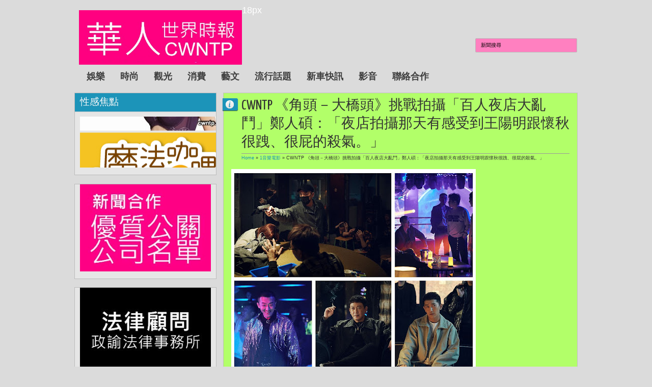

--- FILE ---
content_type: text/html; charset=UTF-8
request_url: http://www.cwntp.net/2024/07/cwntp_27.html
body_size: 43197
content:
<!DOCTYPE html>
<HTML class='no-js'>
<head>
<link href='https://www.blogger.com/static/v1/widgets/2944754296-widget_css_bundle.css' rel='stylesheet' type='text/css'/>
<meta content='text/html; charset=UTF-8' http-equiv='Content-Type'/>
<meta content='blogger' name='generator'/>
<link href='http://www.cwntp.net/favicon.ico' rel='icon' type='image/x-icon'/>
<link href='http://www.cwntp.net/2024/07/cwntp_27.html' rel='canonical'/>
<link rel="alternate" type="application/atom+xml" title="華人世界時報 CWNTP - Atom" href="http://www.cwntp.net/feeds/posts/default" />
<link rel="alternate" type="application/rss+xml" title="華人世界時報 CWNTP - RSS" href="http://www.cwntp.net/feeds/posts/default?alt=rss" />
<link rel="service.post" type="application/atom+xml" title="華人世界時報 CWNTP - Atom" href="https://www.blogger.com/feeds/2618035144844250539/posts/default" />

<link rel="alternate" type="application/atom+xml" title="華人世界時報 CWNTP - Atom" href="http://www.cwntp.net/feeds/7535228133491285785/comments/default" />
<!--Can't find substitution for tag [blog.ieCssRetrofitLinks]-->
<link href='https://blogger.googleusercontent.com/img/a/AVvXsEijvAmXlZKBiF-bw5mmQfI31zF3dqRBTdHujB-IO4yddCvO_YpoYZ0B_3fWahe3AKnrqtoNhX9QRof259jzhNGr6KCkpVDOxMNDqYZSwHBnKg3yZec2nFWBjA8pFd3f6jfO7zrMxW8g9DOvKns5jbvjhoQXouiEheTBnw_A-UbxH0ZHaYApx9j7aLXBStc=w480-h640' rel='image_src'/>
<meta content='http://www.cwntp.net/2024/07/cwntp_27.html' property='og:url'/>
<meta content='CWNTP 《角頭－大橋頭》挑戰拍攝「百人夜店大亂鬥」鄭人碩：「夜店拍攝那天有感受到王陽明跟懷秋很跩、很屁的殺氣。」' property='og:title'/>
<meta content='' property='og:description'/>
<meta content='https://blogger.googleusercontent.com/img/a/AVvXsEijvAmXlZKBiF-bw5mmQfI31zF3dqRBTdHujB-IO4yddCvO_YpoYZ0B_3fWahe3AKnrqtoNhX9QRof259jzhNGr6KCkpVDOxMNDqYZSwHBnKg3yZec2nFWBjA8pFd3f6jfO7zrMxW8g9DOvKns5jbvjhoQXouiEheTBnw_A-UbxH0ZHaYApx9j7aLXBStc=w1200-h630-p-k-no-nu' property='og:image'/>
<meta content='width=device-width, initial-scale=1, maximum-scale=1' name='viewport'/>
<title>CWNTP &#12298;角頭&#65293;大橋頭&#12299;挑戰拍攝&#12300;百人夜店大亂鬥&#12301;鄭人碩&#65306;&#12300;夜店拍攝那天有感受到王陽明跟懷秋很跩&#12289;很屁的殺氣&#12290;&#12301; - 華人世界時報 CWNTP</title>
<!-- deskripsi dan keyword -->
<meta content='' name='description'/>
<meta content='Your Keywords Here' name='keywords'/>
<link href='http://fonts.googleapis.com/css?family=Lato:400,700,400italic|Yanone+Kaffeesatz' rel='stylesheet' type='text/css'/>
<style type='text/css'>@font-face{font-family:'Arimo';font-style:normal;font-weight:400;font-display:swap;src:url(//fonts.gstatic.com/s/arimo/v35/P5sfzZCDf9_T_3cV7NCUECyoxNk37cxcDRrBdwcoaaQwpBQ.woff2)format('woff2');unicode-range:U+0460-052F,U+1C80-1C8A,U+20B4,U+2DE0-2DFF,U+A640-A69F,U+FE2E-FE2F;}@font-face{font-family:'Arimo';font-style:normal;font-weight:400;font-display:swap;src:url(//fonts.gstatic.com/s/arimo/v35/P5sfzZCDf9_T_3cV7NCUECyoxNk37cxcBBrBdwcoaaQwpBQ.woff2)format('woff2');unicode-range:U+0301,U+0400-045F,U+0490-0491,U+04B0-04B1,U+2116;}@font-face{font-family:'Arimo';font-style:normal;font-weight:400;font-display:swap;src:url(//fonts.gstatic.com/s/arimo/v35/P5sfzZCDf9_T_3cV7NCUECyoxNk37cxcDBrBdwcoaaQwpBQ.woff2)format('woff2');unicode-range:U+1F00-1FFF;}@font-face{font-family:'Arimo';font-style:normal;font-weight:400;font-display:swap;src:url(//fonts.gstatic.com/s/arimo/v35/P5sfzZCDf9_T_3cV7NCUECyoxNk37cxcAxrBdwcoaaQwpBQ.woff2)format('woff2');unicode-range:U+0370-0377,U+037A-037F,U+0384-038A,U+038C,U+038E-03A1,U+03A3-03FF;}@font-face{font-family:'Arimo';font-style:normal;font-weight:400;font-display:swap;src:url(//fonts.gstatic.com/s/arimo/v35/P5sfzZCDf9_T_3cV7NCUECyoxNk37cxcAhrBdwcoaaQwpBQ.woff2)format('woff2');unicode-range:U+0307-0308,U+0590-05FF,U+200C-2010,U+20AA,U+25CC,U+FB1D-FB4F;}@font-face{font-family:'Arimo';font-style:normal;font-weight:400;font-display:swap;src:url(//fonts.gstatic.com/s/arimo/v35/P5sfzZCDf9_T_3cV7NCUECyoxNk37cxcDxrBdwcoaaQwpBQ.woff2)format('woff2');unicode-range:U+0102-0103,U+0110-0111,U+0128-0129,U+0168-0169,U+01A0-01A1,U+01AF-01B0,U+0300-0301,U+0303-0304,U+0308-0309,U+0323,U+0329,U+1EA0-1EF9,U+20AB;}@font-face{font-family:'Arimo';font-style:normal;font-weight:400;font-display:swap;src:url(//fonts.gstatic.com/s/arimo/v35/P5sfzZCDf9_T_3cV7NCUECyoxNk37cxcDhrBdwcoaaQwpBQ.woff2)format('woff2');unicode-range:U+0100-02BA,U+02BD-02C5,U+02C7-02CC,U+02CE-02D7,U+02DD-02FF,U+0304,U+0308,U+0329,U+1D00-1DBF,U+1E00-1E9F,U+1EF2-1EFF,U+2020,U+20A0-20AB,U+20AD-20C0,U+2113,U+2C60-2C7F,U+A720-A7FF;}@font-face{font-family:'Arimo';font-style:normal;font-weight:400;font-display:swap;src:url(//fonts.gstatic.com/s/arimo/v35/P5sfzZCDf9_T_3cV7NCUECyoxNk37cxcABrBdwcoaaQw.woff2)format('woff2');unicode-range:U+0000-00FF,U+0131,U+0152-0153,U+02BB-02BC,U+02C6,U+02DA,U+02DC,U+0304,U+0308,U+0329,U+2000-206F,U+20AC,U+2122,U+2191,U+2193,U+2212,U+2215,U+FEFF,U+FFFD;}@font-face{font-family:'Coming Soon';font-style:normal;font-weight:400;font-display:swap;src:url(//fonts.gstatic.com/s/comingsoon/v20/qWcuB6mzpYL7AJ2VfdQR1t-VWDnRsDkg.woff2)format('woff2');unicode-range:U+0000-00FF,U+0131,U+0152-0153,U+02BB-02BC,U+02C6,U+02DA,U+02DC,U+0304,U+0308,U+0329,U+2000-206F,U+20AC,U+2122,U+2191,U+2193,U+2212,U+2215,U+FEFF,U+FFFD;}@font-face{font-family:'Cuprum';font-style:normal;font-weight:400;font-display:swap;src:url(//fonts.gstatic.com/s/cuprum/v29/dg45_pLmvrkcOkBnKsOzXyGWTBcmg-X6VjbYJxYmknQHEMmm.woff2)format('woff2');unicode-range:U+0460-052F,U+1C80-1C8A,U+20B4,U+2DE0-2DFF,U+A640-A69F,U+FE2E-FE2F;}@font-face{font-family:'Cuprum';font-style:normal;font-weight:400;font-display:swap;src:url(//fonts.gstatic.com/s/cuprum/v29/dg45_pLmvrkcOkBnKsOzXyGWTBcmg-X6Vj_YJxYmknQHEMmm.woff2)format('woff2');unicode-range:U+0301,U+0400-045F,U+0490-0491,U+04B0-04B1,U+2116;}@font-face{font-family:'Cuprum';font-style:normal;font-weight:400;font-display:swap;src:url(//fonts.gstatic.com/s/cuprum/v29/dg45_pLmvrkcOkBnKsOzXyGWTBcmg-X6VjTYJxYmknQHEMmm.woff2)format('woff2');unicode-range:U+0102-0103,U+0110-0111,U+0128-0129,U+0168-0169,U+01A0-01A1,U+01AF-01B0,U+0300-0301,U+0303-0304,U+0308-0309,U+0323,U+0329,U+1EA0-1EF9,U+20AB;}@font-face{font-family:'Cuprum';font-style:normal;font-weight:400;font-display:swap;src:url(//fonts.gstatic.com/s/cuprum/v29/dg45_pLmvrkcOkBnKsOzXyGWTBcmg-X6VjXYJxYmknQHEMmm.woff2)format('woff2');unicode-range:U+0100-02BA,U+02BD-02C5,U+02C7-02CC,U+02CE-02D7,U+02DD-02FF,U+0304,U+0308,U+0329,U+1D00-1DBF,U+1E00-1E9F,U+1EF2-1EFF,U+2020,U+20A0-20AB,U+20AD-20C0,U+2113,U+2C60-2C7F,U+A720-A7FF;}@font-face{font-family:'Cuprum';font-style:normal;font-weight:400;font-display:swap;src:url(//fonts.gstatic.com/s/cuprum/v29/dg45_pLmvrkcOkBnKsOzXyGWTBcmg-X6VjvYJxYmknQHEA.woff2)format('woff2');unicode-range:U+0000-00FF,U+0131,U+0152-0153,U+02BB-02BC,U+02C6,U+02DA,U+02DC,U+0304,U+0308,U+0329,U+2000-206F,U+20AC,U+2122,U+2191,U+2193,U+2212,U+2215,U+FEFF,U+FFFD;}</style>
<style id='page-skin-1' type='text/css'><!--
/*
-----------------------------------------------
Blogger Template Style
Name:     Exelencia
Date:    30 10 2012
Updated by: satankMKR/Makmur
URL1: http://www.ivythemes.com
URL2: http://mkr-site.blogspot.com
----------------------------------------------- */
/* Variable definitions
====================
<Variable name="bgcolor" description="Page Background Color"
type="color" default="#fff">
<Variable name="textcolor" description="Text Color"
type="color" default="#333">
<Variable name="linkcolor" description="Link Color"
type="color" default="#58a">
<Variable name="pagetitlecolor" description="Blog Title Color"
type="color" default="#666">
<Variable name="descriptioncolor" description="Blog Description Color"
type="color" default="#999">
<Variable name="titlecolor" description="Post Title Color"
type="color" default="#c60">
<Variable name="bordercolor" description="Border Color"
type="color" default="#ccc">
<Variable name="sidebarcolor" description="Sidebar Title Color"
type="color" default="#999">
<Variable name="sidebartextcolor" description="Sidebar Text Color"
type="color" default="#666">
<Variable name="visitedlinkcolor" description="Visited Link Color"
type="color" default="#999">
<Variable name="bodyfont" description="Text Font"
type="font" default="normal normal 100% Georgia, Serif">
<Variable name="headerfont" description="Sidebar Title Font"
type="font"
default="normal normal 78% 'Trebuchet MS',Trebuchet,Arial,Verdana,Sans-serif">
<Variable name="pagetitlefont" description="Blog Title Font"
type="font"
default="normal normal 200% Georgia, Serif">
<Variable name="descriptionfont" description="Blog Description Font"
type="font"
default="normal normal 78% 'Trebuchet MS', Trebuchet, Arial, Verdana, Sans-serif">
<Variable name="postfooterfont" description="Post Footer Font"
type="font"
default="normal normal 78% 'Trebuchet MS', Trebuchet, Arial, Verdana, Sans-serif">
<Variable name="startSide" description="Side where text starts in blog language"
type="automatic" default="left">
<Variable name="endSide" description="Side where text ends in blog language"
type="automatic" default="right">
*/
#navbar-iframe, #Navbar1 {display:none !important;}
header, nav, section, aside, article, footer {display:block;}
/* Use this with templates/template-twocol.html */
body,.body-fauxcolumn-outer{background:#DBDBDB;margin:0;padding:0;color:#333333;font:x-small Georgia Serif;font-size
/* */:/**/
small;font-size:/**/
small;text-align:center}
*{-moz-box-sizing:border-box;-webkit-box-sizing:border-box;box-sizing:border-box}
a:link{color:#1C94B9;text-decoration:none}
a:visited{color:#077091;text-decoration:none}
a:hover{color:#333;text-decoration:none}
a img{border-width:0}
a,a.thumbx img,.infox,.PopularPosts img,.Label li,a.tmlny span,#rpnrk a.rpost span,#rpnrk a.rkmtr span{-webkit-transition:all 0.4s ease 0s;-o-transition:all 0.4s ease 0s;transition:all 0.4s ease 0s;-moz-transition:all 0.4s ease 0s}
/* Header
-----------------------------------------------
*/
#header-wrapper{margin:0 auto 0;padding:10px;color:white;position:relative}
#header{float:left;width:320px;text-align:left;color:#1C94B9;margin:0;height:100px}
#header h1,#header p{margin:0;padding:0;text-transform:uppercase}
#header h1{font-size:300%}
#header-inner{margin-top:10px}
#header a{text-decoration:none;font-size:300%;color:#1C94B9}
#header a:hover{color:#666666}
#header .description{margin:0;padding:0;text-transform:capitalize;line-height:1.4em;font:normal normal 100% 'Trebuchet MS',Trebuchet,Arial,Verdana,Sans-serif;color:#313131}
#header img{margin-left:auto;margin-right:auto}
/* Navigation
----------------------------------------------- */
#nav{font-weight:bold;float:left;margin-top:20px}
#navinti{display:inline-block}
#rpnrk{display:inline-block}
#rpnrk ul,#rpnrk li{list-style:none;padding:0;margin:0}
#rpnrk ul{height:30px}
#rpnrk li{float:left;position:relative}
#rpnrk li > a{padding:0 10px 0 30px;display:block;line-height:30px;color:#3F3F3F;cursor:pointer;-moz-border-radius:3px;-webkit-border-radius:3px;border-radius:3px}
#rpnrk a.rpost{background-image:url(https://blogger.googleusercontent.com/img/b/R29vZ2xl/AVvXsEiH9kWIWkT5fYkmpktqd7dsPpj5wryRgT2r6eEjiLaqLqk6eEJWCmTby36Y-6F7lZh9ElnlUayuR9cK9xkb707UlDWdI7lraCvPj0T7FOvf5AEl01ibiiwsyux_JH4pi9qRYzZiJv7hWyY/s24/jam.png);background-position:2px 50%;background-repeat:no-repeat}
#rpnrk a.rkmtr{background-image:url(https://blogger.googleusercontent.com/img/b/R29vZ2xl/AVvXsEjbQSutOvxMNm16Pt7dNfdsIborKfsxCgzyiyP8iCnmueXO5ciCHSok_RKmJlHgdf0Qgb9uFgPl6K3UiRRSRG2FGkCSfzCsk4noSpq07O86T8x7sNJfbBkV5HE8Deq_ca1CYQ11UfPDNHM/s21/komentar.png);background-repeat:no-repeat;background-position:3px 50%}
#rpnrk li a.rpost:hover,#rpnrk li a.rkmtr:hover{background-color:rgba(28,148,185,0.86)}
#navinti ul{height:30px;margin:0;padding:0}
#navinti li{list-style:none;display:block;margin:0;padding:0;float:left}
#navinti li a{display:block;text-decoration:none;color:#3F3F3F;padding:8px 15px}
#navinti li > ul{position:absolute;width:170px;z-index:2;height:auto;background-color:white;-moz-border-radius:3px;-webkit-border-radius:3px;border-radius:3px;border:1px solid #CECCCC;-webkit-transition:all 0.5s ease 0s;-o-transition:all 0.5s ease 0s;transition:all 0.5s ease 0s;-moz-transition:all 0.5s ease 0s;-khtml-opacity:0;-moz-opacity:0;opacity:0;visibility:hidden}
#navinti li:hover > ul{-khtml-opacity:1;-moz-opacity:1;opacity:1;visibility:visible}
#navinti li > ul li{float:none;font-weight:normal}
#navinti li:hover > a{color:white}
#navinti li > ul a:hover{background-color:#F3F3F3;color:#1C94B9}
#rpnrk ul.rpostx{position:absolute;width:250px;overflow:hidden;height:auto;padding:3px;background-color:#F3F3F3;-moz-border-radius:3px;-webkit-border-radius:3px;border-radius:3px;border:1px solid #CECCCC;-webkit-transition:all 0.5s ease 0s;-o-transition:all 0.5s ease 0s;transition:all 0.5s ease 0s;-moz-transition:all 0.5s ease 0s;-khtml-opacity:0;-moz-opacity:0;opacity:0;visibility:hidden;z-index:2}
#rpnrk li:hover ul.rpostx{-khtml-opacity:1;-moz-opacity:1;opacity:1;visibility:visible}
#rpnrk ul.rpostx li{float:none;border-bottom:1px solid #D1D1D1;overflow:hidden;color:#1C94B9;font-size:90%;padding:4px 0}
#rpnrk ul.rpostx li:last-child{border-bottom:0}
#rpnrk ul.rpostx li a.thumrc{padding:3px;float:left;width:50px;height:50px;overflow:hidden;background-image:url(https://blogger.googleusercontent.com/img/b/R29vZ2xl/AVvXsEi2ZZfBNIEC5mN7aRBkZL8j-qpfo7glraMUz728DpZd9SEiFk0g27CZtyALQbYMgXFW8j0j8BkpjQNp1C2I6bRpLSFuZAt-8XkNuC0lVqKuC32vqp3lCkz3i0rIRVgmllcZrtohX3mBlN0/s1600/icon-hover.png);background-position:50% 50%;background-repeat:no-repeat;-moz-border-radius:0;-webkit-border-radius:0;border-radius:0;margin-right:3px}
#rpnrk ul.rpostx li a.thumrc:hover{background-color:rgba(5,5,5,0.84)}
.infrent{float:left;width:180px;font-size:90%}
.infrent a{display:inline-block}
.footer-outer{font-size:90%;margin-top:5px;display:block}
#rpnrk a.thumrc:hover img{-khtml-opacity:0.3;-moz-opacity:0.3;opacity:0.3}
#rpnrk ul.rcommentsx{position:absolute;width:250px;right:0;z-index:2;padding:3px;height:auto;background-color:#F3F3F3;-moz-border-radius:3px;-webkit-border-radius:3px;border-radius:3px;border:1px solid #CECCCC;-webkit-transition:all 0.5s ease 0s;-o-transition:all 0.5s ease 0s;transition:all 0.5s ease 0s;-moz-transition:all 0.5s ease 0s;-khtml-opacity:0;-moz-opacity:0;opacity:0;visibility:hidden}
#rpnrk li:hover ul.rcommentsx{-khtml-opacity:1;-moz-opacity:1;opacity:1;visibility:visible}
#rpnrk ul.rcommentsx li{float:none;border-bottom:1px solid #D1D1D1;overflow:hidden}
#rpnrk ul.rcommentsx li:last-child{border-bottom:0}
.kmtrimg{float:left;width:50px;height:50px;overflow:hidden;margin:4px}
.kmtrimg a{display:block;-moz-border-radius:9999px;-webkit-border-radius:9999px;border-radius:9999px;overflow:hidden;background-color:white;border:1px solid #1C94B9;padding:3px;background-image:url(https://blogger.googleusercontent.com/img/b/R29vZ2xl/AVvXsEi2ZZfBNIEC5mN7aRBkZL8j-qpfo7glraMUz728DpZd9SEiFk0g27CZtyALQbYMgXFW8j0j8BkpjQNp1C2I6bRpLSFuZAt-8XkNuC0lVqKuC32vqp3lCkz3i0rIRVgmllcZrtohX3mBlN0/s1600/icon-hover.png);background-position:50% 50%;background-repeat:no-repeat}
.kmtrimg a:hover{background-color:rgba(5,5,5,0.84)}
.kmtrimg img{display:block;-moz-border-radius:9999px;-webkit-border-radius:9999px;border-radius:9999px;width: 50px;}
.kmtrimg a:hover img{-khtml-opacity:0.3;-moz-opacity:0.3;opacity:0.3}
.ketkomt{float:left;width:180px;overflow:hidden;color:#585858;font-size:90%}
.ketkomt a,.ketkomt span{display:block}
.ketkomt span{font-size:80%}
#navmobi{display:none}
/* Outer-Wrapper
----------------------------------------------- */
#outer-wrapper {
width: 990px;
margin:0 auto;
padding:0;
text-align:left;
font:normal normal 11px Verdana, Geneva, sans-serif;
}
#main-wrapper{width:710px;padding:10px 1px 10px 10px;float:right;word-wrap:break-word;overflow:hidden}
#sidebar-wrapper{width:260px;float:left;word-wrap:break-word;overflow:hidden}
#sidebar-wrapper h2{background-color:#666;color:white;padding:5px 10px;margin:0 0 10px}
#sidebar-wrapper .widget-content,#footer-wrapper .widget-content{padding:0;margin:0 10px 10px}
.blog-posts.hfeed{overflow:hidden}
/* Headings
----------------------------------------------- */
h1,h2,h3,h4,h5,h6,.infox a,.infox,#header a,.ikonz-social span{font-weight:normal;margin:0;font-family:'Yanone Kaffeesatz','Helvetica Neue',Helvetica,Arial,sans-serif}
/* Posts
-----------------------------------------------
*/
.date-header{display:none}
.post{margin:.5em 0 1.5em;padding-bottom:1.5em;position:relative}
.post h1,.post h2{margin:.25em 0 0;padding:0 0 4px;font-size:140%;font-weight:normal}
.post h1 a,.post h1 a:visited,.post h1 strong,.post h2 a,.post h2 a:visited,.post h2 strong{display:block;text-decoration:none;font-weight:normal}
.post h1 strong,.post h1 a:hover,.post h2 strong,.post h2 a:hover{color:#1C94B9}
.post-body{margin:0 0 .75em;line-height:1.6em}
.post-body blockquote{line-height:1.3em;font-style:italic;padding:0 0 0 10px;margin:8px 10px;border-left:2px solid #636363}
.post-footer{margin:.75em 0;color:#999999;line-height:1.4em}
.comment-link{margin-left:.6em}
.tr-caption-container img{border:none;padding:0}
.post blockquote{margin:1em 20px}
.post blockquote p{margin:.75em 0}
/* Comments
----------------------------------------------- */
.comments{padding:0 15px;border:1px solid silver;background-color:#E6E6E6;margin:20px 0 0 3px}
#comments h4{margin:0;border-bottom:1px solid #9B9B9B;padding:5px 0;font-size:250%}
#comments-block{margin:1em 0 1.5em;line-height:1.6em}
#comments-block .comment-author{margin:.5em 0}
#comments-block .comment-body{margin:.25em 0 0}
#comments-block .comment-footer{margin:-.25em 0 2em;line-height:1.4em;text-transform:uppercase;letter-spacing:.1em}
#comments-block .comment-body p{margin:0 0 .75em}
.comments .avatar-image-container{padding:3px;background-color:white;width:50px;height:50px;max-width:50px;max-height:50px;border:1px solid #BDBDBD}
.comments .avatar-image-container img{width:100%;height:100%;max-width:50px}
.comments .inline-thread .avatar-image-container{padding:2px;width:40px;height:40px}
.comments .comments-content .comment{margin:0;padding:0}
.comments .comment-block{margin-left:60px;padding:8px 10px;background-color:whiteSmoke;border:1px solid #BDBDBD}
.comments .comment .comment-actions{overflow:hidden;display:block}
.comments .comment .comment-actions a{display:inline-block;padding:3px 5px;margin-right:3px;background-color:#1C94B9;color:white;float:right}
.comments .comment .comment-actions a:hover{text-decoration:none;background-color:#363636}
.comments .comments-content .inline-thread{padding:0 0 0 21px}
.comments .comments-content .inline-thread ol{padding:0 0 0 13px}
.comments .inline-thread .comment-block{margin-left:48px;border:0;background-color:transparent;padding:0 0 10px}
.comments .comments-content .inline-thread .comment{border:1px solid #BDBDBD;padding:5px;margin-bottom:10px;margin-top:5px;background-color:whiteSmoke}
.comments .comments-content .icon.blog-author{position:absolute;background-image:url(https://blogger.googleusercontent.com/img/b/R29vZ2xl/AVvXsEh6Gk6TFc6bMnDlTTFdFk2SvUQvaveppqSNywfU74d1xcbVf76hTsbS68VhODLf-d_LU5cOn_xwMJhsCcoJD4lu7PEsvzaNr6cqAtulaXygs7lx4u9F8NygeZxCc3qAAYVJIJKHiwRMIEw/s1600/author.png);width:36px;height:36px;right:-2px;top:-2px}
.comments .comments-content .inline-thread .icon.blog-author{right:-7px;top:-7px}
.comment-form{max-width:100%}
#comments h4#comment-post-message{border-bottom:0;font-size:190%}
.deleted-comment{font-style:italic;color:gray}
#blog-pager-newer-link,#blog-pager-older-link{float:left}
#blog-pager{text-align:center;margin:15px 0 0 3px}
#blog-pager a{display:block;padding:8px 10px;border:1px solid #DBDBDB;background-color:#1C94B9;color:white}
#blog-pager a:hover{background-color:#E6E6E6;color:black;border:1px solid silver}
.feed-links{display:none}
/* Sidebar Content
----------------------------------------------- */
.sidebar,.footer{color:#666666;line-height:1.5em}
.sidebar ul,.footer ul{list-style:none;margin:0 0 0;padding:0 0 0}
.sidebar li,.footer li{margin:0;padding-top:0;padding-right:0;padding-bottom:.25em;padding-left:15px;line-height:1.5em}
.sidebar .widget,.main .widget,.footer .widget{margin:0 0 1.5em;padding:0 0 1.5em}
.main .Blog{border-bottom-width:0}
/* Profile
----------------------------------------------- */
.profile-img{float:left;margin-top:0;margin-right:5px;margin-bottom:5px;margin-left:0;padding:4px;border:1px solid #cccccc}
.profile-data{margin:0;text-transform:uppercase;letter-spacing:.1em;font:normal normal 78% Cuprum;color:#999999;font-weight:bold;line-height:1.6em}
.profile-datablock{margin:.5em 0 .5em}
.profile-textblock{margin:0.5em 0;line-height:1.6em}
.profile-link{font:normal normal 78% Cuprum;text-transform:uppercase;letter-spacing:.1em}
/* Footer
----------------------------------------------- */
#footnya{width:auto;clear:both;margin:0 auto;display:block;padding:20px 10px 10px;overflow:hidden}
img{max-width:100%;height:auto;width:auto\9}
.post-footer{position:absolute;left:-9999px}
.infox{position:absolute;background-position:6px 4px;background-repeat:no-repeat;background-image:url(https://blogger.googleusercontent.com/img/b/R29vZ2xl/AVvXsEgbxDGFauQPT-tre0eJMGPtSqJsVuw_UaUddqpA8cWkBiIYIEKtPd8zo3rgfcrksDWtm9ayqUOr-qe3C5AbiGY1Zcak0RH8vpFKtjY7DZNknhDAi3CdAqjhj5u2F4de6Mf9SvBeG5tSPPE/s16/24_info.png);top:20px;width:30px;height:24px;min-height:24px;left:8px;text-indent:-9999px;background-color:#1C94B9;overflow:hidden;padding:0;color:white;-moz-border-radius:0 3px 3px 0;-webkit-border-radius:0 3px 3px 0;border-radius:0 3px 3px 0;-moz-box-shadow:0 1px 1px rgba(0,0,0,0.63);-webkit-box-shadow:0 1px 1px rgba(0,0,0,0.63);-o-box-shadow:0 1px 1px rgba(0,0,0,0.63);box-shadow:0 1px 1px rgba(0,0,0,0.63);cursor:help;hidden;font-size:0}
.infox div{font-size:11px}
.infox:hover{background-position:-20px 4px;width:115px;height:auto;text-indent:0;padding:5px}
.infox a{display:block;color:white;padding:2px;margin:2px 0;font-size:100%}
.post-author.vcard span,.d-header span{cursor:default}
.infox a:hover{background-color:rgba(0,0,0,0.35)}
.post-author.vcard,.d-header,.d-kmtr{padding:2px 0 2px 16px}
.infox:hover .post-author.vcard{background-image:url(https://blogger.googleusercontent.com/img/b/R29vZ2xl/AVvXsEgFNz1Qyu5fSW-05vlDnkGkH3d9aMOZjGQA1kvOhL7yFIsVv1EpYbgdan-jZkYGpDVxDACLIQAsrwRTsY9-09B_-Nfc3baD18h9JQnS7h3sn3YtOgGC-l-o9hLNvOEwiffBCX6uKYlkPlg/s14/user.png);background-position:0 50%;background-repeat:no-repeat}
.infox:hover .d-header{background-image:url(https://blogger.googleusercontent.com/img/b/R29vZ2xl/AVvXsEi-a-Zhy-al_iuTzAS5Qux70g-K8mWvt_PQBJLeZ7pmMWksH1pcoKxcu-M120DoSc8DUzAPbJX1J6Qx8Vw66v-cjcEY1cPfghdkpz-0dni4ZHH5194jt39sT9lNKSUvGB8UhJjDvHyOhGo/s14/calender.png);background-position:0 50%;background-repeat:no-repeat}
.infox:hover .d-kmtr{background-image:url(https://blogger.googleusercontent.com/img/b/R29vZ2xl/AVvXsEh5sGKWIOf0MzoGVlSchTpb9LK3BxF8DmRjgf80LmDQrgWGGMQZWsbY7bfPnEIMe4TAA18GG7fJc17aRmh0bjSCJ3GxHm7eb0iwX7WwdJw6mrob8AHd0bKDn1K_jIrCAtDsSSSWd_h-oyo/s16/komentar-putih.png);background-position:0 3px;background-repeat:no-repeat}
.d-kmtr a{padding:0;margin:0}
#sidebar-wrapper h2,#footer-wrapper h2{background-color:#1C94B9;color:#fff;padding:10px;margin:0 0 10px;font-size:170%;text-shadow:0 1px 1px rgba(0,0,0,0.09);-moz-box-shadow:0 1px 1px rgba(0,0,0,0.11);-webkit-box-shadow:0 1px 1px rgba(0,0,0,0.11);-o-box-shadow:0 1px 1px rgba(0,0,0,0.11);box-shadow:0 1px 1px rgba(0,0,0,0.11)}
.sidebar .widget,.footer .widget{overflow:hidden;border:1px solid #BBB;background-color:#E6E6E6;padding:0}
#sidebar-wtengah{margin-bottom:1.5em;border:1px solid #BBB}
#sidebar-wtengah h2{margin-bottom:1px}
#sidebar-wtengah .widget{margin:0;border:0}
.item-thumbnail a{display:block;padding:3px;overflow:hidden;width:75px;height:75px;background-image:url(https://blogger.googleusercontent.com/img/b/R29vZ2xl/AVvXsEi2ZZfBNIEC5mN7aRBkZL8j-qpfo7glraMUz728DpZd9SEiFk0g27CZtyALQbYMgXFW8j0j8BkpjQNp1C2I6bRpLSFuZAt-8XkNuC0lVqKuC32vqp3lCkz3i0rIRVgmllcZrtohX3mBlN0/s1600/icon-hover.png);background-position:50% 50%;background-repeat:no-repeat;background-color:white;border:1px solid #C9C9C9}
.item-thumbnail a:hover{background-color:rgba(5,5,5,0.84)}
.PopularPosts img{padding:0}
.PopularPosts img:hover{-webkit-transform:scale(1.2);-moz-transform:scale(1.2);-o-transform:scale(1.2);-ms-transform:scale(1.2);transform:scale(1.2);-khtml-opacity:0.1;-moz-opacity:0.1;opacity:0.1}
.Label li{padding:5px 8px;float:left;overflow:hidden;background-color:#1C94B9;margin:0 1px 1px 0;color:white}
.Label li a{color:white}
.Label li:hover{background-color:#3C3C3C}
#sidebar-wtengah .Label ul{margin:5px 0;border-bottom:1px solid #F8F8F8;border-top:1px solid #9C9C9C}
#sidebar-wtengah .Label li{padding:0;overflow:hidden;border-top:1px solid #F8F8F8;border-bottom:1px solid #9C9C9C;float:none;background-color:transparent;margin:0;color:#1A1A1A}
#sidebar-wtengah .Label li a{color:#0798C5}
#sidebar-wtengah .Label li a,#sidebar-wtengah .Label li span{padding:5px 0 5px 5px;display:block;float:left}
#sidebar-wtengah .Label li:hover{background-color:rgba(28,148,185,0.16)}
#sidebar-wtengah h2.active{background-color:#0798C5}
.footerx{overflow:hidden;width:300px;float:left;margin-right:20px}
#footright{margin-right:0}
#btop{position:absolute;right:26px;bottom:10px;width:40px;height:43px;text-indent:-9999px;background-image:url(https://blogger.googleusercontent.com/img/b/R29vZ2xl/AVvXsEj9J2Y5btHZ9OhVM7APjFfLJla1M2pP8GTCuiYg1qPWweXkgFBFSq2SFp9SIueI8TlbAsC2gxIouxzbDLc9MGTpQ-0Zmnf6YWdKubaYCEt1ML-4sXLa9muTRlYL2Kh8egDYl_XPr8h4sRc/s1600/scroll-top.png);background-repeat:no-repeat;background-position:-2px 0}
#btop:hover{background-position-y:-43px}
.status-msg-wrap{display:none}
::selection{background:#1C94B9;color:#fff;text-shadow:none}
::-moz-selection{background:#1C94B9;color:#fff;text-shadow:none}
#NoScript{background:none repeat scroll 0% 0% rgb(255,255,255);text-align:center;padding:5px 0;border-top:2px solid rgb(51,51,51);border-bottom:2px solid rgb(51,51,51);position:absolute;top:0;left:0;width:100%;height:100%;z-index:9999;opacity:0.9}
#NoScript h6{font-size:24px;color:rgb(102,102,102);position:absolute;top:50%;width:100%;text-align:center;margin-left:-30px;margin-top:-18px}

--></style>
<style type='text/css'>
#sidebar-wrapper{width:280px;padding:10px 0 10px 1px}
.post-body h1{font-size:180%}
.post-body h2{font-size:160%}
.post-body h3{font-size:140%}
.post-body h4{font-size:130%}
.post-body h5{font-size:120%}
.post-body h6{font-size:110%}
.isotope,.isotope .isotope-item{-webkit-transition-duration:0.8s;-moz-transition-duration:0.8s;-ms-transition-duration:0.8s;-o-transition-duration:0.8s;transition-duration:0.8s}
.isotope .isotope-item{-webkit-transition-property:-webkit-transform,opacity;-moz-transition-property:-moz-transform,opacity;-ms-transition-property:-ms-transform,opacity;-o-transition-property:top,left,opacity;transition-property:transform,opacity}

#footer-wrapper{padding:0;text-align:left;font:normal normal 11px Verdana,Geneva,sans-serif;border-top:1px solid #BFBFBF;-moz-box-shadow:0 0 3px 0 rgba(0,0,0,0.15);-webkit-box-shadow:0 0 3px 0 rgba(0,0,0,0.15);box-shadow:0 0 3px 0 rgba(0,0,0,0.15);background-color: White}

#isifooter{width:990px;margin:0 auto;position:relative}
#footer-wrapper .widget{float:left;width:100%}

#outer-wrapper{margin:0 auto 50px;position:relative}
.tombolfot{background-color:white;width:42px;height:52px;position:absolute;right:25px;top:-52px;border:1px solid #4d4d4d ;-moz-box-shadow:0 -3px 3px -3px rgba(0,0,0,0.15),3px 0 3px -3px rgba(0,0,0,0.15),-3px 0 3px -3px rgba(0,0,0,0.15);-webkit-box-shadow:0 -3px 3px -3px rgba(0,0,0,0.15),3px 0 3px -3px rgba(0,0,0,0.15),-3px 0 3px -3px rgba(0,0,0,0.15);box-shadow:0 -3px 3px -3px rgba(0,0,0,0.15),3px 0 3px -3px rgba(0,0,0,0.15),-3px 0 3px -3px rgba(0,0,0,0.15);border-bottom:none}
a.tmlny{width:42px;height:52px;display:block;cursor:pointer;-webkit-transition:none;-o-transition:none;transition:none;-moz-transition:none}
a.tmlny span{position:absolute;left:-90px;top:16px;color: 
 #4d4d4d}

.footerx{width:310px}
a.tmlny.active{background-image:url(https://blogger.googleusercontent.com/img/b/R29vZ2xl/AVvXsEiIpnc9aehJvsbRX2plrhAsCYW4OjwZ9TOqa0FtDTvhmUcxlTFKrCPAWJlqh5LLuR6ZuxuF-wJ-X40JLRyAtZKf84maTCWaAh8QjFzroJpreVpPf3w4luIwH5sPwrK-lCy_wZI5eUr8jgE/s1600/footer-panel-plus.png);background-position:-1px 0;background-repeat:no-repeat}
a.tmlny.active:hover{background-position-y:-52px}
a.tmlny{background-image:url(https://blogger.googleusercontent.com/img/b/R29vZ2xl/AVvXsEhN7EWN6v8p1kgPFCkgv3snkzdINN2NaOWuFitXrch9YaATAD9lJPCLlnz831ZBw61uvIRub2tqGPnDb7DOZ3rWNfDXFtcMe9hAwD0GJ8hBdHKfoyFbnyF2e5vtnrn5WZjufMI1Hb7wmnE/s1600/footer-panel-minus.png);background-position:-1px 0;background-repeat:no-repeat}
a.tmlny:hover{background-position-y:-52px}
a.tmlny span{-khtml-opacity:0;-moz-opacity:0;opacity:0;visibility:hidden}
a.tmlny:hover span,a.tmlny.active span{-khtml-opacity:1;-moz-opacity:1;opacity:1;visibility:visible}


#search-form-feed{position:absolute;padding:0;top:75px;right:2px;width:200px}
#feed-q-input{display:block;width:100%;height:28px;border:1px solid #BBB;color:black;margin:0;font-size:10px;padding-left:10px;-moz-border-radius:2px;-webkit-border-radius:2px;border-radius:2px;float:left;background:#ff80c0}
#feed-q-input:focus{color:#333;outline:none}
#search-result-container{width:600px;height:460px;overflow:auto;text-align:left;position:absolute;z-index:9999;padding:10px;right:0;margin:0;top:46px;display:none;font-size:11px;background:#ff80c0;text-transform:none;-webkit-box-shadow:0 1px 3px rgba(0,0,0,0.25);-khtml-box-shadow:0 1px 3px rgba(0,0,0,0.25);-moz-box-shadow:0 1px 3px rgba(0,0,0,0.25);-o-box-shadow:0 1px 3px rgba(0,0,0,0.25);box-shadow:0 1px 3px rgba(0,0,0,0.25)}
#search-result-container li:hover >a,#search-result-container a:hover{color:#252525;background-color:transparent}
#search-result-container li{margin:0;padding:7px 8px;list-style:none;overflow:hidden;word-wrap:break-word;font:normal normal 10px Verdana,Geneva,sans-serif;color:#141414;background-color:white;text-transform:none;border-bottom:1px dotted #29AAD3}
#search-result-container li a{text-decoration:none;font-weight:bold;font-size:11px;display:block;line-height:12px;text-shadow:none;border:none;background-image:none;padding:0;font-weight:bold;text-transform:capitalize}
#search-result-container li:last-child{border-bottom:0}
#search-result-container li:nth-child(even){background-color:#F7F7F7}
#search-result-container mark{background-color:yellow;color:black}
#search-result-container h4{margin:0 0 10px;font:normal bold 12px 'Trebuchet MS',Arial,Sans-Serif;color:black}
#search-result-container ol{border:1px dotted #B8B8B8;margin:0 0 10px;padding:0 0;overflow:hidden}
#search-result-container li img{display:block;float:left;margin:0 5px 1px 0;background-color:whiteSmoke;padding:0}
#search-result-loader{top:85%;position:absolute;z-index:999;width:60px;color:#0C0C0C;padding:3px 5px;margin:0;overflow:hidden;font:normal bold 




10px Arial,Sans-Serif;display:none;text-transform:capitalize}
.piro_overlay{position:fixed;top:0;left:0;width:100%;height:100%;z-index:150000;background:#000;display:none;cursor:pointer}
.piro_html{position:absolute;top:0;left:0;padding:0;width:620px;height:620px;margin:0;display:none;padding:0;z-index:150001}
.piro_thumbs{position:absolute;bottom:0;left:0;z-index:120000000;width:100%}
.piro_thumbnails a{float:left;width:auto;height:auto;background:url( https://blogger.googleusercontent.com/img/b/R29vZ2xl/AVvXsEg3Wq2oFJ2HhYhl4Q-5zUNtCpQrkP5KdV2wiqmjIjLHjYGha6fAyBCX_pckzh8gLwCvV8XYrZcQrLdEcMgy14a1plKyns5F7Ha_M7z71aEKWYYsEmXhLwCpwJ4mn9Z5QlSEeBcN4Hm28QM/s1600/caption.png);padding:5px;margin:0 0 0 4px}
.piro_thumbnails a img{float:left;width:80px;height:auto}
.piro_html table,.piro_html tbody,.piro_html tr,.piro_html th,.piro_html td{margin:0;padding:0;border:none;vertical-align:top!important}
.piro_html img{margin:0;padding:0;border:none}
.piro_html .h_t_l{width:25px;height:25px;background:url(https://blogger.googleusercontent.com/img/b/R29vZ2xl/AVvXsEhhyL0CKdGo7GAU419803ikvkmclslM_TOLFfFQl9uWPdviWGa38eDLxvIpAq6M4YOGNdB2aMCXvAedfkvqhvMBA25zF3yLlB8CeK2SbS-sUIuk0eR62oi35Bk_iUV5xCryZA7rxSqTtrM/s1600/new_skin.png) top left no-repeat}
.piro_html .h_t_r{width:25px;height:25px;background:url(https://blogger.googleusercontent.com/img/b/R29vZ2xl/AVvXsEhhyL0CKdGo7GAU419803ikvkmclslM_TOLFfFQl9uWPdviWGa38eDLxvIpAq6M4YOGNdB2aMCXvAedfkvqhvMBA25zF3yLlB8CeK2SbS-sUIuk0eR62oi35Bk_iUV5xCryZA7rxSqTtrM/s1600/new_skin.png) top right no-repeat}
.piro_html .h_t_c{height:25px;background:url(https://blogger.googleusercontent.com/img/b/R29vZ2xl/AVvXsEh0afhKNdglJj-6vFWOLWaaqoKliL8uax9yhd88A55CYc1atnOOL_Cbm1Jn42At77jwjco8ehAfUMWLqQjNqv1nXYaGn2c4MJtmV_Nw-7wKrU7R1_OSo1rT8uevhpH7eFP6aFBRjPPHPUk/s1600/new_skin_top.png) top repeat-x}
.piro_html .h_c_l{width:25px;background:url(https://blogger.googleusercontent.com/img/b/R29vZ2xl/AVvXsEgv3YpTacyr1TpOS0ZsJSq6EBEwfMPowXqumq2uxavdkJLOEiLlNyt_4fhcblwrLN9HOTzwlDqDz_nPx40CRpvO38mXAVJHE_SfY_fYDZS2H4Qg4yhm4gCR7mqSbcIPM1wY5YzC8G25jI4/s1600/new_skin_left.png) left repeat-y}
.piro_html .h_c_c{background:url(https://blogger.googleusercontent.com/img/b/R29vZ2xl/AVvXsEgPB7T81YD3TVn58_ZaoCrccj2lxuxBBir2KFQk0eFp4VFGDIRDB6YFOiiYTgQfzUvP2JD1lEClH6kgJyS5wzvXklVKwYZH38qyYNZZg1c4ALwsylHYzPIHgEttWFsyXa5Jfug-ApAzbb0/s1600/bg_mdl.png);margin:0;padding:0;/*overflow:hidden;*/
position:relative}
.piro_html .h_c_c .div_reg{/*background:url(https://blogger.googleusercontent.com/img/b/R29vZ2xl/AVvXsEgPB7T81YD3TVn58_ZaoCrccj2lxuxBBir2KFQk0eFp4VFGDIRDB6YFOiiYTgQfzUvP2JD1lEClH6kgJyS5wzvXklVKwYZH38qyYNZZg1c4ALwsylHYzPIHgEttWFsyXa5Jfug-ApAzbb0/s1600/bg_mdl.png);*/
width:560px;/*overflow:hidden;*/
height:560px;margin:0;padding:0;position:relative;z-index:1500190}
.piro_html .h_c_c .resize{/*overflow:hidden;*/
 
margin:0;padding:0;position:relative;z-index:1500190}
.piro_html .h_c_c .div_reg img{}
.piro_html .h_c_r{width:25px;background:url(https://blogger.googleusercontent.com/img/b/R29vZ2xl/AVvXsEgv3YpTacyr1TpOS0ZsJSq6EBEwfMPowXqumq2uxavdkJLOEiLlNyt_4fhcblwrLN9HOTzwlDqDz_nPx40CRpvO38mXAVJHE_SfY_fYDZS2H4Qg4yhm4gCR7mqSbcIPM1wY5YzC8G25jI4/s1600/new_skin_left.png) right repeat-y}
.piro_html .h_mb_c{height:0;background:url(https://blogger.googleusercontent.com/img/b/R29vZ2xl/AVvXsEgPB7T81YD3TVn58_ZaoCrccj2lxuxBBir2KFQk0eFp4VFGDIRDB6YFOiiYTgQfzUvP2JD1lEClH6kgJyS5wzvXklVKwYZH38qyYNZZg1c4ALwsylHYzPIHgEttWFsyXa5Jfug-ApAzbb0/s1600/bg_mdl.png);position:relative}
.piro_html .h_mb_l{width:25px;height:0;background:url(https://blogger.googleusercontent.com/img/b/R29vZ2xl/AVvXsEgv3YpTacyr1TpOS0ZsJSq6EBEwfMPowXqumq2uxavdkJLOEiLlNyt_4fhcblwrLN9HOTzwlDqDz_nPx40CRpvO38mXAVJHE_SfY_fYDZS2H4Qg4yhm4gCR7mqSbcIPM1wY5YzC8G25jI4/s1600/new_skin_left.png) left repeat-y}
.piro_html .h_mb_r{width:25px;height:0;background:url(https://blogger.googleusercontent.com/img/b/R29vZ2xl/AVvXsEgv3YpTacyr1TpOS0ZsJSq6EBEwfMPowXqumq2uxavdkJLOEiLlNyt_4fhcblwrLN9HOTzwlDqDz_nPx40CRpvO38mXAVJHE_SfY_fYDZS2H4Qg4yhm4gCR7mqSbcIPM1wY5YzC8G25jI4/s1600/new_skin_left.png) right repeat-y;position:relative}
.piro_html .h_b_c{height:25px;background:url(https://blogger.googleusercontent.com/img/b/R29vZ2xl/AVvXsEh0afhKNdglJj-6vFWOLWaaqoKliL8uax9yhd88A55CYc1atnOOL_Cbm1Jn42At77jwjco8ehAfUMWLqQjNqv1nXYaGn2c4MJtmV_Nw-7wKrU7R1_OSo1rT8uevhpH7eFP6aFBRjPPHPUk/s1600/new_skin_top.png) bottom repeat-x}
.piro_html .h_b_l{width:25px;height:25px;background:url(https://blogger.googleusercontent.com/img/b/R29vZ2xl/AVvXsEhhyL0CKdGo7GAU419803ikvkmclslM_TOLFfFQl9uWPdviWGa38eDLxvIpAq6M4YOGNdB2aMCXvAedfkvqhvMBA25zF3yLlB8CeK2SbS-sUIuk0eR62oi35Bk_iUV5xCryZA7rxSqTtrM/s1600/new_skin.png) bottom left no-repeat}
.piro_html .h_b_r{width:25px;height:25px;background:url(https://blogger.googleusercontent.com/img/b/R29vZ2xl/AVvXsEhhyL0CKdGo7GAU419803ikvkmclslM_TOLFfFQl9uWPdviWGa38eDLxvIpAq6M4YOGNdB2aMCXvAedfkvqhvMBA25zF3yLlB8CeK2SbS-sUIuk0eR62oi35Bk_iUV5xCryZA7rxSqTtrM/s1600/new_skin.png) bottom right no-repeat}
.piro_loader{position:absolute;top:47%;left:50%;margin:-20px 0 0 -20px;width:40px;height:40px;display:block;z-index:1500197;cursor:pointer;background:url(https://blogger.googleusercontent.com/img/b/R29vZ2xl/AVvXsEgr0EBNL2fy4Ey4Yz8MW1G9QCesvobT1AdKVtfMejopyOXFqM2ktE96B7VrugYa9SY2HxO3uGmZd91DrOn1F3-L19HlsKkZUErEgJ4Ii4DT1Bv75Yp7hB03Ad6SG0-FT5-JXnVsMhHArDw/s1600/loader_nav.png) no-repeat}
.piro_loader span{position:absolute;top:50%;left:50%;margin-top:-20px;margin-left:-20px;width:40px;height:40px;padding:0;display:block;z-index:1500198;background:url(https://blogger.googleusercontent.com/img/b/R29vZ2xl/AVvXsEgAWosaE6YCrIm9W8I8sndj8ThGlmX70iUcvtiuzap-6hwW5oBPzJgXa-S36NzojgphaE6hEgZR7FJmJZ4anhMoYrtEdXMSSYBnznrVlBU58IGy3uVSzbix3NoGoh4OVUjJkGaxR2FFxWY/s1600/loader.gif) center center no-repeat}
.nav_container{position:relative;float:left;margin:5px 0 0 0;height:0;width:100%;background:url(https://blogger.googleusercontent.com/img/b/R29vZ2xl/AVvXsEg3Wq2oFJ2HhYhl4Q-5zUNtCpQrkP5KdV2wiqmjIjLHjYGha6fAyBCX_pckzh8gLwCvV8XYrZcQrLdEcMgy14a1plKyns5F7Ha_M7z71aEKWYYsEmXhLwCpwJ4mn9Z5QlSEeBcN4Hm28QM/s1600/caption.png) repeat;z-index:1500202;/*border-left:1px solid #101010;border-right:1px solid #101010;*/}
.piro_caption{position:absolute;bottom:4px;left:3px;margin:0;display:block;padding:2px 8px;cursor:text;z-index:1500197;width:auto;height:28px;overflow:hidden;/*background:url(https://blogger.googleusercontent.com/img/b/R29vZ2xl/AVvXsEg3Wq2oFJ2HhYhl4Q-5zUNtCpQrkP5KdV2wiqmjIjLHjYGha6fAyBCX_pckzh8gLwCvV8XYrZcQrLdEcMgy14a1plKyns5F7Ha_M7z71aEKWYYsEmXhLwCpwJ4mn9Z5QlSEeBcN4Hm28QM/s1600/caption.png);border:1px solid #111;-webkit-border-radius:6px;-moz-border-radius:6px;border-radius:6px;-moz-box-shadow:0 0 2px #000;-webkit-box-shadow:0 0 2px #000;box-shadow:0 0 2px #000;*/}
.piro_caption_up_down{width:25px;height:29px;background:url();position:absolute;top:-29px;right:10px}
.piro_caption p{font-family:verdana;line-height:15px;display:block;margin:0;padding:0;min-height:28px;text-align:left;font-weight:400;font-size:12px;z-index:150019;color:white}
.piro_close,a.piro_next,a.piro_prev,.piro_prev_fake,.piro_next_fake,.piro_twitter,.piro_facebook{width:26px;height:26px}
.piro_close,a.piro_next,a.piro_prev,.piro_prev_fake,.piro_next_fake,.piro_zoomIn,.piro_zoomOut,.piro_twitter,.piro_facebook{position:absolute;right:0;bottom:7px;background:url(https://blogger.googleusercontent.com/img/b/R29vZ2xl/AVvXsEjqQWlXhfPq3Iv_wtAQvVu_AhNkCixLgvEdjwY4lMIIpChPcwY-Q-f_pmcNVR22t5OfA-d-cfUsym8tEmETlOh_pauaF-c3aKwYG4ZV5EhhBrt488Pck4ohfaE1a6C6j_y7jEtPfn9xSWc/s1600/buttons.png) no-repeat}




.nav_big{position:absolute;width:100%;height:100%;top:0;left:0;background:url();z-index:1500201}
.nav_big a.piro_next{position:absolute;height:0;width:50%;background:transparent;top:0;right:0;text-indent:-999em;outline:none;display:none;margin:0;border:none;cursor:pointer;z-index:1500220}
.nav_big a.piro_prev{position:absolute;height:0;width:50%;background:transparent;top:0;left:0;text-indent:-999em;outline:none;display:none;margin:0;border:none;cursor:pointer;z-index:1500221}
.nav_big a:hover.piro_prev,.nav_big a:hover.piro_next{background:url(https://blogger.googleusercontent.com/img/b/R29vZ2xl/AVvXsEjuQa99VnXKPNnPG80KWv83CRhK-FjY3eFuKrGEKVXDwn7tv3MeUmp-dnFLAYhXixEhNNSbCK2-T75dMEA4-kskMEn7dEAIbxtKqO5cM4OvXIbk-umK6HnNH5ES_DKtmSTm3XBmPiyMqdk/s1600/caption_w.png)}

.nav_big a.piro_close{position:absolute;height:30px!important;width:30px;background:url(https://blogger.googleusercontent.com/img/b/R29vZ2xl/AVvXsEh_yKeZM13UyJ4Von-UFZ8ZWNFF_qyqTdxU4fyxo0j4UccCxOJ_dq73XOCalEu4fEC38HKvalMhoCEBNsZ1cj7iyWznP37ps4nMqZ4dKIhxUQbnd8fdFSzgpGEsM68xyG2OcbCVqHsy_nA/s1600/close_p.png) no-repeat;background-position:0 0;top:-22px;right:-22px;text-indent:-999em;outline:none;display:none;margin:0;border:none;cursor:pointer;z-index:1500222}
.nav_big a:hover.piro_close{opacity:.8}
.piro_next_fake{outline:none;text-indent:-999em;display:none;margin:0;background-position:-52px -26px;border:none;cursor:auto;z-index:150020}

.nav_container a.piro_next{right:10px;text-indent:-999em;outline:none;display:block;margin:0;background-position:-52px 0;border:none;cursor:pointer;z-index:150023}
.nav_container a:hover.piro_next{background-position:-52px -26px}
.piro_prev_fake{outline:none;text-indent:-999em;display:none;margin:0;background-position:0 -26px;border:none;cursor:auto;z-index:150020}
.nav_container a.piro_prev{text-indent:-999em;outline:none;display:block;margin:0;background-position:0 0;border:none;cursor:pointer;z-index:150024}
.nav_container a:hover.piro_prev{background-position:0 -26px}
.nav_container .piro_close{background-position:-26px 0;cursor:pointer;margin:0;z-index:150022;display:none}
.nav_container .piro_close:hover{background-position:-26px -26px}


.piro_zoomIn{height:26px;width:36px;text-indent:-999em;background-position:-130px 0;z-index:1500198;visibility:hidden}
.piro_zoomIn:hover{background-position:-130px -26px}
.piro_zoomOut{height:26px;width:36px;text-indent:-999em;background-position:-130px -26px;z-index:1500199;visibility:hidden}
.piro_zoomOut:hover{background-position:-130px 0}
.piro_facebook{text-indent:-999em;background-position:-78px 0;z-index:1500198}
.piro_facebook:hover{background-position:-78px -26px}
.piro_twitter{text-indent:-999em;background-position:-104px 0;z-index:1500199}
.piro_twitter:hover{background-position:-104px -26px}
.piro_html .h_c_c .div_reg .clone{background:white;margin:0;padding:10px;float:left;position:relative}
.post-body img{max-width:100%}
/* RESPONSIVE */


<!-- deskripsi dan keyword -->

@media only screen and (min-width:768px) and (max-width:959px){
  #outer-wrapper,#isifooter{width:754px}
  #main-wrapper{width:500px;padding:10px 1px 10px 5px}
  #sidebar-wrapper{width:250px}
  .footerx{width:240px;margin-right:5px}
  #rpnrk a.rpost{width:30px;display:block;height:30px;padding:0}
  #rpnrk a.rpost

span{position:absolute;top:-25px;overflow:hidden;width:110px;padding:5px 10px;line-
height:10px;left:40px;background-color:#333333;color:Yellow;display:block;-khtml-opacity:0;-moz-opacity:0;opacity:0;visibility:hidden}
  #rpnrk a.rpost:hover span{-khtml-opacity:1;-moz-opacity:1;opacity:1;visibility:visible;left:0}
  #rpnrk a.rkmtr{display:block;padding:0;width:30px;height:30px}
  #rpnrk a.rkmtr

span{position:absolute;top:-25px;overflow:hidden;width:140px;padding:5px 10px;line-height:10px;right:40px;background-color:#333333;color:white;display:block;-khtml-opacity:0;-moz-opacity:0;opacity:0;visibility:hidden}
  #rpnrk a.rkmtr:hover span{-khtml-opacity:1;-moz-opacity:1;opacity:1;visibility:visible;right:0}
  #rpnrk ul.rpostx{right:0}
  #header{width:250px}
}

<!-- 分類標籤 -->

@media only screen and (max-width:767px){
  #outer-wrapper,#isifooter{width:420px}
  #main-wrapper,#sidebar-wrapper{width:100%;padding:10px 5px 10px 5px}
  #rpnrk a.rpost{width:30px;display:block;height:30px;padding:0}

  #rpnrk a.rpost span{z-index:2;position:absolute;top:-25px;overflow:hidden;width:110px;padding:5px 10px;line-height:10px;right:40px;background-color:#1C94B9;color:white;display:block;-khtml-opacity:0;-moz-opacity:0;opacity:0;visibility:hidden}
  #rpnrk a.rpost:hover span{-khtml-opacity:1;-moz-opacity:1;opacity:1;visibility:visible;right:0}
  #rpnrk a.rkmtr{display:block;padding:0;width:30px;height:30px}

  #rpnrk a.rkmtr span{position:absolute;top:-25px;overflow:hidden;width:140px;padding:5px 10px;line-height:10px;right:40px;background-color:#1C94B9;color:white;display:block;-khtml-opacity:0;-moz-opacity:0;opacity:0;visibility:hidden;z-index:2}
  #rpnrk a.rkmtr:hover span{-khtml-opacity:1;-moz-opacity:1;opacity:1;visibility:visible;right:0}
  #rpnrk ul.rpostx{right:0}
  #navinti{display:none}
  #navmobi{display:block;width:400px}
  #header{float:none;margin:0 auto;width:320px;text-align:center}
  #search-form-feed{top:90px;right:108px}
  #navmobi .inticl,#navmobi .inticl li{padding:0;list-style:none;margin:0}
  #rpnrk{display:inline-block;position:absolute;top:140px;right:0}

  .mobictr{display:block;padding:8px 10px;width:340px;background:#1C94B9;-moz-border-radius:2px;-webkit-border-radius:2px;border-radius:2px;border:1px solid #BBB;cursor:pointer;color:#1c94b9;position:relative}
  #search-result-container{right:-50px}
  #footnya{padding:20px 5px 10px}
  .footerx{width:100%;margin-right:0}
  #outer-wrapper{margin:0 auto 70px}
  #btop{bottom:-10px}
  #navmobi .inticl li a{display:block;padding:8px 10px;margin:0;border-bottom:1px solid #E9E9E9;border-top:1px solid #B3B3B3;background-image:url(https://blogger.googleusercontent.com/img/b/R29vZ2xl/AVvXsEjOmoV3-0wJvEyVyAEz0S2LKJ5BHlB_Ivb7oDDe8pmQA2SoSBnlnIdtEyKFioYBnvrvKKjQnMbLliJYU4KIznVLCPwH8CS7J8cnWgrIaN2vjb0_kemHnLtYsTg5ZEqr2up5UjKfVD0-0Gg/s1600/rightarrow.png);background-repeat:no-repeat;background-position:95% 50%}

  #navmobi .inticl{border-top:1px solid #E9E9E9;border-bottom:1px solid #B3B3B3;border-left:1px solid silver;border-right:1px solid silver;margin-top:5px;display:none}
  #navmobi .inticl ul{padding:0}
  #navmobi .inticl ul a{padding-left:25px}
  #navmobi .inticl li a:hover{background-color:#1C94B9;background-position:98% 50%}

  .mobictr::after{content:"";width:0;height:0;border-width:5px 5px;border-style:solid;border-color:#1C94B9 transparent transparent transparent;position:absolute;top:12px;right:8px}
  .mobictr:hover::after{border-color:#3C3D3D transparent transparent transparent}
  .mobictr.active{color:White;background-color:#1C94B9}
  .mobictr.active::after{border-color: transparent transparent White transparent;top:8px}
  .mobictr.active:hover{color:#333}
  .mobictr.active:hover::after{border-color: transparent transparent #333 transparent}
}


<!-- deskripsi dan keyword -->


@media only screen and (max-width:479px){
  #outer-wrapper,#isifooter{width:300px}
  #header{width:250px}
  #search-form-feed{right:49px}
  #navmobi{width:280px}
  .mobictr{width:230px}
  #sidebar-wrapper{padding:10px 0}
  #footnya{padding:20px 0 10px}
}
</style>
<!-- 綠色目錄圖片介紹連結 -->
<style type='text/css'>
.post{padding:0 15px;border:1px solid silver;background-color:#b2ff69;margin:0 0 0 3px}
.infox{left:-2px;top:10px}

.post h1{margin:0 0 2px 20px;padding:0;border-bottom:1px solid #9b9b9b ;padding:5px 0;font-size:250%}
.breadcrumbs{margin-left:20px;font-size:85%}
.post-body{margin-top:15px;margin-bottom:15px}
.post-body h1,.post-body h2,.post-body h3,.post-body h4,.post-body h5,.post-body h6{margin:10px 0;padding:0;border:0;height:auto}



ul#social-ikonzs,ul#social-ikonzs li{list-style:none;padding:0;margin:0}
ul#social-ikonzs li{float:left;position:relative}
#social-ikonzs a{width:19px;height:20px;display:block;margin:0 3px;background-image:url(https://blogger.googleusercontent.com/img/b/R29vZ2xl/AVvXsEjC7vxNZT7wVKP3NjlDZGokbT8A80i8DUY_O0itKiu1mnmpqTBuauyCdvoNjR0qoLcn0CPtvOIuC8oSOuyIaNP1Mqg0FAy5CaqOsL2EjtXilheCcwQdMCjLbke2CXT8uIHZj_UxSJ81qrw/h20/sprite+images.png);background-position:0 0;background-repeat:no-repeat}
ul#social-ikonzs li.facebook a{background-position:-19px 0}
ul#social-ikonzs li.twitter a{background-position:-116px 0}
ul#social-ikonzs li.google a{background-position:-39px 0}
ul#social-ikonzs li.stumbleupon a{background-position:-97px 0}
ul#social-ikonzs li.digg a{background-position:0 0}
ul#social-ikonzs li.delicious a{background-position:-136px 0}
ul#social-ikonzs li.linkedin a{background-position:-58px 0}
ul#social-ikonzs li.reddit a{background-position:-78px 0}
ul#social-ikonzs li.technorati a{background-position:-155px 0}

#social-ikonzs strong{display:block;width:auto;padding:4px 7px;position:absolute;background-color:#1C94B9;color:white;left:200%;bottom:40px;-webkit-transition:all 0.3s ease 0s;-o-transition:all 0.3s ease 0s;transition:all 0.3s ease 0s;-moz-transition:all 0.3s ease 0s;-khtml-opacity:0;-moz-opacity:0;opacity:0;visibility:hidden}
#social-ikonzs li:hover strong{left:20%;-khtml-opacity:1;-moz-opacity:1;opacity:1;visibility:visible}
.ikonz-social{height:25px;margin-bottom:15px}
.ikonz-social span{float:left;font-size:150%;padding:0}
ul#social-ikonzs{float:left}

#related_posts{padding:0 15px 15px;border:1px solid silver;background-color:#ffe7f3;margin:20px 0 0 3px;overflow:hidden}
#related_posts h4{margin:0;border-bottom:1px solid #9B9B9B;padding:5px 0;font-size:250%}
ul#relpost_img_sum,ul#relpost_img_sum li{margin:0;padding:0;list-style:none}
ul#relpost_img_sum{overflow:hidden;margin-top:10px}
ul#relpost_img_sum li{width:50%;float:left;overflow:hidden;padding:5px}
ul#relpost_img_sum li

 a.thumrl{width:60px;height:60px;display:block;float:left;padding:3px;background-color:white;border:1px solid #CACACA;margin-right:4px;background-image:url(https://blogger.googleusercontent.com/img/b/R29vZ2xl/AVvXsEi2ZZfBNIEC5mN7aRBkZL8j-qpfo7glraMUz728DpZd9SEiFk0g27CZtyALQbYMgXFW8j0j8BkpjQNp1C2I6bRpLSFuZAt-8XkNuC0lVqKuC32vqp3lCkz3i0rIRVgmllcZrtohX3mBlN0/s1600/icon-hover.png);background-position:50% 50%;background-repeat:no-repeat}
ul#relpost_img_sum li a.thumrl:hover{background-color:rgba(5,5,5,0.84)}
ul#relpost_img_sum li img{width:100%}
ul#relpost_img_sum li a.thumrl:hover img{-khtml-opacity:0.4;-moz-opacity:0.4;opacity:0.4}
ul#relpost_img_sum h5{font-size:140%;overflow:hidden;height:19px}
.news-text{font-size:90%}
#blog-pager-older-link{float:right}


@media only screen and (max-width:767px){ul#relpost_img_sum li{width:100%;padding:5px 0}
}

@media only screen and (max-width:479px){
  .ikonz-social span{font-size:140%;padding-top:1px}
  #social-ikonzs a{margin:0 1px}
}
</style>
<!-- deskripsi dan keyword -->
<!-- deskripsi dan keyword -->
<script src='https://ajax.googleapis.com/ajax/libs/jquery/1.8.2/jquery.min.js' type='text/javascript'></script>
<script src='http://ajax.googleapis.com/ajax/libs/jqueryui/1.8.23/jquery-ui.min.js' type='text/javascript'></script>
<script src='http://cdnjs.cloudflare.com/ajax/libs/modernizr/2.6.2/modernizr.min.js' type='text/javascript'></script>
<!-- deskripsi dan keyword -->
<script type='text/javascript'>
//<![CDATA[
/**
 * Isotope v1.5.20
 * An exquisite jQuery plugin for magical layouts
 * http://isotope.metafizzy.co
 *
 * Commercial use requires one-time license fee
 * http://metafizzy.co/#licenses
 *
 * Copyright 2012 David DeSandro / Metafizzy
 */
(function(a,b,c){"use strict";var d=a.document,e=a.Modernizr,f=function(a){return a.charAt(0).toUpperCase()+a.slice(1)},g="Moz Webkit O Ms".split(" "),h=function(a){var b=d.documentElement.style,c;if(typeof b[a]=="string")return a;a=f(a);for(var e=0,h=g.length;e<h;e++){c=g[e]+a;if(typeof b[c]=="string")return c}},i=h("transform"),j=h("transitionProperty"),k={csstransforms:function(){return!!i},csstransforms3d:function(){var a=!!h("perspective");if(a){var c=" -o- -moz- -ms- -webkit- -khtml- ".split(" "),d="@media ("+c.join("transform-3d),(")+"modernizr)",e=b("<style>"+d+"{#modernizr{height:3px}}"+"</style>").appendTo("head"),f=b('<div id="modernizr" />').appendTo("html");a=f.height()===3,f.remove(),e.remove()}return a},csstransitions:function(){return!!j}},l;if(e)for(l in k)e.hasOwnProperty(l)||e.addTest(l,k[l]);else{e=a.Modernizr={_version:"1.6ish: miniModernizr for Isotope"};var m=" ",n;for(l in k)n=k[l](),e[l]=n,m+=" "+(n?"":"no-")+l;b("html").addClass(m)}if(e.csstransforms){var o=e.csstransforms3d?{translate:function(a){return"translate3d("+a[0]+"px, "+a[1]+"px, 0) "},scale:function(a){return"scale3d("+a+", "+a+", 1) "}}:{translate:function(a){return"translate("+a[0]+"px, "+a[1]+"px) "},scale:function(a){return"scale("+a+") "}},p=function(a,c,d){var e=b.data(a,"isoTransform")||{},f={},g,h={},j;f[c]=d,b.extend(e,f);for(g in e)j=e[g],h[g]=o[g](j);var k=h.translate||"",l=h.scale||"",m=k+l;b.data(a,"isoTransform",e),a.style[i]=m};b.cssNumber.scale=!0,b.cssHooks.scale={set:function(a,b){p(a,"scale",b)},get:function(a,c){var d=b.data(a,"isoTransform");return d&&d.scale?d.scale:1}},b.fx.step.scale=function(a){b.cssHooks.scale.set(a.elem,a.now+a.unit)},b.cssNumber.translate=!0,b.cssHooks.translate={set:function(a,b){p(a,"translate",b)},get:function(a,c){var d=b.data(a,"isoTransform");return d&&d.translate?d.translate:[0,0]}}}var q,r;e.csstransitions&&(q={WebkitTransitionProperty:"webkitTransitionEnd",MozTransitionProperty:"transitionend",OTransitionProperty:"oTransitionEnd otransitionend",transitionProperty:"transitionend"}[j],r=h("transitionDuration"));var s=b.event,t;s.special.smartresize={setup:function(){b(this).bind("resize",s.special.smartresize.handler)},teardown:function(){b(this).unbind("resize",s.special.smartresize.handler)},handler:function(a,b){var c=this,d=arguments;a.type="smartresize",t&&clearTimeout(t),t=setTimeout(function(){jQuery.event.handle.apply(c,d)},b==="execAsap"?0:100)}},b.fn.smartresize=function(a){return a?this.bind("smartresize",a):this.trigger("smartresize",["execAsap"])},b.Isotope=function(a,c,d){this.element=b(c),this._create(a),this._init(d)};var u=["width","height"],v=b(a);b.Isotope.settings={resizable:!0,layoutMode:"masonry",containerClass:"isotope",itemClass:"isotope-item",hiddenClass:"isotope-hidden",hiddenStyle:{opacity:0,scale:.001},visibleStyle:{opacity:1,scale:1},containerStyle:{position:"relative",overflow:"hidden"},animationEngine:"best-available",animationOptions:{queue:!1,duration:800},sortBy:"original-order",sortAscending:!0,resizesContainer:!0,transformsEnabled:!0,itemPositionDataEnabled:!1},b.Isotope.prototype={_create:function(a){this.options=b.extend({},b.Isotope.settings,a),this.styleQueue=[],this.elemCount=0;var c=this.element[0].style;this.originalStyle={};var d=u.slice(0);for(var e in this.options.containerStyle)d.push(e);for(var f=0,g=d.length;f<g;f++)e=d[f],this.originalStyle[e]=c[e]||"";this.element.css(this.options.containerStyle),this._updateAnimationEngine(),this._updateUsingTransforms();var h={"original-order":function(a,b){return b.elemCount++,b.elemCount},random:function(){return Math.random()}};this.options.getSortData=b.extend(this.options.getSortData,h),this.reloadItems(),this.offset={left:parseInt(this.element.css("padding-left")||0,10),top:parseInt(this.element.css("padding-top")||0,10)};var i=this;setTimeout(function(){i.element.addClass(i.options.containerClass)},0),this.options.resizable&&v.bind("smartresize.isotope",function(){i.resize()}),this.element.delegate("."+this.options.hiddenClass,"click",function(){return!1})},_getAtoms:function(a){var b=this.options.itemSelector,c=b?a.filter(b).add(a.find(b)):a,d={position:"absolute"};return this.usingTransforms&&(d.left=0,d.top=0),c.css(d).addClass(this.options.itemClass),this.updateSortData(c,!0),c},_init:function(a){this.$filteredAtoms=this._filter(this.$allAtoms),this._sort(),this.reLayout(a)},option:function(a){if(b.isPlainObject(a)){this.options=b.extend(!0,this.options,a);var c;for(var d in a)c="_update"+f(d),this[c]&&this[c]()}},_updateAnimationEngine:function(){var a=this.options.animationEngine.toLowerCase().replace(/[ _\-]/g,""),b;switch(a){case"css":case"none":b=!1;break;case"jquery":b=!0;break;default:b=!e.csstransitions}this.isUsingJQueryAnimation=b,this._updateUsingTransforms()},_updateTransformsEnabled:function(){this._updateUsingTransforms()},_updateUsingTransforms:function(){var a=this.usingTransforms=this.options.transformsEnabled&&e.csstransforms&&e.csstransitions&&!this.isUsingJQueryAnimation;a||(delete this.options.hiddenStyle.scale,delete this.options.visibleStyle.scale),this.getPositionStyles=a?this._translate:this._positionAbs},_filter:function(a){var b=this.options.filter===""?"*":this.options.filter;if(!b)return a;var c=this.options.hiddenClass,d="."+c,e=a.filter(d),f=e;if(b!=="*"){f=e.filter(b);var g=a.not(d).not(b).addClass(c);this.styleQueue.push({$el:g,style:this.options.hiddenStyle})}return this.styleQueue.push({$el:f,style:this.options.visibleStyle}),f.removeClass(c),a.filter(b)},updateSortData:function(a,c){var d=this,e=this.options.getSortData,f,g;a.each(function(){f=b(this),g={};for(var a in e)!c&&a==="original-order"?g[a]=b.data(this,"isotope-sort-data")[a]:g[a]=e[a](f,d);b.data(this,"isotope-sort-data",g)})},_sort:function(){var a=this.options.sortBy,b=this._getSorter,c=this.options.sortAscending?1:-1,d=function(d,e){var f=b(d,a),g=b(e,a);return f===g&&a!=="original-order"&&(f=b(d,"original-order"),g=b(e,"original-order")),(f>g?1:f<g?-1:0)*c};this.$filteredAtoms.sort(d)},_getSorter:function(a,c){return b.data(a,"isotope-sort-data")[c]},_translate:function(a,b){return{translate:[a,b]}},_positionAbs:function(a,b){return{left:a,top:b}},_pushPosition:function(a,b,c){b=Math.round(b+this.offset.left),c=Math.round(c+this.offset.top);var d=this.getPositionStyles(b,c);this.styleQueue.push({$el:a,style:d}),this.options.itemPositionDataEnabled&&a.data("isotope-item-position",{x:b,y:c})},layout:function(a,b){var c=this.options.layoutMode;this["_"+c+"Layout"](a);if(this.options.resizesContainer){var d=this["_"+c+"GetContainerSize"]();this.styleQueue.push({$el:this.element,style:d})}this._processStyleQueue(a,b),this.isLaidOut=!0},_processStyleQueue:function(a,c){var d=this.isLaidOut?this.isUsingJQueryAnimation?"animate":"css":"css",f=this.options.animationOptions,g=this.options.onLayout,h,i,j,k;i=function(a,b){b.$el[d](b.style,f)};if(this._isInserting&&this.isUsingJQueryAnimation)i=function(a,b){h=b.$el.hasClass("no-transition")?"css":d,b.$el[h](b.style,f)};else if(c||g||f.complete){var l=!1,m=[c,g,f.complete],n=this;j=!0,k=function(){if(l)return;var b;for(var c=0,d=m.length;c<d;c++)b=m[c],typeof b=="function"&&b.call(n.element,a,n);l=!0};if(this.isUsingJQueryAnimation&&d==="animate")f.complete=k,j=!1;else if(e.csstransitions){var o=0,p=this.styleQueue[0],s=p&&p.$el,t;while(!s||!s.length){t=this.styleQueue[o++];if(!t)return;s=t.$el}var u=parseFloat(getComputedStyle(s[0])[r]);u>0&&(i=function(a,b){b.$el[d](b.style,f).one(q,k)},j=!1)}}b.each(this.styleQueue,i),j&&k(),this.styleQueue=[]},resize:function(){this["_"+this.options.layoutMode+"ResizeChanged"]()&&this.reLayout()},reLayout:function(a){this["_"+this.options.layoutMode+"Reset"](),this.layout(this.$filteredAtoms,a)},addItems:function(a,b){var c=this._getAtoms(a);this.$allAtoms=this.$allAtoms.add(c),b&&b(c)},insert:function(a,b){this.element.append(a);var c=this;this.addItems(a,function(a){var d=c._filter(a);c._addHideAppended(d),c._sort(),c.reLayout(),c._revealAppended(d,b)})},appended:function(a,b){var c=this;this.addItems(a,function(a){c._addHideAppended(a),c.layout(a),c._revealAppended(a,b)})},_addHideAppended:function(a){this.$filteredAtoms=this.$filteredAtoms.add(a),a.addClass("no-transition"),this._isInserting=!0,this.styleQueue.push({$el:a,style:this.options.hiddenStyle})},_revealAppended:function(a,b){var c=this;setTimeout(function(){a.removeClass("no-transition"),c.styleQueue.push({$el:a,style:c.options.visibleStyle}),c._isInserting=!1,c._processStyleQueue(a,b)},10)},reloadItems:function(){this.$allAtoms=this._getAtoms(this.element.children())},remove:function(a,b){var c=this,d=function(){c.$allAtoms=c.$allAtoms.not(a),a.remove(),b&&b.call(c.element)};a.filter(":not(."+this.options.hiddenClass+")").length?(this.styleQueue.push({$el:a,style:this.options.hiddenStyle}),this.$filteredAtoms=this.$filteredAtoms.not(a),this._sort(),this.reLayout(d)):d()},shuffle:function(a){this.updateSortData(this.$allAtoms),this.options.sortBy="random",this._sort(),this.reLayout(a)},destroy:function(){var a=this.usingTransforms,b=this.options;this.$allAtoms.removeClass(b.hiddenClass+" "+b.itemClass).each(function(){var b=this.style;b.position="",b.top="",b.left="",b.opacity="",a&&(b[i]="")});var c=this.element[0].style;for(var d in this.originalStyle)c[d]=this.originalStyle[d];this.element.unbind(".isotope").undelegate("."+b.hiddenClass,"click").removeClass(b.containerClass).removeData("isotope"),v.unbind(".isotope")},_getSegments:function(a){var b=this.options.layoutMode,c=a?"rowHeight":"columnWidth",d=a?"height":"width",e=a?"rows":"cols",g=this.element[d](),h,i=this.options[b]&&this.options[b][c]||this.$filteredAtoms["outer"+f(d)](!0)||g;h=Math.floor(g/i),h=Math.max(h,1),this[b][e]=h,this[b][c]=i},_checkIfSegmentsChanged:function(a){var b=this.options.layoutMode,c=a?"rows":"cols",d=this[b][c];return this._getSegments(a),this[b][c]!==d},_masonryReset:function(){this.masonry={},this._getSegments();var a=this.masonry.cols;this.masonry.colYs=[];while(a--)this.masonry.colYs.push(0)},_masonryLayout:function(a){var c=this,d=c.masonry;a.each(function(){var a=b(this),e=Math.ceil(a.outerWidth(!0)/d.columnWidth);e=Math.min(e,d.cols);if(e===1)c._masonryPlaceBrick(a,d.colYs);else{var f=d.cols+1-e,g=[],h,i;for(i=0;i<f;i++)h=d.colYs.slice(i,i+e),g[i]=Math.max.apply(Math,h);c._masonryPlaceBrick(a,g)}})},_masonryPlaceBrick:function(a,b){var c=Math.min.apply(Math,b),d=0;for(var e=0,f=b.length;e<f;e++)if(b[e]===c){d=e;break}var g=this.masonry.columnWidth*d,h=c;this._pushPosition(a,g,h);var i=c+a.outerHeight(!0),j=this.masonry.cols+1-f;for(e=0;e<j;e++)this.masonry.colYs[d+e]=i},_masonryGetContainerSize:function(){var a=Math.max.apply(Math,this.masonry.colYs);return{height:a}},_masonryResizeChanged:function(){return this._checkIfSegmentsChanged()},_fitRowsReset:function(){this.fitRows={x:0,y:0,height:0}},_fitRowsLayout:function(a){var c=this,d=this.element.width(),e=this.fitRows;a.each(function(){var a=b(this),f=a.outerWidth(!0),g=a.outerHeight(!0);e.x!==0&&f+e.x>d&&(e.x=0,e.y=e.height),c._pushPosition(a,e.x,e.y),e.height=Math.max(e.y+g,e.height),e.x+=f})},_fitRowsGetContainerSize:function(){return{height:this.fitRows.height}},_fitRowsResizeChanged:function(){return!0},_cellsByRowReset:function(){this.cellsByRow={index:0},this._getSegments(),this._getSegments(!0)},_cellsByRowLayout:function(a){var c=this,d=this.cellsByRow;a.each(function(){var a=b(this),e=d.index%d.cols,f=Math.floor(d.index/d.cols),g=(e+.5)*d.columnWidth-a.outerWidth(!0)/2,h=(f+.5)*d.rowHeight-a.outerHeight(!0)/2;c._pushPosition(a,g,h),d.index++})},_cellsByRowGetContainerSize:function(){return{height:Math.ceil(this.$filteredAtoms.length/this.cellsByRow.cols)*this.cellsByRow.rowHeight+this.offset.top}},_cellsByRowResizeChanged:function(){return this._checkIfSegmentsChanged()},_straightDownReset:function(){this.straightDown={y:0}},_straightDownLayout:function(a){var c=this;a.each(function(a){var d=b(this);c._pushPosition(d,0,c.straightDown.y),c.straightDown.y+=d.outerHeight(!0)})},_straightDownGetContainerSize:function(){return{height:this.straightDown.y}},_straightDownResizeChanged:function(){return!0},_masonryHorizontalReset:function(){this.masonryHorizontal={},this._getSegments(!0);var a=this.masonryHorizontal.rows;this.masonryHorizontal.rowXs=[];while(a--)this.masonryHorizontal.rowXs.push(0)},_masonryHorizontalLayout:function(a){var c=this,d=c.masonryHorizontal;a.each(function(){var a=b(this),e=Math.ceil(a.outerHeight(!0)/d.rowHeight);e=Math.min(e,d.rows);if(e===1)c._masonryHorizontalPlaceBrick(a,d.rowXs);else{var f=d.rows+1-e,g=[],h,i;for(i=0;i<f;i++)h=d.rowXs.slice(i,i+e),g[i]=Math.max.apply(Math,h);c._masonryHorizontalPlaceBrick(a,g)}})},_masonryHorizontalPlaceBrick:function(a,b){var c=Math.min.apply(Math,b),d=0;for(var e=0,f=b.length;e<f;e++)if(b[e]===c){d=e;break}var g=c,h=this.masonryHorizontal.rowHeight*d;this._pushPosition(a,g,h);var i=c+a.outerWidth(!0),j=this.masonryHorizontal.rows+1-f;for(e=0;e<j;e++)this.masonryHorizontal.rowXs[d+e]=i},_masonryHorizontalGetContainerSize:function(){var a=Math.max.apply(Math,this.masonryHorizontal.rowXs);return{width:a}},_masonryHorizontalResizeChanged:function(){return this._checkIfSegmentsChanged(!0)},_fitColumnsReset:function(){this.fitColumns={x:0,y:0,width:0}},_fitColumnsLayout:function(a){var c=this,d=this.element.height(),e=this.fitColumns;a.each(function(){var a=b(this),f=a.outerWidth(!0),g=a.outerHeight(!0);e.y!==0&&g+e.y>d&&(e.x=e.width,e.y=0),c._pushPosition(a,e.x,e.y),e.width=Math.max(e.x+f,e.width),e.y+=g})},_fitColumnsGetContainerSize:function(){return{width:this.fitColumns.width}},_fitColumnsResizeChanged:function(){return!0},_cellsByColumnReset:function(){this.cellsByColumn={index:0},this._getSegments(),this._getSegments(!0)},_cellsByColumnLayout:function(a){var c=this,d=this.cellsByColumn;a.each(function(){var a=b(this),e=Math.floor(d.index/d.rows),f=d.index%d.rows,g=(e+.5)*d.columnWidth-a.outerWidth(!0)/2,h=(f+.5)*d.rowHeight-a.outerHeight(!0)/2;c._pushPosition(a,g,h),d.index++})},_cellsByColumnGetContainerSize:function(){return{width:Math.ceil(this.$filteredAtoms.length/this.cellsByColumn.rows)*this.cellsByColumn.columnWidth}},_cellsByColumnResizeChanged:function(){return this._checkIfSegmentsChanged(!0)},_straightAcrossReset:function(){this.straightAcross={x:0}},_straightAcrossLayout:function(a){var c=this;a.each(function(a){var d=b(this);c._pushPosition(d,c.straightAcross.x,0),c.straightAcross.x+=d.outerWidth(!0)})},_straightAcrossGetContainerSize:function(){return{width:this.straightAcross.x}},_straightAcrossResizeChanged:function(){return!0}},b.fn.imagesLoaded=function(a){function h(){a.call(c,d)}function i(a){var c=a.target;c.src!==f&&b.inArray(c,g)===-1&&(g.push(c),--e<=0&&(setTimeout(h),d.unbind(".imagesLoaded",i)))}var c=this,d=c.find("img").add(c.filter("img")),e=d.length,f="[data-uri]",g=[];return e||h(),d.bind("load.imagesLoaded error.imagesLoaded",i).each(function(){var a=this.src;this.src=f,this.src=a}),c};var w=function(b){a.console&&a.console.error(b)};b.fn.isotope=function(a,c){if(typeof a=="string"){var d=Array.prototype.slice.call(arguments,1);this.each(function(){var c=b.data(this,"isotope");if(!c){w("cannot call methods on isotope prior to initialization; attempted to call method '"+a+"'");return}if(!b.isFunction(c[a])||a.charAt(0)==="_"){w("no such method '"+a+"' for isotope instance");return}c[a].apply(c,d)})}else this.each(function(){var d=b.data(this,"isotope");d?(d.option(a),d._init(c)):b.data(this,"isotope",new b.Isotope(a,this,c))});return this}})(window,jQuery);
//]]>
</script>
<!-- 相關評論連結 -->
<script type='text/javascript'>
//<![CDATA[
var numposts   = 6,
    cmtext     = "Comment",
    pBlank     = "http://1.bp.blogspot.com/-htG7vy9vIAA/Tp0KrMUdoWI/AAAAAAAABAU/e7XkFtErqsU/s1600/grey.gif",
	pkBlank     = "https://blogger.googleusercontent.com/img/b/R29vZ2xl/AVvXsEi8M5rFCrHVQbcAu76lN8Ej5c-N3y1wmE2BNqUPaFhkroljVSZ94463FD9WWehPL2-Q7O84bmNdn4ADLwVhpVhsMkedACC51A7xZyAHDRtmKSxrPVU6oZHoUhasae4yYYDswrjIsXNBFjp8/s50/user-anonymous-icon.png",
	numcomment = 6,
    cmsumm     = 100;

// RECENT POSTS & RECENT COMMENTS 
// VISIT: http://hompimpaalaihumgambreng.blogspot.com
// Recent Post with Thumbnail

function dropdownposts(f){var g=f.feed.entry;for(var e=0;e<numposts;e++){var c;for(var d=0;d<g[e].link.length;d++){if(g[e].link[d].rel=="alternate"){c=g[e].link[d].href;break}}for(var b=0;b<g[e].link.length;b++){if(g[e].link[b].rel=="replies"&&g[e].link[b].type=="text/html"){cmnum=g[e].link[b].title.split(" ")[0];break}}var h=g[e].title.$t,a=g[e].published.$t.substring(0,10),a=a.replace(/-/g,"/");if("media$thumbnail" in g[e]){postimg=g[e].media$thumbnail.url}else{postimg=pBlank}document.write('<li><a class="thumrc" href="'+c+'"><img src="'+postimg+'" class="rp-thumb" alt="thumb" /></a>');document.write('<div class="infrent"><a href="'+c+'">'+h+'</a><span class="footer-outer"><span class="dt">'+a+'</span><span class="cm"> - '+cmnum+" "+cmtext+"</span></span></div></li>")}}function dropdowncomment(j){var f,h,d,a,b;for(var e=0;e<numcomment;e++){f=j.feed.entry[e];if(e==j.feed.entry.length){break}for(var c=0;c<f.link.length;c++){if(f.link[c].rel=="alternate"){h=f.link[c].href;break}}if("content" in f){d=f.content.$t}else{if("summary" in f){d=f.summary.$t}else{d=""}}if(f.author[0].name.$t=="Anonymous"){a=pkBlank}else{a=f.author[0].gd$image.src}var g=/<\S[^>]*>/g;d=d.replace(g,"");if(d.length>cmsumm){d=d.substring(0,cmsumm)+"..."}document.write("<li>");document.write('<div class="kmtrimg"><a rel="nofollow" href="'+h+'"><img src="'+a+'"/></a></div><div class="ketkomt"><a rel="nofollow" href="'+h+'">'+f.author[0].name.$t+":</a><span>"+d+"</span></div>");document.write("</li>")}};
//]]>
</script>
<script type='text/javascript'>
//<![CDATA[
jQuery(document)
    .ready(function($) {  
  var getcookie = getCookie('hfooterx');
    if (getcookie == null) {
        setCookie('hfooterx', 'off', 0);
        jQuery('#footnya')
            .attr('style', 'display:none')
        jQuery('.tmlny')
            .addClass('active')
    }
    if (getcookie == 'off') {
        jQuery('#footnya')
            .attr('style', 'display:none')
        jQuery('.tmlny')
            .addClass('active')
    }

    jQuery(".tmlny")
        .live('click', function() {
        var test = getCookie('hfooterx');
        if (test == 'on') {
            jQuery("#footnya")
                .animate({
                height: 'hide'
            }, {
                duration: 'slow'
            });
            jQuery(this)
                .addClass("active");
            setCookie('hfooterx', 'off', 0)
            return false;
        }

        if (test == 'off') {
            jQuery("#footnya")
                .animate({
                height: 'show'
            }, {
                duration: 'slow'
            });
            jQuery(this)
                .removeClass("active");
            setCookie('hfooterx', 'on', 0)
            return false;
        }

    });
	});
	
function setCookie(name, value, days) {
    if (days) {
        var date = new Date();
        date.setTime(date.getTime() + (days * 24 * 60 * 60 * 1000));
        var expires = "; expires=" + date.toGMTString();
    } else var expires = "";
    document.cookie = name + "=" + value + expires + "; path=/";
}

function getCookie(name) {
    var nameEQ = name + "=";
    var ca = document.cookie.split(';');
    for (var i = 0; i < ca.length; i++) {
        var c = ca[i];
        while (c.charAt(0) == ' ') c = c.substring(1, c.length);
        if (c.indexOf(nameEQ) == 0) return c.substring(nameEQ.length, c.length);
    }
    return null;
}

function deleteCookie(name) {
    setCookie(name, "", - 1);
}	
	
//]]>
</script>
<!-- 相關新聞連結 -->
<script type='text/javascript'>
//<![CDATA[
/*
Related Post with Thumbnail & Summary 1.0 (May 02, 2011)
copyright (c) 2011 Hendriono from http://modification-blog.blogspot.com/
*/
var relnojudul = 0;
var relmaxtampil = 6;
var numchars = 120; 
var reljudul=new Array();var relurls=new Array();var relcuplikan=new Array();var relgambar=new Array();function saringtags(d,c){var b=d.split("<");for(var a=0;a<b.length;a++){if(b[a].indexOf(">")!=-1){b[a]=b[a].substring(b[a].indexOf(">")+1,b[a].length)}}b=b.join("");b=b.substring(0,c-1);return b}function relpostimgcuplik(c){for(var b=0;b<c.feed.entry.length;b++){var d=c.feed.entry[b];reljudul[relnojudul]=d.title.$t;postcontent="";if("content" in d){postcontent=d.content.$t}else{if("summary" in d){postcontent=d.summary.$t}}relcuplikan[relnojudul]=saringtags(postcontent,numchars);if("media$thumbnail" in d){postimg=d.media$thumbnail.url}else{postimg="http://1.bp.blogspot.com/-htG7vy9vIAA/Tp0KrMUdoWI/AAAAAAAABAU/e7XkFtErqsU/s1600/grey.GIF"}relgambar[relnojudul]=postimg;for(var a=0;a<d.link.length;a++){if(d.link[a].rel=="alternate"){relurls[relnojudul]=d.link[a].href;break}}relnojudul++}}function contains(b,d){for(var c=0;c<b.length;c++){if(b[c]==d){return true}}return false}function artikelterkait(){var j=new Array(0);var h=new Array(0);var g=new Array(0);var d=new Array(0);for(var k=0;k<relurls.length;k++){if(!contains(j,relurls[k])){j.length+=1;j[j.length-1]=relurls[k];h.length+=1;h[h.length-1]=reljudul[k];g.length+=1;g[g.length-1]=relcuplikan[k];d.length+=1;d[d.length-1]=relgambar[k]}}reljudul=h;relurls=j;relcuplikan=g;relgambar=d;for(var k=0;k<reljudul.length;k++){var c=Math.floor((reljudul.length-1)*Math.random());var p=reljudul[k];var m=relurls[k];var f=relcuplikan[k];var b=relgambar[k];reljudul[k]=reljudul[c];relurls[k]=relurls[c];relcuplikan[k]=relcuplikan[c];relgambar[k]=relgambar[c];reljudul[c]=p;relurls[c]=m;relcuplikan[c]=f;relgambar[c]=b}var n=0;var a=Math.floor((reljudul.length-1)*Math.random());var e=a;var o;var l=document.URL;while(n<relmaxtampil){if(relurls[a]!=l){o="<li class='news-title clearfix'>";o+="<a class='thumrl' href='"+relurls[a]+"' rel='nofollow' target='_top' title='"+reljudul[a]+"'><img src='"+relgambar[a]+"' /></a>";o+="<h5><a href='"+relurls[a]+"' target='_top'>"+reljudul[a]+"</a></h5>";o+="<span class='news-text'>"+relcuplikan[a]+"... </span>";o+="</li>";document.write(o);n++;if(n==relmaxtampil){break}}if(a<reljudul.length-1){a++}else{a=0}if(a==e){break}}};
//]]>
</script>
<link href='https://www.blogger.com/dyn-css/authorization.css?targetBlogID=2618035144844250539&amp;zx=c2eb8c9e-1312-475a-bf5c-3a07bf23e415' media='none' onload='if(media!=&#39;all&#39;)media=&#39;all&#39;' rel='stylesheet'/><noscript><link href='https://www.blogger.com/dyn-css/authorization.css?targetBlogID=2618035144844250539&amp;zx=c2eb8c9e-1312-475a-bf5c-3a07bf23e415' rel='stylesheet'/></noscript>
<meta name='google-adsense-platform-account' content='ca-host-pub-1556223355139109'/>
<meta name='google-adsense-platform-domain' content='blogspot.com'/>

<!-- data-ad-client=ca-pub-5229547998543712 -->

</head>
<body>
<noscript>
<div id='NoScript'>
<h6>Please enable javascript to view this site.</h6>
</div>
</noscript>
<div id='outer-wrapper'>
<header id='header-wrapper'>
<div class='header section' id='header'><div class='widget Header' data-version='1' id='Header1'>
<div id='header-inner'>
<a href='http://www.cwntp.net/' style='display: block'>
<img alt='華人世界時報 CWNTP' height='150px; ' id='Header1_headerimg' src='https://blogger.googleusercontent.com/img/b/R29vZ2xl/AVvXsEjncRj79yMv_D1pQ_BvAGisdYOaF6Wrmus9ZlfmCwo5FP5B_ZJOrdDuq6kkMLFgIQ-4ukBVeVgwL3BkivT3Dt8DJbWKV3yJhsAARrvYR_hsYWkTvARGOwQ2C4qau_LOhuFSYCuc3qkJGWw/s1600/MARK.jpg' style='display: block' width='450px; '/>
</a>
</div>
</div></div>
<span style='font-size:18px;'>18px</span>
<nav id='nav'>
<div id='navinti'>
<ul class='inticl'>
<li><a href='#'><span style='font-size:18px;'><strong>娛樂</strong></span></a>
<ul>
<li><a href='http://www.cwntp.net/search/label/1%E9%9F%B3%E6%A8%82%E9%9B%BB%E5%BD%B1'><span style='font-size:18px;'><strong>音樂電影</strong></span></a></li>
<li><a href='http://chinandworldnews.blogspot.tw/search/label/2%E7%B6%9C%E8%97%9D%E6%88%B2%E5%8A%87'><span style='font-size:18px;'><strong>綜藝戲劇</strong></span></a></li>
</ul>
</li>
<li><a href='#'><span style='font-size:18px;'><strong>時尚</strong></span></a>
<ul>
<li><a href='http://chinandworldnews.blogspot.tw/search/label/1%E5%BD%A9%E5%A6%9D%E4%BF%9D%E9%A4%8A'><span style='font-size:18px;'><strong>彩妝保養</strong></span></a></li>
<li><a href='http://www.cwntp.net/search/label/2%E6%96%B0%E8%A3%9D%E7%B2%BE%E5%93%81'><span style='font-size:18px;'><strong>服飾配件</strong></span></a></li>
<li><a href='http://chinandworldnews.blogspot.tw/search/label/3%E7%8F%A0%E5%AF%B6%E7%B2%BE%E5%93%81'><span style='font-size:18px;'><strong>珠寶手錶</strong></span></a></li>
</ul>
</li>
<li><a href='#'><span style='font-size:18px;'><strong>觀光</strong></span></a>
<ul>
<li>
<a href='http://www.cwntp.net/search/label/1%E7%BE%8E%E9%A3%9F'>
<span style='font-size:18px;'><strong>美食</strong></span>
</a>
</li>
<li>
<a href='http://www.cwntp.net/search/label/2%E6%97%85%E9%81%8A'>
<span style='font-size:18px;'><strong>旅遊</strong></span>
</a>
</li>
</ul>
</li>
<li><a href='#'><span style='font-size:18px;'><strong>消費</strong></span></a>
<ul>
<li>
<a href='http://chinandworldnews.blogspot.tw/search/label/3%E6%B6%88%E8%B2%BB'>
<span style='font-size:18px;'><strong>百貨特價</strong></span>
</a>
</li>
<li>
<a href='http://chinandworldnews.blogspot.tw/search/label/1%E9%9B%BB%E8%85%A6%E6%89%8B%E6%A9%9F'>
<span style='font-size:18px;'><strong>3C 手機</strong></span>
</a>
</li>
<li>
<a href='http://chinandworldnews.blogspot.tw/search/label/2%E9%9B%BB%E7%8E%A9%E7%B6%B2%E8%B7%AF'>
<span style='font-size:18px;'><strong>電玩網路</strong></span>
</a>
</li>
</ul>
</li>
<li><a href='#'><span style='font-size:18px;'><strong>藝文</strong></span></a>
<ul>
<li>
<a href='http://chinandworldnews.blogspot.tw/search/label/1%E8%A1%A8%E6%BC%94%E9%9F%B3%E6%A8%82'>
<span style='font-size:18px;'><strong>戲劇音樂</strong></span>
</a>
</li>
<li>
<a href='http://chinandworldnews.blogspot.tw/search/label/2%E5%B1%95%E8%A6%BD%E5%87%BA%E7%89%88'>
<span style='font-size:18px;'><strong>展覽出版</strong></span>
</a>
</li>
<li>
<a href='http://chinandworldnews.blogspot.tw/search/label/4%E8%A8%AD%E8%A8%88%E6%99%82%E5%B0%9A'>
<span style='font-size:18px;'><strong>設計文創</strong></span>
</a>
</li>
</ul>
</li>
<li><a href='#'><span style='font-size:18px;'><strong>流行話題</strong></span></a>
<ul>
<li>
<a href='http://chinandworldnews.blogspot.tw/search/label/2%E8%B2%A1%E7%B6%93'>
<span style='font-size:18px;'><strong>理財投資</strong></span>
</a>
</li>
<li>
<a href='http://chinandworldnews.blogspot.tw/search/label/1%E9%AB%94%E8%82%B2'>
<span style='font-size:18px;'><strong>運動美體</strong></span>
</a>
</li>
<li>
<a href='http://chinandworldnews.blogspot.tw/search/label/A%E5%85%B6%E4%BB%96'>
<span style='font-size:18px;'><strong>樂活公益</strong></span>
</a>
</li>
</ul>
</li>
<li><a href='http://chinandworldnews.blogspot.tw/search/label/4%E6%B1%BD%E8%BB%8A%E5%BF%AB%E8%A8%8A'><span style='font-size:18px;'><strong>新車快訊</strong></span></a></li>
<li><a href='http://www.cwntp.net/search/label/1%E5%BD%B1%E9%9F%B3'><span style='font-size:18px;'><strong>影音</strong></span></a></li>
<li><a href='#'><span style='font-size:18px;'><strong>聯絡合作</strong></span></a>
<ul>
<li>
<a href='http://chinandworldnews.blogspot.tw/1999/11/cwn.html'>
<span style='font-size:18px;'><strong>採訪通知</strong></span>
</a>
</li>
<li>
<a href='http://chinandworldnews.blogspot.tw/2000/10/pr.html'>
<span style='font-size:18px;'><strong>優質公關推薦</strong></span>
</a>
</li>
<li>
</li>
</ul>
</li>
</ul>
</div>
</nav>
<script type='text/javascript'>
//<![CDATA[
$('#navinti ul.inticl').clone().appendTo('#navmobi');
$('.mobictr').toggle(function() {
    $(this).addClass('active');
    $('#navmobi .inticl').slideDown();
}, function() {
    $(this).removeClass('active');
    $('#navmobi .inticl').slideUp();
});
//]]>
</script>
<div id='search-form-feed'>
<form action='/search' onsubmit='return updateScript();'>
<input id='feed-q-input' name='q' onblur='if (this.value == "") {this.value = "To search type and hit enter...";}' onfocus='if (this.value == "To search type and hit enter...") {this.value = "";}' onkeyup='resetField();' type='text' value='新聞搜尋'/>
</form>
<div id='search-result-container'></div>
<div id='search-result-loader'>seach....</div>
</div>
</header>
<div id='content-wrapper'>
<div id='main-wrapper'>
<div class='main section' id='main'><div class='widget Blog' data-version='1' id='Blog1'>
<div class='blog-posts hfeed'>
<!--Can't find substitution for tag [defaultAdStart]-->

          <div class="date-outer">
        

          <div class="date-posts">
        
<div class='post-outer'>
<article class='post hentry'>
<a name='7535228133491285785'></a>
<div class='infox'>
<div class='post-author vcard'>
<span class='fn'>
<a href='https://www.blogger.com/profile/10542913043425064367' itemprop='author' rel='author' title='author profile'>
DN
</a>
</span>
</div>
<div class='d-header'><span class='timestamp-link'><abbr class='published updated' title='2024-07-04T22:57:00+08:00'>7月 04, 2024</abbr></span></div>
<div class='d-kmtr'><a class='comment-link' href='http://www.cwntp.net/2024/07/cwntp_27.html#comment-form' onclick=''>0
讀者意見</a></div>
<div class='labelnyatas'>
<a href='http://www.cwntp.net/search/label/1%E9%9F%B3%E6%A8%82%E9%9B%BB%E5%BD%B1' rel='tag'>1音樂電影</a>
</div>
</div>
<h1 class='post-title entry-title'>
CWNTP &#12298;角頭&#65293;大橋頭&#12299;挑戰拍攝&#12300;百人夜店大亂鬥&#12301;鄭人碩&#65306;&#12300;夜店拍攝那天有感受到王陽明跟懷秋很跩&#12289;很屁的殺氣&#12290;&#12301;
</h1>
<div class='breadcrumbs' xmlns:v='http://rdf.data-vocabulary.org/#'>
<span typeof='v:Breadcrumb'><a class='bhome' href='http://www.cwntp.net/' property='v:title' rel='v:url'>Home</a></span>
&#187;
<span typeof='v:Breadcrumb'>
<a href='http://www.cwntp.net/search/label/1%E9%9F%B3%E6%A8%82%E9%9B%BB%E5%BD%B1' property='v:title' rel='v:url'>1音樂電影</a></span>

&#187; <span>CWNTP &#12298;角頭&#65293;大橋頭&#12299;挑戰拍攝&#12300;百人夜店大亂鬥&#12301;鄭人碩&#65306;&#12300;夜店拍攝那天有感受到王陽明跟懷秋很跩&#12289;很屁的殺氣&#12290;&#12301;</span>
</div>
<div class='post-body entry-content' id='post-body-7535228133491285785'>
<p class="mobile-photo"><a href="https://blogger.googleusercontent.com/img/a/AVvXsEijvAmXlZKBiF-bw5mmQfI31zF3dqRBTdHujB-IO4yddCvO_YpoYZ0B_3fWahe3AKnrqtoNhX9QRof259jzhNGr6KCkpVDOxMNDqYZSwHBnKg3yZec2nFWBjA8pFd3f6jfO7zrMxW8g9DOvKns5jbvjhoQXouiEheTBnw_A-UbxH0ZHaYApx9j7aLXBStc"><img alt="" border="0" height="640" id="BLOGGER_PHOTO_ID_7387794983577768162" src="https://blogger.googleusercontent.com/img/a/AVvXsEijvAmXlZKBiF-bw5mmQfI31zF3dqRBTdHujB-IO4yddCvO_YpoYZ0B_3fWahe3AKnrqtoNhX9QRof259jzhNGr6KCkpVDOxMNDqYZSwHBnKg3yZec2nFWBjA8pFd3f6jfO7zrMxW8g9DOvKns5jbvjhoQXouiEheTBnw_A-UbxH0ZHaYApx9j7aLXBStc=w480-h640" width="480" /></a></p><div dir="auto"><div dir="ltr"><br />&#12304;應暐漢 <a href="mailto:cwnkent88@gmail.com" rel="noreferrer" target="_blank">cwnkent88@gmail.com</a>&#12305;IP的億萬票房電影&#12298;<wbr></wbr>角頭&#12299;系列推出全新電影&#12298;角頭&#65293;大橋頭&#12299;&#65292;<wbr></wbr>由曼尼娛樂投資股份有限公司&#12289;影一製作所股份有限公司&#12289;<wbr></wbr>浪凡網路科技股份有限公司共同出品&#65292;<wbr></wbr>巧克麗娛樂股份有限公司製作&#12290;為慶祝&#12298;角頭&#12299;IP成立10週年&#65292;<wbr></wbr>系列的宇宙版圖不斷擴大&#65292;即將在7月20日舉行唱演會回饋粉絲&#12290;<wbr></wbr>新片&#12298;角頭&#65293;大橋頭&#12299;今日公布了首支預告&#65292;展示了&#12300;<wbr></wbr>夜店百人大亂鬥&#12301;的驚人場景&#65292;再創經典&#12290;預告中&#65292;<wbr></wbr>Michael&#65288;王陽明 飾&#65289;與阿慶&#65288;鄭人碩 飾&#65289;雙帥互撕&#12289;劍拔弩張的火爆場景&#65292;以及各種緊張刺激&#12289;<wbr></wbr>拳拳到肉的打鬥畫面&#65292;讓網友直呼&#12300;腎上腺素狂飆&#12301;&#12290;在&#12298;角頭&#65293;<wbr></wbr>大橋頭&#12299;最新公布的首支預告中&#65292;<wbr></wbr>王陽明和鄭人碩飾演的兩大男神Michael和阿慶首次相遇&#65292;<wbr></wbr>在人潮擁擠的夜店爆發推擠和鬥毆的激烈衝突&#12290;<wbr></wbr>火辣女郎的夜店舞池瞬間燃起火爆場面&#65292;<wbr></wbr>Michael坐在二樓包廂區氣炸&#65292;看著阿慶帶著宗保&#65288;張再興 飾&#65289;以及全新登場的角色阿猛&#65288;施名帥 飾&#65289;出現在眼前&#12290;雙方陣營見面直接開嗆&#65292;<wbr></wbr>Michael忍不住火氣狠嗆&#65306;&#12300;你們很屌嘛&#65281;<wbr></wbr>沒人敢在我的場子鬧事&#65281;&#12301;阿慶不甘示弱地回嗆&#65306;&#12300;現在不是有了&#65281;<wbr></wbr>&#12301;此時雙方互撕氣氛緊張&#65292;隨時準備劍拔弩張&#12290;<wbr></wbr>Michael當場下戰帖&#65306;&#12300;需要有種的人來幹&#65281;&#12301;<wbr></wbr>最後他再補一槍&#65306;&#12300;Good Luck, Bitxxes!&#12301;顯示他沒打算讓對方陣營開心離開&#65292;酸度爆表&#65281;<br /><br />全新加入&#12298;角頭&#12299;宇宙的施名帥&#65292;在&#12298;角頭&#65293;大橋頭&#12299;<wbr></wbr>片中飾演阿猛&#65292;也就是&#12298;角頭2&#65306;王者再起&#12299;受到觀眾喜愛的&#12300;<wbr></wbr>五虎將&#12301;成員潘帥的哥哥&#65292;與阿慶&#12289;宗保組成&#12300;土狗幫&#12301;共同奮鬥&#12290;<wbr></wbr>施名帥笑說&#65306;&#12300;除了跟名字一樣猛之外&#65292;<wbr></wbr>其實他是個心思縝密總是替身邊的人著想的好哥哥&#65292;<wbr></wbr>帶著自己的弟弟潘帥&#12289;以及阿慶&#12289;<wbr></wbr>宗保在龍蛇混雜的世界裡只求一口飯吃&#12290;&#12301;鄭人碩指出&#65292;<wbr></wbr>阿猛跟阿慶是從小到大拜把的兄弟&#65292;&#12300;感情不輸親兄弟&#65292;<wbr></wbr>可以說是生死與共&#12290;&#12301;兩人濃厚的兄弟情感是&#12298;角頭&#12299;<wbr></wbr>宇宙的關鍵拼圖&#65292;將會深深影響未來的故事發展&#65292;<wbr></wbr>施名帥認為阿猛是個重情重義的一條漢子&#65292;&#12300;<wbr></wbr>完全體現一種底層的生猛&#65292;也唱出屬於他們無奈的悲歌&#12290;&#12301;繼&#12298;<wbr></wbr>角頭2&#65306;王者再起&#12299;創下林森北路&#12300;千人大亂鬥&#12301;的經典畫面之後&#65292;<wbr></wbr>新片&#12298;角頭&#65293;大橋頭&#12299;帶來更具代表性的戶外大型動作場面&#65292;<wbr></wbr>甚至由戶外拉進室內&#65292;挑戰高難度的&#12300;百人夜店大亂鬥&#12301;再創經典&#65292;<wbr></wbr>監製張威縯坦言&#65306;&#12300;兩方互撕場面拍攝很辛苦&#65292;<wbr></wbr>因為夜店整個場面人多&#12289;尤其是夜店的電梯場&#65292;狹窄的空間&#65292;<wbr></wbr>滿滿的人又有很多動作戲&#65292;辛苦幕後跟演員的努力&#65292;<wbr></wbr>讓整體畫面非常漂亮&#12290;&#12301;施名帥直呼夜店大亂鬥超逼真&#65292;&#12300;<wbr></wbr>現場的氛圍拉得很滿&#65292;讓我非常有臨場感&#65292;很佩服劇組的用心&#65292;<wbr></wbr>對我來說也是一個前所未有的體驗&#65292;很奇妙的經驗&#12290;&#12301;這次&#12298;角頭&#65293;<wbr></wbr>大橋頭&#12299;安排Michael&#12289;阿慶兩人來自不同背景互相碰撞&#65292;<wbr></wbr>產生別與以往的激烈火花&#65292;監製張威縯表示&#65306;&#12300;<wbr></wbr>兩者之間有著極大的差異&#65292;做著國際生意&#12289;擁有時尚感夜店的&#12302;<wbr></wbr>大橋頭&#12303;跟三隻誤闖大城市的&#12302;土狗&#12303;形成強烈對比&#12290;&#12301;<wbr></wbr>鄭人碩坦言&#65292;夜店拍攝那天有感受到Sunny&#65288;王陽明&#65289;<wbr></wbr>跟懷秋很跩&#12289;很屁的殺氣&#65292;&#12300;<wbr></wbr>每當跟他們對到戲都恨不得把他們撕爛打爆&#65292;那個感受非常深刻&#65292;<wbr></wbr>他們真的很棒&#65281;&#12301;施名帥狂讚當時的王陽明&#12289;張懷秋很帥&#65292;&#12300;<wbr></wbr>我們像極了蠍子&#65288;張懷秋&#65289;口中的土狗&#65292;<wbr></wbr>我看著鏡頭裡的王陽明完全被迷住&#65292;這麼帥的男人太有魅力了吧&#65292;<wbr></wbr>而懷秋給人一種壞得真帥&#65292;同時又讓人恨得牙癢癢的&#65281;&#12301;讓&#12298;角頭&#12299;<wbr></wbr>忠實粉絲最開心的是&#65292;在&#12298;角頭2&#65293;王者再起&#12299;飾演北館大哥&#12300;<wbr></wbr>仁哥&#12301;大受好評的王識賢在新片&#12298;角頭&#65293;大橋頭&#12299;回歸演出&#12290;<wbr></wbr>他不只會演戲&#65292;也是金曲歌王&#65292;<wbr></wbr>唱過多首紅遍大街小巷的台語經典歌曲&#65292;睽違12年未推出新歌&#65292;<wbr></wbr>難得開口就是獻唱&#12298;角頭&#65293;大橋頭&#12299;電影主題曲&#12296;無夢無望&#12297;&#65292;<wbr></wbr>他用渾厚又有男人味的嗓音&#65292;唱著&#12300;甘是這條命生來就無價值&#65292;<wbr></wbr>找無心內那個平靜的所在&#12301;&#12289;&#12300;予人註定欸結局&#65292;欲怎樣改&#12301;<wbr></wbr>等細膩道盡浪子真實心聲的歌詞&#65292;如同電影一貫傳達的宗旨&#12300;<wbr></wbr>歹路不可行&#12301;&#12290;這首歌最近在網路上受到很大的好評迴響&#65292;<wbr></wbr>也在Spotify登上&#12300;台語尚青&#12301;精選歌單的TOP1&#65292;<wbr></wbr>網友狂讚&#12300;好久沒有聽到王識賢唱歌了&#12301;&#12289;&#12300;<wbr></wbr>賢哥的歌聲真的太讚了&#65292;永遠的金曲歌王&#12301;&#12289;&#12300;王識賢真的好會唱&#12301;<wbr></wbr>&#12289;&#12300;只有王識賢能唱出有感情的歌&#65292;訴說出浪子的人生&#12301;&#65292;<wbr></wbr>王識賢即將在7月20日舉行的角頭 GATAO 唱演會登台獻唱&#65292;把握機會&#12290; &nbsp;&#12300;照片&#65306;曼尼娛樂&#12301;<br /><br />( NFG - NeoFashionGo <a href="http://www.neofashiongo.com" rel="noreferrer" target="_blank">www.neofashiongo.com</a> )<br />( CWNTP - 華人世界時報 <a href="http://www.cwntp.net" rel="noreferrer" target="_blank">www.cwntp.net</a> )<br />( EDN - 東方數位新聞- EastDigitalNews - &nbsp;<a href="http://www.eastdigitalnews.com" rel="noreferrer" target="_blank">www.eastdigitalnews.com</a> &nbsp;)<br /><br />#角頭_大橋頭&nbsp;</div><div dir="ltr">&nbsp; #鄭人碩 #王陽明 #懷秋<br /><br />#NFG #流行電通 #NeoFashionGo<br />&nbsp;#CWNTP #華人世界時報 #ChinaAndtheWorldNews &nbsp;<br />&nbsp;#EDN #東方數位新聞 #EastDigitalNews<br /></div></div>  
<div style='clear: both;'></div>
</div>
<div class='post-footer'>
<div class='post-footer-line post-footer-line-1'><span class='post-author vcard'>
</span>
<span class='post-timestamp'>
</span>
<span class='post-comment-link'>
</span>
<span class='post-icons'>
<span class='item-control blog-admin pid-1782633169'>
<a href='https://www.blogger.com/post-edit.g?blogID=2618035144844250539&postID=7535228133491285785&from=pencil' title='編輯文章'>
<img alt='' class='icon-action' height='18' src='http://img2.blogblog.com/img/icon18_edit_allbkg.gif' width='18'/>
</a>
</span>
</span>
<div class='post-share-buttons goog-inline-block'>
</div>
</div>
<div class='post-footer-line post-footer-line-2'><span class='post-labels'>
新聞分類
<a href='http://www.cwntp.net/search/label/1%E9%9F%B3%E6%A8%82%E9%9B%BB%E5%BD%B1' rel='tag'>1音樂電影</a>
</span>
</div>
<div class='post-footer-line post-footer-line-3'><span class='post-location'>
</span>
</div>
</div>
<div class='ikonz-social'><span>Share This To :</span>
<ul class='social-ikonz' id='social-ikonzs'>
<li class='facebook'>
<a href='http://www.facebook.com/share.php?v=4&src=bm&u=http://www.cwntp.net/2024/07/cwntp_27.html&t=CWNTP 《角頭－大橋頭》挑戰拍攝「百人夜店大亂鬥」鄭人碩：「夜店拍攝那天有感受到王陽明跟懷秋很跩、很屁的殺氣。」' onclick='window.open(this.href,"sharer","toolbar=0,status=0,width=626,height=436"); return false;' rel='nofollow' title='Share this on Facebook'><strong>Facebook</strong></a>
</li>
<li class='twitter'>
<a href='http://twitter.com/home?status=CWNTP 《角頭－大橋頭》挑戰拍攝「百人夜店大亂鬥」鄭人碩：「夜店拍攝那天有感受到王陽明跟懷秋很跩、很屁的殺氣。」 -- http://www.cwntp.net/2024/07/cwntp_27.html' rel='nofollow' title='Tweet This!'><strong>Twitter</strong></a>
</li>
<li class='google'>
<a href='https://plus.google.com/share?url=http://www.cwntp.net/2024/07/cwntp_27.html' onclick='javascript:window.open(this.href,   "", "menubar=no,toolbar=no,resizable=yes,scrollbars=yes,height=600,width=600");return false;' rel='nofollow' title='Share this on Google+'><strong>Google+</strong></a>
</li>
<li class='stumbleupon'>
<a href='http://www.stumbleupon.com/submit?url=http://www.cwntp.net/2024/07/cwntp_27.html&title=CWNTP 《角頭－大橋頭》挑戰拍攝「百人夜店大亂鬥」鄭人碩：「夜店拍攝那天有感受到王陽明跟懷秋很跩、很屁的殺氣。」' rel='nofollow' title='Stumble upon something good? Share it on StumbleUpon'><strong>StumbleUpon</strong></a>
</li>
<li class='digg'>
<a href='http://digg.com/submit?phase=2&url=http://www.cwntp.net/2024/07/cwntp_27.html&title=CWNTP 《角頭－大橋頭》挑戰拍攝「百人夜店大亂鬥」鄭人碩：「夜店拍攝那天有感受到王陽明跟懷秋很跩、很屁的殺氣。」' rel='nofollow' title='Digg this!'><strong>Digg</strong></a>
</li>
<li class='delicious'>
<a href='http://delicious.com/post?url=http://www.cwntp.net/2024/07/cwntp_27.html&title=CWNTP 《角頭－大橋頭》挑戰拍攝「百人夜店大亂鬥」鄭人碩：「夜店拍攝那天有感受到王陽明跟懷秋很跩、很屁的殺氣。」' rel='nofollow' title='Share this on del.icio.us'><strong>Delicious</strong></a>
</li>
<li class='linkedin'>
<a href='http://www.linkedin.com/shareArticle?mini=true&url=http://www.cwntp.net/2024/07/cwntp_27.html&title=CWNTP 《角頭－大橋頭》挑戰拍攝「百人夜店大亂鬥」鄭人碩：「夜店拍攝那天有感受到王陽明跟懷秋很跩、很屁的殺氣。」&summary=&source=' rel='nofollow' title='Share this on LinkedIn'><strong>LinkedIn</strong></a>
</li>
<li class='reddit'>
<a href='http://reddit.com/submit?url=http://www.cwntp.net/2024/07/cwntp_27.html&title=CWNTP 《角頭－大橋頭》挑戰拍攝「百人夜店大亂鬥」鄭人碩：「夜店拍攝那天有感受到王陽明跟懷秋很跩、很屁的殺氣。」' rel='nofollow' title='Share this on Reddit'><strong>Reddit</strong></a>
</li>
<li class='technorati'>
<a href='http://technorati.com/faves?add=http://www.cwntp.net/2024/07/cwntp_27.html' rel='nofollow' title='Share this on Technorati'><strong>Technorati</strong></a>
</li>
</ul>
</div>
</article>
<div class='blog-pager' id='blog-pager'>
<span id='blog-pager-newer-link'>
<a class='blog-pager-newer-link' href='http://www.cwntp.net/2024/07/cwntp2.html' id='Blog1_blog-pager-newer-link' title='較新的文章'>&#171; 較新的文章</a>
</span>
<span id='blog-pager-older-link'>
<a class='blog-pager-older-link' href='http://www.cwntp.net/2024/07/cwntp_56.html' id='Blog1_blog-pager-older-link' title='較舊的文章'>較舊的文章 &#187;</a>
</span>
</div>
<div id='related_posts'>
<h4>Related Posts</h4>
<script src='/feeds/posts/default/-/1音樂電影?alt=json-in-script&callback=relpostimgcuplik&max-results=50' type='text/javascript'></script>
<ul id='relpost_img_sum'>
<script type='text/javascript'>artikelterkait();</script>
</ul>
</div>
<div class='comments' id='comments'>
<a name='comments'></a>
<div id='backlinks-container'>
<div id='Blog1_backlinks-container'>
</div>
</div>
</div>
</div>

        </div></div>
      
<!--Can't find substitution for tag [adEnd]-->
</div>
<div class='post-feeds'>
</div>
</div></div>
</div>
<script type='text/javascript'>
//<![CDATA[
$('.post-body a[href$=".jpg"], .post-body a[href$=".png"], .post-body a[href$=".gif"], .post-body a[href$=".bmp"]').attr({'class':'pirobox','data-pirobox':'gallery'});
//]]></script>
<aside id='sidebar-wrapper'>
<div id='sidebar-watas'>
<div class='sidebar section' id='sidebar-atas'><div class='widget HTML' data-version='1' id='HTML1'>
<h2 class='title'>
性感焦點
</h2>
<div class='widget-content'>
<marquee behavior="side" direction="down" height="100" onmouseout="this.start()" onmouseover="this.stop()" width="300">


<a href="http://www.cwntp.net/2014/04/cwntp-easybody-w.html" target="_blank"><img src="https://blogger.googleusercontent.com/img/b/R29vZ2xl/AVvXsEgbHDA5085STdLqC6WTakEM8sSYQ8KFGS09qb-RjllCGWgAkym66CkK4RPpgff5CIef_nrOg1YxTU6fmnQxa6cAVS0iYgpNwFlwkBWSQKAq0gGqhrv11PK69BOaAW-V3dp98PRWu2Nsf7r8/s1600/8+(1)K00.jpg
" height="100" width="350" /></a> 




<a href="http://www.magiccurry.com.tw/"><img src="https://blogger.googleusercontent.com/img/b/R29vZ2xl/AVvXsEhedVnHlIp1GPUKtK68FHCaU5hXPd9-37uQO5o5-9aNob284SHHEDKgshQWpUHk2Hiyk7LE7ii7Do3sitG6VEsPSroXACxX8MIfcYE3PN4sV8fYaAYjzeoukv3UD5OlK-Gk3BapHQT3_VY/s1600/%25E7%2591%258B%25E6%25BC%25A2%25E8%258F%25AF%25E4%25BA%25BA%25E4%25B8%2596%25E7%2595%258C%25E6%2599%2582%25E5%25A0%25B1BANNER.jpg
" height="100" width="300" /></a> 


<a href="http://www.cwntp.net/2014/04/cwntp-body-make-up-ii-janet.html"><img src="https://blogger.googleusercontent.com/img/b/R29vZ2xl/AVvXsEhwzMXa-snNire90yr2isizeKKBiaJFWH3_FAdk_Gr7Wd24ORucPambTHeyisQa9cA0MlrBIqEjO1p4WkEieAZPVfWUgAa7KeQjjvArZh_q3mpxOGR9LdGoG50FbVVCTI6oIsos_rgzVKh-/s1600/8+(5)K02.jpg
" height="100" width="300" /></a> 

<a href="http://www.cwntp.net/2014/01/cwntp-janet-6.html" target="_blank"><img src="https://blogger.googleusercontent.com/img/b/R29vZ2xl/AVvXsEhmBQAYWA8h61FJRGDBl4AKsTi9mub6uxgCFv45RY6nRdpj7Vfj58glfP7Gb7no78k5uHKssfEpzk4Y6k6QdbmD5LCoopf5VzhWUitkxRXVKzYjct6HR_Vuhkpciu3fJF6nG38uoecgc7tH/s1600/8+(8)K03.jpg
" height="100" width="300" /></a> 




<a href="http://www.magiccurry.com.tw/"><img src="https://blogger.googleusercontent.com/img/b/R29vZ2xl/AVvXsEhedVnHlIp1GPUKtK68FHCaU5hXPd9-37uQO5o5-9aNob284SHHEDKgshQWpUHk2Hiyk7LE7ii7Do3sitG6VEsPSroXACxX8MIfcYE3PN4sV8fYaAYjzeoukv3UD5OlK-Gk3BapHQT3_VY/s1600/%25E7%2591%258B%25E6%25BC%25A2%25E8%258F%25AF%25E4%25BA%25BA%25E4%25B8%2596%25E7%2595%258C%25E6%2599%2582%25E5%25A0%25B1BANNER.jpg
" height="100" width="300" /></a> 



<a href="http://www.cwntp.net/2014/04/cwntp-easybody-w.html" target="_blank"><img src="https://blogger.googleusercontent.com/img/b/R29vZ2xl/AVvXsEgbHDA5085STdLqC6WTakEM8sSYQ8KFGS09qb-RjllCGWgAkym66CkK4RPpgff5CIef_nrOg1YxTU6fmnQxa6cAVS0iYgpNwFlwkBWSQKAq0gGqhrv11PK69BOaAW-V3dp98PRWu2Nsf7r8/s1600/8+(1)K00.jpg
" height="100" width="300" /></a> 

<a href="http://www.cwntp.net/2014/02/cwntp-audrey.html" target="_blank"><img src="https://blogger.googleusercontent.com/img/b/R29vZ2xl/AVvXsEhzqKmFwazuIoYYRnNravQAUKfdn2wXgRaelTgdRvFjIRrOaBCir8V2WSizyr9HgJmFenkh_rMd_dD5UGn_Dj-NcpAOQuwif8Uf6pJNC18Y_LcXVD7RP1Rl0h9kXhJ_KgbJfFSC1W-QF3Na/s1600/8+(4)K01.jpg
" height="100" width="300" /></a> 





<a href="http://www.cwntp.net/2000/10/pr.html" target="_blank"><img src="https://blogger.googleusercontent.com/img/b/R29vZ2xl/AVvXsEj7D71GuXn7ZXysHHyhVKOBh0-Nx9CiqkFJl-jOQQnaDc5Gfr9MAwESEyr5qX5DJf3zwou86ySZ4PlXYdOxphIEKAjbu7cR21CCNNPYQoe7oTICi_NO4AqfFpf7sq-N079eJkVHLOb_YqkV/s1600/%E6%A8%992.jpg
" height="100" width="300" /></a> 



<a href="http://www.chinyui.com.tw/" target="_blank"><img src="https://blogger.googleusercontent.com/img/b/R29vZ2xl/AVvXsEgr-knV5Fa-FQLZeenTg89J3BFzxVa7DKO3Bm9kg5BSWeG1lUT6pVg64N1fHpB6a_D8DPc9T_vttJv3x4D0vpVCHpQj5vcT4tzP6urh2tEtW1fIJMsim1so7fITyTMrhhhonB08miWZSObA/s1600/%E6%A8%991.jpg
" height="100" width="300" /></a> 



<a href="http://www.magiccurry.com.tw/"><img src="https://blogger.googleusercontent.com/img/b/R29vZ2xl/AVvXsEhedVnHlIp1GPUKtK68FHCaU5hXPd9-37uQO5o5-9aNob284SHHEDKgshQWpUHk2Hiyk7LE7ii7Do3sitG6VEsPSroXACxX8MIfcYE3PN4sV8fYaAYjzeoukv3UD5OlK-Gk3BapHQT3_VY/s1600/%25E7%2591%258B%25E6%25BC%25A2%25E8%258F%25AF%25E4%25BA%25BA%25E4%25B8%2596%25E7%2595%258C%25E6%2599%2582%25E5%25A0%25B1BANNER.jpg
" height="100" width="300" /></a> 



</marquee>
</div>
<div class='clear'></div>
</div><div class='widget HTML' data-version='1' id='HTML4'>
<div class='widget-content'>
<a href="http://www.cwntp.net/2000/10/pr.html" target="_blank"><img src="https://blogger.googleusercontent.com/img/b/R29vZ2xl/AVvXsEj7D71GuXn7ZXysHHyhVKOBh0-Nx9CiqkFJl-jOQQnaDc5Gfr9MAwESEyr5qX5DJf3zwou86ySZ4PlXYdOxphIEKAjbu7cR21CCNNPYQoe7oTICi_NO4AqfFpf7sq-N079eJkVHLOb_YqkV/s1600/%E6%A8%992.jpg
" height="100" width="300" /></a>
</div>
<div class='clear'></div>
</div><div class='widget HTML' data-version='1' id='HTML3'>
<div class='widget-content'>
<a href="http://www.chinyui.com.tw/" target="_blank"><img height="100" src="https://blogger.googleusercontent.com/img/b/R29vZ2xl/AVvXsEgr-knV5Fa-FQLZeenTg89J3BFzxVa7DKO3Bm9kg5BSWeG1lUT6pVg64N1fHpB6a_D8DPc9T_vttJv3x4D0vpVCHpQj5vcT4tzP6urh2tEtW1fIJMsim1so7fITyTMrhhhonB08miWZSObA/s1600/%E6%A8%991.jpg" width="300" / /></a>
</div>
<div class='clear'></div>
</div>
<div class='widget Navbar' data-version='1' id='Navbar1'><script type="text/javascript">
    function setAttributeOnload(object, attribute, val) {
      if(window.addEventListener) {
        window.addEventListener('load',
          function(){ object[attribute] = val; }, false);
      } else {
        window.attachEvent('onload', function(){ object[attribute] = val; });
      }
    }
  </script>
<div id="navbar-iframe-container"></div>
<script type="text/javascript" src="https://apis.google.com/js/platform.js"></script>
<script type="text/javascript">
      gapi.load("gapi.iframes:gapi.iframes.style.bubble", function() {
        if (gapi.iframes && gapi.iframes.getContext) {
          gapi.iframes.getContext().openChild({
              url: 'https://www.blogger.com/navbar/2618035144844250539?po\x3d7535228133491285785\x26origin\x3dhttp://www.cwntp.net',
              where: document.getElementById("navbar-iframe-container"),
              id: "navbar-iframe"
          });
        }
      });
    </script><script type="text/javascript">
(function() {
var script = document.createElement('script');
script.type = 'text/javascript';
script.src = '//pagead2.googlesyndication.com/pagead/js/google_top_exp.js';
var head = document.getElementsByTagName('head')[0];
if (head) {
head.appendChild(script);
}})();
</script>
</div>
</div>
</div>
<div id='sidebar-wtengah'>
<div class='sidebar no-items section' id='sidebar-tengah'></div>
</div>
<script type='text/javascript'>
//<![CDATA[
$(document).ready(function() {
    $('#sidebar-wtengah .widget-content').hide();
    $('#sidebar-wtengah h2:last').addClass('active').next().slideDown('slow');
    $('#sidebar-wtengah h2').css('cursor', 'pointer').click(function() {
        if($(this).next().is(':hidden')) {
            $('#sidebar-wtengah h2').removeClass('active').next().slideUp('slow');
            $(this).toggleClass('active').next().slideDown('slow');
        }
    });
});
//]]>
</script>
<div id='sidebar-wbawah'>
<div class='sidebar no-items section' id='sidebar-bawah'></div>
</div>
</aside>
<!-- spacer for skins that want sidebar and main to be the same height-->
<div class='clear'>&#160;</div>
</div>
<!-- end content-wrapper -->
<a href='javascript:void(0);' id='btop' onclick='jQuery(&#39;html, body&#39;).animate({scrollTop:0}, &#39;slow&#39;);' title='Back To Top'>Back to top!</a>
</div>
<!-- end outer-wrapper -->
<footer id='footer-wrapper'>
<div id='isifooter'>
<div class='tombolfot'>
<a class='tmlny'><span>Toggle Footer</span></a>
</div>
<div id='footnya'>
<div class='footerx' id='footleft'>
<div class='footer section' id='footer'><div class='widget Attribution' data-version='1' id='Attribution1'>
<div class='widget-content' style='text-align: center;'>
技術提供&#65306;<a href='https://www.blogger.com' target='_blank'>Blogger</a>.
</div>
<div class='clear'></div>
</div></div>
</div>
<div class='footerx' id='footmid'>
<div class='footer no-items section' id='footer2'></div>
</div>
<div class='footerx' id='footright'>
<div class='footer no-items section' id='footer3'></div>
</div>
<div class='credit' style='text-align:center;margin:5px 0;font-size:11px;clear: both;'>Blogger Template By : <a href='http://mkr-site.blogspot.com/'>MKR</a> | <a href='http://www.ivythemes.com/'>IVYthemes.com</a></div>
</div>
</div>
</footer>
<script type='text/javascript'>
//<![CDATA[

/**
* Name: PiroBox Extended v.1.3
* Date: August 2012
* Autor: Diego Valobra (http://www.pirolab.it)
* Version: 1.3
* Licence: CC-BY-SA http://creativecommons.org/licenses/by-sa/3/it/
**/
	
(function($){var flag_scroll=null;$.pirobox_ext=function(opt){opt=jQuery.extend({piro_speed:700,zoom_mode:true,move_mode:"mousemove",zoom_animation:true,bg_alpha:0.5,piro_scroll:true,share:true,padding:null,attribute:"data-pirobox",resize:false},opt);flag_scroll=opt.piro_scroll;if(opt.piro_speed<400){opt.piro_speed=400}var piro_capt_cont='<div class="piro_caption"></div>';$(".piro_html,.piro_overlay").remove();var struct=('<div class="piro_overlay"></div><table class="piro_html" cellpadding="0" cellspacing="0"><tr><td class="h_t_l"></td><td class="h_t_c"></td><td class="h_t_r"></td></tr><tr><td class="h_c_l"></td><td class="h_c_c"><div class="resize"><div class="piro_loader" title="close"><span></span></div><div class="nav_big"><a href="#close" class="piro_close" title="close"></a><a href="#next" class="piro_next" title="next"></a><a href="#prev" class="piro_prev" title="previous"></a></div><div class="div_reg"></div></div></td><td class="h_c_r"></td></tr><tr><td class="h_mb_l"></td><td class="h_mb_c"><div class="nav_container"><div class="nav_container_hide"><a href="#next" class="piro_next" title="next"></a><div class="piro_next_fake"></div><div class="piro_close" title="close"></div><a href="#prev" class="piro_prev" title="previous"></a><div class="piro_prev_fake"></div><a href="" target="_blank" class="piro_twitter" title="share on twitter"></a><a href="" target="_blank" class="piro_facebook" title="share on facebook"></a><a href="#ZoomIn" class="piro_zoomIn" title="ZoomIn"></a><a href="#ZoomOut" class="piro_zoomOut" title="ZoomOut"></a></div></div></td><td class="h_mb_r"></td></tr><tr><td class="h_b_l"></td><td class="h_b_c"></td><td class="h_b_r"></td></tr></table>');$("body").append(struct);$("body").append('<div class="piro_thumbs"></div>');var wrapper=$(".piro_html"),zoomIn=$(".piro_zoomIn"),zoomOut=$(".piro_zoomOut"),twitter=$(".piro_twitter"),facebook=$(".piro_facebook"),piro_next=$(".piro_next"),piro_prev=$(".piro_prev"),piro_next_big=$(".nav_big .piro_next"),piro_prev_big=$(".nav_big .piro_prev"),piro_next_fake=$(".piro_next_fake"),piro_prev_fake=$(".piro_prev_fake"),piro_close=$(".piro_close"),piro_bg=$(".piro_overlay"),piro_nav=$(".nav_container"),piro_nav_in=$(".nav_container_hide"),div_reg=$(".div_reg"),piro_loader=$(".piro_loader"),resize=$(".resize"),y=$(window).height(),x=$(window).width(),rz_img=0.9,position=-50;var my_gall_obj=$('*[class*="pirobox"]');var map=new Object();for(var i=0;i<my_gall_obj.length;i++){var it=$(my_gall_obj[i]);map["."+it.attr("class").match(/^pirobox\w*/)]=0}var gall_settings=new Array();for(var key in map){gall_settings.push(key)}for(var i=0;i<gall_settings.length;i++){if(gall_settings[i]==".pirobox"||gall_settings[i]==1){$(gall_settings[i]).addClass("single_fix")}else{if(gall_settings.length>1){$(gall_settings[i]+":first").attr("my_id","first");$(gall_settings[i]+":last").attr("my_id","last");$('*[class*="pirobox_gall"]').each(function(rev){this.rev=rev+0})}}}$.fn.piroFadeIn=function(speed,callback){$(this).fadeIn(speed,function(){if(jQuery.browser.msie){$(this).get(0).style.removeAttribute("filter")}if(callback!=undefined){callback()}})};$.fn.piroFadeOut=function(speed,callback){$(this).fadeOut(speed,function(){if(jQuery.browser.msie){$(this).get(0).style.removeAttribute("filter")}if(callback!=undefined){callback()}})};if(opt.zoom_animation==true){$("head").append('')}var piro_gallery=$(my_gall_obj);opt.padding=$(".piro_html .h_t_l").width();$(".piro_html .h_mb_c,.nav_container").animate({height:0},0);wrapper.css({left:(x/2)-(wrapper.width()/2),top:parseInt($(document).scrollTop())+(y-wrapper.height())/2});$(window).scroll(function(){wrapper.css({left:(x/2)-(wrapper.width()/2),top:parseInt($(document).scrollTop())+(y-wrapper.height())/2})});$(wrapper).add(piro_bg).hide();$(".nav_big").hide();piro_bg.css({opacity:opt.bg_alpha});$(piro_prev).add(piro_next).bind("click",function(c){$(".piro_html .h_mb_c, .nav_container").animate({height:0},0);$(".nav_big").hide();$(".div_reg").children().fadeOut(200);zoomOut.css("visibility","hidden");$(".piro_caption").remove();c.preventDefault();var obj_count=parseInt($('*[class*="pirobox_gall"]').filter(".item").attr("rev"));var start=$(this).is(".piro_prev")?$('*[class*="pirobox_gall"]').eq(obj_count-1):$('*[class*="pirobox_gall"]').eq(obj_count+1);start.click()});$("html").bind("keyup",function(c){if(c.keyCode==27){c.preventDefault();if($(piro_close).is(":visible")){close_all()}}});$("html").bind("keyup",function(e){if($(".item").attr("my_id")=="first"){}else{if($(".item").attr(opt.attribute)=="single"){piro_nav.show()}else{if(e.keyCode==37){e.preventDefault();if($(piro_close).is(":visible")){piro_prev_big.click()}}}}});$("html").bind("keyup",function(z){if($(".item").attr("my_id")=="last"){}else{if($(".item").attr(opt.attribute)=="single"){piro_nav.show()}else{if(z.keyCode==39){z.preventDefault();if($(piro_close).is(":visible")){piro_next_big.click()}}}}});function get_position(){var new_y=$(window).height(),new_x=$(window).width(),new_h=wrapper.outerHeight(true),new_w=wrapper.outerWidth(true);if(flag_scroll==false){wrapper.css({left:((new_x/2)-(new_w/2))+"px"})}else{if(flag_scroll==true){wrapper.css({left:((new_x/2)-((new_w)/2)),top:parseInt($(document).scrollTop())+(new_y-new_h)/2})}}}$(piro_gallery).each(function(){function nav_position(){piro_nav_in.each(function(){var nav_children=$(this).children(":visible").not(".piro_caption");var nav_children_not=$(this).children().not(".piro_caption").not(":visible");var increase=0;$(nav_children).each(function(){increase+=$(this).width()+6;$(this).css({visibility:"visible"});$(this).css({right:increase,"margin-right":"-20px"});zoomIn.css("margin-right","-30px");var zoom_pos=zoomIn.position();zoomOut.css({right:increase,visibility:"hidden","margin-right":"-30px"});$(nav_children_not).css("visibility","hidden")})})}var descr=$(this).attr("title"),params=$(this).attr(opt.attribute).split("-"),p_link=$(this).attr("href");$(this).unbind();$(this).bind("click",function(e){piro_bg.css({opacity:opt.bg_alpha});e.preventDefault();piro_next.add(piro_prev).hide();piro_next_fake.add(piro_prev_fake).hide();$(piro_gallery).filter(".item").removeClass("item");$(this).addClass("item");open_all();if(opt.share==true){twitter.add(facebook).show()}else{twitter.add(facebook).remove()}if($(this).attr("my_id")=="first"){piro_prev.add(piro_next_fake).hide();piro_next.add(piro_prev_fake).show()}else{piro_next.add(piro_prev).show();piro_next_fake.add(piro_prev_fake).hide()}if($(this).attr("my_id")=="last"){piro_prev.add(piro_next_fake).show();piro_next.add(piro_prev_fake).hide()}if($(this).is(".pirobox")||$(this).is(".single_fix")){piro_next.add(piro_prev).hide();$(".nav_big,.nav_big .piro_next,.nav_big .piro_prev").css("height",0).hide();piro_next_fake.add(piro_prev_fake).hide()}if($(this).attr("my_id")=="last"&&$(this).attr("my_id")=="first"){piro_next.add(piro_prev).hide();piro_next_fake.add(piro_prev_fake).hide();$(".nav_big .piro_next,.nav_big .piro_prev").css("height",0).hide()}});function open_all(){$.fn.hasAttr=function(name){return this.attr(name)!==undefined};wrapper.add(piro_bg).add(div_reg).add(piro_loader).show();function animate_html(){piro_nav_in.add(".piro_caption").hide();$(".nav_big").hide();$(".piro_zoomOut,.piro_zoomIn").css("visibility","hidden").hide();$(".nav_big").css("height",0);if(descr==""||descr===undefined||descr===false){$(".piro_caption").hide()}else{$(piro_capt_cont).appendTo(piro_nav_in)}if(params[1]=="full"){params[2]=$(window).height()-opt.padding*4;params[1]=$(window).width()-opt.padding*3}if(params[1]<=1&&params[2]<=1){params[2]=Math.ceil($(window).height()*(params[2]));params[1]=Math.ceil($(window).width()*(params[1]))}var y=$(window).height();var x=$(window).width();if(parseFloat(params[2])+70>y){var top=0;flag_scroll=false}else{if(params[1]=="full"){flag_scroll=opt.piro_scroll;var top=(parseInt($(document).scrollTop())+(y-params[2])/2+position)}else{var top=(parseInt($(document).scrollTop())+(y-params[2])/2+position);flag_scroll=opt.piro_scroll}}piro_close.hide();resize.add(div_reg).animate({height:+(params[2]),width:+(params[1])},opt.piro_speed);wrapper.animate({height:+(params[2])+(opt.padding*2),top:top,width:+(params[1])+(opt.padding*2),left:((x/2)-((params[1])/2+opt.padding))},opt.piro_speed,function(){$(".nav_big").hide();$(".piro_caption").html("<p>"+descr+"</p>").hide();$(".piro_html .h_mb_c,.nav_container").animate({height:41},300);piro_nav_in.show();piro_loader.hide();piro_close.show();div_reg.fadeIn(400);$(window).resize(function(){get_position()});$(window).scroll(function(){get_position()});$(".piro_caption").fadeIn(100,function(){if($(".piro_caption p").height()>28){$(".piro_caption p").css({background:"url(css_pirobox/style_12/caption_up_down.png) top right no-repeat","padding-right":"18px"});var piro_nav_length=piro_nav_in.children(":visible").not(".piro_caption").length;$(".piro_caption").css("width",params[1]-(45*piro_nav_length));$(".piro_caption").live("mouseenter",function(){$(this).stop().animate({height:$(this).children("p").outerHeight(true)},400)});$(".piro_caption").live("mouseleave",function(){$(this).animate({height:28},200)})}else{$(".piro_caption p,.piro_caption").removeAttr("style")}});nav_position()})}function animate_image(){flag_scroll=opt.piro_scroll;piro_nav_in.hide();$(".nav_big").hide();$(".nav_container, .h_mb_c").css("height",0);if(descr==""||descr===undefined||descr===false){$(".piro_caption").hide()}else{$(piro_capt_cont).appendTo(piro_nav_in)}var img=new Image();$(".div_reg img").remove();img.onerror=function(){$(".piro_caption").remove();twitter.add(facebook).hide();img.src="js/error.jpg";img.width="368";img.height="129"};img.onload=function(){var this_h=img.height,this_w=img.width,y=$(window).height(),x=$(window).width(),imgH=img.height,imgW=img.width;if(imgH+100>y||imgW+100>x){var _x=(imgW+opt.padding*2)/x,_y=(imgH+opt.padding*2)/y;if(_y>_x){imgW=Math.round(img.width*(rz_img/_y));imgH=Math.round(img.height*(rz_img/_y))}else{imgW=Math.round(img.width*(rz_img/_x));imgH=Math.round(img.height*(rz_img/_x))}if(opt.zoom_mode==true){$(".piro_zoomIn").css("visibility","visible").show();$(".piro_zoomOut").css("visibility","hidden").hide()}else{$(".piro_zoomOut,.piro_zoomIn").remove()}}else{imgH=img.height;imgW=img.width;$(".piro_zoomOut,.piro_zoomIn").css("visibility","hidden").hide()}var top=parseInt($(document).scrollTop())+(y-imgH)/2+position;if(this_h+100>y&&opt.resize==false){$(".piro_zoomOut,.piro_zoomIn").css("visibility","hidden").hide();imgH=this_h;imgW=this_w;top=30;flag_scroll=false}if(this_w+100>x&&opt.resize==false){$(".piro_zoomOut,.piro_zoomIn").css("visibility","hidden").hide();var ratio=this_h/this_w;imgH=x*ratio-100;imgW=x-100;top=30;flag_scroll=false}var y=$(window).height(),x=$(window).width();$(img).height(imgH).width(imgW);$(img).addClass("immagine");resize.add(div_reg).animate({height:imgH,width:imgW},opt.piro_speed);wrapper.animate({height:imgH+(opt.padding*2),width:imgW+(opt.padding*2),top:top,left:((x/2)-((imgW/2)+opt.padding))},opt.piro_speed,function(){facebook.attr("href","http://www.facebook.com/sharer.php?u="+img.src);twitter.attr("href","http://twitter.com/share?url="+img.src);piro_loader.hide();var cap_w=resize.width();$(".nav_big,.nav_container").show();$(".piro_caption").html("<p>"+descr+"</p>").hide();$(".nav_big,.nav_big .piro_next,.nav_big .piro_prev").css({height:imgH});$(".nav_big .piro_close").css({height:26});$(".nav_big").css({width:imgW});div_reg.append(img);$(img).fadeIn(700,function(){$(".nav_container, .h_mb_c").animate({height:41},200);piro_nav_in.show();$(window).scroll(function(){get_position();if($(".piro_zoomOut").is(":visible")){div_reg.unbind("mousemove");$(img).css({width:imgW,height:imgH,top:0,left:0},0,function(){$(".immagine").css("cursor","auto");$(img).draggable({disabled:true});zoomOut.css("visibility","hidden");zoomIn.css("visibility","visible")})}});if(opt.move_mode=="drag"){$(".immagine").attr("title","Double click to resize").add(zoomOut).bind("dblclick",function(h){h.preventDefault();$(".nav_big").show();div_reg.unbind("mousemove");$(img).draggable({disabled:true});zoomOut.css("visibility","hidden");$(".immagine").css({cursor:"auto",visibility:"visible"});zoomIn.css({visibility:"visible"});$(img).animate({width:imgW,height:imgH,top:0,left:0},600)})}else{if(opt.move_mode=="mousemove"){$(".immagine").attr("title","Click to resize").add(zoomOut).bind("click",function(h){h.preventDefault();$(".nav_big").show();div_reg.unbind("mousemove");$(img).draggable({disabled:true});zoomOut.css("visibility","hidden");$(".immagine").css({cursor:"auto",visibility:"visible"});zoomIn.css({visibility:"visible"});$(img).animate({width:imgW,height:imgH,top:0,left:0},600)})}}zoomIn.bind("click",function(w){w.preventDefault();$(this).css("visibility","hidden");zoomOut.css({visibility:"visible"}).show();$(img).draggable({disabled:false});$(img).animate({width:this_w,height:this_h,top:-(this_h-imgH)/2,left:-(this_w-imgW)/2},600,function(){if(opt.move_mode=="drag"){$(".immagine").css("cursor","move");$(".nav_big").hide();var imgPos=div_reg.offset(),x1=(imgPos.left+imgW)-this_w,y1=(imgPos.top+imgH)-this_h,x2=imgPos.left,y2=imgPos.top;if(opt.zoom_animation==true){$(img).draggable({containment:[x1,y1,x2,y2],helper:function(){return $("<div></div>").css("opacity",0)},drag:function(event,ui){var p=ui.helper.position();$(this).stop().animate({top:p.top,left:p.left},1000,"easeOutCirc")}})}else{$(img).draggable({containment:[x1,y1,x2,y2]})}}else{if(opt.move_mode=="mousemove"){$(img).draggable({disabled:true});$(".immagine").css("cursor","crosshair");$(".nav_big").hide();var div_reg_w=div_reg.width(),div_reg_h=div_reg.height(),perc_x=(this_w-div_reg_w)/div_reg_w,perc_y=(this_h-div_reg_h)/div_reg_h,last_x=0,last_y=0;div_reg.bind("mousemove",function(e){var pos_x=e.pageX-div_reg.offset().left;var pos_y=e.pageY-div_reg.offset().top;if(Math.abs(last_x-pos_x)<=1&&Math.abs(last_y-pos_y)<=1){return}last_x=pos_x;last_y=pos_y;if(opt.zoom_animation==true){$(img).stop().animate({left:-(perc_x*pos_x),top:-(perc_y*pos_y)},500,"easeOutCirc")}else{$(img).css({left:-(perc_x*pos_x),top:-(perc_y*pos_y)})}})}}})});piro_close.show();$(".piro_caption").show(0,function(){var piro_nav_length=piro_nav_in.children(":visible").not(".piro_caption").length;if($(".piro_caption p").height()>28||$(".piro_caption p").width()>imgW-(43*piro_nav_length)){$(".piro_caption p").css({background:"url(css_pirobox/style_10/caption_up_down.png) top right no-repeat","padding-right":"18px"});$(".piro_caption").css("width",imgW-(43*piro_nav_length));$(".piro_caption").live("mouseenter",function(){$(this).stop().animate({height:$(this).children("p").outerHeight(true)},400)});$(".piro_caption").live("mouseleave",function(){$(this).animate({height:28},200)})}else{$(".piro_caption p,.piro_caption").removeAttr("style")}$(this).fadeTo(200,1)});nav_position()})})};img.src=p_link;var new_h=img.height,new_w=img.width;$(window).resize(function(){get_position()})}switch(params[0]){case"iframe":div_reg.html("").css("overflow","hidden");animate_html();div_reg.piroFadeIn(300,function(){div_reg.append('<iframe id="my_frame" class="my_frame" src="'+p_link+'" frameborder="0" allowtransparency="true" scrolling="auto" align="top"></iframe>');$(".my_frame").css({height:+(params[2])+"px",width:+(params[1])+"px"});twitter.add(facebook).hide().css("visibility","hidden")});break;case"content":div_reg.html("").css("overflow","auto");$(".my_frame").remove();animate_html();div_reg.piroFadeIn(300,function(){div_reg.load(p_link);twitter.add(facebook).hide().css("visibility","hidden")});break;case"inline":div_reg.html("").css("overflow","auto");$(".my_frame").remove();animate_html();div_reg.piroFadeIn(300,function(){$(p_link).clone(true).appendTo(div_reg).addClass("clone");$(".clone").css("margin-top","0").piroFadeIn(300);twitter.add(facebook).hide().css("visibility","hidden")});break;case"flash":$(".my_frame").remove();div_reg.html("").css("overflow","hidden");animate_html();var flash_cont=('<object width="'+params[1]+'" height="'+params[2]+'"><param name="movie" value="'+p_link+'" /><param name="wmode" value="transparent" /><param name="allowFullScreen" value="true" /><param name="allowscriptaccess" value="always" /><param name="menu" value="false" /><embed src="'+p_link+'" type="application/x-shockwave-flash" allowscriptaccess="always" menu="false" wmode="transparent" allowfullscreen="true" width="'+params[1]+'" height="'+params[2]+'"></embed></object>');div_reg.piroFadeIn(300,function(){$(flash_cont).appendTo(div_reg);twitter.add(facebook).hide().css("visibility","hidden")});break;case"gallery":div_reg.css("overflow","hidden");$(".my_frame").remove();animate_image();break;case"single":$(".my_frame").remove();div_reg.html("").css("overflow","hidden");animate_image();break}}});function close_all(){$(".my_frame").add(".piro_caption").remove();$(".piro_thumbs").html("");wrapper.add(div_reg).add(resize).stop();var ie_sucks=wrapper;if($.browser.msie){ie_sucks=div_reg.add(piro_bg);$(".div_reg img").remove()}else{ie_sucks=wrapper.add(piro_bg)}ie_sucks.piroFadeOut(200,function(){div_reg.html("");piro_loader.hide();piro_nav_in.hide();$(".piro_html .h_mb_c,.nav_container").animate({height:0},0);piro_bg.add(wrapper).hide().css("visibility","visible")})}piro_close.add(piro_loader).add(piro_bg).bind("click",function(y){y.preventDefault();close_all()})}})(jQuery);
//]]>
</script>
<script type='text/javascript'>
//<![CDATA[
$.pirobox_ext({
		attribute: 'data-pirobox',
		piro_speed : 800,
		bg_alpha : .3,
		resize : true,
		zoom_mode : true,
		move_mode : 'drag',
		piro_scroll : true,
		share: true
	});
//]]>
</script>
<script type='text/javascript'>
//<![CDATA[
var emoRange = "#comments p, div.emoWrap",
    putEmoAbove = "iframe#comment-editor",
    emoMessage = "To insert emoticon you must added at least one space before the code.";

// Emoticon bar before comment-form
$(function() {
    $(putEmoAbove)
        .before('<div style="text-align:center" class="emoWrap"> :) :)) ;(( :-) =)) ;( ;-( :d :-d @-) :p :o :&gt;) (o) [-( :-? (p) :-s (m) 8-) :-t :-b  b-( :-# =p~ $-) (b) (f) x-) (k) (h) (c) cheer <br/><b>Click to see the code!</b><br/>To insert emoticon you must added at least one space before the code.</div>');
    var emo = function(emo, imgRep, emoKey) {
        $(emoRange)
            .each(function() {
            $(this)
                .html($(this)
                .html()
                .replace(/<br>:/g, "<br> :")
                .replace(/<br>;/g, "<br> ;")
                .replace(/<br>=/g, "<br> =")
                .replace(/<br>\^/g, "<br> ^")
                .replace(emo, " <img style='max-height:24px' src='" + imgRep + "' class='emo delayLoad' alt='" + emoKey + "' />"));
        });
    };
    emo(/\s:\)\)+/g, "https://blogger.googleusercontent.com/img/b/R29vZ2xl/AVvXsEjvMrhPviazaah4miDywPxzMqKOJzLi2zQuJRW_kzhELFLIFFehhIRMPMOHKXJUDCpgL7-MmitemyepJKyyaowSi_HnmoKD67V7b-nRVYcwvB1KpKIJIX48HwMjtyZwCvdC6Sbf1dEyE0U/s36/03.gif", ":))");
    emo(/\s;\(\(+/g, "https://blogger.googleusercontent.com/img/b/R29vZ2xl/AVvXsEh0amVpd6cMQBiFj_l-jD7iJSvAmfIxhhWX49U2uMNJ_2cT-wYJfkUtV7NaEsI1fy6TV6wjaNtDPZ-LVgARKavgpBpwh7Uz3k35-4DHr45a8RaOuicy4XpwyJ_Q1tnekYmqTHRAkQol08c/s47/06.gif", ";((");
	emo(/\s:\)+/g, "https://blogger.googleusercontent.com/img/b/R29vZ2xl/AVvXsEhAPaK5eV6usKNslZCoKmwiCG1ULZGlVUSW5aFf6KuzH2aXW_tIU_vZ996wsgSNB6E9xj_JtYjS9RgGeGjeyEcNwVYdxJxx251y0Hssqd3N-U3QJs_0CNpGaA_igtg4PFBacO5CZfLO4QI/s36/01.gif", ":)");
	emo(/\s:-\)+/g, "https://blogger.googleusercontent.com/img/b/R29vZ2xl/AVvXsEjxcu_O37SqvnJhwABf0zEsiiAeRG_K76-R-n7gzBjXO1GHJGjzcj0egoZ5qQX3u4BBj_Ru4VVIrJ95INuKpf_xpVuokQlyZphfWvUi1T1c4_ZqBxcNVenbQ6nxE6VMKW0KddZ7_F-pc1A/s36/02.gif", ":-)");
    emo(/\s=\)\)+/g, "https://blogger.googleusercontent.com/img/b/R29vZ2xl/AVvXsEhYKy9yNNhX6Fi0AzP6uCMdexY8ZeHjDmvU1K69izwH6Q8PaSHx_RnOjikZZe78F8CpYY6WvFq_V-0EHxuRRMOHMf6Lj1FQFrSk-LubYwMI8eLHg4-SwDoF5XFuvl3cqD3-QPqMXl6rbk4/s36/03a.gif", "=))");
    emo(/\s;\(+/g, "https://blogger.googleusercontent.com/img/b/R29vZ2xl/AVvXsEiJR5dKpirmXckkQINoJlFDesPFfFR4fl532KaOW8fXJ3mqXEa11298JzPlhcsp1-II9U9W3qnaLZd4pmP4-cxSw9KRXq2Nrn8HffINffW2LpEVLuEZwNITwu4BLgA3gzZDcppoSzyjU4Q/s36/04.gif", ";(");
    emo(/\s;-\(+/g, "https://blogger.googleusercontent.com/img/b/R29vZ2xl/AVvXsEhrFV0M6KCGIa5DtjQsTkVPle3UPgpTSYt8Mns0oZTzLAMw3p3QuEjsXpglwUSBxUxQSy9HILGAxI7zTGemw2_EnjWqdHkDAvL5a2Uke8JIUy0uENLeqy2nZc1W2pL7Q4Yx8yehsrlV58Y/s36/05.gif", ";-(");
    emo(/\s:d/ig, "https://blogger.googleusercontent.com/img/b/R29vZ2xl/AVvXsEhDm0jMKRnYmfE-ByHgwqCl0XmKvFR-6YItzV_kNsybj473a-_l6AhktIcZmsEhDrXe7_xWQu5lSz445E69-FzJBZw1-wbGSq-8I5YvZ23fsUi4xWyEm6VAJ4cmRCV6TrZuMT7ACBgqGoA/s36/7.gif", ":d");
    emo(/\s:-d/ig, "https://blogger.googleusercontent.com/img/b/R29vZ2xl/AVvXsEij8lQBRIP5ULHSGx3KpaXo4cJaldEoNhKjAFRhJgybBFNhTI-8wQ_6w3XM_lMhFnIBl232rJ2kxtOQSxFz2AYzFGlPqdLzsBrwf9acwoVXDtRfvgIwyn152_G87EI_Adz8HV1ritoOXYA/s36/8.gif", ":-d");
    emo(/\s@-\)+/g, "https://blogger.googleusercontent.com/img/b/R29vZ2xl/AVvXsEgROHfO9PwCucH-odXYMgc97NggWksDaP-Z-qAf9XN0Mmn8GZ3q5r-OUXxidrJxO8YrJC8O0qsEFl8F7qrOeS8wCMuPMeFYZhyhE-Z0mMoa7Y9wax4DaX9abIlQ1lFfx4qCEvnw0P2yOHA/s36/09.gif", "@-)");
    emo(/\s:p/ig, "https://blogger.googleusercontent.com/img/b/R29vZ2xl/AVvXsEg-NDI2qi1ApIOv3Su9NdYoBR_g3AEvS1bjvGiQdjSiT313iqSI8nRxBAD8j3wjoakBwd4QHBFpADA-LgfbBCsOScFIvryCRXlTAWBP0J2FgnRywCYsVvXVgPlcgiDlpAGVLlcZWhXkOGc/s36/10.gif", ":p");
    emo(/\s:o/ig, "https://blogger.googleusercontent.com/img/b/R29vZ2xl/AVvXsEgNPuGGuhrYyLGd8l9d4hwunDyItaHcLQTh_kTiNTIIHvxfyqrOmaCCrv7YueuwPD6TlZXPOyOL3JEfVY3-ukjywmJUHdDSVYk_gnFvL8vUIH402TUp3ZBQCcEfkFsm_suPCD26EbdjBsU/s36/11.gif", ":o");
    emo(/\s:&gt;\)+/g, "https://blogger.googleusercontent.com/img/b/R29vZ2xl/AVvXsEgPxqHOzHg7FS-tgRzo7IZZwvpYMUCc1y9AJg5-Q5Y-uBWEQRk8gvBKdPF9Rli0hrtGuNEWGqYYjO0Pz6IgSM4bbl-DWj_jYXvNJz06eCj8x1f0jWMAKkk1uExgVYZQCXrrCOSyUqiv6Ik/s36/12.gif", ":&gt;)");
    emo(/\s\(o\)+/ig, "https://blogger.googleusercontent.com/img/b/R29vZ2xl/AVvXsEgSQKz-b1AtuxT7RWAaEz786DTSbtgW9eLoAKa-hRyj47hOWW7R-3AVzgiuaP6igKrapgDFOywr-MNVEAnvR3lDvP2OEKnEMRlY5KBWPd42l0iNfjXxZELzrCV4hmK2BHR9LHOL_7k9KuM/s36/13.gif", "(o)");
    emo(/\s\[-\(+/g, "https://blogger.googleusercontent.com/img/b/R29vZ2xl/AVvXsEhczXo3RhvDEIfz_vegFF2bb6oc2iJSY8gCFUS0-ULhpS0iVQoWcyyG9516lES4Zg9C5KLplTk8YIC6KSyHWJs7IU7Ic2bSOU2O_7QqaV1ppDCWrknw-yt4k-KixjswDsALbcuHDIN1hgI/s36/14.gif", "[-(");
    emo(/\s:-\?/g, "https://blogger.googleusercontent.com/img/b/R29vZ2xl/AVvXsEgV6MsBzHFAvGfP8cj8K_FwELhZcsquaFBij91fV2YlBBoxWnrkkUTI0V_m3qRljwldDlp3TELfPG246z3JJqFH9AJbSiSJy0LWeVC_XrQr23Cx3lQTkGw9rxbLt82rQToizcirueIx9IE/s36/15.gif", ":-?");
    emo(/\s\(p\)+/ig, "https://blogger.googleusercontent.com/img/b/R29vZ2xl/AVvXsEjEy3x7N_tF-KiAY3mJRLUf57bsPPhVKtl1Kyh4y7h8XiyiNyfMUd-hkob7BHxdnd8RBQDgs2V4BdJv71yh-Vt4PXmyXWq3jnPbiPRhLE7hcdqrbDHEDUDbmnHnUHnMSE8mluloeHe5a-Q/s36/16.gif", "(p)");
    emo(/\s:-s/ig, "https://blogger.googleusercontent.com/img/b/R29vZ2xl/AVvXsEhuB0IAC_5oZATA-Sjg7Aj2TMRgQ8RBLKU5xustHms4Y6D9yjhO2jBPfSrVdTRifVeuLZZeZcmvQwnHXwfu5q6TVl3NJJJpAfDrZ9XooSn5BoJacsXizisRQc2FGGRfaMhFJ5mZVlHUi20/s36/17.gif", ":-s");
    emo(/\s\(m\)+/ig, "https://blogger.googleusercontent.com/img/b/R29vZ2xl/AVvXsEgZz7XBgowD_rq7rxZkV26Br6bXD1K1O2r-il6zxSUFZGD-93UI8J9U5hJfhibjklNeJpKs2Vh356QJBZvzcs9mXHcIziwpxcNS4rcPecI6qeDPAWPsXe7_izVnckWxqbXaOgyvaLxbp4o/s36/18.gif", "(m)");
    emo(/\s8-\)+/ig, "https://blogger.googleusercontent.com/img/b/R29vZ2xl/AVvXsEhFSZLXCPoqYY3ZFAnpSPlewuv4RL7dA608ZhtRemFLAPm6Gz5xBxxHlwdZOuQYlZa13LJQ5PHEgsD7-wiCWtV1SCwEY56r4lYtGg7Bdsdin3Xpho677tnmAxZaDLLEhDVQfBQeDM80EgU/s36/19.gif", "8-)");
    emo(/\s:-t/ig, "https://blogger.googleusercontent.com/img/b/R29vZ2xl/AVvXsEgPuVgsm72z8QCcR64tZu8c4Pic-97b9WbQ8eSx7BVvh1jDRzjJ2Uy8gkaZxlaMwnMp-NcHtJRlULq4bGvOEKL7tqGawembkGi5KrBP9c2-zvce0vpWZCU2nYURJh6oeiF9msa2idnC4E8/s36/20.gif", ":-t");
    emo(/\s:-b/ig, "https://blogger.googleusercontent.com/img/b/R29vZ2xl/AVvXsEhw1BQ2otP3PpN1eTi1cS-KtN917XsomCc7iEvweFYjR08Zma43Fa5HJTMqqGRUI2wK85v36UU10OEH1ZnR9amWpZyb2HOuqpuZ1KdTOxwKoVTCcyPUbvaUdsDkU22vfUOH31cKO-Ub8NY/s36/21.gif", ":-b");
    emo(/\sb-\(+/ig, "https://blogger.googleusercontent.com/img/b/R29vZ2xl/AVvXsEhDYvg9HqXHa8ztQRfcW9jsBcI2RP4clH4CmxAu-e1ww_DSgRmwNhrCGv0zNGfiS-k5OLHRh9ZDTxfxJdLOTcTQ3xDdFeqhCjqz4WAur6kibr55KbWaBHLvJsWqu4dhgHFS7ft6bMh8Tjk/s35/22.gif", "b-(");
    emo(/\s:-#/ig, "https://blogger.googleusercontent.com/img/b/R29vZ2xl/AVvXsEjbqueVi9_okJNTv2nstnZCEQgNZlF7fNL8agj1ZawXdco-kb6M12OCf0Y3KZdaCBJs0I55QRYTRDaMZoxKLWungqae8y9gM4iFS6C07jpKwEoSeFnLrPdkkG4Jq-az_Ovjo85VQQy_Rcw/s36/23.gif", ":-#");
    emo(/\s=p~/ig, "https://blogger.googleusercontent.com/img/b/R29vZ2xl/AVvXsEj8wIwQ5a8QBg8nK7DLZwPdeogwwquNFk6kgjmF0-RYnl_fJQ_jqKWnVEFzYw1jx4uE09q9x2DhCUyl6Q0Yw_h6bXDl8Yht5bYrdQXpimJK58uXMS5K82QT_hTrUqJZ3MSw7oqOHluCKTU/s36/24.gif", "=p~");
    emo(/\s\$-\)+/ig, "https://blogger.googleusercontent.com/img/b/R29vZ2xl/AVvXsEieLsFqWHmyHVf6QZNiwhvge37KGKWmESWYAFya5YiLYTF421efsscSr45X16SBGHNxQ2OWQ_HWhpFUZM5-vBGc98csMQZ-DUg4vh8pcT2Esu5WaZ_Ff6_TAomHbJojGtAMvyOcPFhEltg/s36/25.gif", "$-)");
    emo(/\s\(b\)+/ig, "https://blogger.googleusercontent.com/img/b/R29vZ2xl/AVvXsEjeL8hBv25YuscAAOAYyunzL8cd274Fn_r7He9mkMnroWWIlHty-E-gIAmZe3QhZ57M8BcpSZZaKvBquQgYEZZ6PXdIKduIEoUfNKaZ6gEtdawNhQktq-6ngvTsQYuPpjWZfZf2epyZ4vA/s36/26.gif", "(b)");
    emo(/\s\(f\)+/ig, "https://blogger.googleusercontent.com/img/b/R29vZ2xl/AVvXsEhU-DMAF0VRCFHU0IpF6z2z79hvpucc6ggWOlOaS1tWhvkSYZxHyKSQoyB2dWIpawZ3vWzr-yxE7Xra6pGoFRiAuSV6rE7BeTKYxwy0JEfGoGISESDJxhL3M7tmfqfp14Xyz2uLhwkipwQ/s36/27.gif'", "(f)");
    emo(/\sx-\)+/ig, "https://blogger.googleusercontent.com/img/b/R29vZ2xl/AVvXsEjWB-QDnOvxr8uigZvQIxmSpBZKH5-p2Dqmu1EjPSJ9bmISoWQZst-w2L8JHqV-7y0lKWCflGJ3lL2MTT_agjOe_xXbo1Go8_iEUqNhpwsHK6Gs5hkwbri_B1X-QOn8mTXvjs8ROY7yrHc/s36/28.gif", "x-)");
    emo(/\s\(k\)+/ig, "https://blogger.googleusercontent.com/img/b/R29vZ2xl/AVvXsEhwvNDq0EzKAbTu6rhE_tAYXdS6U5E3KSgk5C62yBDHipFU2kYCpr0OGyr94ZJwj_lGM_oOf9qy4S4N0FGfggGdIcoob8YFZIbtBXQzRVElmneJRQcNRUXPaOoGI78ERpduSuFDxkdST0I/s36/29.gif", "(k)");
    emo(/\s\(h\)+/ig, "https://blogger.googleusercontent.com/img/b/R29vZ2xl/AVvXsEiAObHgCn7mHobqNhslxJk1g9KUIdQi2Hqmd75Heq_QL13u32rHzHMMEUZWLqyklOyP8CZqwrnx8odlDyl5Q7dalmU63GALcxWrR7t-ZqSH_XTwO5O42eEdHxZr5c1FjnqDg9kDJONLk5c/s36/30.gif", "(h)");
    emo(/\s\(c\)+/ig, "https://blogger.googleusercontent.com/img/b/R29vZ2xl/AVvXsEhyC4wpQGey9xo3llOFKZKLfYlvka724tMnZBpgTATDa3iq3UIPbi1fYGIlFh68ftoxPEMbKn8l7IOeBVqt8z1l_6-x6pwT8jT6n6FnVDDWHW3r5Sdo657EhkU9wtqoJbeDdQ_r7U7d6r8/s36/31.gif", "(c)");
    emo(/\scheer/ig, "https://blogger.googleusercontent.com/img/b/R29vZ2xl/AVvXsEh3iYiKLZnqOEOnfyZyjmNr7E5Ev5LmHXmWXRKHwYp056PzyhTWuN8vHTg-s3kks1BHeWTc3mBvvRUK5K6zVaj6EbRAXt3dRMOaTVYm1PywJvcP2K-lhum-x1s_8_FtTzM-EcH0_aC4C9o/s36/32.gif", "cheer");
    
// Show alert one times!
    $('div.emoWrap')
        .one("click", function() {
        if (emoMessage) {
            alert(emoMessage);
        }
    });
    // Click to show the code!
	   $('.emo')
        .css('cursor', 'pointer')
        .live("click", function(e) {
        $('.emoKey')
            .remove();
        $(this)
            .after('<input class="emoKey" type="text" size="' + this.alt.length + '" value=" ' + this.alt + '" />');
$('.emoKey')
            .trigger("select");
e.stopPropagation();
    });
    $('.emoKey')
        .live("click", function() {
        $(this)
            .focus()
            .select();
    });

});
//]]>
</script>
<script type='text/javascript'>
//<![CDATA[
/**
* Blogger Quick Search Result JSON
* Author: Taufik Nurrohman
* URL: https://plus.google.com/108949996304093815163/about
* See: http://hompimpaalaihumgambreng.blogspot.com/2012/09/membangun-aplikasi-quick-search-dengan.html
*/
var searchFormConfig={numPost:9999,summaryPost:true,summaryLength:200,resultTitle:"Result For Keyword",noResult:"No result",resultThumbnail:true,thumbSize:50,fallbackThumb:"http://1.bp.blogspot.com/-htG7vy9vIAA/Tp0KrMUdoWI/AAAAAAAABAU/e7XkFtErqsU/s1600/grey.gif"};function $$$(a){return document.getElementById(a)}var config=searchFormConfig,input=$$$("feed-q-input"),resultContainer=$$$("search-result-container"),resultLoader=$$$("search-result-loader"),skeleton="";function showResult(l){var k=l.feed.entry?l.feed.entry:"",a,g,e;skeleton="<h4>"+config.resultTitle+" &quot;"+input.value+"&quot;</h4>";skeleton+="<ol>";if(k===""){skeleton+="<li>"+config.noResult+"</li>"}for(var d=0;d<config.numPost;d++){if(d==k.length){break}var b=new RegExp(input.value,"ig"),f=k[d],h=f.title.$t.replace(b,"<mark>"+input.value+"</mark>");for(var c=0;c<f.link.length;c++){if(f.link[c].rel=="alternate"){a=f.link[c].href;break}}if(config.summaryPost===true){if("content" in f){g=f.content.$t}else{if("summary" in f){g=f.summary.$t}else{g=""}}}if(config.resultThumbnail===true){if("media$thumbnail" in f){e=f.media$thumbnail.url.replace(/\/s[0-9]+\-c/g,"/s"+config.thumbSize+"-c")}else{e=config.fallbackThumb}}g=g.replace(/<\S[^>]*>/g,"");if(g.length>config.summaryLength){g=g.substring(0,config.summaryLength)+"..."}g=g.replace(b,"<mark>"+input.value+"</mark>");skeleton+='<li><img style="width:'+config.thumbSize+"px;height:"+config.thumbSize+'px;" src="'+e+'" alt="" /><a href="'+a+'" target="_blank">'+h+"</a>"+g+"</li>"}skeleton+="</ol>";resultContainer.innerHTML=skeleton;resultLoader.style.display="none";resultContainer.style.display="block"}$(document).ready(function(){$(".credit").replaceWith('<div style="text-align:center;margin:5px 0;font-size:11px;clear: both;">Blogger Template By : <a href="http://mkr-site.blogspot.com/">MKR</a> | <a href="http://www.ivythemes.com/">IVYthemes.com</a></div>')});function appendScript(){var a=document.createElement("script");a.type="text/javascript";a.id="search-feed-script";document.getElementsByTagName("head")[0].appendChild(a)}appendScript();function updateScript(){resultContainer.style.display="none";resultLoader.style.display="block";var a=$$$("search-feed-script"),b=document.createElement("script");b.id="search-feed-script";b.type="text/javascript";b.src="http://"+window.location.hostname+"/feeds/posts/summary?alt=json-in-script&q="+input.value+"&max-results="+config.numPost+"&callback=showResult";a.parentNode.removeChild(a);document.getElementsByTagName("head")[0].appendChild(b);return false}function resetField(){resultContainer.innerHTML="";if(input.value===""){resultContainer.style.display="none";resultLoader.style.display="none"}};
//]]>
</script>

<script type="text/javascript" src="https://www.blogger.com/static/v1/widgets/2028843038-widgets.js"></script>
<script type='text/javascript'>
window['__wavt'] = 'AOuZoY7YV_xPb71EeRoloVcIva75ZsQmzg:1768960396986';_WidgetManager._Init('//www.blogger.com/rearrange?blogID\x3d2618035144844250539','//www.cwntp.net/2024/07/cwntp_27.html','2618035144844250539');
_WidgetManager._SetDataContext([{'name': 'blog', 'data': {'blogId': '2618035144844250539', 'title': '\u83ef\u4eba\u4e16\u754c\u6642\u5831 CWNTP', 'url': 'http://www.cwntp.net/2024/07/cwntp_27.html', 'canonicalUrl': 'http://www.cwntp.net/2024/07/cwntp_27.html', 'homepageUrl': 'http://www.cwntp.net/', 'searchUrl': 'http://www.cwntp.net/search', 'canonicalHomepageUrl': 'http://www.cwntp.net/', 'blogspotFaviconUrl': 'http://www.cwntp.net/favicon.ico', 'bloggerUrl': 'https://www.blogger.com', 'hasCustomDomain': true, 'httpsEnabled': false, 'enabledCommentProfileImages': true, 'gPlusViewType': 'FILTERED_POSTMOD', 'adultContent': false, 'analyticsAccountNumber': '', 'encoding': 'UTF-8', 'locale': 'zh-TW', 'localeUnderscoreDelimited': 'zh_tw', 'languageDirection': 'ltr', 'isPrivate': false, 'isMobile': false, 'isMobileRequest': false, 'mobileClass': '', 'isPrivateBlog': false, 'isDynamicViewsAvailable': true, 'feedLinks': '\x3clink rel\x3d\x22alternate\x22 type\x3d\x22application/atom+xml\x22 title\x3d\x22\u83ef\u4eba\u4e16\u754c\u6642\u5831 CWNTP - Atom\x22 href\x3d\x22http://www.cwntp.net/feeds/posts/default\x22 /\x3e\n\x3clink rel\x3d\x22alternate\x22 type\x3d\x22application/rss+xml\x22 title\x3d\x22\u83ef\u4eba\u4e16\u754c\u6642\u5831 CWNTP - RSS\x22 href\x3d\x22http://www.cwntp.net/feeds/posts/default?alt\x3drss\x22 /\x3e\n\x3clink rel\x3d\x22service.post\x22 type\x3d\x22application/atom+xml\x22 title\x3d\x22\u83ef\u4eba\u4e16\u754c\u6642\u5831 CWNTP - Atom\x22 href\x3d\x22https://www.blogger.com/feeds/2618035144844250539/posts/default\x22 /\x3e\n\n\x3clink rel\x3d\x22alternate\x22 type\x3d\x22application/atom+xml\x22 title\x3d\x22\u83ef\u4eba\u4e16\u754c\u6642\u5831 CWNTP - Atom\x22 href\x3d\x22http://www.cwntp.net/feeds/7535228133491285785/comments/default\x22 /\x3e\n', 'meTag': '', 'adsenseClientId': 'ca-pub-5229547998543712', 'adsenseHostId': 'ca-host-pub-1556223355139109', 'adsenseHasAds': false, 'adsenseAutoAds': false, 'boqCommentIframeForm': true, 'loginRedirectParam': '', 'view': '', 'dynamicViewsCommentsSrc': '//www.blogblog.com/dynamicviews/4224c15c4e7c9321/js/comments.js', 'dynamicViewsScriptSrc': '//www.blogblog.com/dynamicviews/6e0d22adcfa5abea', 'plusOneApiSrc': 'https://apis.google.com/js/platform.js', 'disableGComments': true, 'interstitialAccepted': false, 'sharing': {'platforms': [{'name': '\u53d6\u5f97\u9023\u7d50', 'key': 'link', 'shareMessage': '\u53d6\u5f97\u9023\u7d50', 'target': ''}, {'name': 'Facebook', 'key': 'facebook', 'shareMessage': '\u5206\u4eab\u5230 Facebook', 'target': 'facebook'}, {'name': 'BlogThis\uff01', 'key': 'blogThis', 'shareMessage': 'BlogThis\uff01', 'target': 'blog'}, {'name': 'X', 'key': 'twitter', 'shareMessage': '\u5206\u4eab\u5230 X', 'target': 'twitter'}, {'name': 'Pinterest', 'key': 'pinterest', 'shareMessage': '\u5206\u4eab\u5230 Pinterest', 'target': 'pinterest'}, {'name': '\u4ee5\u96fb\u5b50\u90f5\u4ef6\u50b3\u9001', 'key': 'email', 'shareMessage': '\u4ee5\u96fb\u5b50\u90f5\u4ef6\u50b3\u9001', 'target': 'email'}], 'disableGooglePlus': true, 'googlePlusShareButtonWidth': 0, 'googlePlusBootstrap': '\x3cscript type\x3d\x22text/javascript\x22\x3ewindow.___gcfg \x3d {\x27lang\x27: \x27zh_TW\x27};\x3c/script\x3e'}, 'hasCustomJumpLinkMessage': true, 'jumpLinkMessage': '\u7e7c\u7e8c\u95b1\u8b80', 'pageType': 'item', 'postId': '7535228133491285785', 'postImageThumbnailUrl': 'https://blogger.googleusercontent.com/img/a/AVvXsEijvAmXlZKBiF-bw5mmQfI31zF3dqRBTdHujB-IO4yddCvO_YpoYZ0B_3fWahe3AKnrqtoNhX9QRof259jzhNGr6KCkpVDOxMNDqYZSwHBnKg3yZec2nFWBjA8pFd3f6jfO7zrMxW8g9DOvKns5jbvjhoQXouiEheTBnw_A-UbxH0ZHaYApx9j7aLXBStc\x3ds72-w480-c-h640', 'postImageUrl': 'https://blogger.googleusercontent.com/img/a/AVvXsEijvAmXlZKBiF-bw5mmQfI31zF3dqRBTdHujB-IO4yddCvO_YpoYZ0B_3fWahe3AKnrqtoNhX9QRof259jzhNGr6KCkpVDOxMNDqYZSwHBnKg3yZec2nFWBjA8pFd3f6jfO7zrMxW8g9DOvKns5jbvjhoQXouiEheTBnw_A-UbxH0ZHaYApx9j7aLXBStc\x3dw480-h640', 'pageName': 'CWNTP \u300a\u89d2\u982d\uff0d\u5927\u6a4b\u982d\u300b\u6311\u6230\u62cd\u651d\u300c\u767e\u4eba\u591c\u5e97\u5927\u4e82\u9b25\u300d\u912d\u4eba\u78a9\uff1a\u300c\u591c\u5e97\u62cd\u651d\u90a3\u5929\u6709\u611f\u53d7\u5230\u738b\u967d\u660e\u8ddf\u61f7\u79cb\u5f88\u8de9\u3001\u5f88\u5c41\u7684\u6bba\u6c23\u3002\u300d', 'pageTitle': '\u83ef\u4eba\u4e16\u754c\u6642\u5831 CWNTP: CWNTP \u300a\u89d2\u982d\uff0d\u5927\u6a4b\u982d\u300b\u6311\u6230\u62cd\u651d\u300c\u767e\u4eba\u591c\u5e97\u5927\u4e82\u9b25\u300d\u912d\u4eba\u78a9\uff1a\u300c\u591c\u5e97\u62cd\u651d\u90a3\u5929\u6709\u611f\u53d7\u5230\u738b\u967d\u660e\u8ddf\u61f7\u79cb\u5f88\u8de9\u3001\u5f88\u5c41\u7684\u6bba\u6c23\u3002\u300d', 'metaDescription': ''}}, {'name': 'features', 'data': {}}, {'name': 'messages', 'data': {'edit': '\u7de8\u8f2f', 'linkCopiedToClipboard': '\u5df2\u5c07\u9023\u7d50\u8907\u88fd\u5230\u526a\u8cbc\u7c3f\uff01', 'ok': '\u78ba\u5b9a', 'postLink': '\u6587\u7ae0\u9023\u7d50'}}, {'name': 'template', 'data': {'name': 'custom', 'localizedName': '\u81ea\u8a02', 'isResponsive': false, 'isAlternateRendering': false, 'isCustom': true}}, {'name': 'view', 'data': {'classic': {'name': 'classic', 'url': '?view\x3dclassic'}, 'flipcard': {'name': 'flipcard', 'url': '?view\x3dflipcard'}, 'magazine': {'name': 'magazine', 'url': '?view\x3dmagazine'}, 'mosaic': {'name': 'mosaic', 'url': '?view\x3dmosaic'}, 'sidebar': {'name': 'sidebar', 'url': '?view\x3dsidebar'}, 'snapshot': {'name': 'snapshot', 'url': '?view\x3dsnapshot'}, 'timeslide': {'name': 'timeslide', 'url': '?view\x3dtimeslide'}, 'isMobile': false, 'title': 'CWNTP \u300a\u89d2\u982d\uff0d\u5927\u6a4b\u982d\u300b\u6311\u6230\u62cd\u651d\u300c\u767e\u4eba\u591c\u5e97\u5927\u4e82\u9b25\u300d\u912d\u4eba\u78a9\uff1a\u300c\u591c\u5e97\u62cd\u651d\u90a3\u5929\u6709\u611f\u53d7\u5230\u738b\u967d\u660e\u8ddf\u61f7\u79cb\u5f88\u8de9\u3001\u5f88\u5c41\u7684\u6bba\u6c23\u3002\u300d', 'description': '', 'featuredImage': 'https://blogger.googleusercontent.com/img/a/AVvXsEijvAmXlZKBiF-bw5mmQfI31zF3dqRBTdHujB-IO4yddCvO_YpoYZ0B_3fWahe3AKnrqtoNhX9QRof259jzhNGr6KCkpVDOxMNDqYZSwHBnKg3yZec2nFWBjA8pFd3f6jfO7zrMxW8g9DOvKns5jbvjhoQXouiEheTBnw_A-UbxH0ZHaYApx9j7aLXBStc\x3dw480-h640', 'url': 'http://www.cwntp.net/2024/07/cwntp_27.html', 'type': 'item', 'isSingleItem': true, 'isMultipleItems': false, 'isError': false, 'isPage': false, 'isPost': true, 'isHomepage': false, 'isArchive': false, 'isLabelSearch': false, 'postId': 7535228133491285785}}]);
_WidgetManager._RegisterWidget('_HeaderView', new _WidgetInfo('Header1', 'header', document.getElementById('Header1'), {}, 'displayModeFull'));
_WidgetManager._RegisterWidget('_BlogView', new _WidgetInfo('Blog1', 'main', document.getElementById('Blog1'), {'cmtInteractionsEnabled': false, 'lightboxEnabled': true, 'lightboxModuleUrl': 'https://www.blogger.com/static/v1/jsbin/1976246843-lbx__zh_tw.js', 'lightboxCssUrl': 'https://www.blogger.com/static/v1/v-css/828616780-lightbox_bundle.css'}, 'displayModeFull'));
_WidgetManager._RegisterWidget('_HTMLView', new _WidgetInfo('HTML1', 'sidebar-atas', document.getElementById('HTML1'), {}, 'displayModeFull'));
_WidgetManager._RegisterWidget('_HTMLView', new _WidgetInfo('HTML4', 'sidebar-atas', document.getElementById('HTML4'), {}, 'displayModeFull'));
_WidgetManager._RegisterWidget('_HTMLView', new _WidgetInfo('HTML3', 'sidebar-atas', document.getElementById('HTML3'), {}, 'displayModeFull'));
_WidgetManager._RegisterWidget('_NavbarView', new _WidgetInfo('Navbar1', 'sidebar-atas', document.getElementById('Navbar1'), {}, 'displayModeFull'));
_WidgetManager._RegisterWidget('_AttributionView', new _WidgetInfo('Attribution1', 'footer', document.getElementById('Attribution1'), {}, 'displayModeFull'));
</script>
</body>
</HTML>

--- FILE ---
content_type: text/javascript; charset=UTF-8
request_url: http://www.cwntp.net/feeds/posts/default/-/1%E9%9F%B3%E6%A8%82%E9%9B%BB%E5%BD%B1?alt=json-in-script&callback=relpostimgcuplik&max-results=50
body_size: 134128
content:
// API callback
relpostimgcuplik({"version":"1.0","encoding":"UTF-8","feed":{"xmlns":"http://www.w3.org/2005/Atom","xmlns$openSearch":"http://a9.com/-/spec/opensearchrss/1.0/","xmlns$blogger":"http://schemas.google.com/blogger/2008","xmlns$georss":"http://www.georss.org/georss","xmlns$gd":"http://schemas.google.com/g/2005","xmlns$thr":"http://purl.org/syndication/thread/1.0","id":{"$t":"tag:blogger.com,1999:blog-2618035144844250539"},"updated":{"$t":"2026-01-21T09:21:11.934+08:00"},"category":[{"term":"1音樂電影"},{"term":"2新裝精品"},{"term":"2綜藝戲劇"},{"term":"1美食"},{"term":"2展覽出版"},{"term":"1彩妝保養"},{"term":"3消費"},{"term":"A其他"},{"term":"3珠寶精品"},{"term":"1電腦手機"},{"term":"1表演音樂"},{"term":"2旅遊"},{"term":"2電玩網路"},{"term":"4設計時尚"},{"term":"4汽車快訊"},{"term":"A財經"},{"term":"A體育"},{"term":"1即時新聞"},{"term":"1影音"},{"term":"2財經"},{"term":"1體育"},{"term":"5 網路新聞"},{"term":"A藝人"},{"term":"5目錄"},{"term":"音樂電影"}],"title":{"type":"text","$t":"華人世界時報 CWNTP"},"subtitle":{"type":"html","$t":""},"link":[{"rel":"http://schemas.google.com/g/2005#feed","type":"application/atom+xml","href":"http:\/\/www.cwntp.net\/feeds\/posts\/default"},{"rel":"self","type":"application/atom+xml","href":"http:\/\/www.blogger.com\/feeds\/2618035144844250539\/posts\/default\/-\/1%E9%9F%B3%E6%A8%82%E9%9B%BB%E5%BD%B1?alt=json-in-script\u0026max-results=50"},{"rel":"alternate","type":"text/html","href":"http:\/\/www.cwntp.net\/search\/label\/1%E9%9F%B3%E6%A8%82%E9%9B%BB%E5%BD%B1"},{"rel":"hub","href":"http://pubsubhubbub.appspot.com/"},{"rel":"next","type":"application/atom+xml","href":"http:\/\/www.blogger.com\/feeds\/2618035144844250539\/posts\/default\/-\/1%E9%9F%B3%E6%A8%82%E9%9B%BB%E5%BD%B1\/-\/1%E9%9F%B3%E6%A8%82%E9%9B%BB%E5%BD%B1?alt=json-in-script\u0026start-index=51\u0026max-results=50"}],"author":[{"name":{"$t":"DN"},"uri":{"$t":"http:\/\/www.blogger.com\/profile\/10542913043425064367"},"email":{"$t":"noreply@blogger.com"},"gd$image":{"rel":"http://schemas.google.com/g/2005#thumbnail","width":"16","height":"16","src":"https:\/\/img1.blogblog.com\/img\/b16-rounded.gif"}}],"generator":{"version":"7.00","uri":"http://www.blogger.com","$t":"Blogger"},"openSearch$totalResults":{"$t":"4934"},"openSearch$startIndex":{"$t":"1"},"openSearch$itemsPerPage":{"$t":"50"},"entry":[{"id":{"$t":"tag:blogger.com,1999:blog-2618035144844250539.post-1723769161605743909"},"published":{"$t":"2026-01-20T09:34:00.000+08:00"},"updated":{"$t":"2026-01-21T08:57:17.748+08:00"},"category":[{"scheme":"http://www.blogger.com/atom/ns#","term":"1音樂電影"}],"title":{"type":"text","$t":"CWNTP 27年一首約定 終於唱進小巨蛋《2026 好想好好愛周蕙 台北小巨蛋演唱會》周蕙把滿滿能量 我努溫暖唱回每一位粉絲聽眾"},"content":{"type":"html","$t":"\u003Cp class=\"mobile-photo\"\u003E\u003Ca href=\"https:\/\/blogger.googleusercontent.com\/img\/a\/AVvXsEh1r9Em7_1ErdpdhiHhCD5ndWP441OmOe_3GLScK4iVAaulr4zYGvrBggY_glIz28Pt3_5iJ9ty3fGqnv4YmRh9iejxHpzE5_Ndg7oxZMvsNrEQnarnRCWC5nlChAATcAI4sY5oSJm19JjdVnC6YuR4yhG6acF7fJaJTxLFH89XJeWbZ5QfLvxlIH2oH8s\"\u003E\u003Cimg alt=\"\" border=\"0\" height=\"480\" id=\"BLOGGER_PHOTO_ID_7597349326371685586\" src=\"https:\/\/blogger.googleusercontent.com\/img\/a\/AVvXsEh1r9Em7_1ErdpdhiHhCD5ndWP441OmOe_3GLScK4iVAaulr4zYGvrBggY_glIz28Pt3_5iJ9ty3fGqnv4YmRh9iejxHpzE5_Ndg7oxZMvsNrEQnarnRCWC5nlChAATcAI4sY5oSJm19JjdVnC6YuR4yhG6acF7fJaJTxLFH89XJeWbZ5QfLvxlIH2oH8s=w640-h480\" width=\"640\" \/\u003E\u003C\/a\u003E\u003C\/p\u003E\u003Cdiv dir=\"ltr\"\u003E\u003Cdiv class=\"gmail_quote gmail_quote_container\"\u003E\u003Cdiv class=\"gmail_attr\" dir=\"ltr\"\u003E\u003Cbr \/\u003E\u003C\/div\u003E\u003Cdiv class=\"gmail_attr\" dir=\"ltr\"\u003E【應瑋漢 \u003Ca href=\"mailto:cwnkent88@gmail.com\" rel=\"noreferrer\" target=\"_blank\"\u003Ecwnkent88@gmail.com\u003C\/a\u003E】出道二十七年，周蕙終於站上台北小巨蛋。這不是一場追趕流行的演唱會，而是一場時間慢慢走到此刻的集體抵達。她在記者會上正式宣布，將於4月25日舉辦《2026 好想好好愛周蕙 台北小巨蛋演唱會    》\u0026nbsp; ，門票於1月22日中午12點開賣。演唱會名稱從歌迷的視角出發，指向一段段曾被歌聲陪伴、修補與理解的生命時刻，也為這座萬人場域，設定了情感的基調。活動以周蕙的音樂歷程為主軸展開。1999年，她以〈約定〉走入華語樂壇，之後〈好想好好愛你〉、〈體溫〉、〈風鈴〉、〈不想讓你知道〉等作品，成為無數人青春與成長的背景音。這些歌曲歷久不衰，在KTV與串流平台反覆被點播，原因從來不在炫技，而在於一種安靜卻持久的共鳴。她的聲音，總在傷心裡保留溫度，也在失落中留下出口。.\u003C\/div\u003E\u003Cdiv dir=\"ltr\"\u003E\u003Cdiv dir=\"auto\"\u003E\u003Cdiv dir=\"ltr\"\u003E\u003Cdiv dir=\"auto\"\u003E\u003Cp\u003E談及首次攻蛋的心情，歌手周蕙坦言，興奮與緊張同時存在。這場演出對她意義深遠，因此早在去年便與團隊開始籌備，反覆討論舞台與內容配置。她對於小巨蛋的想像，並非堆疊華麗效果，而是珍惜每一首歌被完整唱完的時刻。舞台規模全面升級，她與團隊評估過多種呈現方式，也清楚知道取捨的重要，情感始終被放在最前面。曲目設計已進入最後階段。周蕙表示，北流演唱會後收到的歌迷回饋，成為這次選歌的重要參考。療癒系的經典將被保留，同時也會加入新專輯中的作品，讓現場聽見正在前行的周蕙。新作〈走〉與〈我一個人唱歌〉節奏明亮，被問及是否會有舞蹈嘗試，她以輕鬆態度回應，願意為舞台努力，也請大家耐心期待。\u003C\/p\u003E\u003Cp\u003E談到即將站上台北小巨蛋的心情，周蕙坦言，緊張與惶恐始終並存。面對這樣規模的舞台，即使那一直是她自出道以來心中極為重要的里程碑，真正走到眼前時，仍難免感到不安。一路走來的辛苦，曾讓她有過一段時間深信，這件事或許不可能發生。離開音樂圈一段時間後再回來，她很清楚自己已經遠遠落後於許多同期的藝人朋友，因此每一步都走得格外小心，也格外踏實，卻同時充滿挑戰與考驗。\u003C\/p\u003E\u003Cp\u003E她回顧二十七年的歌唱生涯，直言走紅一時並不困難，第一張專輯就被市場看見，但真正未曾預料的，是後續接踵而來的各種考驗。能夠在舞台上站了這麼多年，她以一句極為貼近生活的說法形容，只要站得夠久，那個位置終究會成為自己的。她也感謝自己，願意堅持這麼久，沒有離開，終於站到了今天的位置。\u003C\/p\u003E\u003Cp\u003E這次挑戰小巨蛋，她也思考是否在表演上加入更多不同的樣貌。過去曾嘗試過肚皮舞，這回是否再度呈現舞蹈元素，仍在與導演討論之中。她希望在音樂性上有所變化，為觀眾帶來新的感受，也願意嘗試不同的可能。歌單設計方面，她始終關注歌迷的回饋。上一場二十五週年演出後，不少歌迷反映經典歌曲比例偏高，因此這次她決定不再選唱老歌，而是全數演唱自己的原創作品，希望能讓那些陪伴大家成長的歌曲，被完整地聽見、聽好、聽滿。選歌過程並不輕鬆，許多作品都有各自的支持者，就連團隊內部也意見分歧，而演唱會時間有限，無法超時，只能在現實條件中反覆取捨。她表示，會在時間與體力允許的範圍內，盡可能把歌曲唱到最滿。在服裝造型上，她選擇與音樂氣質一致的方向。她認為自己的作品並不適合過於裸露的設計，與情歌的氛圍並不相符，因此仍以適度、美感為原則，希望呈現一個全新的樣貌，卻不失本質。\u003C\/p\u003E\u003Cp\u003E談到身體狀況，她表示近期已有所好轉，專輯發行完成後，壓力稍微減輕，但身體仍偶爾反覆出現狀況，持續透過服藥調養。至於作息，她坦言早睡對這個產業而言並不容易，夜晚往往還在討論工作與回覆各種事務。如今身兼製作人，並組建自己的團隊，許多細節都必須親自處理，生活自然更加忙碌。不過，她並不感到負擔，反而從中獲得成就感，也忙得開心。演唱會名為《好好愛周蕙》，對她而言，「愛」是一個極為寬廣的概念。來自家人、朋友、歌迷的支持，她都真切感受到。正因為被這些不同形式的愛所包圍，她才能以開朗而健康的心態，回望自己走過的每一段歷程，並將累積多年的能量，分享給所有願意聆聽的人。她也希望，能用滿滿的愛，回饋給所有的聽眾。.\u003C\/p\u003E\u003Cp\u003E在其他提問中，她談到對生活的選擇與界線。長時間奔波於工作之間，讓她更珍惜與家人相處的日常，也對外界的喧鬧保持距離。對於身體狀況，她如實說明，正配合醫師治療與調養，已持續服藥約半年，狀況逐漸穩定，站上舞台仍需要靠意志力與自我管理完成。從北流到小巨蛋，這是一條被時間驗證的路。周蕙的品牌價值，建立在長期信任與情感黏著之上。她不追逐話題，卻始終被需要；不高聲宣告，卻擁有穩定而深層的聽眾結構。這樣的歌手，在快速汰換的產業裡，反而顯得稀有。\u003Cbr \/\u003E.\u003Cbr \/\u003E四月的小巨蛋，將是一場集體回望，也是一個新的起點。當萬人同時聽見那熟悉的旋律，寂寞會被辨認，溫柔會被放大，而時間，終於給了這把聲音一個它應得的位置。\u003C\/p\u003E\u003Cp\u003E.#好想好好愛周蕙 #周蕙.\u003C\/p\u003E\u003Cp\u003E\u0026nbsp;( NFG - NeoFashionGo \u003Ca href=\"http:\/\/www.neofashiongo.com\" rel=\"noreferrer\" target=\"_blank\"\u003Ewww.neofashiongo.com\u003C\/a\u003E )\u003Cbr \/\u003E\u0026nbsp;( CWNTP - 華人世界時報 \u003Ca href=\"http:\/\/www.cwntp.net\" rel=\"noreferrer\" target=\"_blank\"\u003Ewww.cwntp.net\u003C\/a\u003E )\u003Cbr \/\u003E\u0026nbsp; ( EDN - 東方數位新聞- EastDigitalNews - \u0026nbsp;\u003Ca href=\"http:\/\/www.eastdigitalnews.com\" rel=\"noreferrer\" target=\"_blank\"\u003Ewww.eastdigitalnews.com\u003C\/a\u003E \u0026nbsp;) \u0026nbsp; \u0026nbsp;\u003Cbr \/\u003E..\u003Cbr \/\u003E#NFG #流行電通 #NeoFashionGo \u0026nbsp; \u0026nbsp;\u003Cbr \/\u003E#CWNTP #華人世界時報 #ChinaAndtheWorldNews \u0026nbsp; \u0026nbsp; \u0026nbsp;\u003Cbr \/\u003E#EDN #東方數位新聞 #EastDigitalNews\u0026nbsp; \u0026nbsp;\u0026nbsp;\u003C\/p\u003E\u003Cp\u003E\u003Cbr \/\u003E\u003C\/p\u003E\u003Cp\u003E\u003Cbr \/\u003E\u003C\/p\u003E\u003Cp\u003E\u003Cbr \/\u003E\u003Cbr \/\u003E\u003C\/p\u003E\u003C\/div\u003E\u003C\/div\u003E\u003C\/div\u003E  \u003C\/div\u003E  \u003C\/div\u003E\u003C\/div\u003E  "},"link":[{"rel":"edit","type":"application/atom+xml","href":"http:\/\/www.blogger.com\/feeds\/2618035144844250539\/posts\/default\/1723769161605743909"},{"rel":"self","type":"application/atom+xml","href":"http:\/\/www.blogger.com\/feeds\/2618035144844250539\/posts\/default\/1723769161605743909"},{"rel":"alternate","type":"text/html","href":"http:\/\/www.cwntp.net\/2026\/01\/cwntp-27-2026_20.html","title":"CWNTP 27年一首約定 終於唱進小巨蛋《2026 好想好好愛周蕙 台北小巨蛋演唱會》周蕙把滿滿能量 我努溫暖唱回每一位粉絲聽眾"}],"author":[{"name":{"$t":"DN"},"uri":{"$t":"http:\/\/www.blogger.com\/profile\/10542913043425064367"},"email":{"$t":"noreply@blogger.com"},"gd$image":{"rel":"http://schemas.google.com/g/2005#thumbnail","width":"16","height":"16","src":"https:\/\/img1.blogblog.com\/img\/b16-rounded.gif"}}],"media$thumbnail":{"xmlns$media":"http://search.yahoo.com/mrss/","url":"https:\/\/blogger.googleusercontent.com\/img\/a\/AVvXsEh1r9Em7_1ErdpdhiHhCD5ndWP441OmOe_3GLScK4iVAaulr4zYGvrBggY_glIz28Pt3_5iJ9ty3fGqnv4YmRh9iejxHpzE5_Ndg7oxZMvsNrEQnarnRCWC5nlChAATcAI4sY5oSJm19JjdVnC6YuR4yhG6acF7fJaJTxLFH89XJeWbZ5QfLvxlIH2oH8s=s72-w640-h480-c","height":"72","width":"72"}},{"id":{"$t":"tag:blogger.com,1999:blog-2618035144844250539.post-2109676372863256376"},"published":{"$t":"2026-01-20T09:32:00.001+08:00"},"updated":{"$t":"2026-01-20T09:36:34.197+08:00"},"category":[{"scheme":"http://www.blogger.com/atom/ns#","term":"1音樂電影"}],"title":{"type":"text","$t":"CWNTP 27年一首約定 終於唱進小巨蛋《2026 好想好好愛周蕙 台北小巨蛋演唱會》周蕙把滿滿能量 溫暖唱回每一位粉絲聽眾"},"content":{"type":"html","$t":"\u003Cp class=\"mobile-photo\"\u003E\u003Ca href=\"https:\/\/blogger.googleusercontent.com\/img\/a\/AVvXsEi-FrNz2a5O9Vmc_Dn2Gg-NALychoJGMvhxmJRtosnx_bbCLn3Ykc7CebAeZVnij_o6gP3QLVy5OOP_obSa6iZEnJkOPlfkM4gKLMaME3e3z2ep7pWnZiThp1B8bEbGBx8NWNu69d1ERCyvMEsRJZ0JBSH-AWQ_6ta85MuKeHNrC9LZGotNZkWsBGsJjr0\"\u003E\u003Cimg alt=\"\" border=\"0\" height=\"480\" id=\"BLOGGER_PHOTO_ID_7597250675758142130\" src=\"https:\/\/blogger.googleusercontent.com\/img\/a\/AVvXsEi-FrNz2a5O9Vmc_Dn2Gg-NALychoJGMvhxmJRtosnx_bbCLn3Ykc7CebAeZVnij_o6gP3QLVy5OOP_obSa6iZEnJkOPlfkM4gKLMaME3e3z2ep7pWnZiThp1B8bEbGBx8NWNu69d1ERCyvMEsRJZ0JBSH-AWQ_6ta85MuKeHNrC9LZGotNZkWsBGsJjr0=w640-h480\" width=\"640\" \/\u003E\u003C\/a\u003E\u003C\/p\u003E\u003Cdiv dir=\"ltr\"\u003E\u003Cdiv class=\"gmail_quote gmail_quote_container\"\u003E\u003Cdiv dir=\"ltr\"\u003E\u003Cdiv dir=\"auto\"\u003E\u003Cdiv dir=\"ltr\"\u003E\u003Cdiv dir=\"auto\"\u003E\u003Cp\u003E\u003Cbr \/\u003E\u003C\/p\u003E\u003Cp\u003E【應瑋漢 \u003Ca href=\"mailto:cwnkent88@gmail.com\" rel=\"noreferrer\" target=\"_blank\"\u003Ecwnkent88@gmail.com\u003C\/a\u003E】出道二十七年，周蕙終於站上台北小巨蛋。這不是一場追趕流行的演唱會，而是一場時間慢慢走到此刻的集體抵達。她在記者會上正式宣布，將於4月25日舉辦《2026 好想好好愛周蕙 台北小巨蛋演唱會    》\u0026nbsp; ，門票於1月22日中午12點開賣。演唱會名稱從歌迷的視角出發，指向一段段曾被歌聲陪伴、修補與理解的生命時刻，也為這座萬人場域，設定了情感的基調。活動以周蕙的音樂歷程為主軸展開。1999年，她以〈約定〉走入華語樂壇，之後〈好想好好愛你〉、〈體溫〉、〈風鈴〉、〈不想讓你知道〉等作品，成為無數人青春與成長的背景音。這些歌曲歷久不衰，在KTV與串流平台反覆被點播，原因從來不在炫技，而在於一種安靜卻持久的共鳴。她的聲音，總在傷心裡保留溫度，也在失落中留下出口。.\u003C\/p\u003E\u003Cp\u003E談及首次攻蛋的心情，歌手周蕙坦言，興奮與緊張同時存在。這場演出對她意義深遠，因此早在去年便與團隊開始籌備，反覆討論舞台與內容配置。她對於小巨蛋的想像，並非堆疊華麗效果，而是珍惜每一首歌被完整唱完的時刻。舞台規模全面升級，她與團隊評估過多種呈現方式，也清楚知道取捨的重要，情感始終被放在最前面。曲目設計已進入最後階段。周蕙表示，北流演唱會後收到的歌迷回饋，成為這次選歌的重要參考。療癒系的經典將被保留，同時也會加入新專輯中的作品，讓現場聽見正在前行的周蕙。新作〈走〉與〈我一個人唱歌〉節奏明亮，被問及是否會有舞蹈嘗試，她以輕鬆態度回應，願意為舞台努力，也請大家耐心期待。\u003C\/p\u003E\u003Cp\u003E談到即將站上台北小巨蛋的心情，周蕙坦言，緊張與惶恐始終並存。面對這樣規模的舞台，即使那一直是她自出道以來心中極為重要的里程碑，真正走到眼前時，仍難免感到不安。一路走來的辛苦，曾讓她有過一段時間深信，這件事或許不可能發生。離開音樂圈一段時間後再回來，她很清楚自己已經遠遠落後於許多同期的藝人朋友，因此每一步都走得格外小心，也格外踏實，卻同時充滿挑戰與考驗。\u003C\/p\u003E\u003Cp\u003E她回顧二十七年的歌唱生涯，直言走紅一時並不困難，第一張專輯就被市場看見，但真正未曾預料的，是後續接踵而來的各種考驗。能夠在舞台上站了這麼多年，她以一句極為貼近生活的說法形容，只要站得夠久，那個位置終究會成為自己的。她也感謝自己，願意堅持這麼久，沒有離開，終於站到了今天的位置。\u003C\/p\u003E\u003Cp\u003E這次挑戰小巨蛋，她也思考是否在表演上加入更多不同的樣貌。過去曾嘗試過肚皮舞，這回是否再度呈現舞蹈元素，仍在與導演討論之中。她希望在音樂性上有所變化，為觀眾帶來新的感受，也願意嘗試不同的可能。歌單設計方面，她始終關注歌迷的回饋。上一場二十五週年演出後，不少歌迷反映經典歌曲比例偏高，因此這次她決定不再選唱老歌，而是全數演唱自己的原創作品，希望能讓那些陪伴大家成長的歌曲，被完整地聽見、聽好、聽滿。選歌過程並不輕鬆，許多作品都有各自的支持者，就連團隊內部也意見分歧，而演唱會時間有限，無法超時，只能在現實條件中反覆取捨。她表示，會在時間與體力允許的範圍內，盡可能把歌曲唱到最滿。在服裝造型上，她選擇與音樂氣質一致的方向。她認為自己的作品並不適合過於裸露的設計，與情歌的氛圍並不相符，因此仍以適度、美感為原則，希望呈現一個全新的樣貌，卻不失本質。\u003C\/p\u003E\u003Cp\u003E談到身體狀況，她表示近期已有所好轉，專輯發行完成後，壓力稍微減輕，但身體仍偶爾反覆出現狀況，持續透過服藥調養。至於作息，她坦言早睡對這個產業而言並不容易，夜晚往往還在討論工作與回覆各種事務。如今身兼製作人，並組建自己的團隊，許多細節都必須親自處理，生活自然更加忙碌。不過，她並不感到負擔，反而從中獲得成就感，也忙得開心。演唱會名為《好好愛周蕙》，對她而言，「愛」是一個極為寬廣的概念。來自家人、朋友、歌迷的支持，她都真切感受到。正因為被這些不同形式的愛所包圍，她才能以開朗而健康的心態，回望自己走過的每一段歷程，並將累積多年的能量，分享給所有願意聆聽的人。她也希望，能用滿滿的愛，回饋給所有的聽眾。.\u003C\/p\u003E\u003Cp\u003E在其他提問中，她談到對生活的選擇與界線。長時間奔波於工作之間，讓她更珍惜與家人相處的日常，也對外界的喧鬧保持距離。對於身體狀況，她如實說明，正配合醫師治療與調養，已持續服藥約半年，狀況逐漸穩定，站上舞台仍需要靠意志力與自我管理完成。從北流到小巨蛋，這是一條被時間驗證的路。周蕙的品牌價值，建立在長期信任與情感黏著之上。她不追逐話題，卻始終被需要；不高聲宣告，卻擁有穩定而深層的聽眾結構。這樣的歌手，在快速汰換的產業裡，反而顯得稀有。\u003Cbr \/\u003E.\u003Cbr \/\u003E四月的小巨蛋，將是一場集體回望，也是一個新的起點。當萬人同時聽見那熟悉的旋律，寂寞會被辨認，溫柔會被放大，而時間，終於給了這把聲音一個它應得的位置。\u003C\/p\u003E\u003Cp\u003E.#好想好好愛周蕙 #周蕙.\u003C\/p\u003E\u003Cp\u003E\u0026nbsp;( NFG - NeoFashionGo \u003Ca href=\"http:\/\/www.neofashiongo.com\" rel=\"noreferrer\" target=\"_blank\"\u003Ewww.neofashiongo.com\u003C\/a\u003E )\u003Cbr \/\u003E\u0026nbsp;( CWNTP - 華人世界時報 \u003Ca href=\"http:\/\/www.cwntp.net\" rel=\"noreferrer\" target=\"_blank\"\u003Ewww.cwntp.net\u003C\/a\u003E )\u003Cbr \/\u003E\u0026nbsp; ( EDN - 東方數位新聞- EastDigitalNews - \u0026nbsp;\u003Ca href=\"http:\/\/www.eastdigitalnews.com\" rel=\"noreferrer\" target=\"_blank\"\u003Ewww.eastdigitalnews.com\u003C\/a\u003E \u0026nbsp;) \u0026nbsp; \u0026nbsp;\u003Cbr \/\u003E..\u003Cbr \/\u003E#NFG #流行電通 #NeoFashionGo \u0026nbsp; \u0026nbsp;\u003Cbr \/\u003E#CWNTP #華人世界時報 #ChinaAndtheWorldNews \u0026nbsp; \u0026nbsp; \u0026nbsp;\u003Cbr \/\u003E#EDN #東方數位新聞 #EastDigitalNews\u0026nbsp; \u0026nbsp;\u0026nbsp;\u003C\/p\u003E\u003Cp\u003E\u003Cbr \/\u003E\u003C\/p\u003E\u003Cp\u003E\u003Cbr \/\u003E\u003C\/p\u003E\u003Cp\u003E\u003Cbr \/\u003E\u003Cbr \/\u003E\u003C\/p\u003E\u003C\/div\u003E\u003C\/div\u003E\u003C\/div\u003E  \u003C\/div\u003E  \u003C\/div\u003E\u003C\/div\u003E  "},"link":[{"rel":"edit","type":"application/atom+xml","href":"http:\/\/www.blogger.com\/feeds\/2618035144844250539\/posts\/default\/2109676372863256376"},{"rel":"self","type":"application/atom+xml","href":"http:\/\/www.blogger.com\/feeds\/2618035144844250539\/posts\/default\/2109676372863256376"},{"rel":"alternate","type":"text/html","href":"http:\/\/www.cwntp.net\/2026\/01\/edn-27-2026.html","title":"CWNTP 27年一首約定 終於唱進小巨蛋《2026 好想好好愛周蕙 台北小巨蛋演唱會》周蕙把滿滿能量 溫暖唱回每一位粉絲聽眾"}],"author":[{"name":{"$t":"DN"},"uri":{"$t":"http:\/\/www.blogger.com\/profile\/10542913043425064367"},"email":{"$t":"noreply@blogger.com"},"gd$image":{"rel":"http://schemas.google.com/g/2005#thumbnail","width":"16","height":"16","src":"https:\/\/img1.blogblog.com\/img\/b16-rounded.gif"}}],"media$thumbnail":{"xmlns$media":"http://search.yahoo.com/mrss/","url":"https:\/\/blogger.googleusercontent.com\/img\/a\/AVvXsEi-FrNz2a5O9Vmc_Dn2Gg-NALychoJGMvhxmJRtosnx_bbCLn3Ykc7CebAeZVnij_o6gP3QLVy5OOP_obSa6iZEnJkOPlfkM4gKLMaME3e3z2ep7pWnZiThp1B8bEbGBx8NWNu69d1ERCyvMEsRJZ0JBSH-AWQ_6ta85MuKeHNrC9LZGotNZkWsBGsJjr0=s72-w640-h480-c","height":"72","width":"72"}},{"id":{"$t":"tag:blogger.com,1999:blog-2618035144844250539.post-7807531520806497333"},"published":{"$t":"2026-01-17T08:39:00.001+08:00"},"updated":{"$t":"2026-01-18T08:28:27.385+08:00"},"category":[{"scheme":"http://www.blogger.com/atom/ns#","term":"1音樂電影"}],"title":{"type":"text","$t":"CWNTP 林沁《數到七》在 啦啦隊隊友檸檬與奶昔見證啟程 25歲生日這一天 把夢想唱成現實"},"content":{"type":"html","$t":"\u003Cp class=\"mobile-photo\"\u003E\u003Ca href=\"https:\/\/blogger.googleusercontent.com\/img\/a\/AVvXsEiNHRofOPO_cvgm_eb2NwVD2RmPM1SkqC_zjKQzaTEd6WBERi-sSY03wSH2ocKknP952jFSL63nUTVBrXqt0OepY9kSjRTNAvkUnciaPideXTo7391pZJDCT5iNzHM0gCAeqhTsJhyoSWFAaVtqhlXF8anZKjrMvlb1Jfk26FH7A-wdbfAbYNMWAJZeFlM\"\u003E\u003Cimg alt=\"\" border=\"0\" height=\"426\" id=\"BLOGGER_PHOTO_ID_7596123850030259170\" src=\"https:\/\/blogger.googleusercontent.com\/img\/a\/AVvXsEiNHRofOPO_cvgm_eb2NwVD2RmPM1SkqC_zjKQzaTEd6WBERi-sSY03wSH2ocKknP952jFSL63nUTVBrXqt0OepY9kSjRTNAvkUnciaPideXTo7391pZJDCT5iNzHM0gCAeqhTsJhyoSWFAaVtqhlXF8anZKjrMvlb1Jfk26FH7A-wdbfAbYNMWAJZeFlM=w640-h426\" width=\"640\" \/\u003E\u003C\/a\u003E\u003C\/p\u003E\u003Cdiv dir=\"ltr\"\u003E\u003Cdiv dir=\"ltr\"\u003E\u003Cbr \/\u003E【應瑋漢 \u003Ca href=\"mailto:cwnkent88@gmail.com\" target=\"_blank\"\u003Ecwnkent88@gmail.com\u003C\/a\u003E】25 歲生日，對多數人而言或許只是年歲遞增的一格刻度；對「幸運甜心」林沁（沁沁）而言，卻是人生節點被重新定義的一天。1 月 16 日，她在大巨蛋秀泰影城舉辦個人首張單曲《數到七》生日記者會，正式發歌出道，並首度公開單曲 MV，成為首位於大巨蛋秀泰舉辦發片記者會的歌手。生日、出道、作品同日到位，三件事交會成一個清楚而堅定的起跑訊號。活動現場氣氛溫暖而明亮。啦啦隊隊友檸檬與奶昔到場致意，為她送上祝福，也象徵她從團體舞台邁向個人音樂之路的重要時刻。林沁希望藉由《數到七》，把正能量與幸運感分享給支持她的粉絲，讓這首作品成為陪伴而非喧嘩。\u003Cbr \/\u003E.\u003Cbr \/\u003E站上人生第一張單曲的起點，林沁在記者會中回顧這一年的轉變。成為歌手一直是她心中最深的期待，去年生日許下的心願，在一年後具體成形。她坦言，這樣的結果曾被自己視為遙不可及，也正因如此，過程中的每一步都顯得格外踏實。她感謝經紀公司首湛創意提供長時間且紮實的訓練，讓夢想不再停留於想像。《數到七》的誕生，來自密集而自律的準備。半年內，林沁將生活的零碎時刻幾乎全數交給練唱，洗澡、開車都成為反覆練習的空間。歌名設計與她名字中的「07」相互呼應，也被賦予「七秒鐘的交換」意涵。首次進錄音室，她的節奏感與穩定度獲得錄音老師肯定，展現超出新人的完成度。\u003Cbr \/\u003E.\u003Cbr \/\u003E公司也為這次出道安排高規格鋪陳。月初，她在球賽中場完成《數到七》的首次公開演出。演出後回看畫面時，林沁才發現啦啦隊姐妹們在場邊放下休息時間，全程應援支持，那一刻成為她心中最深的感動記憶。這份來自同伴的力量，也在生日記者會上再次出現。祝福 VCR 播放後，檸檬與奶昔驚喜現身，三人相擁而笑，隨後一同走向影城外燈箱，送上麥克風造型生日蛋糕，為她的歌手身分獻上最直接的祝福。在宣傳布局上，《數到七》MV 以電影規格推進。預告片已於 1 月 9 日至 15 日在大巨蛋秀泰與欣欣秀泰影城《冠軍之路》映前播出，後續也將於 2 月中旬在欣欣秀泰與高雄夢時代秀泰影城《功夫》映前亮相。即日起，大巨蛋秀泰二樓挑高景觀大廳的巨型 LED 螢幕同步播放，並安排高畫質 LED 宣傳車於信義商圈至東區巡迴，讓城市成為她出道的延伸舞台。MV 全數取景於家鄉高雄，將個人起點與成長背景緊密相連。\u003Cbr \/\u003E.\u003Cbr \/\u003E談及音樂啟蒙，林沁提到影響她最深的偶像是王心凌。近期親臨小巨蛋觀賞演唱會，情緒被音樂牽引，全場感動落淚。那份被作品直擊內心的經驗，也再次提醒她站上舞台的初衷。從啦啦隊女孩走向歌手身分，林沁選擇以作品回應期待。未來，她希望能用音樂陪伴更多人，讓旋律成為力量的來源。這一天，她沒有高聲宣告野心，只是把夢想唱成現實。\u003Cdiv\u003E.\u003C\/div\u003E\u003Cdiv\u003E數到七之後，故事才正要開始。\u003C\/div\u003E\u003Cdiv\u003E.\u003C\/div\u003E\u003Cdiv\u003E( NFG - NeoFashionGo \u003Ca href=\"http:\/\/www.neofashiongo.com\" target=\"_blank\"\u003Ewww.neofashiongo.com\u003C\/a\u003E )\u003Cbr \/\u003E\u0026nbsp;( CWNTP - 華人世界時報 \u003Ca href=\"http:\/\/www.cwntp.net\" target=\"_blank\"\u003Ewww.cwntp.net\u003C\/a\u003E )\u003Cbr \/\u003E\u0026nbsp; ( EDN - 東方數位新聞- EastDigitalNews - \u0026nbsp;\u003Ca href=\"http:\/\/www.eastdigitalnews.com\" target=\"_blank\"\u003Ewww.eastdigitalnews.com\u003C\/a\u003E \u0026nbsp;) \u0026nbsp; \u0026nbsp;\u003Cbr \/\u003E..\u003Cbr \/\u003E#NFG #流行電通 #NeoFashionGo \u0026nbsp; \u0026nbsp;\u003Cbr \/\u003E#CWNTP #華人世界時報 #ChinaAndtheWorldNews \u0026nbsp; \u0026nbsp; \u0026nbsp;\u003Cbr \/\u003E#EDN #東方數位新聞 #EastDigitalNews\u0026nbsp; \u0026nbsp;\u0026nbsp;\u003Cbr \/\u003E\u003C\/div\u003E\u003Cdiv\u003E\u003Cbr \/\u003E\u003C\/div\u003E\u003C\/div\u003E  \u003C\/div\u003E  "},"link":[{"rel":"edit","type":"application/atom+xml","href":"http:\/\/www.blogger.com\/feeds\/2618035144844250539\/posts\/default\/7807531520806497333"},{"rel":"self","type":"application/atom+xml","href":"http:\/\/www.blogger.com\/feeds\/2618035144844250539\/posts\/default\/7807531520806497333"},{"rel":"alternate","type":"text/html","href":"http:\/\/www.cwntp.net\/2026\/01\/cwntp-25.html","title":"CWNTP 林沁《數到七》在 啦啦隊隊友檸檬與奶昔見證啟程 25歲生日這一天 把夢想唱成現實"}],"author":[{"name":{"$t":"DN"},"uri":{"$t":"http:\/\/www.blogger.com\/profile\/10542913043425064367"},"email":{"$t":"noreply@blogger.com"},"gd$image":{"rel":"http://schemas.google.com/g/2005#thumbnail","width":"16","height":"16","src":"https:\/\/img1.blogblog.com\/img\/b16-rounded.gif"}}],"media$thumbnail":{"xmlns$media":"http://search.yahoo.com/mrss/","url":"https:\/\/blogger.googleusercontent.com\/img\/a\/AVvXsEiNHRofOPO_cvgm_eb2NwVD2RmPM1SkqC_zjKQzaTEd6WBERi-sSY03wSH2ocKknP952jFSL63nUTVBrXqt0OepY9kSjRTNAvkUnciaPideXTo7391pZJDCT5iNzHM0gCAeqhTsJhyoSWFAaVtqhlXF8anZKjrMvlb1Jfk26FH7A-wdbfAbYNMWAJZeFlM=s72-w640-h426-c","height":"72","width":"72"}},{"id":{"$t":"tag:blogger.com,1999:blog-2618035144844250539.post-5600444019406310084"},"published":{"$t":"2026-01-15T20:29:00.001+08:00"},"updated":{"$t":"2026-01-18T08:28:38.247+08:00"},"category":[{"scheme":"http://www.blogger.com/atom/ns#","term":"1音樂電影"}],"title":{"type":"text","$t":"CWNTP《冠軍之路》票房勇破4500萬 前總統蔡英文與立委蘇巧慧見證奇蹟 「我相信，未來的臺灣，會讓世界看到一個更堅定、更傑出、也更被記住的臺灣。」"},"content":{"type":"html","$t":"\u003Cdiv dir=\"auto\"\u003E\u003Cdiv dir=\"ltr\"\u003E\u003Cdiv\u003E\u003Cbr \/\u003E\u003Ca href=\"https:\/\/blogger.googleusercontent.com\/img\/a\/AVvXsEiivTPxuhvGjQDadd51Xg0GotYm9tNzcSoTn_SMfSZ7xARWO_z255PkvJKuhNGJ-HDyJev1rFPxQMvQttj7DgODZK69iYdI2uDPF5MUsQ2tg2T2_bQTQAr3LYURrH4WwLYy14Be-gtAEVtjBDRHdzvjItlwqiKyhLZGoU6egLaR5khkaX1CbLh-Q-s2qbc\"\u003E\u003Cimg alt=\"\" border=\"0\" height=\"480\" id=\"BLOGGER_PHOTO_ID_7595564654462513970\" src=\"https:\/\/blogger.googleusercontent.com\/img\/a\/AVvXsEiivTPxuhvGjQDadd51Xg0GotYm9tNzcSoTn_SMfSZ7xARWO_z255PkvJKuhNGJ-HDyJev1rFPxQMvQttj7DgODZK69iYdI2uDPF5MUsQ2tg2T2_bQTQAr3LYURrH4WwLYy14Be-gtAEVtjBDRHdzvjItlwqiKyhLZGoU6egLaR5khkaX1CbLh-Q-s2qbc=w640-h480\" width=\"640\" \/\u003E\u003C\/a\u003E\u003Cbr \/\u003E\u003Cbr \/\u003E\u003C\/div\u003E【應瑋漢 \u003Ca href=\"mailto:cwnkent88@gmail.com\" rel=\"noreferrer\" target=\"_blank\"\u003Ecwnkent88@gmail.com\u003C\/a\u003E】2026年開年最熱血的紀錄片《冠軍之路》（HERO！HITO！）在上映短短兩週內，票房突破4500萬，躍升為臺灣紀錄片影史第三高。由威剛科技與中華職棒共同出品，影片呈現2013年至2024年間中華隊從近乎落敗到奪冠的全過程，展現臺灣棒球的韌性與堅毅，也在世界棒球經典賽即將來臨前，成為全臺凝聚士氣的重要力量。前總統蔡英文透過小英之友會包場觀影，她表示，當年決賽因人在國外，無法即時與全民一同守在電視前或親赴東京現場，這部紀錄片讓她以及當時錯過比賽的人，能再次感受那份屬於臺灣的榮耀。蔡英文提及外國播報員以英文描述比賽的觀察：「這場比賽，讓世界理解什麼是臺灣」，她認為這份奪冠的感動將成為好幾個世代臺灣人的共同記憶。她感性地指出，即便臺灣內部偶有紛擾，也可能遭遇挫折，但透過一關一關的挑戰，我們展現了韌性與不服輸的精神。她同時透過《冠軍之路》對未來寄予期許，「我相信，未來的臺灣，會讓世界看到一個更堅定、更傑出、也更被記住的臺灣。」\u003Cbr \/\u003E\u003Cbr \/\u003E運動部部長、同時是奧運羽球金牌得主的李洋，與立法委員蘇巧慧一同出席映後活動，他表示，作為運動員觀影，對選手面對壓力與期待的心理狀態特別感同身受，也對球員在困境中專注比賽的精神深感動容。導演龍男・以撒克・凡亞思說明，《冠軍之路》記錄了臺灣成人棒球的第一個冠軍歷程，也是臺灣棒球最重要的時刻之一。開拍之初，紀錄片並不被看好，這份挑戰讓他感受到肩上責任之重，更想呈現球員在輿論與壓力下，仍專注揮棒投球、最終奪冠的真實歷程。影片完整展現從2013年經典賽的遺憾，到2024年世界棒球12強賽的奪冠翻身，以及球員在海外刻苦練習的日常，展現熱血、堅持與自我超越的意義。中華職棒會長蔡其昌與明星球員黃子鵬現身映後，分享球迷情感與選手心理。蔡其昌指出，球迷對棒球的熱愛深沉，因此在失利時容易感到挫敗，而影片從2013年的緊張對決開始，逐步鋪陳中華隊追求冠軍的歷程，呈現球員從經歷到教練角色的世代傳承。黃子鵬則回憶國際賽經驗，坦言球員在場上並非想像中堅強，會受到輿論與期待影響，而球迷的支持成為穩定心態的力量。他感性表示，「冠軍是一個附加價值，重點是比賽過程中的氛圍會記一輩子」，引起現場觀眾動容。\u003Cbr \/\u003E\u003Cbr \/\u003E週末映後活動更添熱血氣氛，中華隊應援團長Travis崔維斯、York及啦啦隊秀秀子現身帶動全場應援，喊出「We are！Team Taiwan！」口號，球迷齊聲高唱「臺灣尚勇」，並以汽笛與喇叭助陣，彷彿置身球場看台，為球員加油打氣。隨著討論度持續升高，全臺各地的包場活動不斷展開。花蓮門諾醫院特別邀請光復鄉棒球隊選手一同觀影，將中華隊「不放棄」的精神傳遞給新一代小球員。導演龍男・以撒克・凡亞思與監製張永昌親自到場，分享創作歷程，鼓勵小球員在重建球場的過程中持續熱愛棒球。《冠軍之路》不只是棒球比賽的紀錄，它將榮耀、努力、團結與逆境中的堅持濃縮成一個世代的共同記憶。透過影片，觀眾不僅重溫歷史時刻，也感受到臺灣精神的力量。從球員個人的心理突破，到球迷集體的熱情互動，每一段影像都成為激勵人心的符號，提醒所有人，在挑戰與不確定中，仍能守住信念，努力跨越每一關。\u003Cbr \/\u003E\u003Cbr \/\u003E這部紀錄片的影響不止於票房與口碑，它透過視覺與故事，將臺灣棒球文化、運動精神與團隊價值推向更廣的社會共鳴。未來，《冠軍之路》有望成為教育、體育與文化領域的重要教材，激勵更多年輕世代理解，勝利的意義不只是結果，而是過程中堅持與熱愛的力量。最終，《冠軍之路》讓人明白：冠軍的光芒固然耀眼，但真正能穿透人心的是那份不屈不撓的精神，與一次次在場上與生活中勇敢面對的自己。\u003Cdiv\u003E\u003Cbr \/\u003E\u003C\/div\u003E\u003Cdiv\u003E#冠軍之路\u003C\/div\u003E\u003Cdiv\u003E\u0026nbsp;#蔡英文 #蘇巧慧\u003C\/div\u003E\u003Cdiv\u003E\u003Cbr \/\u003E\u003C\/div\u003E\u003Cdiv\u003E\u0026nbsp;( NFG - NeoFashionGo \u003Ca href=\"http:\/\/www.neofashiongo.com\" rel=\"noreferrer\" target=\"_blank\"\u003Ewww.neofashiongo.com\u003C\/a\u003E )\u003Cbr \/\u003E\u0026nbsp;( CWNTP - 華人世界時報 \u003Ca href=\"http:\/\/www.cwntp.net\" rel=\"noreferrer\" target=\"_blank\"\u003Ewww.cwntp.net\u003C\/a\u003E )\u003Cbr \/\u003E\u0026nbsp; ( EDN - 東方數位新聞- EastDigitalNews - \u0026nbsp;\u003Ca href=\"http:\/\/www.eastdigitalnews.com\" rel=\"noreferrer\" target=\"_blank\"\u003Ewww.eastdigitalnews.com\u003C\/a\u003E \u0026nbsp;) \u0026nbsp; \u0026nbsp;\u003Cbr \/\u003E..\u003Cbr \/\u003E#NFG #流行電通 #NeoFashionGo \u0026nbsp; \u0026nbsp;\u003Cbr \/\u003E#CWNTP #華人世界時報 #ChinaAndtheWorldNews \u0026nbsp; \u0026nbsp; \u0026nbsp;\u003Cbr \/\u003E#EDN #東方數位新聞 #EastDigitalNews\u0026nbsp; \u0026nbsp;\u0026nbsp;\u003Cbr \/\u003E\u003C\/div\u003E\u003C\/div\u003E\u003C\/div\u003E  "},"link":[{"rel":"edit","type":"application/atom+xml","href":"http:\/\/www.blogger.com\/feeds\/2618035144844250539\/posts\/default\/5600444019406310084"},{"rel":"self","type":"application/atom+xml","href":"http:\/\/www.blogger.com\/feeds\/2618035144844250539\/posts\/default\/5600444019406310084"},{"rel":"alternate","type":"text/html","href":"http:\/\/www.cwntp.net\/2026\/01\/cwntp4500.html","title":"CWNTP《冠軍之路》票房勇破4500萬 前總統蔡英文與立委蘇巧慧見證奇蹟 「我相信，未來的臺灣，會讓世界看到一個更堅定、更傑出、也更被記住的臺灣。」"}],"author":[{"name":{"$t":"DN"},"uri":{"$t":"http:\/\/www.blogger.com\/profile\/10542913043425064367"},"email":{"$t":"noreply@blogger.com"},"gd$image":{"rel":"http://schemas.google.com/g/2005#thumbnail","width":"16","height":"16","src":"https:\/\/img1.blogblog.com\/img\/b16-rounded.gif"}}],"media$thumbnail":{"xmlns$media":"http://search.yahoo.com/mrss/","url":"https:\/\/blogger.googleusercontent.com\/img\/a\/AVvXsEiivTPxuhvGjQDadd51Xg0GotYm9tNzcSoTn_SMfSZ7xARWO_z255PkvJKuhNGJ-HDyJev1rFPxQMvQttj7DgODZK69iYdI2uDPF5MUsQ2tg2T2_bQTQAr3LYURrH4WwLYy14Be-gtAEVtjBDRHdzvjItlwqiKyhLZGoU6egLaR5khkaX1CbLh-Q-s2qbc=s72-w640-h480-c","height":"72","width":"72"}},{"id":{"$t":"tag:blogger.com,1999:blog-2618035144844250539.post-4858358300711599423"},"published":{"$t":"2026-01-15T14:39:00.001+08:00"},"updated":{"$t":"2026-01-18T08:29:53.872+08:00"},"category":[{"scheme":"http://www.blogger.com/atom/ns#","term":"1音樂電影"}],"title":{"type":"text","$t":"CWNTP 2026 游鴻明〈敵不過想念〉演唱會台北站宣告 寶藏歌單與全新編曲喚醒歌迷情感記憶「有一天一定要回到自己熟悉的舞台，再見那些從一開始便支持自己的歌迷朋友。」"},"content":{"type":"html","$t":"\u003Cdiv dir=\"auto\"\u003E\u003Cdiv dir=\"ltr\"\u003E\u003Cdiv\u003E\u003Cbr \/\u003E\u003Ca href=\"https:\/\/blogger.googleusercontent.com\/img\/a\/AVvXsEhA8VCey4YDkVOlTfZJj3BeJ5lnWSnegJ1EqIt4rYOTwgtOYCxYriq1jKPXxYmKyoqCef_XKLLVxU_qdNyD1p_nl6Xs1VRlflvraHPP5N_fnb46Tjly13L18lkR6JZPS2X7Zg_LGWDjR0c_E_aWkhGiJ5fi4JtPj791vmK8u7ltwEMi1lXD86KbRA-CEIY\"\u003E\u003Cimg alt=\"\" border=\"0\" height=\"480\" id=\"BLOGGER_PHOTO_ID_7595474366409730434\" src=\"https:\/\/blogger.googleusercontent.com\/img\/a\/AVvXsEhA8VCey4YDkVOlTfZJj3BeJ5lnWSnegJ1EqIt4rYOTwgtOYCxYriq1jKPXxYmKyoqCef_XKLLVxU_qdNyD1p_nl6Xs1VRlflvraHPP5N_fnb46Tjly13L18lkR6JZPS2X7Zg_LGWDjR0c_E_aWkhGiJ5fi4JtPj791vmK8u7ltwEMi1lXD86KbRA-CEIY=w640-h480\" width=\"640\" \/\u003E\u003C\/a\u003E\u003Cbr \/\u003E\u003Cbr \/\u003E\u003C\/div\u003E\u003Cdiv\u003E【應瑋漢 \u003Ca href=\"mailto:cwnkent88@gmail.com\" rel=\"noreferrer\" target=\"_blank\"\u003Ecwnkent88@gmail.com\u003C\/a\u003E】經過超過十年的等待，華語情歌王子游鴻明終於宣告回到台北，將於4月11日在台北流行音樂中心舉辦「2026游鴻明〈敵不過想念〉演唱會 台北站」。這次專場不只是舞台的回歸，更承載著他對家鄉、對歌迷長久的思念。記者會上，游鴻明罕見在螢光幕前現身，坦率分享這些年的生活、音樂歷程與演唱會籌備心路。多年未在台北舉辦專場，游鴻明解釋，這段時間他多數在世界各地演出與旅行，回台北的時候，他更願意珍惜與家人的相處時光，因此錯過了數次可能的開唱契機。然而，他心中始終懸掛一個念頭：「有一天一定要回到自己熟悉的舞台，再見那些從一開始便支持自己的歌迷朋友。」這份久違的情感，使他對即將到來的北流演唱會充滿澎湃興奮，也透露一絲近鄉情「切」般的期待。\u003C\/div\u003E\u003Cdiv\u003E\u003Cbr \/\u003E演唱會以「敵不過想念」為題，不只是歌曲名稱，更映照出游鴻明的內心狀態。他表示，正因敵不過內心對歌迷的思念，才促成這次專場的誕生。多年未在台北開唱，他在記者會上回顧這份念想，坦言近幾年歌迷的熱切期待，以及女兒的催促，最終促成了這場與寬宏藝術合作的盛會。他將與歌迷一同重返那些曾陪伴彼此走過人生不同階段的旋律，讓熟悉的音符喚起時間淬鍊的情感重量。游鴻明出道至今擁有無數膾炙人口的經典情歌，這次演唱會承載了長時間的等待與期待。他透露，歌單將涵蓋大家熟悉的主打歌曲，也包括不少歌迷私下敲碗的寶藏曲目，並重新編曲，希望在熟悉旋律中帶給歌迷意料之外的感動。「很多歌迷私下敲碗要聽的寶藏歌曲，我也會做整理重新編曲，希望帶來不經意卻正中大家內心的小期待。」他以真摯的情感說明，這是一次對歌迷長情的回應，也是一場歷史與當下交織的音樂盛宴。\u003Cbr \/\u003E\u003Cbr \/\u003E對於這次演唱會的籌備，游鴻明全心投入，除了舞台規劃，也持續創作新作品。他首度透露，如果有合適的歌曲與時機，將可能推出新作，並預告自己即將迎來創作爆發期。此外，他提到自己近年學習使用 AI 技術，感受到科技與創作碰撞出的多樣性與靈感，「雖然 AI 不見得可以取代人性的真感情，但確實提供了更快速、便利的工具與更多可能性。」科技的介入為他音樂旅程注入新的視角，也為舞台表演帶來更多創意可能。值得一提的是，這場演唱會的催化劑，來自游鴻明的女兒。她曾參加父親在上海的演唱會，被全場觀眾從頭哼唱到尾的景象震撼，也因此主動詢問父親，為什麼長年未在台北辦演唱會，甚至向長輩朋友抱怨，希望能在家鄉與歌迷聚會。游鴻明感性表示，女兒的催促與歌迷長期期待結合，使這次北流專場成為必然。「女兒是一個催化劑，但朋友會來，才是這次演唱會最大的目的。」他強調，這是一場以歌迷為核心的相聚，更是情感的回流。\u003Cbr \/\u003E\u003Cbr \/\u003E談到演唱會細節，游鴻明透露，舞台將保留經典旋律，但編曲上增加層次感與張力，部分表演將融入劇場元素，呈現故事感與起承轉合。他指出，演唱會不會讓觀眾從頭到尾沉浸悲傷，而是透過音樂帶出笑與淚的交錯，讓回憶與情感並行。對於體力維持，他表示平日透過打球與游泳保持狀態，演唱會前會加強心肺訓練，確保舞台表現最佳。關於身材，他自嘲「整合成一塊就好，沒有六塊肌，也不會過度拼命」，展現悠閒與真實的自我。此次演唱會的陣容亦引人期待。游鴻明透露女兒將參與演出，擔任〈樓下那個女人〉角色，也會演唱一首歌曲，其他神秘嘉賓仍在接洽中。音樂總監由陳國華擔任，記者會主持人為曾國城，他表示將與多位好友共同參與演出，期待在舞台上重聚老朋友，營造親密而溫暖的現場氛圍。\u003Cbr \/\u003E\u003Cbr \/\u003E票務方面，「2026游鴻明〈敵不過想念〉演唱會 台北站」門票將於1月16日（五）中午12點全面啟售，可透過寬宏售票系統、萊爾富及 OK 便利超商購票。游鴻明坦言，若票房反應熱烈，不排除在北中南增加場次，但首場以北流專場為主，旨在與長期支持的歌迷再次相聚。十年的思念、歷經歲月淬鍊的音樂，以及對家鄉的深切情感，都在這場演唱會中交匯。游鴻明表示：「雖然歲月在身上留下痕跡，但也沉澱了表演經驗，再次詮釋這些歌，我相信我們都能一起回到年輕時候的自己。」這是一場屬於歌迷與他共同的情感回顧，也是一場用音樂訴說的時光紀錄。\u003Cbr \/\u003E\u003Cbr \/\u003E在音樂的旋律中，游鴻明與歌迷之間的羈絆被重新點燃，證明無論時間如何流轉，真摯的情感與記憶從不會消逝。每一首歌、每一次合唱，都是對思念最美的回應，也為這座城市的音樂夜晚注入溫暖與希望。\u003C\/div\u003E\u003Cdiv\u003E\u003Cbr \/\u003E\u003C\/div\u003E\u003Cdiv\u003E#游鴻明 #敵不過想念\u003C\/div\u003E\u003Cdiv\u003E\u003Cbr \/\u003E\u003C\/div\u003E\u003Cdiv\u003E\u0026nbsp;( NFG - NeoFashionGo \u003Ca href=\"http:\/\/www.neofashiongo.com\" rel=\"noreferrer\" target=\"_blank\"\u003Ewww.neofashiongo.com\u003C\/a\u003E )\u003Cbr \/\u003E\u0026nbsp;( CWNTP - 華人世界時報 \u003Ca href=\"http:\/\/www.cwntp.net\" rel=\"noreferrer\" target=\"_blank\"\u003Ewww.cwntp.net\u003C\/a\u003E )\u003Cbr \/\u003E\u0026nbsp; ( EDN - 東方數位新聞- EastDigitalNews - \u0026nbsp;\u003Ca href=\"http:\/\/www.eastdigitalnews.com\" rel=\"noreferrer\" target=\"_blank\"\u003Ewww.eastdigitalnews.com\u003C\/a\u003E \u0026nbsp;) \u0026nbsp; \u0026nbsp;\u003Cbr \/\u003E..\u003Cbr \/\u003E#NFG #流行電通 #NeoFashionGo \u0026nbsp; \u0026nbsp;\u003Cbr \/\u003E#CWNTP #華人世界時報 #ChinaAndtheWorldNews \u0026nbsp; \u0026nbsp; \u0026nbsp;\u003Cbr \/\u003E#EDN #東方數位新聞 #EastDigitalNews\u0026nbsp; \u0026nbsp;\u0026nbsp;\u003Cbr \/\u003E\u003C\/div\u003E\u003C\/div\u003E\u003C\/div\u003E  "},"link":[{"rel":"edit","type":"application/atom+xml","href":"http:\/\/www.blogger.com\/feeds\/2618035144844250539\/posts\/default\/4858358300711599423"},{"rel":"self","type":"application/atom+xml","href":"http:\/\/www.blogger.com\/feeds\/2618035144844250539\/posts\/default\/4858358300711599423"},{"rel":"alternate","type":"text/html","href":"http:\/\/www.cwntp.net\/2026\/01\/cwntp-2026_39.html","title":"CWNTP 2026 游鴻明〈敵不過想念〉演唱會台北站宣告 寶藏歌單與全新編曲喚醒歌迷情感記憶「有一天一定要回到自己熟悉的舞台，再見那些從一開始便支持自己的歌迷朋友。」"}],"author":[{"name":{"$t":"DN"},"uri":{"$t":"http:\/\/www.blogger.com\/profile\/10542913043425064367"},"email":{"$t":"noreply@blogger.com"},"gd$image":{"rel":"http://schemas.google.com/g/2005#thumbnail","width":"16","height":"16","src":"https:\/\/img1.blogblog.com\/img\/b16-rounded.gif"}}],"media$thumbnail":{"xmlns$media":"http://search.yahoo.com/mrss/","url":"https:\/\/blogger.googleusercontent.com\/img\/a\/AVvXsEhA8VCey4YDkVOlTfZJj3BeJ5lnWSnegJ1EqIt4rYOTwgtOYCxYriq1jKPXxYmKyoqCef_XKLLVxU_qdNyD1p_nl6Xs1VRlflvraHPP5N_fnb46Tjly13L18lkR6JZPS2X7Zg_LGWDjR0c_E_aWkhGiJ5fi4JtPj791vmK8u7ltwEMi1lXD86KbRA-CEIY=s72-w640-h480-c","height":"72","width":"72"}},{"id":{"$t":"tag:blogger.com,1999:blog-2618035144844250539.post-2317346593610381529"},"published":{"$t":"2026-01-15T11:44:00.000+08:00"},"updated":{"$t":"2026-01-18T08:31:17.959+08:00"},"category":[{"scheme":"http://www.blogger.com/atom/ns#","term":"1音樂電影"}],"title":{"type":"text","$t":"CWNTP 首映星光雲集蔡振南、王彩樺、李千娜共演 《恨女的逆襲》揭開現代女性逆襲序幕 金鐘獎個人音效獎得主余政憲現身熱血支持何平 "},"content":{"type":"html","$t":"\u003Cdiv dir=\"auto\"\u003E\u003Cdiv dir=\"auto\"\u003E\u003Cbr \/\u003E\u003Ca href=\"https:\/\/blogger.googleusercontent.com\/img\/a\/AVvXsEjKlR5FRt5LA9N0ha1VRdk28NOHbwReg3cQrA6D47QGH_0XSvc_SWInpC75F-h-cPLVVPXLbOulh3P-YLPg60p4E9rRxXlu4bqdW9kCdm-566-81-BqmLxWqb2GnLfDD5Nvyq2YPK9SL0dQiRrcf-HKTtFmq2NyN4aU2mhs8yccksNMbwAN73BXXDI2wTY\"\u003E\u003Cimg alt=\"\" border=\"0\" height=\"426\" id=\"BLOGGER_PHOTO_ID_7595429429314921378\" src=\"https:\/\/blogger.googleusercontent.com\/img\/a\/AVvXsEjKlR5FRt5LA9N0ha1VRdk28NOHbwReg3cQrA6D47QGH_0XSvc_SWInpC75F-h-cPLVVPXLbOulh3P-YLPg60p4E9rRxXlu4bqdW9kCdm-566-81-BqmLxWqb2GnLfDD5Nvyq2YPK9SL0dQiRrcf-HKTtFmq2NyN4aU2mhs8yccksNMbwAN73BXXDI2wTY=w640-h426\" width=\"640\" \/\u003E\u003C\/a\u003E\u003Cbr \/\u003E\u003Cbr \/\u003E\u003C\/div\u003E\u003Cdiv dir=\"auto\"\u003E【應瑋漢 \u003Ca href=\"mailto:cwnkent88@gmail.com\" rel=\"noreferrer\" target=\"_blank\"\u003Ecwnkent88@gmail.com\u003C\/a\u003E】由何平監製、李宜珊與林怡婷聯合執導的新劇《恨女的逆襲》，集結蔡振南、王彩樺、李千娜、田翔元、黃惟、曾皓澤等演藝實力派，像一場都市情感的拉鋸戰，女性在愛恨與權力的交錯中，逐步看見自己的覺醒。\u003C\/div\u003E\u003Cdiv dir=\"auto\"\u003E\u003Cbr \/\u003E\u003C\/div\u003E\u003Cdiv dir=\"auto\"\u003E動作場景由黃泰維掌舵，拳擊橋段則交給陳嘉玲，拳風與內心的抗爭同步跳動，身體語言替角色說出未曾吐露的堅毅。女主角在愛情、事業與社會壓力之間反覆試探，最終以智慧與勇氣扭轉命運，完成一場現代女性的逆襲。\u003C\/div\u003E\u003Cdiv dir=\"auto\"\u003E\u003Cbr \/\u003E\u003C\/div\u003E\u003Cdiv dir=\"auto\"\u003E全片不只是情節的推演，更像一面鏡子：社會議題、情感深度與動作節奏交織，既有思考也有快感，都市劇情在此被重新定義。首映會星光熠熠，第49、50屆電視金鐘獎個人音效獎得主余政憲特意到場支持，證明這場逆襲，不僅屬於銀幕，也屬於現實。\u003C\/div\u003E\u003Cdiv dir=\"auto\"\u003E\u003Cbr \/\u003E\u003C\/div\u003E\u003Cdiv dir=\"auto\"\u003E#蔡振南 #王彩樺 #李千娜\u003C\/div\u003E\u003Cdiv dir=\"auto\"\u003E\u0026nbsp;#恨女的逆襲\u003C\/div\u003E\u003Cdiv dir=\"auto\"\u003E\u0026nbsp;#余政憲 #何平\u0026nbsp;\u003C\/div\u003E\u003Cdiv dir=\"auto\"\u003E\u003Cbr \/\u003E\u003C\/div\u003E\u003Cdiv dir=\"auto\"\u003E\u003Cdiv dir=\"auto\"\u003E\u0026nbsp;( NFG - NeoFashionGo \u003Ca href=\"http:\/\/www.neofashiongo.com\" rel=\"noreferrer\" target=\"_blank\"\u003Ewww.neofashiongo.com\u003C\/a\u003E )\u003C\/div\u003E\u003Cdiv dir=\"auto\"\u003E\u0026nbsp;( CWNTP - 華人世界時報 \u003Ca href=\"http:\/\/www.cwntp.net\" rel=\"noreferrer\" target=\"_blank\"\u003Ewww.cwntp.net\u003C\/a\u003E )\u003C\/div\u003E\u003Cdiv dir=\"auto\"\u003E\u0026nbsp; ( EDN - 東方數位新聞- EastDigitalNews -\u0026nbsp; \u003Ca href=\"http:\/\/www.eastdigitalnews.com\" rel=\"noreferrer\" target=\"_blank\"\u003Ewww.eastdigitalnews.com\u003C\/a\u003E\u0026nbsp; )\u0026nbsp; \u0026nbsp;\u0026nbsp;\u003C\/div\u003E\u003Cdiv dir=\"auto\"\u003E..\u003C\/div\u003E\u003Cdiv dir=\"auto\"\u003E#NFG #流行電通 #NeoFashionGo\u0026nbsp; \u0026nbsp;\u0026nbsp;\u003C\/div\u003E\u003Cdiv dir=\"auto\"\u003E#CWNTP #華人世界時報 #ChinaAndtheWorldNews\u0026nbsp; \u0026nbsp; \u0026nbsp;\u0026nbsp;\u003C\/div\u003E\u003Cdiv dir=\"auto\"\u003E#EDN #東方數位新聞 #EastDigitalNews\u0026nbsp; \u0026nbsp;\u0026nbsp;\u003C\/div\u003E\u003C\/div\u003E\u003C\/div\u003E  "},"link":[{"rel":"edit","type":"application/atom+xml","href":"http:\/\/www.blogger.com\/feeds\/2618035144844250539\/posts\/default\/2317346593610381529"},{"rel":"self","type":"application/atom+xml","href":"http:\/\/www.blogger.com\/feeds\/2618035144844250539\/posts\/default\/2317346593610381529"},{"rel":"alternate","type":"text/html","href":"http:\/\/www.cwntp.net\/2026\/01\/cwntp_15.html","title":"CWNTP 首映星光雲集蔡振南、王彩樺、李千娜共演 《恨女的逆襲》揭開現代女性逆襲序幕 金鐘獎個人音效獎得主余政憲現身熱血支持何平 "}],"author":[{"name":{"$t":"DN"},"uri":{"$t":"http:\/\/www.blogger.com\/profile\/10542913043425064367"},"email":{"$t":"noreply@blogger.com"},"gd$image":{"rel":"http://schemas.google.com/g/2005#thumbnail","width":"16","height":"16","src":"https:\/\/img1.blogblog.com\/img\/b16-rounded.gif"}}],"media$thumbnail":{"xmlns$media":"http://search.yahoo.com/mrss/","url":"https:\/\/blogger.googleusercontent.com\/img\/a\/AVvXsEjKlR5FRt5LA9N0ha1VRdk28NOHbwReg3cQrA6D47QGH_0XSvc_SWInpC75F-h-cPLVVPXLbOulh3P-YLPg60p4E9rRxXlu4bqdW9kCdm-566-81-BqmLxWqb2GnLfDD5Nvyq2YPK9SL0dQiRrcf-HKTtFmq2NyN4aU2mhs8yccksNMbwAN73BXXDI2wTY=s72-w640-h426-c","height":"72","width":"72"}},{"id":{"$t":"tag:blogger.com,1999:blog-2618035144844250539.post-2276127337564948674"},"published":{"$t":"2026-01-09T17:28:00.000+08:00"},"updated":{"$t":"2026-01-09T17:37:52.760+08:00"},"category":[{"scheme":"http://www.blogger.com/atom/ns#","term":"1音樂電影"}],"title":{"type":"text","$t":"CWNTP 《愛的戀習生》泰國男團 PROXIE 成員 Gorn、許紫柔、于常祐、ANITA、 (BabyMint 成員) 粼粼、ROBERT 為電影揭開序幕「真正困難的從來不是『愛上誰』，而是『如何在不傷害他人』。」"},"content":{"type":"html","$t":"\u003Cdiv dir=\"auto\"\u003E\u003Cdiv dir=\"auto\"\u003E\u003Cbr \/\u003E\u003Ca href=\"https:\/\/blogger.googleusercontent.com\/img\/a\/AVvXsEiS7HhsvlVWaPnZRE6-WATxHWqMYppL5FNHhrwE1SF3rMjznr4RlYELLSCRSlkmk8kx3aAyP1hI81-DrOxT31MQWeeJPIPxqW6rtuqAYBpqBCHB8GwvAioQU9ziXwEnYe2pp9aLC8WGp8RnkXHal2tpQgmf4n5Hdjj6OadEgVCky6pVZMZlnDN3mDeBzZM\"\u003E\u003Cimg alt=\"\" border=\"0\" height=\"480\" id=\"BLOGGER_PHOTO_ID_7593291519531196066\" src=\"https:\/\/blogger.googleusercontent.com\/img\/a\/AVvXsEiS7HhsvlVWaPnZRE6-WATxHWqMYppL5FNHhrwE1SF3rMjznr4RlYELLSCRSlkmk8kx3aAyP1hI81-DrOxT31MQWeeJPIPxqW6rtuqAYBpqBCHB8GwvAioQU9ziXwEnYe2pp9aLC8WGp8RnkXHal2tpQgmf4n5Hdjj6OadEgVCky6pVZMZlnDN3mDeBzZM=w640-h480\" width=\"640\" \/\u003E\u003C\/a\u003E\u003Cbr \/\u003E\u003Cbr \/\u003E\u003C\/div\u003E\u003Cdiv dir=\"auto\"\u003E【應瑋漢 cwnkent88@gmail.com】本片集結來自不同文化背景與世代語彙的演員陣容，形構出一場跨地域、跨身份的情感對話。主演之一為泰國新生代男團 PROXIE 成員 Gorn。作為東南亞偶像文化中迅速崛起的代表人物，他的出現本身即是一種象徵 --影視不再只是本地市場的敘事工具，而是亞洲內部彼此理解與想像的橋梁。《愛的戀習生》標誌著他從舞台走向影像的關鍵一步，也讓偶像的光環首次接受x鏡頭長時間凝視的考驗。\u003C\/div\u003E\u003Cdiv dir=\"auto\"\u003E.\u003C\/div\u003E\u003Cdiv dir=\"auto\"\u003E與 Gorn 對戲的，是一群台灣年輕世代演員。許紫柔以一種近乎素顏的表演方式，讓角色回到生活本身。她所呈現的，不是戲劇化的愛情高潮，而是那些在選擇之前、猶豫之中的情緒空白。于常祐則延續其一貫節制而精準的表演路線，在群像敘事中穩定地撐起情感結構，提醒觀眾：成熟有時並非喧嘩，而是知道何時收聲。\u003C\/div\u003E\u003Cdiv dir=\"auto\"\u003EANITA 為作品注入另一種節奏感。她的存在，讓青春不只是柔軟與不安，也包含衝撞與試探。來自女子團體 BabyMint 的粼粼，則展現偶像跨界演出的另一種可能性--不是刻意擺脫舞台身分，而是將那份與觀眾建立情感連結的能力，轉化為影像中的真誠。她的角色不需要用力證明自己，卻自然地站在故事之中。\u003C\/div\u003E\u003Cdiv dir=\"auto\"\u003E.\u003C\/div\u003E\u003Cdiv dir=\"auto\"\u003EROBERT 的加入，則為整體敘事拉出更寬的年齡與情感光譜。他所代表的，不只是角色本身，而是一種觀看青春的距離感，使電影在世代之間產生折射，而非對立。\u003C\/div\u003E\u003Cdiv dir=\"auto\"\u003E《愛的戀習生》並不急著給答案。它關心的是，在一個情感高度流動、關係不斷被重新定義的時代，人是否還願意為「學會愛」這件事付出時間。這部電影選擇讓角色犯錯、停頓、回頭，因為成長從來不是直線，而愛，更不是。\u003C\/div\u003E\u003Cdiv dir=\"auto\"\u003E.\u003C\/div\u003E\u003Cdiv dir=\"auto\"\u003E\u003Cdiv dir=\"auto\"\u003E《愛的戀習生》故事以多線敘事推進，每一段關係都像一場未完成的實習 -- 沒有標準答案，只有不斷修正的過程。愛情在這裡不是浪漫保證，而是一連串選擇後留下的後果；不是激情瞬間，而是日常中一次次的理解與失誤。當友情與愛情交錯、理想與現實拉扯，角色們逐漸意識到，真正困難的從來不是「愛上誰」，而是「如何在不傷害他人，也不迷失自己的情況下去愛」。\u003C\/div\u003E\u003Cdiv dir=\"auto\"\u003E.\u003C\/div\u003E\u003Cdiv dir=\"auto\"\u003E《愛的戀習生》以青春為表層，談的卻是成長必經的誠實課題 -- 在一個情感快速流動的年代，學會愛，或許才是最艱難的成人儀式。\u003C\/div\u003E\u003Cdiv dir=\"auto\"\u003E.\u003C\/div\u003E\u003Cdiv dir=\"auto\"\u003E\u003Cdiv dir=\"auto\"\u003E#愛的戀習生\u003C\/div\u003E\u003Cdiv dir=\"auto\"\u003E\u0026nbsp;#PROXIE #Gor\u003C\/div\u003E\u003Cdiv dir=\"auto\"\u003E\u0026nbsp;#許紫柔 #于常祐 #ANITA\u0026nbsp;\u003C\/div\u003E\u003Cdiv dir=\"auto\"\u003E\u0026nbsp;#BabyMint #粼粼 #ROBERT\u003C\/div\u003E\u003Cdiv dir=\"auto\"\u003E.\u003C\/div\u003E\u003Cdiv dir=\"auto\"\u003E\u0026nbsp;( NFG - NeoFashionGo \u003Ca href=\"http:\/\/www.neofashiongo.com\" rel=\"noreferrer noreferrer\" target=\"_blank\"\u003Ewww.neofashiongo.com\u003C\/a\u003E )\u003C\/div\u003E\u003Cdiv dir=\"auto\"\u003E\u0026nbsp;( CWNTP - 華人世界時報 \u003Ca href=\"http:\/\/www.cwntp.net\" rel=\"noreferrer noreferrer\" target=\"_blank\"\u003Ewww.cwntp.net\u003C\/a\u003E )\u003C\/div\u003E\u003Cdiv dir=\"auto\"\u003E\u0026nbsp; ( EDN - 東方數位新聞- EastDigitalNews -\u0026nbsp; \u003Ca href=\"http:\/\/www.eastdigitalnews.com\" rel=\"noreferrer noreferrer\" target=\"_blank\"\u003Ewww.eastdigitalnews.com\u003C\/a\u003E\u0026nbsp; )\u0026nbsp; \u0026nbsp;\u0026nbsp;\u003C\/div\u003E\u003Cdiv dir=\"auto\"\u003E..\u003C\/div\u003E\u003Cdiv dir=\"auto\"\u003E#NFG #流行電通 #NeoFashionGo\u0026nbsp; \u0026nbsp;\u0026nbsp;\u003C\/div\u003E\u003Cdiv dir=\"auto\"\u003E#CWNTP #華人世界時報 #ChinaAndtheWorldNews\u0026nbsp; \u0026nbsp; \u0026nbsp;\u0026nbsp;\u003C\/div\u003E\u003Cdiv dir=\"auto\"\u003E#EDN #東方數位新聞 #EastDigitalNews\u0026nbsp; \u0026nbsp;\u0026nbsp;\u003C\/div\u003E\u003Cdiv dir=\"auto\"\u003E\u003Cbr \/\u003E\u003C\/div\u003E\u003C\/div\u003E\u003C\/div\u003E\u003Cdiv dir=\"auto\"\u003E\u003Cbr \/\u003E\u003C\/div\u003E\u003C\/div\u003E  "},"link":[{"rel":"edit","type":"application/atom+xml","href":"http:\/\/www.blogger.com\/feeds\/2618035144844250539\/posts\/default\/2276127337564948674"},{"rel":"self","type":"application/atom+xml","href":"http:\/\/www.blogger.com\/feeds\/2618035144844250539\/posts\/default\/2276127337564948674"},{"rel":"alternate","type":"text/html","href":"http:\/\/www.cwntp.net\/2026\/01\/cwntp-proxie-gornanita-babymint-robert.html","title":"CWNTP 《愛的戀習生》泰國男團 PROXIE 成員 Gorn、許紫柔、于常祐、ANITA、 (BabyMint 成員) 粼粼、ROBERT 為電影揭開序幕「真正困難的從來不是『愛上誰』，而是『如何在不傷害他人』。」"}],"author":[{"name":{"$t":"DN"},"uri":{"$t":"http:\/\/www.blogger.com\/profile\/10542913043425064367"},"email":{"$t":"noreply@blogger.com"},"gd$image":{"rel":"http://schemas.google.com/g/2005#thumbnail","width":"16","height":"16","src":"https:\/\/img1.blogblog.com\/img\/b16-rounded.gif"}}],"media$thumbnail":{"xmlns$media":"http://search.yahoo.com/mrss/","url":"https:\/\/blogger.googleusercontent.com\/img\/a\/AVvXsEiS7HhsvlVWaPnZRE6-WATxHWqMYppL5FNHhrwE1SF3rMjznr4RlYELLSCRSlkmk8kx3aAyP1hI81-DrOxT31MQWeeJPIPxqW6rtuqAYBpqBCHB8GwvAioQU9ziXwEnYe2pp9aLC8WGp8RnkXHal2tpQgmf4n5Hdjj6OadEgVCky6pVZMZlnDN3mDeBzZM=s72-w640-h480-c","height":"72","width":"72"}},{"id":{"$t":"tag:blogger.com,1999:blog-2618035144844250539.post-6417725473247886827"},"published":{"$t":"2026-01-05T16:32:00.001+08:00"},"updated":{"$t":"2026-01-06T10:27:02.787+08:00"},"category":[{"scheme":"http://www.blogger.com/atom/ns#","term":"1音樂電影"}],"title":{"type":"text","$t":"CWNTP 威剛科技與中華職棒共同出品的棒球紀錄片《冠軍之路》喚醒青春與熱血 漫畫家賴有賢：「當棒球化為運動漫畫的熱血旋律，只要一顆球，重新召喚一個全民新世代。」"},"content":{"type":"html","$t":"\u003Cdiv dir=\"auto\"\u003E\u003Cdiv dir=\"auto\"\u003E\u003Cbr \/\u003E\u003Ca href=\"https:\/\/blogger.googleusercontent.com\/img\/a\/AVvXsEgUi_t572g-mDFHbvWrPPjte3GknjWfzxAq1ju-eD90Nf_Xer4zlf8Mxo2JF8WGy57Kux6Anm8fJIbV8UnJxMEq3OrKSJY0o44m-gI915GUCrPwRY7dqpqrNU0DCpswQLqY9rbzM11KiYJkhynHuc8JP-WL1C2XfFXO0_Jz9QfTES01hhGEVUngyi3Uv1k\"\u003E\u003Cimg alt=\"\" border=\"0\" height=\"480\" id=\"BLOGGER_PHOTO_ID_7591792728359059058\" src=\"https:\/\/blogger.googleusercontent.com\/img\/a\/AVvXsEgUi_t572g-mDFHbvWrPPjte3GknjWfzxAq1ju-eD90Nf_Xer4zlf8Mxo2JF8WGy57Kux6Anm8fJIbV8UnJxMEq3OrKSJY0o44m-gI915GUCrPwRY7dqpqrNU0DCpswQLqY9rbzM11KiYJkhynHuc8JP-WL1C2XfFXO0_Jz9QfTES01hhGEVUngyi3Uv1k=w640-h480\" width=\"640\" \/\u003E\u003C\/a\u003E\u003Cbr \/\u003E\u003Cbr \/\u003E\u003C\/div\u003E\u003Cdiv dir=\"auto\"\u003E【應瑋漢 \u003Ca href=\"mailto:cwnkent88@gmail.com\" rel=\"noreferrer\" target=\"_blank\"\u003Ecwnkent88@gmail.com\u003C\/a\u003E】元旦檔期，一部原本被歸類為「紀錄片」的作品，卻以近乎商業大片的姿態，全面改寫市場預期。由威剛科技與中華職棒共同出品的棒球紀錄片《冠軍之路》（HERO！HITO！），上映首週即突破新臺幣2569萬元票房，場場滿座，甚至出現一票難求的盛況，讓全台戲院一度承壓。這不只是數字的勝利，而是一場集體情感的回流。這股熱度，也越過國界。美國大聯盟知名主播 Jon Morosi 主動在個人社群平台分享票房表現，將臺灣棒球的集體記憶，推送進國際視野。週末期間，中華職棒會長蔡其昌，與監製張永昌、黃瓀潢、導演龍男・以撒克・凡亞思，連同多位球員與啦啦隊成員，密集現身戲院，與觀眾近距離互動，讓放映現場成為另一種「主場」。\u003C\/div\u003E\u003Cdiv dir=\"auto\"\u003E\u003Cbr \/\u003E\u003C\/div\u003E\u003Cdiv dir=\"auto\"\u003E《冠軍之路》的野心，從製作規模便已寫明。團隊訪談超過七十位關鍵人物，在一個月內完成三十七位選手與教練的深度訪問，拍攝橫跨臺灣、日本與美國。受訪者包含古巴隊、讀賣巨人隊球員馬丁尼茲，日本隊讀賣巨人隊戶鄉翔征、日本樂天金鷲辰己涼介，以及赴美拍攝的美國隊球員萊恩沃德。團隊在亞利桑那州停留九天進行拍攝，隨後轉往仙台、大阪、岡山與東京，累積近三百小時影像素材，只為讓臺灣棒球的拼圖更完整。電影上映後，銀幕內外的故事持續延伸。中華隊球員林家正於三日驚喜現身戲院，與觀眾合影、簽名，引爆社群大量分享。陳冠宇在映後活動中，回顧比賽當下的高度專注狀態，分享自己直到擊掌時，才意識到場上捕手已更換為戴培峰的趣事，讓現場氣氛鬆動，也讓觀眾看見勝負背後的真實溫度。南部放映場次中，蔡其昌與球員潘傑楷、陳柏清分赴戲院亮相。潘傑楷回憶賽事時，提及當時外界的質疑聲浪，以及球場內隊友之間的相互信任，與全臺球迷同步加油的情緒匯流，成為支撐球隊走向佳績的重要力量。啦啦隊成員峮峮也現身影廳，與蔡其昌於入口發放特製衛生紙，細節之中，延續電影的情感設計。\u003C\/div\u003E\u003Cdiv dir=\"auto\"\u003E\u003Cbr \/\u003E\u003C\/div\u003E\u003Cdiv dir=\"auto\"\u003E\u003Cdiv dir=\"auto\"\u003E漫畫家賴有賢在觀賞《冠軍之路》後，將視角自然延伸至亞洲運動敘事的長時段脈絡。他指出，日本之所以能夠持續孕育具世代影響力的運動漫畫，並非偶然，而是一條橫跨數十年的文化累積路徑。自六○年代《巨人之星》奠定熱血運動敘事的原型，七○年代《好小子》、《小拳王》深化個人意志與身體極限的想像，八○年代《足球小將翼》將運動推向全球化視野，九○年代《灌籃高手》完成角色魅力與專業技術的高度融合，直至二○一二年起連載八年的《排球少年》，以節奏、群像與青春心理再度刷新類型高度。這些作品長期受到歡迎，關鍵不在題材本身，而在於它們始終理解運動如何成為情感與人格生成的容器。\u003C\/div\u003E\u003Cdiv dir=\"auto\"\u003E\u003Cbr \/\u003E\u003C\/div\u003E\u003Cdiv dir=\"auto\"\u003E回看台灣的運動漫畫發展，賴有賢認為雖然作品數量有限，卻並非全然空白。林政德的《Young Gun》至今仍被視為重要記憶，但其敘事重心更接近青春校園的成長軌跡，而非單純的棒球競技書寫；唐靉的《滾球王》則成功捕捉運動本身的節奏與精神，成為少數被普遍認可的運動漫畫代表。這樣的差異，也反映出台灣創作環境長期在運動專業性與敘事市場之間的拉鋸。\u003C\/div\u003E\u003Cdiv dir=\"auto\"\u003E\u003Cbr \/\u003E\u003C\/div\u003E\u003Cdiv dir=\"auto\"\u003E談及運動與社會的連結，賴有賢指出，棒球始終是台灣最具集體情感基礎的運動項目，籃球深受年輕世代青睞，而羽毛球、桌球則跨越年齡界線，成為全民日常的一部分。近年來，除了職棒與職籃兩大聯盟，職業排球的成立，也顯示社會對運動的關注正逐步轉化為制度與產業。這樣的土壤，對創作者而言，既是挑戰，也是機會。\u003C\/div\u003E\u003Cdiv dir=\"auto\"\u003E\u003Cbr \/\u003E\u003C\/div\u003E\u003Cdiv dir=\"auto\"\u003E賴有賢自身的生命經驗，亦與運動緊密相連。童年時期對棒球的熱愛，成年後在宏廣時期參與漫畫家棒球隊的經歷，直到如今投入羽毛球運動，讓他對棒球、籃球與羽球題材始終保有高度興趣。這種長期身體參與，成為他理解運動敘事的核心資本。在他看來，運動漫畫之所以歷久不衰，正因為其中濃縮了汗水、淚水、友情、努力、勝負與成長，這些元素並非被排列，而是在比賽與訓練的過程中自然生成。他特別推崇井上雄彥的《灌籃高手》，認為其人物性格的立體塑造，以及對籃球規則與動作的高度精準，使作品在情感與專業之間取得罕見平衡。\u003C\/div\u003E\u003Cdiv dir=\"auto\"\u003E\u003Cbr \/\u003E\u003C\/div\u003E\u003Cdiv dir=\"auto\"\u003E對於有志投入運動漫畫創作的人，賴有賢的判斷相當直接。創作者必須真正喜愛這項運動，並親身參與其中，才能描繪出細節與心理轉折的真實重量。缺乏上場經驗的創作，終究無法抵達感動人心的深度。也正因如此，他對未來以運動為核心的原創 IP，仍抱持審慎而長遠的期待。當運動被誠實書寫，它就不只是比賽，而是一種可以被世代接力的信念。\u003C\/div\u003E\u003C\/div\u003E\u003Cdiv dir=\"auto\"\u003E\u003Cbr \/\u003E\u003C\/div\u003E\u003Cdiv dir=\"auto\"\u003E這部作品的影響力，並未停留在票房榜。穿著 Team Taiwan 帽Ｔ進戲院的觀眾，從球迷擴散至不同世代與族群。校園端更出現自發性行動，教師包場帶領學生觀影，將影片納入寒假教材。首週末即有近二十場包場，邀請國中小青少棒隊、社區球隊共同觀賞。台南全美戲院更邀請三級棒球校隊進場，並將當日票房全數捐贈給台灣棒球發展基金，讓觀影行為本身，成為支持體系的一環。《冠軍之路》最終留下的，並非單一賽事的回顧，而是一種重新凝聚的觀看位置。當影像替臺灣棒球寫下一封長信，觀眾在黑暗中重溫關鍵瞬間，早已知道結局，情緒仍反覆湧現。這份共感，正是紀錄片能穿透市場分類的原因。\u003C\/div\u003E\u003Cdiv dir=\"auto\"\u003E一顆球飛出的弧線，終究會落地；但被喚醒的信念，正在繼續傳遞。\u003C\/div\u003E\u003Cdiv dir=\"auto\"\u003E\u003Cbr \/\u003E\u003C\/div\u003E\u003Cdiv dir=\"auto\"\u003E\u003Cdiv dir=\"auto\"\u003E#威剛科技 #中華職棒\u003C\/div\u003E\u003Cdiv dir=\"auto\"\u003E\u0026nbsp;#冠軍之路 #賴有賢\u003C\/div\u003E\u003Cdiv dir=\"auto\"\u003E.\u003C\/div\u003E\u003Cdiv dir=\"auto\"\u003E( NFG - NeoFashionGo \u003Ca href=\"http:\/\/www.neofashiongo.com\" rel=\"noreferrer\" target=\"_blank\"\u003Ewww.neofashiongo.com\u003C\/a\u003E )\u003C\/div\u003E\u003Cdiv dir=\"auto\"\u003E\u0026nbsp;( CWNTP - 華人世界時報 \u003Ca href=\"http:\/\/www.cwntp.net\" rel=\"noreferrer\" target=\"_blank\"\u003Ewww.cwntp.net\u003C\/a\u003E )\u003C\/div\u003E\u003Cdiv dir=\"auto\"\u003E\u0026nbsp; ( EDN - 東方數位新聞- EastDigitalNews -\u0026nbsp; \u003Ca href=\"http:\/\/www.eastdigitalnews.com\" rel=\"noreferrer\" target=\"_blank\"\u003Ewww.eastdigitalnews.com\u003C\/a\u003E\u0026nbsp; )\u0026nbsp; \u0026nbsp;\u0026nbsp;\u003C\/div\u003E\u003Cdiv dir=\"auto\"\u003E.\u003C\/div\u003E\u003Cdiv dir=\"auto\"\u003E#NFG #流行電通 #NeoFashionGo\u0026nbsp; \u0026nbsp;\u0026nbsp;\u003C\/div\u003E\u003Cdiv dir=\"auto\"\u003E#CWNTP #華人世界時報 #ChinaAndtheWorldNews\u0026nbsp; \u0026nbsp; \u0026nbsp;\u0026nbsp;\u003C\/div\u003E\u003Cdiv dir=\"auto\"\u003E#EDN #東方數位新聞 #EastDigitalNews\u0026nbsp; \u0026nbsp;\u0026nbsp;\u003C\/div\u003E\u003Cdiv dir=\"auto\"\u003E\u003Cbr \/\u003E\u003C\/div\u003E\u003Cdiv dir=\"auto\"\u003E\u003Cbr \/\u003E\u003C\/div\u003E\u003C\/div\u003E\u003C\/div\u003E  "},"link":[{"rel":"edit","type":"application/atom+xml","href":"http:\/\/www.blogger.com\/feeds\/2618035144844250539\/posts\/default\/6417725473247886827"},{"rel":"self","type":"application/atom+xml","href":"http:\/\/www.blogger.com\/feeds\/2618035144844250539\/posts\/default\/6417725473247886827"},{"rel":"alternate","type":"text/html","href":"http:\/\/www.cwntp.net\/2026\/01\/cwntp_5.html","title":"CWNTP 威剛科技與中華職棒共同出品的棒球紀錄片《冠軍之路》喚醒青春與熱血 漫畫家賴有賢：「當棒球化為運動漫畫的熱血旋律，只要一顆球，重新召喚一個全民新世代。」"}],"author":[{"name":{"$t":"DN"},"uri":{"$t":"http:\/\/www.blogger.com\/profile\/10542913043425064367"},"email":{"$t":"noreply@blogger.com"},"gd$image":{"rel":"http://schemas.google.com/g/2005#thumbnail","width":"16","height":"16","src":"https:\/\/img1.blogblog.com\/img\/b16-rounded.gif"}}],"media$thumbnail":{"xmlns$media":"http://search.yahoo.com/mrss/","url":"https:\/\/blogger.googleusercontent.com\/img\/a\/AVvXsEgUi_t572g-mDFHbvWrPPjte3GknjWfzxAq1ju-eD90Nf_Xer4zlf8Mxo2JF8WGy57Kux6Anm8fJIbV8UnJxMEq3OrKSJY0o44m-gI915GUCrPwRY7dqpqrNU0DCpswQLqY9rbzM11KiYJkhynHuc8JP-WL1C2XfFXO0_Jz9QfTES01hhGEVUngyi3Uv1k=s72-w640-h480-c","height":"72","width":"72"}},{"id":{"$t":"tag:blogger.com,1999:blog-2618035144844250539.post-320328265185505163"},"published":{"$t":"2026-01-05T07:42:00.001+08:00"},"updated":{"$t":"2026-01-05T07:43:38.507+08:00"},"category":[{"scheme":"http://www.blogger.com/atom/ns#","term":"1音樂電影"}],"title":{"type":"text","$t":"CWNTP AI演算法的完美縫線：兩樁世紀懸案「黑色大理花」與「黃道十二宮」被合併整合可能的新敘事 但真相真的因此升級了嗎?"},"content":{"type":"html","$t":"\u003Cp class=\"mobile-photo\"\u003E\u003Ca href=\"https:\/\/blogger.googleusercontent.com\/img\/a\/AVvXsEgVKv9AWSWO053NIyhygB0OyRif3HOEost6gBxUcBp2-jFgiZS-GNaMCl8K3MDtRxETejtJqYq2z4jzPwmDgC9odd2DWK6Rv2k_1t4boTQ-XyDHGYT-gNvmJ2QS0R5SAChNDJwxKt4OgEKAnip6dav6jtvYE1p2E6hZqZNsj3e6-mZcWucsTD9OKr2Aik0\"\u003E\u003Cimg alt=\"\" border=\"0\" height=\"480\" id=\"BLOGGER_PHOTO_ID_7591656054943138226\" src=\"https:\/\/blogger.googleusercontent.com\/img\/a\/AVvXsEgVKv9AWSWO053NIyhygB0OyRif3HOEost6gBxUcBp2-jFgiZS-GNaMCl8K3MDtRxETejtJqYq2z4jzPwmDgC9odd2DWK6Rv2k_1t4boTQ-XyDHGYT-gNvmJ2QS0R5SAChNDJwxKt4OgEKAnip6dav6jtvYE1p2E6hZqZNsj3e6-mZcWucsTD9OKr2Aik0=w640-h480\" width=\"640\" \/\u003E\u003C\/a\u003E\u003C\/p\u003E\u003Cdiv dir=\"ltr\"\u003E\u003Cbr \/\u003E【應瑋漢 \u003Ca href=\"mailto:cwnkent88@gmail.com\"\u003Ecwnkent88@gmail.com\u003C\/a\u003E】當人工智慧被請上歷史舞台，人類對真相的焦慮，也正式外包給運算能力。近日，英國《每日郵報》拋出一枚高爆話題：一名獨立調查顧問宣稱，透過 AI、新解密的人口普查資料與密碼學分析，兩起美國最著名的世紀懸案 --「黑色大理花」與「黃道十二宮」 -- 其實指向同一名兇手。消息一出，美國聯邦調查局與加州多個警政單位隨即表態「關注」，案件再度被推回聚光燈下。這場橫跨半世紀的「重組式破案」，出自「美國懸案顧問公司」共同創辦人亞歷克斯．巴伯之手。多年來，警方、學者與無數業餘偵探在這兩起案件中反覆碰壁，DNA 鑑定止步於技術年代，密碼學專家也未能替黃道十二宮留下的符碼畫下句點。巴伯的判斷很直接：問題不在證據不夠，而在資料從未被放在同一張桌上。\u003Cbr \/\u003E.\u003Cbr \/\u003E他的核心論點，落在一九七○年黃道十二宮寄出的「Z13 密碼」。巴伯認為，信件中早已暗示真名，只是人類長期未能解讀。他借助 AI 分析，結合新近釋出的人口普查紀錄與古典密碼學，得到的名字，與黑色大理花案的關鍵嫌疑人完全重疊——馬文．馬戈利斯，後改名馬文．梅里爾。官方檔案顯示，馬戈利斯一九二五年生於芝加哥，一九四三年加入美國海軍，於第一海軍陸戰師擔任醫護兵，接受過外科處置與射擊訓練。二戰期間，他參與沖繩戰役，曾被困洞穴並自行逃生，退伍時以五成精神殘疾評估離開軍中。戰後，他遷居洛杉磯，就讀南加州大學醫學院，並因與伊麗莎白．蕭特的短暫關係，在命案後被警方列為監控對象，一九四九年的洛杉磯大陪審團文件中，他名列二十二名嫌疑人之一。\u003Cbr \/\u003E.\u003Cbr \/\u003E巴伯進一步整理多項間接線索，試圖將兩案縫合，包括其醫學背景與肢解手法的高度精準、與軍事密碼破解的接觸經驗，以及一把據稱自二戰帶回的軍用刺刀，與黃道十二宮其中一次攻擊所使用的武器相符。此外，梅里爾晚年留下的一幅素描，畫中標示「Elizabeth」，並疑似藏有「ZoDiac」字樣，被視為一項耐人尋味的個人遺留。這套說法，讓原本分屬不同年代、不同敘事體系的兩樁命案，在資料層面被重新拼接。然而，專家也冷靜提醒，目前仍缺乏可被法庭採信的新 DNA 樣本與鑑識等級物證，整體推論仍停留在模式與機率的計算。執法單位已與巴伯多次會面，後續評估仍在進行。\u003Cbr \/\u003E.\u003Cbr \/\u003E黑色大理花自一九四七年以來，早已成為媒體與暴力美學交織的象徵；黃道十二宮則用密碼與書信，示範了恐懼如何在公共語言中自我繁殖。如今，AI 讓兩道陰影在資料庫中重疊，也同時測試社會面對「完整故事」時，是否仍保留對證據的耐性。或許真正的問題不在於兇手是否合而為一，而在於：當答案變得太流暢，我們是否還記得，真相從來不追求好看。演算法能算出故事，人類仍得為判斷負責。\u003Cdiv\u003E.\u003C\/div\u003E\u003Cdiv\u003EAI 的出現，確實讓許多塵封案件重新被打開，但被打開的，多半是敘事的門，不是司法的門。資料可以被重組，人生可以被回溯，動機甚至能被寫得滴水不漏，卻仍然無法替消失的證據復活，也不能替法律承擔定罪的重量。接下來的年代，我們會看到更多「幾乎可以確定是誰」、卻永遠停在「無法正式成立」的灰色結論。真相被推近了半步，正義卻沒有同步前行。於是，一個新的不平衡誕生：名譽先行受審，判決卻永遠缺席。\u003Cbr \/\u003E.\u003Cbr \/\u003E這不是科技的陰謀，而是人性的捷徑。我們太渴望句點，以至於忘了歷史從來不保證結局。AI 能算出最合理的故事，但它不需要為錯誤付出代價；需要承擔的，始終是相信它的人。\u003Cbr \/\u003E.\u003Cbr \/\u003E最後只能提醒自己--\u003Cbr \/\u003E在演算法給出答案的年代，\u003C\/div\u003E\u003Cdiv\u003E保持懷疑，\u003C\/div\u003E\u003Cdiv\u003E本身就是一種責任。\u003C\/div\u003E\u003Cdiv\u003E.\u003C\/div\u003E\u003Cdiv\u003E(照片: 翻攝網路)\u003C\/div\u003E\u003Cdiv\u003E.\u003C\/div\u003E\u003Cdiv\u003E#黑色大理花 #黃道十二宮\u003Cbr \/\u003E\u003Cbr \/\u003E( NFG - NeoFashionGo \u003Ca href=\"http:\/\/www.neofashiongo.com\"\u003Ewww.neofashiongo.com\u003C\/a\u003E )\u003Cbr \/\u003E\u0026nbsp;( CWNTP - 華人世界時報 \u003Ca href=\"http:\/\/www.cwntp.net\"\u003Ewww.cwntp.net\u003C\/a\u003E )\u003Cbr \/\u003E\u0026nbsp; ( EDN - 東方數位新聞- EastDigitalNews - \u0026nbsp;\u003Ca href=\"http:\/\/www.eastdigitalnews.com\"\u003Ewww.eastdigitalnews.com\u003C\/a\u003E \u0026nbsp;) \u0026nbsp; \u0026nbsp;\u003Cbr \/\u003E.\u003Cbr \/\u003E#NFG #流行電通 #NeoFashionGo \u0026nbsp; \u0026nbsp;\u003Cbr \/\u003E#CWNTP #華人世界時報 #ChinaAndtheWorldNews\u0026nbsp; \u0026nbsp;\u003Cbr \/\u003E\u003C\/div\u003E\u003C\/div\u003E  "},"link":[{"rel":"edit","type":"application/atom+xml","href":"http:\/\/www.blogger.com\/feeds\/2618035144844250539\/posts\/default\/320328265185505163"},{"rel":"self","type":"application/atom+xml","href":"http:\/\/www.blogger.com\/feeds\/2618035144844250539\/posts\/default\/320328265185505163"},{"rel":"alternate","type":"text/html","href":"http:\/\/www.cwntp.net\/2026\/01\/cwntp-ai.html","title":"CWNTP AI演算法的完美縫線：兩樁世紀懸案「黑色大理花」與「黃道十二宮」被合併整合可能的新敘事 但真相真的因此升級了嗎?"}],"author":[{"name":{"$t":"DN"},"uri":{"$t":"http:\/\/www.blogger.com\/profile\/10542913043425064367"},"email":{"$t":"noreply@blogger.com"},"gd$image":{"rel":"http://schemas.google.com/g/2005#thumbnail","width":"16","height":"16","src":"https:\/\/img1.blogblog.com\/img\/b16-rounded.gif"}}],"media$thumbnail":{"xmlns$media":"http://search.yahoo.com/mrss/","url":"https:\/\/blogger.googleusercontent.com\/img\/a\/AVvXsEgVKv9AWSWO053NIyhygB0OyRif3HOEost6gBxUcBp2-jFgiZS-GNaMCl8K3MDtRxETejtJqYq2z4jzPwmDgC9odd2DWK6Rv2k_1t4boTQ-XyDHGYT-gNvmJ2QS0R5SAChNDJwxKt4OgEKAnip6dav6jtvYE1p2E6hZqZNsj3e6-mZcWucsTD9OKr2Aik0=s72-w640-h480-c","height":"72","width":"72"}},{"id":{"$t":"tag:blogger.com,1999:blog-2618035144844250539.post-1736060782598096050"},"published":{"$t":"2025-12-23T15:13:00.001+08:00"},"updated":{"$t":"2025-12-23T15:29:36.223+08:00"},"category":[{"scheme":"http://www.blogger.com/atom/ns#","term":"1音樂電影"}],"title":{"type":"text","$t":"CWNTP 辛曉琪 2026《好好愛此刻》演唱會開賣倒數 「只要你願意好好愛，尤其是此刻，就夠了。」"},"content":{"type":"html","$t":"\u003Cdiv dir=\"auto\"\u003E\u003Cdiv dir=\"auto\"\u003E\u003Cbr \/\u003E\u003Ca href=\"https:\/\/blogger.googleusercontent.com\/img\/a\/AVvXsEgXJD2HAIy7n_4a4npmCCmxIpFNT9i987KWhJYYwhl26DDIRstwptP6Z_viO_r3ISQ6QNGl4lOtHcL5o3gL9jCdbezW7KSJru9vPe7s81KhCJIauO9-QtSSbdO3mCu5vCTPmrkY2u75E8wptLaUcd0PgSiG1G73XualdG2pZ7oOS9V1m0uUcEjuYtS1ZPE\"\u003E\u003Cimg alt=\"\" border=\"0\" height=\"480\" id=\"BLOGGER_PHOTO_ID_7586948233681284050\" src=\"https:\/\/blogger.googleusercontent.com\/img\/a\/AVvXsEgXJD2HAIy7n_4a4npmCCmxIpFNT9i987KWhJYYwhl26DDIRstwptP6Z_viO_r3ISQ6QNGl4lOtHcL5o3gL9jCdbezW7KSJru9vPe7s81KhCJIauO9-QtSSbdO3mCu5vCTPmrkY2u75E8wptLaUcd0PgSiG1G73XualdG2pZ7oOS9V1m0uUcEjuYtS1ZPE=w640-h480\" width=\"640\" \/\u003E\u003C\/a\u003E\u003Cbr \/\u003E\u003Cbr \/\u003E\u003C\/div\u003E\u003Cdiv dir=\"auto\"\u003E【應瑋漢 \u003Ca href=\"mailto:cwnkent88@gmail.com\"\u003Ecwnkent88@gmail.com\u003C\/a\u003E】即將於北流開唱的辛曉琪，從音樂創作談到生活感受，也回應近期社會事件，語氣溫柔卻篤定，展現一位資深歌手在舞台內外的專業與清醒。談到剛剛記者會活動，現場臨時被 cue 清唱 「承認」及「領悟」，她笑說雖然是即興，但並不陌生。「其實一直都在工作，也一直處在那個狀態裡，所以能夠信手拈來，沒有出錯就好。」她坦言，舞台對她而言不是偶發，而是一種長期維持的專業狀態。\u003C\/div\u003E\u003Cdiv dir=\"auto\"\u003E\u003Cbr \/\u003E\u003C\/div\u003E\u003Cdiv dir=\"auto\"\u003E此次演唱會歌單備受期待，辛曉琪表示，曲目中確實安排了不少過去較少演唱的作品，但仍會以歌迷熟悉的歌曲為主。「大家有共鳴，演唱會的能量才會對。」然而，真正讓她「頭痛」的，是歌實在太多。她透露，北流場歌單已反覆調整至第八版，終於定案。「再不 final，樂隊老師就沒辦法準備了。」在取捨之間，她也直言，最後只能用「刪除法」，甚至直接刪掉嘉賓環節，「因為自己的歌真的唱不完。」\u003C\/div\u003E\u003Cdiv dir=\"auto\"\u003E\u003Cbr \/\u003E\u003C\/div\u003E\u003Cdiv dir=\"auto\"\u003E談及新作品進度，她透露即將開始錄製第一首新歌，但並非密集錄音，因為跨年行程關係，將延至一月再繼續。至於曲風，她語氣十分肯定：「不是療癒情歌。」她強調，這次與許多年輕且優秀的音樂人合作，風格將與過往不同，「大家不要用以前聽我歌的方式來想，但是好聽的，是好聽的。」訪問中，她也提到近日關注到北捷事件，情緒明顯沉重。「其實我那天就在那一帶，剛好在睡覺。後來看到新聞、影片，真的很難過，而且這次的感受更複雜。」她特別提到罹難者家屬，稱對方為「真英雄」，並表示自己在社群上發文，是出於真心敬佩，「媽媽已經八十歲了，真的讓人落淚。」\u003C\/div\u003E\u003Cdiv dir=\"auto\"\u003E\u003Cbr \/\u003E\u003C\/div\u003E\u003Cdiv dir=\"auto\"\u003E面對無常與悲傷，她直言身為表演者，必須在情緒與工作之間快速切換。「像之前某位老師過世的那天，我下午接到消息，晚上就要演出，必須馬上調適。唱完之後，再回到自己的情緒裡。」她強調，這不是麻木，而是一種對工作的尊重。\u003C\/div\u003E\u003Cdiv dir=\"auto\"\u003E\u003Cbr \/\u003E\u003C\/div\u003E\u003Cdiv dir=\"auto\"\u003E至於演唱會是否會有驚喜，她僅笑說：「3 月 28 日當天來聽，就會知道。」而談到演唱會名稱《好好愛此刻》，她語氣轉為深沉。「這一兩年發生太多事了，無論是社會，還是身邊的朋友，都很無常。」她說，這個名稱既是對歌迷的提醒，也是對自己的一句話：「當你什麼都做不了的時候，就好好活、好好過。只要你願意好好愛，尤其是此刻，就夠了。」\u003C\/div\u003E\u003Cdiv dir=\"auto\"\u003E一句簡單的話，卻是歷經歲月後的清醒結論。\u003C\/div\u003E\u003Cdiv dir=\"auto\"\u003E\u003Cbr \/\u003E\u003C\/div\u003E\u003Cdiv dir=\"auto\"\u003E#辛曉琪 #好好愛此刻\u003Cbr style=\"background-color: white; color: #222222; font-family: \u0026quot;helvetica neue\u0026quot;, helvetica, arial, sans-serif; font-size: 14px;\" \/\u003E\u003Cspan face=\"\u0026quot;helvetica neue\u0026quot;,helvetica,arial,sans-serif\" style=\"background-color: white; color: #222222; font-size: 14px;\"\u003E.\u003C\/span\u003E\u003Cbr style=\"background-color: white; color: #222222; font-family: \u0026quot;helvetica neue\u0026quot;, helvetica, arial, sans-serif; font-size: 14px;\" \/\u003E\u003Cspan face=\"\u0026quot;helvetica neue\u0026quot;,helvetica,arial,sans-serif\" style=\"background-color: white; color: #222222; font-size: 14px;\"\u003E\u0026nbsp;( NFG - NeoFashionGo\u0026nbsp;\u003C\/span\u003E\u003Ca href=\"http:\/\/www.neofashiongo.com\/\" style=\"background-color: white; color: #1155cc; font-family: \u0026quot;helvetica neue\u0026quot;, helvetica, arial, sans-serif; font-size: 14px; text-decoration-line: none;\"\u003Ewww.neofashiongo.com\u003C\/a\u003E\u003Cspan face=\"\u0026quot;helvetica neue\u0026quot;,helvetica,arial,sans-serif\" style=\"background-color: white; color: #222222; font-size: 14px;\"\u003E\u0026nbsp;)\u003C\/span\u003E\u003Cbr style=\"background-color: white; color: #222222; font-family: \u0026quot;helvetica neue\u0026quot;, helvetica, arial, sans-serif; font-size: 14px;\" \/\u003E\u003Cspan face=\"\u0026quot;helvetica neue\u0026quot;,helvetica,arial,sans-serif\" style=\"background-color: white; color: #222222; font-size: 14px;\"\u003E\u0026nbsp;( CWNTP - 華人世界時報\u0026nbsp;\u003C\/span\u003E\u003Ca href=\"http:\/\/www.cwntp.net\/\" style=\"background-color: white; color: #1155cc; font-family: \u0026quot;helvetica neue\u0026quot;, helvetica, arial, sans-serif; font-size: 14px; text-decoration-line: none;\"\u003Ewww.cwntp.net\u003C\/a\u003E\u003Cspan face=\"\u0026quot;helvetica neue\u0026quot;,helvetica,arial,sans-serif\" style=\"background-color: white; color: #222222; font-size: 14px;\"\u003E\u0026nbsp;)\u003C\/span\u003E\u003Cbr style=\"background-color: white; color: #222222; font-family: \u0026quot;helvetica neue\u0026quot;, helvetica, arial, sans-serif; font-size: 14px;\" \/\u003E\u003Cspan face=\"\u0026quot;helvetica neue\u0026quot;,helvetica,arial,sans-serif\" style=\"background-color: white; color: #222222; font-size: 14px;\"\u003E\u0026nbsp; ( EDN - 東方數位新聞- EastDigitalNews - \u0026nbsp;\u003C\/span\u003E\u003Ca href=\"http:\/\/www.eastdigitalnews.com\/\" style=\"background-color: white; color: #1155cc; font-family: \u0026quot;helvetica neue\u0026quot;, helvetica, arial, sans-serif; font-size: 14px; text-decoration-line: none;\"\u003Ewww.eastdigitalnews.com\u003C\/a\u003E\u003Cspan face=\"\u0026quot;helvetica neue\u0026quot;,helvetica,arial,sans-serif\" style=\"background-color: white; color: #222222; font-size: 14px;\"\u003E\u0026nbsp;\u0026nbsp;) \u0026nbsp; \u0026nbsp;\u003C\/span\u003E\u003Cbr style=\"background-color: white; color: #222222; font-family: \u0026quot;helvetica neue\u0026quot;, helvetica, arial, sans-serif; font-size: 14px;\" \/\u003E\u003Cspan face=\"\u0026quot;helvetica neue\u0026quot;,helvetica,arial,sans-serif\" style=\"background-color: white; color: #222222; font-size: 14px;\"\u003E..\u003C\/span\u003E\u003Cbr style=\"background-color: white; color: #222222; font-family: \u0026quot;helvetica neue\u0026quot;, helvetica, arial, sans-serif; font-size: 14px;\" \/\u003E\u003Cspan face=\"\u0026quot;helvetica neue\u0026quot;,helvetica,arial,sans-serif\" style=\"background-color: white; color: #222222; font-size: 14px;\"\u003E#NFG #流行電通 #NeoFashionGo \u0026nbsp; \u0026nbsp;\u003C\/span\u003E\u003Cbr style=\"background-color: white; color: #222222; font-family: \u0026quot;helvetica neue\u0026quot;, helvetica, arial, sans-serif; font-size: 14px;\" \/\u003E\u003Cspan face=\"\u0026quot;helvetica neue\u0026quot;,helvetica,arial,sans-serif\" style=\"background-color: white; color: #222222; font-size: 14px;\"\u003E#CWNTP #華人世界時報 #ChinaAndtheWorldNews \u0026nbsp; \u003C\/span\u003E\u003Cspan face=\"\u0026quot;helvetica neue\u0026quot;,helvetica,arial,sans-serif\" style=\"background-color: white; color: #222222; font-size: 14px;\"\u003E#EDN #東方數位新聞 #EastDigitalNews\u0026nbsp; \u0026nbsp;\u003C\/span\u003E\u003C\/div\u003E\u003C\/div\u003E  "},"link":[{"rel":"edit","type":"application/atom+xml","href":"http:\/\/www.blogger.com\/feeds\/2618035144844250539\/posts\/default\/1736060782598096050"},{"rel":"self","type":"application/atom+xml","href":"http:\/\/www.blogger.com\/feeds\/2618035144844250539\/posts\/default\/1736060782598096050"},{"rel":"alternate","type":"text/html","href":"http:\/\/www.cwntp.net\/2025\/12\/cwntp-2026_23.html","title":"CWNTP 辛曉琪 2026《好好愛此刻》演唱會開賣倒數 「只要你願意好好愛，尤其是此刻，就夠了。」"}],"author":[{"name":{"$t":"DN"},"uri":{"$t":"http:\/\/www.blogger.com\/profile\/10542913043425064367"},"email":{"$t":"noreply@blogger.com"},"gd$image":{"rel":"http://schemas.google.com/g/2005#thumbnail","width":"16","height":"16","src":"https:\/\/img1.blogblog.com\/img\/b16-rounded.gif"}}],"media$thumbnail":{"xmlns$media":"http://search.yahoo.com/mrss/","url":"https:\/\/blogger.googleusercontent.com\/img\/a\/AVvXsEgXJD2HAIy7n_4a4npmCCmxIpFNT9i987KWhJYYwhl26DDIRstwptP6Z_viO_r3ISQ6QNGl4lOtHcL5o3gL9jCdbezW7KSJru9vPe7s81KhCJIauO9-QtSSbdO3mCu5vCTPmrkY2u75E8wptLaUcd0PgSiG1G73XualdG2pZ7oOS9V1m0uUcEjuYtS1ZPE=s72-w640-h480-c","height":"72","width":"72"}},{"id":{"$t":"tag:blogger.com,1999:blog-2618035144844250539.post-649383558272845254"},"published":{"$t":"2025-12-22T20:47:00.001+08:00"},"updated":{"$t":"2025-12-23T07:44:01.175+08:00"},"category":[{"scheme":"http://www.blogger.com/atom/ns#","term":"1音樂電影"}],"title":{"type":"text","$t":"CWNTP 阿沁發起 2025「記得愛聖誕公益活動」集結火焰創造教育集團、GIFTBACK 與紅心字會力量溫暖串聯 韓國男團 Click-B 主唱金泰亨與韓國勵齊女孩創辦人金泰汎驚喜現身"},"content":{"type":"html","$t":"\u003Cdiv dir=\"auto\"\u003E\u003Cdiv dir=\"auto\"\u003E\u003Cbr \/\u003E\u003Ca href=\"https:\/\/blogger.googleusercontent.com\/img\/a\/AVvXsEjtejo8Fk5a-e3EqEo355oDDCOnJhoWPH17FZtcIoowcN4ornPdQEVJyAeW3M64G8y_jN7yE-rbJAr45lo3Q2yy7ouDZM3h-8Vmb8_le9jW4G6osBDVnF0mBGVAE9H8I0u5Iz6hxu55KFa_iQbW5_fgXPF8gVGfaYir_B4fgT8cLPcGzpHaoMbS2z7HK5k\"\u003E\u003Cimg alt=\"\" border=\"0\" height=\"640\" id=\"BLOGGER_PHOTO_ID_7586663070448224114\" src=\"https:\/\/blogger.googleusercontent.com\/img\/a\/AVvXsEjtejo8Fk5a-e3EqEo355oDDCOnJhoWPH17FZtcIoowcN4ornPdQEVJyAeW3M64G8y_jN7yE-rbJAr45lo3Q2yy7ouDZM3h-8Vmb8_le9jW4G6osBDVnF0mBGVAE9H8I0u5Iz6hxu55KFa_iQbW5_fgXPF8gVGfaYir_B4fgT8cLPcGzpHaoMbS2z7HK5k=w480-h640\" width=\"480\" \/\u003E\u003C\/a\u003E\u003Cbr \/\u003E\u003Cbr \/\u003E\u003C\/div\u003E\u003Cdiv dir=\"auto\"\u003E【應瑋漢 \u003Ca href=\"mailto:cwnkent88@gmail.com\" rel=\"noreferrer\" target=\"_blank\"\u003Ecwnkent88@gmail.com\u003C\/a\u003E】當整座城市沉浸在節慶的霓虹燈火中，社會角落仍有些許寒意未散。金曲製作人阿沁發起「記得愛聖誕公益活動」，這不僅是一場視聽盛宴，更是一次集結火焰創造教育集團、GIFTBACK與紅心字會力量的溫暖串聯。在各界奔走下，多位藝人共同灌錄公益主題曲《城市聖誕星》，試圖用和弦縫補社會的裂痕，為弱勢孩童籌措營養餐費與教育資源，讓音樂跨越商業邊際，轉化為守護成長的實質動力。在這場傳遞善意的聚會中，韓國傳奇男團 Click-B 主唱金泰亨與韓國勵齊女孩創辦人金泰汎驚喜現身，為宣告回歸的韓系培訓女團 L.C.G. 勵齊女孩注入強心針。然而，歡慶氛圍背後仍有著對世事的憂慮。談及近期台北發生的隨機攻擊事件，金泰亨神情肅穆地回憶，昨晚與阿沁用餐時聽聞此訊，他深感震驚與不可置信，感嘆道：「怎麼可能會發生這樣的事情，得知有人受傷、失去寶貴生命，我感覺很難過，我希望他們可以得到安慰，也希望受到傷害的朋友可以早日恢復。」\u003C\/div\u003E\u003Cdiv dir=\"auto\"\u003E.\u003C\/div\u003E\u003Cdiv dir=\"auto\"\u003E阿沁則以堅定的語氣回應這份傷痛，他表示：「很痛心遺憾，所以要記得愛！」這份對土地的關懷，也體現在 L.C.G. 勵齊女孩成員可蕎、樂樂、惟婷、吉拿、Aaliy、莓米、牛牛、77 與 Mooni 的實際行動中。她們在發表全新單曲《C.A.T.》的同時，更肩負起社會責任，將少女的陽光活力化作公益媒介，號召大眾關注弱勢議題。\u003C\/div\u003E\u003Cdiv dir=\"auto\"\u003E.\u003C\/div\u003E\u003Cdiv dir=\"auto\"\u003E這場愛心的輻射力擴散極廣，紅心字會秘書長李顯文感慨：「這個世界需要多一點愛！」強調在歲末時刻，音樂能化作溫暖符號，確保孩童在成長路上免於飢餓。GIFTBACK 執行長林其平亦指出，期望透過藝術分享，建立連結創作者與社會的橋樑。此外，演藝圈的響應更是一呼百應。阿沁細數身邊友人，如楊婷婭主動請纓主持公益演唱會，金志遙則率領心動家族全員投入。儘管阿沁已逐步淡出商業第一線，但在被問及退休後的規劃時，他目光清澈地表態，為了公益與教育，唱歌的腳步絕不停止。他正全心投入「小未來音樂人」計畫，深耕幼兒至高中的音樂體系，將創作能量轉向更深遠的生命啟蒙。\u003C\/div\u003E\u003Cdiv dir=\"auto\"\u003E.\u003C\/div\u003E\u003Cdiv dir=\"auto\"\u003E從一首單曲的誕生，到一個教育體系的構建，這場聖誕活動早已超越了演藝圈的喧囂。當音符落下，留在人們心中的不只是優美的旋律，更是那份在黑暗中彼此扶持的勇氣。未來，這些投入教育與公益的種子將在孩子們的心田發芽，讓愛不再只是節日的口號，而是推動社會前行的恆定能量。\u003C\/div\u003E\u003Cdiv dir=\"auto\"\u003E.\u003C\/div\u003E\u003Cdiv dir=\"auto\"\u003E只要心中有愛，\u003C\/div\u003E\u003Cdiv dir=\"auto\"\u003E微光亦能穿透長夜，\u003C\/div\u003E\u003Cdiv dir=\"auto\"\u003E照亮歸途。\u003C\/div\u003E\u003Cdiv dir=\"auto\"\u003E.\u003C\/div\u003E\u003Cdiv dir=\"auto\"\u003E#阿沁 #記得愛聖誕公益活動\u003C\/div\u003E\u003Cdiv dir=\"auto\"\u003E\u0026nbsp;#火焰創造教育集團 #GIFTBACK\u0026nbsp;\u003C\/div\u003E\u003Cdiv dir=\"auto\"\u003E\u0026nbsp;#紅心字會 #Click_B #金泰亨\u003C\/div\u003E\u003Cdiv dir=\"auto\"\u003E\u0026nbsp;#勵齊女孩 #金泰汎\u003C\/div\u003E\u003Cdiv dir=\"auto\"\u003E.\u003C\/div\u003E\u003Cdiv dir=\"auto\"\u003E\u0026nbsp;( NFG - NeoFashionGo \u003Ca href=\"http:\/\/www.neofashiongo.com\" rel=\"noreferrer\" target=\"_blank\"\u003Ewww.neofashiongo.com\u003C\/a\u003E )\u0026nbsp;\u003C\/div\u003E\u003Cdiv dir=\"auto\"\u003E\u0026nbsp;( CWNTP - 華人世界時報 \u003Ca href=\"http:\/\/www.cwntp.net\" rel=\"noreferrer\" target=\"_blank\"\u003Ewww.cwntp.net\u003C\/a\u003E )\u003C\/div\u003E\u003Cdiv dir=\"auto\"\u003E\u0026nbsp; ( EDN - 東方數位新聞- EastDigitalNews -\u0026nbsp; \u003Ca href=\"http:\/\/www.eastdigitalnews.com\" rel=\"noreferrer\" target=\"_blank\"\u003Ewww.eastdigitalnews.com\u003C\/a\u003E\u0026nbsp; )\u0026nbsp; \u0026nbsp;\u0026nbsp;\u003C\/div\u003E\u003Cdiv dir=\"auto\"\u003E..\u003C\/div\u003E\u003Cdiv dir=\"auto\"\u003E#NFG #流行電通 #NeoFashionGo\u0026nbsp; \u0026nbsp;\u0026nbsp;\u003C\/div\u003E\u003Cdiv dir=\"auto\"\u003E#CWNTP #華人世界時報 #ChinaAndtheWorldNews\u0026nbsp; \u0026nbsp; \u0026nbsp;\u0026nbsp;\u003C\/div\u003E\u003Cdiv dir=\"auto\"\u003E#EDN #東方數位新聞 #EastDigitalNews\u0026nbsp; \u0026nbsp; \u0026nbsp;\u003C\/div\u003E\u003Cdiv dir=\"auto\"\u003E\u003Cbr \/\u003E\u003C\/div\u003E\u003Cdiv dir=\"auto\"\u003E\u003Cbr \/\u003E\u003C\/div\u003E\u003Cdiv dir=\"auto\"\u003E\u003Cbr \/\u003E\u003C\/div\u003E\u003Cdiv dir=\"auto\"\u003E\u003Cbr \/\u003E\u003C\/div\u003E\u003C\/div\u003E  "},"link":[{"rel":"edit","type":"application/atom+xml","href":"http:\/\/www.blogger.com\/feeds\/2618035144844250539\/posts\/default\/649383558272845254"},{"rel":"self","type":"application/atom+xml","href":"http:\/\/www.blogger.com\/feeds\/2618035144844250539\/posts\/default\/649383558272845254"},{"rel":"alternate","type":"text/html","href":"http:\/\/www.cwntp.net\/2025\/12\/cwntp-2025giftback-click-b.html","title":"CWNTP 阿沁發起 2025「記得愛聖誕公益活動」集結火焰創造教育集團、GIFTBACK 與紅心字會力量溫暖串聯 韓國男團 Click-B 主唱金泰亨與韓國勵齊女孩創辦人金泰汎驚喜現身"}],"author":[{"name":{"$t":"DN"},"uri":{"$t":"http:\/\/www.blogger.com\/profile\/10542913043425064367"},"email":{"$t":"noreply@blogger.com"},"gd$image":{"rel":"http://schemas.google.com/g/2005#thumbnail","width":"16","height":"16","src":"https:\/\/img1.blogblog.com\/img\/b16-rounded.gif"}}],"media$thumbnail":{"xmlns$media":"http://search.yahoo.com/mrss/","url":"https:\/\/blogger.googleusercontent.com\/img\/a\/AVvXsEjtejo8Fk5a-e3EqEo355oDDCOnJhoWPH17FZtcIoowcN4ornPdQEVJyAeW3M64G8y_jN7yE-rbJAr45lo3Q2yy7ouDZM3h-8Vmb8_le9jW4G6osBDVnF0mBGVAE9H8I0u5Iz6hxu55KFa_iQbW5_fgXPF8gVGfaYir_B4fgT8cLPcGzpHaoMbS2z7HK5k=s72-w480-h640-c","height":"72","width":"72"}},{"id":{"$t":"tag:blogger.com,1999:blog-2618035144844250539.post-5309953627561175051"},"published":{"$t":"2025-12-22T16:10:00.000+08:00"},"updated":{"$t":"2025-12-22T16:21:22.896+08:00"},"category":[{"scheme":"http://www.blogger.com/atom/ns#","term":"1音樂電影"}],"title":{"type":"text","$t":"CWNTP Hit FM「hito 最大ㄎㄚ」華語嘻哈皇后 Miss Ko 葛仲珊 Queen is Back！以《soul.food 靈食》新專輯回歸，用音樂為靈魂補充營養。"},"content":{"type":"html","$t":"\u003Cdiv dir=\"auto\"\u003E\u003Cdiv dir=\"auto\"\u003E\u003Cdiv dir=\"auto\"\u003E\u003Cbr \/\u003E\u003Ca href=\"https:\/\/blogger.googleusercontent.com\/img\/a\/AVvXsEhm7vvEBy40awEmunSv8jYmaFJqCN3zPm0aLqg43Hcpb48PKKgWq7O8Iiko8sM5mtHKlRs1nrYv0xqYrD-NvQN_zbM1lraKq_yFASx3MdJ7kmUvV8QS-Lw-nEfcD6BwvKtl12c-HUwxcjYFH4e4yZcCs9sAR0xP53t6l14iV3z6XhiVSdnaYj6Tarhk4QY\"\u003E\u003Cimg alt=\"\" border=\"0\" height=\"480\" id=\"BLOGGER_PHOTO_ID_7586591924580955810\" src=\"https:\/\/blogger.googleusercontent.com\/img\/a\/AVvXsEhm7vvEBy40awEmunSv8jYmaFJqCN3zPm0aLqg43Hcpb48PKKgWq7O8Iiko8sM5mtHKlRs1nrYv0xqYrD-NvQN_zbM1lraKq_yFASx3MdJ7kmUvV8QS-Lw-nEfcD6BwvKtl12c-HUwxcjYFH4e4yZcCs9sAR0xP53t6l14iV3z6XhiVSdnaYj6Tarhk4QY=w640-h480\" width=\"640\" \/\u003E\u003C\/a\u003E\u003Cbr \/\u003E\u003Cbr \/\u003E\u003C\/div\u003E\u003Cdiv dir=\"auto\"\u003E【應瑋漢 \u003Ca href=\"mailto:cwnkent88@gmail.com\"\u003Ecwnkent88@gmail.com\u003C\/a\u003E】睽違九年，華語嘻哈皇后 Miss Ko 葛仲珊，終於回來了。擔任 Hit Fm 聯播網 2026 年 1 月「hito 最大ㄎㄚ」的重量級人物，葛仲珊於 12 月 23 日正式推出全新專輯《soul.food 靈食》，以 11 首作品，回應這段沉潛歲月，也對世界宣告一句簡單卻堅定的話 -- Queen is Back。她形容「soul food」不是流行標籤，而是真正能撫慰人心的東西，「就像一碗溫熱的食物，讓身體有營養，也讓靈魂被照顧。」為此，她在活動現場打造了一台專屬《soul.food 靈食》餐車，將音樂化為一份份「靈魂套餐」，邀請歌迷一邊聽歌，一邊療癒。\u003C\/div\u003E\u003Cdiv dir=\"auto\"\u003E.\u003C\/div\u003E\u003Cdiv dir=\"auto\"\u003E這次專輯中話題單曲〈全壘打〉，誕生得極為即興。葛仲珊笑說，那天正好遇上中華隊比賽，從朋友口中學到「全壘打」這個詞，也同時搞懂了大谷翔平的中文名字。「我寫歌其實就是在學語言，今天學到的字，今天就寫進歌裡。」副歌的「全壘、全壘、全壘」，是在騎車回家的路上自然浮現的旋律。「那個 Hook 很浪漫，也很洗腦，我覺得很適合當副歌。」她希望這首歌能給大家一種人生的「滿貫砲」，一次拿四分。另一首〈b.complex B群〉，幾乎是神來一筆。她與製作人 Kevin 在錄音室即興玩 sample，不到二十分鐘就完成。「B 群嘛，就是補充能量，但人生不用那麼 complex。」她笑說，這首歌其實是在提醒自己 -- 不要想太多，只求對決、簡單前進。〈b.complex B群〉\u003C\/div\u003E\u003Cdiv dir=\"auto\"\u003EMV 中與馬的互動，也意外成為亮點，「牠們真的會跳舞，有自己的舞步。」葛仲珊說自己似乎特別容易和動物建立默契。\u003C\/div\u003E\u003Cdiv dir=\"auto\"\u003E.\u003C\/div\u003E\u003Cdiv dir=\"auto\"\u003E九年空白，其實是在把自己救回來。談到為何消失九年，葛仲珊沒有迴避。「當初離開，是因為壓力太大。」她坦言，曾經陷入憂鬱狀態，甚至出現名為 anhedonia 的症狀 -- 味覺、聽覺、感受力逐漸關閉。「你知道飯應該好吃，卻完全沒有味道，那才是最可怕的。」她沒有立刻就醫，而是選擇與這個狀態共存。轉機，來自一隻小狗。「我養了小狗之後，生活開始恢復節奏。」她回憶，某天吃到一顆簡單的蛋，突然嚐到味道，當場爆哭。「那一刻我知道，我回來了。」小狗似乎是她的「意外的心理治療師」，無需言語，卻總能在她最低潮時靜靜陪伴。這次她不再被逼，創作才重新快樂。這次回歸，葛仲珊強調，創作不再是被交付的任務，而是主動的選擇。「以前是被逼做，現在是準備好才做。」她學會拒絕，也學會覺察身體對壓力的反應，「肚子緊，是焦慮；胸口，是害怕。現在我聽得懂自己。」她不再對市場或結果設下期待，「這張專輯是寫給我自己的，後面得到什麼，是它自己的命運。」\u003C\/div\u003E\u003Cdiv dir=\"auto\"\u003E.\u003C\/div\u003E\u003Cdiv dir=\"auto\"\u003E談到疫情後的社會氛圍，她坦言感受到更多悲觀與疲憊。「我希望大家可以更 optimistic。」她半開玩笑地說，「英文不好的版本就是 -- 養一隻小狗。」因為那是一種無條件的陪伴，也是一種重新學會生活的方式。面對近期捷運隨機傷人事件，她語氣沉重，「這些事情太靠近我們了，很難不難過。」她認為，無論在哪個國家，每個人都有壓力與精神狀態需要被看見，但真正發生時，人只能依靠本能的生存反應。\u003C\/div\u003E\u003Cdiv dir=\"auto\"\u003E.\u003C\/div\u003E\u003Cdiv dir=\"auto\"\u003E接下來，她只想把平衡走下去年底，葛仲珊將在臺東跨年演出，與阿妹(張惠妹）、A-lin同台。她坦言壓力仍在，但準備得比以往更踏實。放眼 2026 年，「我希望可以一直給大家最好的 soul food。」她說，「讓靈魂，跟身體一樣，都被好好照顧。」九年後，葛仲珊不急著證明自己回來了。她只是確定，自己終於站在一個不再傷害自己的位置上，繼續唱歌。\u003C\/div\u003E\u003Cdiv dir=\"auto\"\u003E.\u003C\/div\u003E\u003Cdiv dir=\"auto\"\u003E#Miss_Ko #葛仲珊\u0026nbsp;\u003C\/div\u003E\u003Cdiv dir=\"auto\"\u003E\u0026nbsp;#soul_food #靈食\u003C\/div\u003E\u003Cdiv dir=\"auto\"\u003E.\u003C\/div\u003E\u003C\/div\u003E\u003Cdiv dir=\"auto\"\u003E\u003Cdiv dir=\"auto\"\u003E\u0026nbsp;( NFG - NeoFashionGo \u003Ca href=\"http:\/\/www.neofashiongo.com\"\u003Ewww.neofashiongo.com\u003C\/a\u003E )\u003C\/div\u003E\u003Cdiv dir=\"auto\"\u003E\u0026nbsp;( CWNTP - 華人世界時報 \u003Ca href=\"http:\/\/www.cwntp.net\"\u003Ewww.cwntp.net\u003C\/a\u003E )\u003C\/div\u003E\u003Cdiv dir=\"auto\"\u003E\u0026nbsp; ( EDN - 東方數位新聞- EastDigitalNews -\u0026nbsp; \u003Ca href=\"http:\/\/www.eastdigitalnews.com\"\u003Ewww.eastdigitalnews.com\u003C\/a\u003E\u0026nbsp; )\u0026nbsp; \u0026nbsp;\u0026nbsp;\u003C\/div\u003E\u003Cdiv dir=\"auto\"\u003E..\u003C\/div\u003E\u003Cdiv dir=\"auto\"\u003E#NFG #流行電通 #NeoFashionGo\u0026nbsp; \u0026nbsp;\u0026nbsp;\u003C\/div\u003E\u003Cdiv dir=\"auto\"\u003E#CWNTP #華人世界時報 #ChinaAndtheWorldNews\u0026nbsp; \u0026nbsp; \u0026nbsp;\u0026nbsp;\u003C\/div\u003E\u003Cdiv dir=\"auto\"\u003E#EDN #東方數位新聞 #EastDigitalNews\u0026nbsp; \u0026nbsp;\u0026nbsp;\u003C\/div\u003E\u003Cdiv dir=\"auto\"\u003E\u003Cbr \/\u003E\u003C\/div\u003E\u003C\/div\u003E\u003C\/div\u003E  "},"link":[{"rel":"edit","type":"application/atom+xml","href":"http:\/\/www.blogger.com\/feeds\/2618035144844250539\/posts\/default\/5309953627561175051"},{"rel":"self","type":"application/atom+xml","href":"http:\/\/www.blogger.com\/feeds\/2618035144844250539\/posts\/default\/5309953627561175051"},{"rel":"alternate","type":"text/html","href":"http:\/\/www.cwntp.net\/2025\/12\/cwntp-miss-ko-queen-is-backsoulfood.html","title":"CWNTP Hit FM「hito 最大ㄎㄚ」華語嘻哈皇后 Miss Ko 葛仲珊 Queen is Back！以《soul.food 靈食》新專輯回歸，用音樂為靈魂補充營養。"}],"author":[{"name":{"$t":"DN"},"uri":{"$t":"http:\/\/www.blogger.com\/profile\/10542913043425064367"},"email":{"$t":"noreply@blogger.com"},"gd$image":{"rel":"http://schemas.google.com/g/2005#thumbnail","width":"16","height":"16","src":"https:\/\/img1.blogblog.com\/img\/b16-rounded.gif"}}],"media$thumbnail":{"xmlns$media":"http://search.yahoo.com/mrss/","url":"https:\/\/blogger.googleusercontent.com\/img\/a\/AVvXsEhm7vvEBy40awEmunSv8jYmaFJqCN3zPm0aLqg43Hcpb48PKKgWq7O8Iiko8sM5mtHKlRs1nrYv0xqYrD-NvQN_zbM1lraKq_yFASx3MdJ7kmUvV8QS-Lw-nEfcD6BwvKtl12c-HUwxcjYFH4e4yZcCs9sAR0xP53t6l14iV3z6XhiVSdnaYj6Tarhk4QY=s72-w640-h480-c","height":"72","width":"72"}},{"id":{"$t":"tag:blogger.com,1999:blog-2618035144844250539.post-7328754237108647320"},"published":{"$t":"2025-12-18T05:27:00.000+08:00"},"updated":{"$t":"2025-12-18T15:25:57.940+08:00"},"category":[{"scheme":"http://www.blogger.com/atom/ns#","term":"1音樂電影"}],"title":{"type":"text","$t":"CWNTP「一把吉他，一首歌 ， 為華人時代定音。發音的覺醒，讓台灣第一次唱出真正屬於自己的歌 」-- 楊弦辭世， 是現代民歌起點回顧，亦是未完待續的文化翻篇命題 。"},"content":{"type":"html","$t":"\u003Cp class=\"mobile-photo\"\u003E\u003Ca href=\"https:\/\/blogger.googleusercontent.com\/img\/a\/AVvXsEh2D-4DZqQZvNMIR7oOffkeRbiiHW6_Y_DWRDSoMW0jKq_YqV-jT10pskv8wdVlKS9wdWYdEp7s-C4ttkrS5LSpGdRxOoVMykrxAa7hYLthcjw8jFA3Nu8qmsYl7eqBFdkBdmY51Qjs2YrNQOUP7atlzdmeqHJAiV5peuZoAAtc5PmBos_KStUrvbAjVOI\"\u003E\u003Cimg alt=\"\" border=\"0\" height=\"480\" id=\"BLOGGER_PHOTO_ID_7584941838566484882\" src=\"https:\/\/blogger.googleusercontent.com\/img\/a\/AVvXsEh2D-4DZqQZvNMIR7oOffkeRbiiHW6_Y_DWRDSoMW0jKq_YqV-jT10pskv8wdVlKS9wdWYdEp7s-C4ttkrS5LSpGdRxOoVMykrxAa7hYLthcjw8jFA3Nu8qmsYl7eqBFdkBdmY51Qjs2YrNQOUP7atlzdmeqHJAiV5peuZoAAtc5PmBos_KStUrvbAjVOI=w640-h480\" width=\"640\" \/\u003E\u003C\/a\u003E\u003C\/p\u003E\u003Cdiv dir=\"ltr\"\u003E\u003Cdiv\u003E\u003Cdiv\u003E\u003Cbr \/\u003E【應瑋漢 \u003Ca href=\"mailto:cwnkent88@gmail.com\"\u003Ecwnkent88@gmail.com\u003C\/a\u003E】在台灣流行音樂的歷史長河中，有些聲音不以音量取勝，卻能長久迴盪。楊弦，正是那樣的存在。這位被公認為台灣現代民歌關鍵開創者的創作歌手，於2025年12月中旬在台北辭世，享壽 75 歲。他的離開，像是為一個時代按下句點，也同時提醒後人，某些問題尚未真正被回答。回溯至 1970 年代，台灣社會正站在文化轉向的門檻。1974 年，甫自台大農化系畢業的楊弦，在胡德夫演唱會上演唱〈鄉愁四韻〉，以余光中的詩為詞，譜寫成歌。詩與旋律在舞台上相遇，並未喧嘩，卻留下深刻印記。之後，這首作品由羅大佑重新發表，余光中詞、羅大佑曲，延續其文化生命，也讓那一夜成為日後反覆被回望的起點。\u003C\/div\u003E\u003Cdiv\u003E.\u003Cbr \/\u003E真正奠定歷史座標的，是1975年6月6日。楊弦在台北中山堂策劃並製作「現代民謠創作演唱會」，英文名稱為「CONCERT OF MODERN FOLK MUSIC」。這場演出，以余光中的現代詩為創作核心，將文學帶入歌曲，宣告「唱自己的歌」成為可能。MODERN FOLK MUSIC，並非一種音樂類型，而是一種文化立場。它指向的不是曲風，而是在現代語境中，重新讓「民間」獲得發聲權的創作行動。在楊弦於 1975 年提出並實踐的脈絡裡，MODERN 並不等同於流行或時尚，而是指涉一個時代甦醒的瞬間；FOLK 也並非懷舊的鄉土標籤，而是來自土地、語言與個體生命經驗的真實感。MODERN FOLK MUSIC 的核心，不在娛樂市場，而在發音的主權。它讓創作者以自己的語言、詩性與思想，回應所處的時代，而非模仿既有的商業範式。五十年後回看，這場演唱會不只是音樂事件，更是文化自覺的公開表述。楊弦於1950年出生於花蓮，求學於台大農化系，後進入台大海洋研究所。他的音樂養分，來自土地、詩句與世界觀的交會。1975 年推出《中國現代民歌集》，1977年發表《西出陽關》，作品數量不算龐大，卻在形式與精神上，為華語歌曲打開新的空間。〈民歌手〉、〈鄉愁四韻〉、〈小小天問〉等作品，至今仍被反覆吟唱，其魅力並非來自流行公式，而是價值選擇。\u003C\/div\u003E\u003Cdiv\u003E.\u003Cbr \/\u003E2021年，楊弦曾因缺血性中風接受治療，雖逐步恢復，聲帶卻已難回往昔狀態。即便如此，他並未退出創作。2025 年 2 月，在睽違近半世紀後，他推出最新、也是最後一張專輯《鄉.旅.詩.歌》，集結自 1990 年代以來橫跨三十年的創作，像是一封寫給時間的長信，語氣平靜，內容卻厚實。同年11月22日，他登上台北大巨蛋，參與「民歌50」演唱會，與一代又一代的聽眾相見。那一晚，沒有刻意的告別安排，卻成為他與舞台的最後交會。數週後，他於 12 月 12 日入院，並於 12 月 14 日中午平靜離世。其夫人 Lydia 隨後對外說明實際時間，並感謝各界關心，同時婉轉表示，楊弦已無法再親自為任何演唱或出版計畫付出心力。\u003C\/div\u003E\u003Cdiv\u003E.\u003C\/div\u003E\u003Cdiv\u003E楊弦夫人Lydia 表示如下 :\u003C\/div\u003E\u003Cdiv\u003E.\u003C\/div\u003E\u003Cdiv\u003E感謝大家的關心、惦念與祝福。\u003Cbr \/\u003E.\u003Cbr \/\u003E我的先生，楊弦先生，於 12 月 12 日（週五）入院，並於 12 月 14 日（週日中午）平靜離世。近日於 Google、維基及部分媒體網路平台，流傳其於週六離世的說法，與實際情況略有出入，特此溫柔更正；亦懇請協助註記正確時間，敬請見諒。近日仍有親友關心，欲與他聯繫演唱、出版等事宜，在此一併說明 --\u0026nbsp;很抱歉，他已無法再親自為大家唱一首歌了。\u003Cbr \/\u003E.\u003Cbr \/\u003E我與家人已為楊弦安排追思誦經祝念，\u003Cbr \/\u003E後續治喪與追思相關事宜，將於適當時機再行敬告各位親朋好友。\u003Cbr \/\u003E\u003Cbr \/\u003E謝謝大家對楊弦的關愛與惦念。\u003Cbr \/\u003E願他安住光明與慈悲之中，心安自在；\u003Cbr \/\u003E也願大家平安、健康、喜樂。\u003Cbr \/\u003E\u003C\/div\u003E\u003Cdiv\u003E.\u003C\/div\u003E\u003Cdiv\u003E在楊弦的詞曲中，民歌的種子早已在眾人心中發芽，每個人擁有自我意識之後，歌曲自然生出不同意義。人終究會散場，歌卻會在浪潮中流轉。恰好回應楊弦一生的核心命題。從〈民歌手〉描繪的流浪身影，到以詩入歌的創作方法，他始終關注個體如何在時代裡安放自身。當今日的音樂產業大量依賴視覺刺激與即時回饋，文學性的創作是否仍有位置，成為難以迴避的提問。民主與自由已成常態，文化又該如何持續生成影響力，這同樣是他留下的開放式問題。\u003C\/div\u003E\u003Cdiv\u003E.\u003C\/div\u003E\u003Cdiv\u003E楊弦證明了一件事：一首歌若能讓一個時代開始用自己的聲音說話，這樣的投資，永遠不會虧本。他成功的把文化、歷史、創作，拉進決策者與資本聽得懂的音樂語言，卻沒有出賣自我覺醒的價值。他讓「唱歌」這件事，第一次成為一種文化主權的行為。當一首歌足以啟動整個世代的自我意識，投資的從來不是音樂，而是未來。資本追逐短期回收，文化投資衡量的是時間。能讓一個世代改變發音方向的歌曲，其報酬，早已超出財務模型。一首歌，若能翻轉一個時代的發音結構，這樣的投資報酬率，幾乎無可比擬。\u003C\/div\u003E\u003Cdiv\u003E.\u003C\/div\u003E\u003Cdiv\u003E《詩經》本身，就是人類史上投資報酬率最高的一套「MODERN FOLK MUSIC」。《詩經》從來不是為了文學史而寫。它的起點，是歌。風、雅、頌，本質上都是可傳唱的作品，來自田間、行役、婚嫁、離散、政治怨嘆與日常生活。它們被收集之前，早已在民間流動。先有聲音，後有文本。這正是 FOLK。在當時的時代條件下，《詩經》做了一件極為激進的事：\u003C\/div\u003E\u003Cdiv\u003E.\u003C\/div\u003E讓民間的語言，進入權力與知識的核心。\u003Cbr \/\u003E.\u003Cbr \/\u003E孔子刪詩，不是美學行為，而是政治與教育的再定義。他承認，理解世界，不能只靠命令與律法，還必須聽見人民如何歌唱。那是一個時代對「發音權」的重新配置。這正是 MODEN。\u003Cbr \/\u003E.\u003Cbr \/\u003E無名創作者、\u003C\/div\u003E\u003Cdiv\u003E零版權、\u003C\/div\u003E\u003Cdiv\u003E零市場、\u003C\/div\u003E\u003Cdiv\u003E零回收模型。\u003Cbr \/\u003E只有，\u003Cbr \/\u003E傳唱、記憶、口耳相傳\u003Cbr \/\u003E影響，\u003Cbr \/\u003E超過兩千五百年\u003Cbr \/\u003E價值，\u003Cbr \/\u003E奠定漢語詩學、政治倫理、音樂觀、教育體系與文化共同體。沒有任何資產，能用這樣的低成本，撐起這樣長時間的影響力。\u003C\/div\u003E\u003Cdiv\u003E.\u003Cbr \/\u003E楊弦不是復古，也不是致敬。他其實是把《詩經》的方法，移植到二十世紀的台灣。\u003Cbr \/\u003E以詩為歌，\u003Cbr \/\u003E以個體為發聲單位，\u003Cbr \/\u003E以民間經驗作為價值來源。\u003Cbr \/\u003E.\u003Cbr \/\u003E所以他提出 MODERN FOLK MUSIC。那不是新名詞，是對古老邏輯的當代啟動。如果《詩經》能用幾首無名之歌，撐起一個文明，那麼，一首真正屬於時代的歌，憑什麼被低估？這句話，放在任何年代，都站得住。\u003Cdiv\u003E.\u003Cbr \/\u003E楊弦當年提出 MODERN FOLK MUSIC，刻意保留現代性的拼寫與未完成感。那不是類型標籤，而是一種邀請。邀請創作者重新思考，何謂現代，何謂民間，何謂屬於此刻的歌。放眼華語世界，曾有如王菲般的歌者，以聲音與美學證明，舞步與噱頭並非唯一道路。高度與距離，從來不是問題本身。楊弦的影響力，或許不在排行榜，而在於他讓後來者相信，歌可以承載思想，旋律能與文學並肩。當文化再度站在轉彎處，他的作品提供了一種可被回收、再詮釋的資源。楊弦當年使用 MODERN，是一種持續未完成的宣告。這個拼寫本身就保留了開放性，象徵現代性仍在生成中，尚未被定型、商品化或標準化。MODERN FOLK MUSIC 因此不是結論，而是一個持續被提問的狀態。在高度視覺化與即時消費的音樂環境中，MODERN FOLK MUSIC 重新提出一個問題：\u003C\/div\u003E\u003C\/div\u003E\u003Cdiv\u003E.\u003Cbr \/\u003E當一切都可以被包裝與複製，\u003C\/div\u003E\u003Cdiv\u003E音樂是否仍能承載思想與文化記憶？\u003C\/div\u003E\u003Cdiv\u003E這個問題，\u003C\/div\u003E\u003Cdiv\u003E是丟給下一代創作者，\u003C\/div\u003E\u003Cdiv\u003E絕對不是回丟給討好市場的機制。\u003Cbr \/\u003E.\u003Cbr \/\u003E它提醒後來者，真正的現代性，並不來自科技更新，而來自敢於用自己的聲音，說出屬於此刻的話。一把鏗鏘的吉他，曾為時代定音。聲音停下來之後，回聲仍在。真正的考驗，留給仍然創作、仍然聆聽的人。\u003C\/div\u003E\u003Cdiv\u003E.\u003Cbr \/\u003E\u003Cdiv\u003E歌不會老去，\u003C\/div\u003E\u003Cdiv\u003E問題仍在永遠期待新的答案。\u003C\/div\u003E\u003C\/div\u003E\u003Cdiv\u003E.\u003C\/div\u003E\u003Cdiv\u003EPS: 感謝音樂人許景淳協助提供資料及照片。\u003C\/div\u003E\u003Cdiv\u003E.\u003C\/div\u003E\u003Cdiv\u003E楊弦〈鄉愁四韻〉\u003C\/div\u003E\u003Cdiv\u003E.\u003Ca href=\"https:\/\/www.youtube.com\/watch?v=-9kGTDGYoTY\"\u003Ehttps:\/\/www.youtube.com\/watch?v=-9kGTDGYoTY\u003C\/a\u003E\u003C\/div\u003E\u003Cdiv\u003E作曲：楊弦\u003Cbr \/\u003E作詞：余光中\u003Cbr \/\u003E.\u003C\/div\u003E\u003Cdiv\u003E楊弦《民歌手》\u003C\/div\u003E\u003Cdiv\u003E\u003Ca href=\"https:\/\/youtu.be\/Pcm1IQoq3RA?si=59cgX14Uv-0JlbHJ\"\u003Ehttps:\/\/youtu.be\/Pcm1IQoq3RA?si=59cgX14Uv-0JlbHJ\u003C\/a\u003E\u003C\/div\u003E\u003Cdiv\u003E作曲：楊弦\u003C\/div\u003E作詞：余光中\u003Cdiv\u003E.\u003C\/div\u003E\u003Cdiv\u003E楊弦《鄉.旅.詩.歌》-- 風潮唱片\u003C\/div\u003E\u003Cdiv\u003E\u003Ca href=\"https:\/\/store.windmusic.com.tw\/zh\/CD\/KRISY-01\"\u003Ehttps:\/\/store.windmusic.com.tw\/zh\/CD\/KRISY-01\u003C\/a\u003E\u003C\/div\u003E\u003Cdiv\u003E\u003Cbr \/\u003E\u003C\/div\u003E\u003Cdiv\u003E#楊弦 #民歌\u003C\/div\u003E\u003Cdiv\u003E.\u003C\/div\u003E\u003Cdiv\u003E\u0026nbsp;( NFG - NeoFashionGo \u003Ca href=\"http:\/\/www.neofashiongo.com\"\u003Ewww.neofashiongo.com\u003C\/a\u003E )\u003Cbr \/\u003E\u0026nbsp;( CWNTP - 華人世界時報 \u003Ca href=\"http:\/\/www.cwntp.net\"\u003Ewww.cwntp.net\u003C\/a\u003E )\u003Cbr \/\u003E\u0026nbsp; ( EDN - 東方數位新聞- EastDigitalNews - \u0026nbsp;\u003Ca href=\"http:\/\/www.eastdigitalnews.com\"\u003Ewww.eastdigitalnews.com\u003C\/a\u003E \u0026nbsp;) \u0026nbsp; \u0026nbsp;\u003Cbr \/\u003E..\u003Cbr \/\u003E#NFG #流行電通 #NeoFashionGo \u0026nbsp; \u0026nbsp;\u003Cbr \/\u003E#CWNTP #華人世界時報 #ChinaAndtheWorldNews \u0026nbsp; \u0026nbsp; \u0026nbsp;\u003Cbr \/\u003E#EDN #東方數位新聞 #EastDigitalNews\u0026nbsp; \u0026nbsp;\u003C\/div\u003E\u003C\/div\u003E  "},"link":[{"rel":"edit","type":"application/atom+xml","href":"http:\/\/www.blogger.com\/feeds\/2618035144844250539\/posts\/default\/7328754237108647320"},{"rel":"self","type":"application/atom+xml","href":"http:\/\/www.blogger.com\/feeds\/2618035144844250539\/posts\/default\/7328754237108647320"},{"rel":"alternate","type":"text/html","href":"http:\/\/www.cwntp.net\/2025\/12\/cwntp_18.html","title":"CWNTP「一把吉他，一首歌 ， 為華人時代定音。發音的覺醒，讓台灣第一次唱出真正屬於自己的歌 」-- 楊弦辭世， 是現代民歌起點回顧，亦是未完待續的文化翻篇命題 。"}],"author":[{"name":{"$t":"DN"},"uri":{"$t":"http:\/\/www.blogger.com\/profile\/10542913043425064367"},"email":{"$t":"noreply@blogger.com"},"gd$image":{"rel":"http://schemas.google.com/g/2005#thumbnail","width":"16","height":"16","src":"https:\/\/img1.blogblog.com\/img\/b16-rounded.gif"}}],"media$thumbnail":{"xmlns$media":"http://search.yahoo.com/mrss/","url":"https:\/\/blogger.googleusercontent.com\/img\/a\/AVvXsEh2D-4DZqQZvNMIR7oOffkeRbiiHW6_Y_DWRDSoMW0jKq_YqV-jT10pskv8wdVlKS9wdWYdEp7s-C4ttkrS5LSpGdRxOoVMykrxAa7hYLthcjw8jFA3Nu8qmsYl7eqBFdkBdmY51Qjs2YrNQOUP7atlzdmeqHJAiV5peuZoAAtc5PmBos_KStUrvbAjVOI=s72-w640-h480-c","height":"72","width":"72"}},{"id":{"$t":"tag:blogger.com,1999:blog-2618035144844250539.post-6896436722365157577"},"published":{"$t":"2025-12-15T14:26:00.001+08:00"},"updated":{"$t":"2025-12-15T15:04:25.472+08:00"},"category":[{"scheme":"http://www.blogger.com/atom/ns#","term":"1音樂電影"}],"title":{"type":"text","$t":"CWNTP 公益女神楊婷婭全新單曲《Come Get My Love》「心動宇宙 UNV」團站台打氣「不論你愛誰，只要不傷害他人，都應該被這個世界溫柔以待。」"},"content":{"type":"html","$t":"\u003Cdiv dir=\"auto\"\u003E\u003Cdiv dir=\"auto\"\u003E\u003Cbr \/\u003E\u003Ca href=\"https:\/\/blogger.googleusercontent.com\/img\/a\/AVvXsEhaeLxUDunhCdDnrv-P5z4b4xsA3igK96-sa9VIq1Shy3j7Q9q-zFf4QQK-0sZM3ebnHtBFQkkZEJkCa7bXX0QHqZ0SB2Yov3r5IDSj4Wg6L83EyKfsMps1BY_CoOawwC_E0q2VEocwzRqX65tX8Msea3NSoKjnFZ7YBYnmq41xF1hgbvTk-moGsAJweZo\"\u003E\u003Cimg alt=\"\" border=\"0\" height=\"480\" id=\"BLOGGER_PHOTO_ID_7583967399713075266\" src=\"https:\/\/blogger.googleusercontent.com\/img\/a\/AVvXsEhaeLxUDunhCdDnrv-P5z4b4xsA3igK96-sa9VIq1Shy3j7Q9q-zFf4QQK-0sZM3ebnHtBFQkkZEJkCa7bXX0QHqZ0SB2Yov3r5IDSj4Wg6L83EyKfsMps1BY_CoOawwC_E0q2VEocwzRqX65tX8Msea3NSoKjnFZ7YBYnmq41xF1hgbvTk-moGsAJweZo=w640-h480\" width=\"640\" \/\u003E\u003C\/a\u003E\u003Cbr \/\u003E\u003Cbr \/\u003E\u003C\/div\u003E\u003Cdiv dir=\"auto\"\u003E【應瑋漢 \u003Ca href=\"mailto:cwnkent88@gmail.com\" rel=\"noreferrer\" target=\"_blank\"\u003Ecwnkent88@gmail.com\u003C\/a\u003E】從動保到環保，從街頭義工到舞台中央，楊婷婭始終站在「為他人說話」的位置。這一次，她把信念寫進音樂。全新單曲《Come Get My Love》以強烈節奏與高動能編曲，將愛與平權化為可被感受的語言，唱出屬於多元性別的自由靈魂。楊婷婭在作品中直指核心：「每個靈魂都應該被尊重。不論你愛誰，只要不傷害他人，都應該被這個世界溫柔以待。」她希望透過音樂，讓那些被忽略、被懷疑、被要求隱藏的人知道 -- 你不孤單，你值得被愛。\u003C\/div\u003E\u003Cdiv dir=\"auto\"\u003E.\u003C\/div\u003E\u003Cdiv dir=\"auto\"\u003E這不是口號，而是她一路走來的身體記憶。學生時期，當她看見多元性別同學遭受歧視與霸凌，160 公分的她毫不退讓，挺身怒斥一位身高超過 170 公分的白人女生；即便被揪衣領、甚至動手，她仍選擇站在被欺負的人前面。那不是勇敢的表演，而是一種不容退縮的本能。單曲發布會上，好友、同時也是經紀人的歌手金志遙到場力挺，多元星勢力團體「心動宇宙 UNV」亦站台打氣。楊婷婭透露，「心動宇宙 UNV」正是她年初發起全台甄選、親手打造的團體。甄選時，她明確提出性別友善原則：不論任何性別，只要你想帥、想美、想成為自己，都不必被社會框架綁架。最終，她簽下三位多元性別的師弟妹，只為讓更多孩子在舞台上，看見與自己相似的身影，知道自己不是異類。\u003C\/div\u003E\u003Cdiv dir=\"auto\"\u003E.\u003C\/div\u003E\u003Cdiv dir=\"auto\"\u003E成長於多元文化環境的楊婷婭，早早理解「尊重」與「平等」不是概念，而是日常選擇。她的世界沒有標籤，因此也自然走向公益之路。學生時期，她投入環保志工、推動環境永續，也積極倡議動物保護。2024 年發表的出道公益單曲《單身狗》，聚焦流浪動物與生命關懷，感動無數聽眾，更成功號召民眾自發前往「貓村自然景觀公園」參與動保行動。人生的轉折，來自家庭。父親中風後，她毅然返台照護，長時間的陪伴讓她重新理解「愛」的本質 -- 不是形式，而是行動與理解。她說：「生命很短暫，何不在有限的時間裡，做更有意義的事？」在金志遙的鼓勵下，她決定用音樂與舞蹈，把人文與社會議題帶進流行節奏，讓更多人聽見。\u003C\/div\u003E\u003Cdiv dir=\"auto\"\u003E.\u003C\/div\u003E\u003Cdiv dir=\"auto\"\u003E談到性別平權的參與經驗，楊婷婭語氣一度沉重。她看過太多被誤解的靈魂，只是想愛、想被愛，卻被世界審判。每當朋友出櫃、父母脫口而出「為什麼會生出你這麼奇怪的孩子」，她總主動站出來溝通。她也曾花三個月收留、照顧一位前往加拿大進行變性手術的朋友 -- 換藥、打針、照護尿袋，日復一日。那段時間讓她更確信：在尋找自我的路上，多元性別者已經承受太多，不該再被異樣眼光加重負擔。《Come Get My Love》於是成為一封邀請函，呼喚每一個渴望愛、也願意去愛的靈魂。無論你是男同志、女同志、雙性戀、跨性別者，或任何被標籤的少數群體，沒有人需要隱藏。楊婷婭期待，世界能朝向更多元共融的方向前進，讓每一種特別，不再被傳統框架與世俗審判綁架，而能自由閃耀於舞台之上。\u003C\/div\u003E\u003Cdiv dir=\"auto\"\u003E.\u003C\/div\u003E\u003Cdiv dir=\"auto\"\u003E#楊婷婭 #ComeGetMyLove\u003C\/div\u003E\u003Cdiv dir=\"auto\"\u003E\u0026nbsp;#心動宇宙UNV\u003C\/div\u003E\u003Cdiv dir=\"auto\"\u003E\u0026nbsp;#金志遙\u003C\/div\u003E\u003Cdiv dir=\"auto\"\u003E.\u003C\/div\u003E\u003Cdiv dir=\"auto\"\u003E\u003Cdiv dir=\"auto\"\u003E( NFG - NeoFashionGo \u003Ca href=\"http:\/\/www.neofashiongo.com\" rel=\"noreferrer\" target=\"_blank\"\u003Ewww.neofashiongo.com\u003C\/a\u003E )\u003C\/div\u003E\u003Cdiv dir=\"auto\"\u003E\u0026nbsp;( CWNTP - 華人世界時報 \u003Ca href=\"http:\/\/www.cwntp.net\" rel=\"noreferrer\" target=\"_blank\"\u003Ewww.cwntp.net\u003C\/a\u003E )\u003C\/div\u003E\u003Cdiv dir=\"auto\"\u003E\u0026nbsp; ( EDN - 東方數位新聞- EastDigitalNews -\u0026nbsp; \u003Ca href=\"http:\/\/www.eastdigitalnews.com\" rel=\"noreferrer\" target=\"_blank\"\u003Ewww.eastdigitalnews.com\u003C\/a\u003E\u0026nbsp; )\u0026nbsp; \u0026nbsp;\u0026nbsp;\u003C\/div\u003E\u003Cdiv dir=\"auto\"\u003E.\u003C\/div\u003E\u003Cdiv dir=\"auto\"\u003E#NFG #流行電通 #NeoFashionGo\u0026nbsp; \u0026nbsp;\u0026nbsp;\u003C\/div\u003E\u003Cdiv dir=\"auto\"\u003E#CWNTP #華人世界時報 #ChinaAndtheWorldNews\u0026nbsp;\u003C\/div\u003E\u003Cdiv dir=\"auto\"\u003E#EDN #東方數位新聞 #EastDigitalNews\u0026nbsp; \u0026nbsp; \u0026nbsp;\u003C\/div\u003E\u003C\/div\u003E\u003Cdiv dir=\"auto\"\u003E\u003Cbr \/\u003E\u003C\/div\u003E\u003Cdiv dir=\"auto\"\u003E\u003Cbr \/\u003E\u003C\/div\u003E\u003C\/div\u003E  "},"link":[{"rel":"edit","type":"application/atom+xml","href":"http:\/\/www.blogger.com\/feeds\/2618035144844250539\/posts\/default\/6896436722365157577"},{"rel":"self","type":"application/atom+xml","href":"http:\/\/www.blogger.com\/feeds\/2618035144844250539\/posts\/default\/6896436722365157577"},{"rel":"alternate","type":"text/html","href":"http:\/\/www.cwntp.net\/2025\/12\/cwntp-come-get-my-love-unv.html","title":"CWNTP 公益女神楊婷婭全新單曲《Come Get My Love》「心動宇宙 UNV」團站台打氣「不論你愛誰，只要不傷害他人，都應該被這個世界溫柔以待。」"}],"author":[{"name":{"$t":"DN"},"uri":{"$t":"http:\/\/www.blogger.com\/profile\/10542913043425064367"},"email":{"$t":"noreply@blogger.com"},"gd$image":{"rel":"http://schemas.google.com/g/2005#thumbnail","width":"16","height":"16","src":"https:\/\/img1.blogblog.com\/img\/b16-rounded.gif"}}],"media$thumbnail":{"xmlns$media":"http://search.yahoo.com/mrss/","url":"https:\/\/blogger.googleusercontent.com\/img\/a\/AVvXsEhaeLxUDunhCdDnrv-P5z4b4xsA3igK96-sa9VIq1Shy3j7Q9q-zFf4QQK-0sZM3ebnHtBFQkkZEJkCa7bXX0QHqZ0SB2Yov3r5IDSj4Wg6L83EyKfsMps1BY_CoOawwC_E0q2VEocwzRqX65tX8Msea3NSoKjnFZ7YBYnmq41xF1hgbvTk-moGsAJweZo=s72-w640-h480-c","height":"72","width":"72"}},{"id":{"$t":"tag:blogger.com,1999:blog-2618035144844250539.post-8825587410466700607"},"published":{"$t":"2025-12-12T13:54:00.001+08:00"},"updated":{"$t":"2025-12-12T16:08:17.628+08:00"},"category":[{"scheme":"http://www.blogger.com/atom/ns#","term":"1音樂電影"}],"title":{"type":"text","$t":"CWNTP 張峰議逆光再生的聲音 以《有故事的人》走出九年淬鍊 寫下重生的坐標"},"content":{"type":"html","$t":"\u003Cdiv dir=\"auto\"\u003E\u003Cdiv dir=\"auto\"\u003E\u003Cbr \/\u003E\u003Ca href=\"https:\/\/blogger.googleusercontent.com\/img\/a\/AVvXsEhwrQTeR7wM3Zw-XVqSbvcZNEQN4N1x5FVw1A5hDXDxK8qNO9rfH9s5-Hi7PltlOmpR0mq9BeUgO7qGoIz0k8Gn19FHo2In4ZNR2_LPlq84Phmt0tQ1dhG6kRcv0-T-_W8_OGbf_0r082wdWLckrcA6mzIzO-vXn1d4Bj1JqWOnpDR9m04_ZscKMskm5Cc\"\u003E\u003Cimg alt=\"\" border=\"0\" height=\"480\" id=\"BLOGGER_PHOTO_ID_7582845861446008930\" src=\"https:\/\/blogger.googleusercontent.com\/img\/a\/AVvXsEhwrQTeR7wM3Zw-XVqSbvcZNEQN4N1x5FVw1A5hDXDxK8qNO9rfH9s5-Hi7PltlOmpR0mq9BeUgO7qGoIz0k8Gn19FHo2In4ZNR2_LPlq84Phmt0tQ1dhG6kRcv0-T-_W8_OGbf_0r082wdWLckrcA6mzIzO-vXn1d4Bj1JqWOnpDR9m04_ZscKMskm5Cc=w640-h480\" width=\"640\" \/\u003E\u003C\/a\u003E\u003Cbr \/\u003E\u003Cbr \/\u003E\u003C\/div\u003E\u003Cdiv dir=\"auto\"\u003E【應瑋漢 \u003Ca href=\"mailto:cwnkent88@gmail.com\"\u003Ecwnkent88@gmail.com\u003C\/a\u003E】歷經九年打磨，張峰議以首張全創作專輯《有故事的人》正式宣告回歸。他的故事不靠包裝，也不自我神話 -- 所有的轉折、悔悟與成長，都清楚印在歌曲裡，像沉積在地層中無法偽裝的紋理。張峰議坦言，專輯中多數歌曲其實早在五年前便已寫好。「那段時間是我重新學習的日子。」這句話不迂迴，也不遮掩。他曾因犯錯而進到封閉的學習環境，那裡的規矩嚴格到連夜裡掉淚都不能出聲。「我常常看著鐵窗問自己：為什麼把人生走到這裡？」他從孤寂裡寫歌，也從反省裡找回方向。那些歌，成了他重新站起來的第一批證據。\u003C\/div\u003E\u003Cdiv dir=\"auto\"\u003E.\u003C\/div\u003E\u003Cdiv dir=\"auto\"\u003E重返社會的那一年，他身上只借到三萬元。不是拿去生活，而是全數投入音樂。十首 demo、無數的私訊、自薦、碰壁。-- 那是最樸素也最倔強的開始。就在幾乎不抱期待的情況下，他收到顏政國的語音：「阿峰，你的歌我聽到了，我們來見面聊聊。」這句話改變了他的人生軸線。\u003C\/div\u003E\u003Cdiv dir=\"auto\"\u003E.\u003C\/div\u003E\u003Cdiv dir=\"auto\"\u003E此後，無論是微電影主題曲，或電影《笑臉》的插曲，顏政國始終選擇他。「國哥是我的恩人。」張峰議說得直接，沒有一絲猶豫。曾經的競爭者中，不乏金曲級的名字，但顏政國堅持啟用新人，堅持相信他的創作力。那份堅持，是讓他從邊緣回到舞台的關鍵。\u003C\/div\u003E\u003Cdiv dir=\"auto\"\u003E.\u003C\/div\u003E\u003Cdiv dir=\"auto\"\u003E顏政國離世前留給他一句話 --「滿招損，謙受益」。當時他還不完全聽得懂，如今卻深深記在心裡。「他說我回歸社會不容易，但選擇做音樂的人會更不容易。」\u003C\/div\u003E\u003Cdiv dir=\"auto\"\u003E成長，有時不是靠意氣，而是靠沉得住氣。在顏政國的告別式上，張峰議以歌聲送別恩師，但至今尚未打擾家屬。「我覺得現在還不是時候。」這份分寸感，也透露他在這些年真正獲得的成熟。\u003C\/div\u003E\u003Cdiv dir=\"auto\"\u003E.\u003C\/div\u003E\u003Cdiv dir=\"auto\"\u003E《有故事的人》並非重塑形象的企圖，而是一張誠實的紀錄：他曾跌倒，但選擇不逃避；他曾沉淪，但決定讓音樂重新引路。張峰議說，自己的故事並不特別，真正特別的是 -- 人永遠有再一次的機會，只要敢把過去攤在光底下，不美化、不隱藏。\u003C\/div\u003E\u003Cdiv dir=\"auto\"\u003E.\u003C\/div\u003E\u003Cdiv dir=\"auto\"\u003E如今，\u003C\/div\u003E\u003Cdiv dir=\"auto\"\u003E他站在舞台上，\u003C\/div\u003E\u003Cdiv dir=\"auto\"\u003E用九年的淬鍊告訴世界：\u003C\/div\u003E\u003Cdiv dir=\"auto\"\u003E.\u003C\/div\u003E\u003Cdiv dir=\"auto\"\u003E逆光不是阻力，\u003C\/div\u003E\u003Cdiv dir=\"auto\"\u003E而是照亮另一條路的方向。\u003C\/div\u003E\u003Cdiv dir=\"auto\"\u003E.\u003C\/div\u003E\u003Cdiv dir=\"auto\"\u003E\u003Cdiv dir=\"auto\"\u003E#張峰議 #有故事的人\u003C\/div\u003E\u003C\/div\u003E\u003Cdiv dir=\"auto\"\u003E.\u003C\/div\u003E\u003Cdiv dir=\"auto\"\u003E\u003Cdiv dir=\"auto\"\u003E\u0026nbsp;( NFG - NeoFashionGo \u003Ca href=\"http:\/\/www.neofashiongo.com\" rel=\"noreferrer\" target=\"_blank\"\u003Ewww.neofashiongo.com\u003C\/a\u003E )\u003C\/div\u003E\u003Cdiv dir=\"auto\"\u003E\u0026nbsp;( CWNTP - 華人世界時報 \u003Ca href=\"http:\/\/www.cwntp.net\" rel=\"noreferrer\" target=\"_blank\"\u003Ewww.cwntp.net\u003C\/a\u003E )\u003C\/div\u003E\u003Cdiv dir=\"auto\"\u003E\u0026nbsp; ( EDN - 東方數位新聞- EastDigitalNews -\u0026nbsp; \u003Ca href=\"http:\/\/www.eastdigitalnews.com\" rel=\"noreferrer\" target=\"_blank\"\u003Ewww.eastdigitalnews.com\u003C\/a\u003E\u0026nbsp; )\u0026nbsp; \u0026nbsp;\u0026nbsp;\u003C\/div\u003E\u003Cdiv dir=\"auto\"\u003E..\u003C\/div\u003E\u003Cdiv dir=\"auto\"\u003E#NFG #流行電通 #NeoFashionGo\u0026nbsp; \u0026nbsp;\u0026nbsp;\u003C\/div\u003E\u003Cdiv dir=\"auto\"\u003E#CWNTP #華人世界時報 #ChinaAndtheWorldNews\u0026nbsp; \u0026nbsp; \u0026nbsp;\u0026nbsp;\u003C\/div\u003E\u003Cdiv dir=\"auto\"\u003E#EDN #東方數位新聞 #EastDigitalNews\u0026nbsp; \u0026nbsp; \u0026nbsp;\u003C\/div\u003E\u003C\/div\u003E\u003C\/div\u003E  "},"link":[{"rel":"edit","type":"application/atom+xml","href":"http:\/\/www.blogger.com\/feeds\/2618035144844250539\/posts\/default\/8825587410466700607"},{"rel":"self","type":"application/atom+xml","href":"http:\/\/www.blogger.com\/feeds\/2618035144844250539\/posts\/default\/8825587410466700607"},{"rel":"alternate","type":"text/html","href":"http:\/\/www.cwntp.net\/2025\/12\/cwntp_12.html","title":"CWNTP 張峰議逆光再生的聲音 以《有故事的人》走出九年淬鍊 寫下重生的坐標"}],"author":[{"name":{"$t":"DN"},"uri":{"$t":"http:\/\/www.blogger.com\/profile\/10542913043425064367"},"email":{"$t":"noreply@blogger.com"},"gd$image":{"rel":"http://schemas.google.com/g/2005#thumbnail","width":"16","height":"16","src":"https:\/\/img1.blogblog.com\/img\/b16-rounded.gif"}}],"media$thumbnail":{"xmlns$media":"http://search.yahoo.com/mrss/","url":"https:\/\/blogger.googleusercontent.com\/img\/a\/AVvXsEhwrQTeR7wM3Zw-XVqSbvcZNEQN4N1x5FVw1A5hDXDxK8qNO9rfH9s5-Hi7PltlOmpR0mq9BeUgO7qGoIz0k8Gn19FHo2In4ZNR2_LPlq84Phmt0tQ1dhG6kRcv0-T-_W8_OGbf_0r082wdWLckrcA6mzIzO-vXn1d4Bj1JqWOnpDR9m04_ZscKMskm5Cc=s72-w640-h480-c","height":"72","width":"72"}},{"id":{"$t":"tag:blogger.com,1999:blog-2618035144844250539.post-6845419309965212230"},"published":{"$t":"2025-12-12T07:15:00.001+08:00"},"updated":{"$t":"2025-12-12T07:16:17.461+08:00"},"category":[{"scheme":"http://www.blogger.com/atom/ns#","term":"1音樂電影"}],"title":{"type":"text","$t":"CWNTP 西方美國迪士尼將對OpenAI進行10億美元的股權投資合作來看 東方日本宮崎駿的藝術孤島策略"},"content":{"type":"html","$t":"\u003Cp class=\"mobile-photo\"\u003E\u003Ca href=\"https:\/\/blogger.googleusercontent.com\/img\/a\/AVvXsEgEZcHzrxrbaWPKkpr4XNXeotxrlZ2uEIbAxoXB87tHvvP1jxVaRXtZoY3QPX7UaiceBpxjJHT6vqo6w_fokI9bqDeToscgmWfUivQIsZBI2deoiolccndo2D7rm1l9vYXcfukej83AATKwH-FUGXNm1g6XTC5_Jg0bAX4Qzp-YDCE5_OFiB8P-4hbxr24\"\u003E\u003Cimg alt=\"\" border=\"0\" height=\"480\" id=\"BLOGGER_PHOTO_ID_7582743075264678898\" src=\"https:\/\/blogger.googleusercontent.com\/img\/a\/AVvXsEgEZcHzrxrbaWPKkpr4XNXeotxrlZ2uEIbAxoXB87tHvvP1jxVaRXtZoY3QPX7UaiceBpxjJHT6vqo6w_fokI9bqDeToscgmWfUivQIsZBI2deoiolccndo2D7rm1l9vYXcfukej83AATKwH-FUGXNm1g6XTC5_Jg0bAX4Qzp-YDCE5_OFiB8P-4hbxr24=w640-h480\" width=\"640\" \/\u003E\u003C\/a\u003E\u003C\/p\u003E\u003Cdiv dir=\"ltr\"\u003E\u003Cdiv class=\"gmail_quote gmail_quote_container\"\u003E\u003Cdiv dir=\"ltr\"\u003E\u003Cdiv dir=\"auto\"\u003E\u003Cdiv dir=\"auto\"\u003E【應瑋漢 \u003Ca href=\"mailto:cwnkent88@gmail.com\" target=\"_blank\"\u003Ecwnkent88@gmail.com\u003C\/a\u003E】\u003C\/div\u003E\u003Cdiv dir=\"auto\"\u003E\u003Cbr \/\u003E\u003C\/div\u003E\u003Cdiv dir=\"auto\"\u003E-- AI 時代的 IP 模型帝國來臨 -- 從手工藝術精神到AI圖騰化的東西文明之戰\u003C\/div\u003E\u003Cdiv dir=\"auto\"\u003E--\u0026nbsp;「ESG Project Aster 318 」東方文藝復興數位具體驗證\u003C\/div\u003E\u003Cdiv dir=\"auto\"\u003E.\u003C\/div\u003E\u003Cdiv dir=\"auto\"\u003E在全球文化產業高速數位化的今天，宮崎駿這位超過半個世紀的動畫大師，正以一種看似矛盾卻深具策略性的姿態，與時代最強大的競爭對手 -- 人工智慧及其生成式創作平台 -- 形成對峙。當迪士尼選擇將米老鼠、黑武士、仙杜瑞拉等超過二百個經典角色注入 OpenAI 的生成平台，開啟可即時生成影片的全新娛樂世界時，宮崎駿卻堅定地拒絕授權任何 AI 二次創作，這個看似保守的決定，其實隱含著文化與產業雙層面的深遠意涵。\u003C\/div\u003E\u003Cdiv dir=\"auto\"\u003E.\u003C\/div\u003E\u003Cdiv dir=\"auto\"\u003E一、全球 IP 新秩序：數據帝國與生成平台的崛起：從商業邏輯來看，迪士尼與 OpenAI 的合作，是典型的「平台帝國戰略」：將內容標準化、模型化、數據化，並透過生成式 AI 不斷放大影響力與市場觸角。對企業而言，IP 的價值不再僅僅是原創作品的票房或授權收入，而是可持續產生新內容的資產——生成速度、社群互動、全球傳播能力，越快越廣，市占率越高，品牌價值越被演算法強化。這種策略類比於科技產業：微軟選擇開放、擴張、吸收一切可能的內容，蘋果則以封閉、控制、精緻維護品牌。迪士尼選擇將角色丟進 AI 模型，不僅是商業決策，更是文化戰略的延伸：它要在全球敘事權中佔據主導地位，將品牌從單純故事延伸到全民生成的互動世界中。對市場而言，這種策略具備絕對優勢：生成式平台能全天候運作，讓角色永遠年輕，永遠出現在 Z 世代、Alpha 世代的社交媒體上。互動性與曝光率高的 IP 將持續累積市占率，而缺乏更新與互動的 IP，將逐步被時代邊緣化。然而，這種開放並非毫無節制。迪士尼等平台巨頭必將透過嚴格的「內容濾鏡」（Guardrails）、品牌安全協議與風格模型的選擇性訓練，來極力限制 AI 內容的負面產出，試圖在開放賦能與品牌控制之間，尋求一條精準的紅線。\u003C\/div\u003E\u003Cdiv dir=\"auto\"\u003E.\u003C\/div\u003E\u003Cdiv dir=\"auto\"\u003E二、宮崎駿的拒絕：藝術家孤島的文化防線。然而，宮崎駿的策略正好與迪士尼相反。他拒絕 AI 二次創作，不是對技術的不理解或恐懼，而是基於藝術與文化的倫理防線：手工創作的痕跡、故事的靈魂、角色的獨特氣質，是無法被 AI 模型複製或量化的。在這一層面，宮崎駿更像蘋果的封閉策略：他把吉卜力宇宙當作文化禁臠，拒絕被數據化、模型化。這種封閉讓他的作品保持神聖性，也維持了其精神高度。對創作者而言，這是一種反時代的稀缺策略——在全球都追求複製與快速生成的時代，宮崎駿選擇保持「不可複製」。這種做法對產業的影響非常微妙：短期來看，他的 IP 暫時喪失互動性與市占率，逐漸被生成式平台的新角色所淹沒；長期來看，他卻保留了文化神話地位，成為全球影視藝術界的精神旗幟。宮崎駿的角色，將逐步走向「法老王圖騰」的境地：被供奉、被尊敬，但不再被即時消費或二次生成。此外，吉卜力工作室的永續性並非單純依賴電影票房，而是轉向「博物館經濟」：透過三鷹之森吉卜力美術館、吉卜力公園、典藏級周邊以及高價值的全球巡展，來維持手工製作的高成本、低產能模型，並將 IP 價值從「流量」轉化為**「文化資產保值」**。長期來看，他保留了文化神話地位，成為全球影視藝術界的精神旗幟。宮崎駿的角色，將逐步走向「法老王圖騰」的境地：被供奉、被尊敬，但不再被即時消費或二次生成。\u003C\/div\u003E\u003Cdiv dir=\"auto\"\u003E.\u003C\/div\u003E\u003Cdiv dir=\"auto\"\u003E三、文化與市場的二元勝負：若從單純市場視角分析，宮崎駿的策略似乎註定劣勢-- 缺乏生成式平台的互動性、年輕世代逐漸遠離、市場曝光度下降、內容被演算法邊緣化、在這種規律下，IP 的生存靠的是流量、互動、生成，而宮崎駿選擇封閉，難免會被標記為「舊 IP」。從這個角度來看，迪士尼式的策略一定會在市占率、曝光度與短期商業價值上勝出。但文化的勝負不同於市場規則。在文化戰場上，宮崎駿的價值遠高於任何短期數據：手工精神與作者人格是不可複製的資產、美學純度與故事張力成為文化神話、拒絕授權本身創造了稀缺性與象徵價值。換言之，宮崎駿的藝術家身份與 IP 的市場命運呈現尖銳分離：\u003C\/div\u003E\u003Cdiv dir=\"auto\"\u003E.\u003C\/div\u003E\u003Cdiv dir=\"auto\"\u003E「藝術家永不老去，IP 卻會逐步木乃伊化。」-- 宮崎駿是藝術家，但 IP 逐漸變成法老王圖騰。\u003C\/div\u003E\u003Cdiv dir=\"auto\"\u003E.\u003C\/div\u003E\u003Cdiv dir=\"auto\"\u003E四、AI 的挑戰：稀釋與替代的雙重威脅。\u003C\/div\u003E\u003Cdiv dir=\"auto\"\u003E宮崎駿拒絕授權雖能保持原作神聖，但 AI 技術仍可能在無需授權的情況下生成「吉卜力風格」作品，這是另一層危機：1. 稀釋辨識度。AI 生成的龍貓、無臉男、天空之城元素大量出現，年輕人可能無法分辨原作與仿作。2. 文化置換。原本承載情感與哲學的作品，可能淪為模板化、可即時消費的符號。3. 互動空間被搶占。即使吉卜力保持封閉，AI 創作社群仍在全球生成新的「動畫語法」，搶走注意力與話題性。\u003C\/div\u003E\u003Cdiv dir=\"auto\"\u003E.\u003C\/div\u003E\u003Cdiv dir=\"auto\"\u003E這是一種全新的文明挑戰：\u003C\/div\u003E\u003Cdiv dir=\"auto\"\u003EAI 不是偷走作品，\u003C\/div\u003E\u003Cdiv dir=\"auto\"\u003E而是複製語言規則與文化邏輯，\u003C\/div\u003E\u003Cdiv dir=\"auto\"\u003E讓原作在使用場域上失去話語主導。\u003C\/div\u003E\u003Cdiv dir=\"auto\"\u003E.\u003C\/div\u003E\u003Cdiv dir=\"auto\"\u003E然而，這也存在一個重要的平衡點：大量 AI 仿作和同質化內容的湧現，反而可能「反向強化」了原作的「正統性」與「精神價值」。當市場充斥著可無限生成的廉價內容時，宮崎駿的原始創作將成為對抗「山寨洪流」的精神地標，促使追求深度與品質的核心受眾，回歸對原作的「朝聖」，進一步鞏固其不可動搖的稀缺性。這是一種全新的文明挑戰：AI 不是偷走作品，而是複製語言規則與文化邏輯，讓原作在使用場域上失去話語主導。\u003C\/div\u003E\u003Cdiv dir=\"auto\"\u003E.\u003C\/div\u003E\u003Cdiv dir=\"auto\"\u003E五、迪士尼與宮崎駿：兩種文明策略的對照。如果把這兩種策略放在文明尺度上比較，我們可以看到：在當前文化產業的戰略棋局中，IP 的命運分裂成兩條截然不同的道路。一條，是以平台與數據帝國為核心的策略，它的邏輯很簡單：開放、生成、吸收。每一次互動，每一個點擊，都被轉化為可量化的影響力。這種策略換來的是高市占率、強互動、快速曝光 -- 品牌像被灌注了數據的引擎，不斷自我推進。短期內，它能席捲市場，算法如神一般放大每一個熱點，讓 IP 永遠年輕，永遠可互動。但在光鮮的表象下，風險同樣明顯：品牌可能被稀釋，倫理爭議也如影隨形。當文化被算法控制，它的深度與厚度，是否還能留存，成了一個未解的問題。\u003C\/div\u003E\u003Cdiv dir=\"auto\"\u003E\u003Cdiv dir=\"auto\"\u003E.\u003C\/div\u003E\u003Cdiv dir=\"auto\"\u003E另一條道路，則是封閉的藝術孤島。它拒絕速成的曝光、拒絕算法的推波助瀾，堅守手工與稀缺性。市場上，它的存在可能顯得邊緣，短期曝光低，但它的文化價值卻像歷史的岩層，經得起時間的檢驗。這種 IP 逐步符號化，甚至像木乃伊般被凝固，成為精神象徵。它承受的風險是明顯的：風格可能被 AI 模仿，市場可能漸漸邊緣化，但它所累積的精神資本與歷史厚度，是任何平台數據都無法立即替代的。當生成式 AI 的浪潮衝擊而來，平台帝國與藝術孤島的對話愈發尖銳。前者用速度與互動奪取市場與注意力，後者以深度與尊嚴守住文化主權。這不只是商業策略的抉擇，更是文明與價值的分水嶺：市場會忘記藝術孤島，但歷史永遠記得。平台讓角色永遠年輕，藝術孤島則讓創作永遠厚重；短期看，平台贏得眼球，長期看，孤島贏得尊敬。這場對決，既是 IP 的競爭，也是文化文明之間的角力。而迪士尼與宮崎駿的策略，看似輸贏互斥，實際上卻分層共存：一個贏在市場，另一個贏在文明高度。這場對決，既是 IP 的競爭，也是文化文明之間的角力。而迪士尼與宮崎駿的策略，看似輸贏互斥，實際上卻分層共存：一個贏在市場，另一個贏在文明高度。\u003C\/div\u003E\u003C\/div\u003E\u003Cdiv dir=\"auto\"\u003E.\u003C\/div\u003E\u003Cdiv dir=\"auto\"\u003E六、未來趨勢與台灣文化啟示。宮崎駿與 AI 的對抗，不僅是日本動畫的個案，也對全球文化產業提出警示：1. 平台化 IP 將成為產業常態。未來所有全球 IP 都會面臨「生成式平台能否介入」的抉擇。2. 封閉 IP 的神聖性價值會增長。在數據洪流中，稀缺、不可複製的內容會成為文化資本與象徵資產。3. 創作者與國家文化主權的角色。對台灣而言，保護本土文化、建立特色 IP 與 AI 共存的策略，將決定文化話語權的長期地位。市場輸贏與文化不朽不在同一條時間線上。宮崎駿選擇孤島策略，短期可能被遺忘，但長期他會以精神圖騰的姿態存在；迪士尼式的平台帝國策略則會迅速擴張市占與話題，但未必能塑造持久精神價值。\u003C\/div\u003E\u003Cdiv dir=\"auto\"\u003E.\u003C\/div\u003E\u003Cdiv dir=\"auto\"\u003E藝術與 IP 的文明分野：1. 藝術家永生，IP 木乃伊化。宮崎駿的作品是手工精神、創作者人格的象徵；角色在市場上逐步圖騰化，但精神價值長存。2. 平台贏家，市場帝國。迪士尼與 OpenAI 的合作展示了生成平台的強大力量：互動性、可量化、市占率都快速增長。3. 文明分野的關鍵。.而全球文化正在分裂為兩種路徑：1.數據化、可生成、即時互動的 IP 世界。2.手工、封閉、神聖化的藝術世界。4. 最後的矛盾。技術與文化不斷拉扯，宮崎駿的策略提醒我們：文明高度與市場邏輯永遠不在同一條直線上。在 AI 世代，稀缺、封閉、手工創作將成為新的文化貨幣，而生成式平台將成為市場帝國的流量主體。\u003C\/div\u003E\u003Cdiv dir=\"auto\"\u003E.\u003C\/div\u003E\u003Cdiv dir=\"auto\"\u003E在這場新舊文明的對抗中，我們看到：\u003C\/div\u003E\u003Cdiv dir=\"auto\"\u003E.\u003C\/div\u003E\u003Cdiv dir=\"auto\"\u003E迪士尼用角色換影響力；\u003C\/div\u003E\u003Cdiv dir=\"auto\"\u003E宮崎駿用拒絕換永恆。\u003C\/div\u003E\u003Cdiv dir=\"auto\"\u003E市場會遺忘宮崎駿，\u003C\/div\u003E\u003Cdiv dir=\"auto\"\u003E但文化會永遠記得他。\u003C\/div\u003E\u003Cdiv dir=\"auto\"\u003EAI 會複製、模仿、稀釋，\u003C\/div\u003E\u003Cdiv dir=\"auto\"\u003E但永遠無法擁有他的靈魂。\u003C\/div\u003E\u003Cdiv dir=\"auto\"\u003E.\u003C\/div\u003E\u003Cdiv dir=\"auto\"\u003E這正是藝術家與 IP 在數據時代的文明對話，也是每一個創作者、每一個文化國家都必須面對的抉擇。\u003C\/div\u003E\u003Cdiv dir=\"auto\"\u003E.\u003C\/div\u003E\u003Cdiv dir=\"auto\"\u003E\u003Cdiv dir=\"auto\"\u003E在資本市場的視角下，IP 已不只是文化符號，而是一種可量化的無形資產。平台型 IP，如迪士尼與 OpenAI 的合作，快速生成、開放吸收用戶互動，帶來高市占率與短期曝光。投資者看到的是高成長、高波動的收益模型，但同時也伴隨品牌稀釋、倫理爭議與監管風險。相對的，封閉型藝術孤島，如宮崎駿的手工動畫，雖短期曝光有限，互動稀少，但其稀缺性與精神厚度，使長期保值與歷史價值穩定，像藍籌或藝術收藏，成為資產組合中的避險角色。生成式 AI 的崛起，讓兩種 IP 的對決更加鮮明：一邊是數據驅動、快速擴張的帝國，一邊是堅守創作者理念、保持稀缺性的孤島。投顧的觀點是，資產配置的關鍵在於短期熱度與長期價值的平衡，這不只是市場策略，也映射文化選擇。市場或許迅速記住平台型 IP，但歷史與精神，永遠記得孤島的厚度。\u003C\/div\u003E\u003Cdiv dir=\"auto\"\u003E.\u003C\/div\u003E\u003Cdiv dir=\"auto\"\u003E對台灣而言，這場碰撞提出了實務問題與戰略課題。創作者必須在文化厚度與市場互動之間取得平衡：既要保護本土藝術的稀缺性與精神象徵，也要開放有限授權，參與全球生成式內容平台的競爭，爭取品牌曝光與年輕受眾的認同。投資與政策也需跟上：資本可支援文化科技創新，政策可設計 IP 授權安全規範，建立兼顧尊重創作與數位互動的文化生態。台灣作為「多元文化交匯點」和「華人世界自由創作核心」的人文優勢，使其具備生成式 AI 模型最缺乏的「敘事多樣性」與「人文靈魂」，這是在全球 IP 競爭中獨一無二的戰略資產。台灣創作者必須在文化厚度與市場互動之間取得平衡：既要保護本土藝術的稀缺性與精神象徵，也要開放有限授權，參與全球生成式內容平台的競爭，爭取品牌曝光與年輕受眾的認同。投資與政策也需跟上：資本可支援文化科技創新，政策可設計 IP 授權安全規範，建立兼顧尊重創作與數位互動的文化生態。唯有如此，台灣才能在全球 IP 與 AI 的浪潮中，不只是旁觀者，而是既守護歷史厚度，也掌握市場節奏的主體。\u003C\/div\u003E\u003Cdiv dir=\"auto\"\u003E.\u003C\/div\u003E\u003Cdiv dir=\"auto\"\u003E\u003Cdiv dir=\"auto\"\u003E在全球生成式 AI 與 IP 競爭的大潮中，台灣不只是旁觀者，更可能成為東方文藝復興的起點。站在全球華人自由創作的中心，台灣具備不可替代的優勢：從半導體核心技術到輝達運算產業鏈，從數位創作的硬實力到文化創意的厚度，台灣擁有將科技與文化整合、推向全球市場的先天條件。這讓台灣在華人世界，乃至整個亞洲東方 IP 的主導權之爭中，有機會奮力一搏。創作者、企業與政策制定者若能共同發力，便可將這股力量轉化為文化與經濟雙重主導權：保護本土故事與精神厚度的同時，參與生成式內容的全球平台競爭；以科技支撐創意，以授權制度保障文化安全，建立既尊重創作又能與市場互動的生態系。市場或許瞬間被平台型 IP 吸引，但歷史與精神將永遠記得那些經過精心守護與創造的文化符號。\u003C\/div\u003E\u003Cdiv dir=\"auto\"\u003E.\u003C\/div\u003E\u003Cdiv dir=\"auto\"\u003E\u003Cdiv dir=\"auto\"\u003E在全球生成式 AI 與 IP 競爭的大潮中，台灣不只是旁觀者，更可能成為東方文藝復興的起點。站在全球華人自由創作的中心，台灣具備不可替代的優勢：從半導體核心技術到輝達運算產業鏈，從數位創作的硬實力到文化創意的厚度，台灣有能力將科技與文化整合，推向全球市場，掌握華人世界、乃至整個東方 IP 的主導權。這種能力，也在近期的 「ESG Project Aster 318 」中得以印證。「ESG Project Aster 318 」作為跨界 ESG 與文化創意實驗的典範，將藝術、科技與永續策略結合，展現出台灣在文化治理、創意資本與數位化創新上的完整生態。透過這個平台，IP 的保護與創新不再對立，而是被策略性整合：生成式 AI 可以參與創作，數據與互動被用於精準管理文化資產，同時尊重創作者的權益與精神價值。投資者和政策制定者在此看到的是一個全新的模型-- 既能短期觸達市場，又能長期累積文化厚度。\u003C\/div\u003E\u003Cdiv dir=\"auto\"\u003E.\u003C\/div\u003E\u003Cdiv dir=\"auto\"\u003E生成式 AI 的崛起，讓平台型 IP 與封閉型藝術孤島的對決愈發鮮明。一方面，平台型 IP 追求互動、快速曝光與高市占率；另一方面，孤島型 IP 以精神厚度與歷史價值為核心。然而，「ESG Project Aster 318 」的策略顯示，台灣可以在速度與厚度之間找到平衡：科技支撐創意，政策保障 IP 授權安全，投資資本支持文化創新，最終讓 IP 創意主導市場，而非被潮流左右。透過這種整合，台灣有機會不只是跟隨全球 IP 與生成式 AI 的節奏，而是引領華人世界的文化與創意復興。在東方文藝復興的藍圖中，台灣既守護歷史厚度，也掌握市場節奏，「ESG Project Aster 318 」成為策略與實踐的最佳示範-- 科技、文化與永續的交匯，正是東方文明自覺與再生的現代寫照。\u003C\/div\u003E\u003Cdiv dir=\"auto\"\u003E.\u003C\/div\u003E\u003C\/div\u003E\u003C\/div\u003E\u003Cdiv dir=\"auto\"\u003E\u003Cdiv dir=\"auto\"\u003E「ESG Project Aster 318 」作為跨界 ESG 與文化創意實驗的典範，將藝術、科技與永續策略結合，展現出台灣在文化治理、創意資本與數位化創新上的完整生態。其核心策略為：透過區塊鏈技術建立具備版權追溯機制的 AI 共同創作平台，確保文化 IP 在數位化生成的過程中，創作者的權益得到公平分配與永續保護。透過這個平台，IP 的保護與創新不再對立，而是被策略性整合：生成式 AI 可以參與創作，數據與互動被用於精準管理文化資產，同時尊重創作者的權益與精神價值。投資者和政策制定者在此看到的是一個全新的模型-- 既能短期觸達市場，又能長期累積文化厚度。\u003C\/div\u003E\u003Cdiv dir=\"auto\"\u003E.\u003C\/div\u003E\u003Cdiv dir=\"auto\"\u003E生成式 AI 的崛起，讓平台型 IP 與封閉型藝術孤島的對決愈發鮮明。然而，「ESG Project Aster 318 」的策略顯示，台灣可以在速度與厚度之間找到平衡：科技支撐創意，政策保障 IP 授權安全，投資資本支持文化創新，最終讓 IP 創意主導市場，而非被潮流左右。透過這種整合，台灣有機會不只是跟隨全球 IP 與生成式 AI 的節奏，而是引領華人世界的文化與創意復興。在東方文藝復興的藍圖中，台灣既守護歷史厚度，也掌握市場節奏，「ESG Project Aster 318 」成為策略與實踐的最佳示範-- 科技、文化與永續的交匯，正是「東方文藝復興」數位自覺與再生的現代寫照。\u003C\/div\u003E\u003Cdiv dir=\"auto\"\u003E\u003Cbr \/\u003E\u003C\/div\u003E\u003Cdiv dir=\"auto\"\u003E\u0026nbsp;#迪士尼 #OpenAI\u003C\/div\u003E\u003Cdiv dir=\"auto\"\u003E\u0026nbsp;#宮崎駿\u003C\/div\u003E\u003Cdiv dir=\"auto\"\u003E.\u003C\/div\u003E\u003Cdiv dir=\"auto\"\u003E\u0026nbsp;( NFG - NeoFashionGo \u003Ca href=\"http:\/\/www.neofashiongo.com\" target=\"_blank\"\u003Ewww.neofashiongo.com\u003C\/a\u003E ) \u003Cbr \/\u003E\u0026nbsp;( CWNTP - 華人世界時報 \u003Ca href=\"http:\/\/www.cwntp.net\" target=\"_blank\"\u003Ewww.cwntp.net\u003C\/a\u003E )\u003Cbr \/\u003E\u0026nbsp; ( EDN - 東方數位新聞- EastDigitalNews - \u0026nbsp;\u003Ca href=\"http:\/\/www.eastdigitalnews.com\" target=\"_blank\"\u003Ewww.eastdigitalnews.com\u003C\/a\u003E \u0026nbsp;) \u0026nbsp; \u0026nbsp;\u003Cbr \/\u003E.\u003Cbr \/\u003E#NFG #流行電通 #NeoFashionGo \u0026nbsp; \u0026nbsp;\u003Cbr \/\u003E#CWNTP #華人世界時報 #ChinaAndtheWorldNews \u0026nbsp; \u0026nbsp; \u0026nbsp;\u003Cbr \/\u003E#EDN #東方數位新聞 #EastDigitalNews\u0026nbsp; \u0026nbsp; \u0026nbsp;\u003Cbr \/\u003E\u003C\/div\u003E\u003C\/div\u003E\u003C\/div\u003E\u003Cdiv dir=\"auto\"\u003E\u003Cbr \/\u003E\u003C\/div\u003E\u003C\/div\u003E  \u003C\/div\u003E  \u003C\/div\u003E\u003C\/div\u003E  "},"link":[{"rel":"edit","type":"application/atom+xml","href":"http:\/\/www.blogger.com\/feeds\/2618035144844250539\/posts\/default\/6845419309965212230"},{"rel":"self","type":"application/atom+xml","href":"http:\/\/www.blogger.com\/feeds\/2618035144844250539\/posts\/default\/6845419309965212230"},{"rel":"alternate","type":"text/html","href":"http:\/\/www.cwntp.net\/2025\/12\/cwntp-openai10_12.html","title":"CWNTP 西方美國迪士尼將對OpenAI進行10億美元的股權投資合作來看 東方日本宮崎駿的藝術孤島策略"}],"author":[{"name":{"$t":"DN"},"uri":{"$t":"http:\/\/www.blogger.com\/profile\/10542913043425064367"},"email":{"$t":"noreply@blogger.com"},"gd$image":{"rel":"http://schemas.google.com/g/2005#thumbnail","width":"16","height":"16","src":"https:\/\/img1.blogblog.com\/img\/b16-rounded.gif"}}],"media$thumbnail":{"xmlns$media":"http://search.yahoo.com/mrss/","url":"https:\/\/blogger.googleusercontent.com\/img\/a\/AVvXsEgEZcHzrxrbaWPKkpr4XNXeotxrlZ2uEIbAxoXB87tHvvP1jxVaRXtZoY3QPX7UaiceBpxjJHT6vqo6w_fokI9bqDeToscgmWfUivQIsZBI2deoiolccndo2D7rm1l9vYXcfukej83AATKwH-FUGXNm1g6XTC5_Jg0bAX4Qzp-YDCE5_OFiB8P-4hbxr24=s72-w640-h480-c","height":"72","width":"72"}},{"id":{"$t":"tag:blogger.com,1999:blog-2618035144844250539.post-1860093578600164269"},"published":{"$t":"2025-12-07T14:29:00.001+08:00"},"updated":{"$t":"2025-12-07T17:45:09.867+08:00"},"category":[{"scheme":"http://www.blogger.com/atom/ns#","term":"1音樂電影"}],"title":{"type":"text","$t":"CWNTP 李安新書經典再版《十年一覺電影夢：李安傳》：從南台灣小鎮到世界影壇的夢想軌跡「拍電影就是要好玩，不要把它搞得不好玩。」"},"content":{"type":"html","$t":"\u003Cdiv dir=\"auto\"\u003E\u003Cdiv dir=\"auto\"\u003E\u003Cbr \/\u003E\u003Ca href=\"https:\/\/blogger.googleusercontent.com\/img\/a\/AVvXsEi_Pn7VGJnxpV01HZk3ytbYAXNmEbvHVRPiy8y4MzBQ4pLiT_UaCSCgLMzqokIAZlDBMJS1aeK-Jw874jtqJ4uyv97YkAXQeCCjlLqWjCQVW_sDrMmLPs9nHdGNJna_eVacJa3-mSyo6brvcqgCRrrfdCOPD8Mv6uUSbl-A2UDX0hSypz_w5btA_X0e6LE\"\u003E\u003Cimg alt=\"\" border=\"0\" height=\"480\" id=\"BLOGGER_PHOTO_ID_7580999412069532082\" src=\"https:\/\/blogger.googleusercontent.com\/img\/a\/AVvXsEi_Pn7VGJnxpV01HZk3ytbYAXNmEbvHVRPiy8y4MzBQ4pLiT_UaCSCgLMzqokIAZlDBMJS1aeK-Jw874jtqJ4uyv97YkAXQeCCjlLqWjCQVW_sDrMmLPs9nHdGNJna_eVacJa3-mSyo6brvcqgCRrrfdCOPD8Mv6uUSbl-A2UDX0hSypz_w5btA_X0e6LE=w640-h480\" width=\"640\" \/\u003E\u003C\/a\u003E\u003Cbr \/\u003E\u003Cbr \/\u003E\u003C\/div\u003E\u003Cdiv dir=\"auto\"\u003E【應瑋漢 \u003Ca href=\"mailto:cwnkent88@gmail.com\"\u003Ecwnkent88@gmail.com\u003C\/a\u003E】李安，這位總是帶著靦腆笑容的導演，這次以珍藏版《十年一覺電影夢：李安傳》讓我們得以貼近他的電影世界，也貼近那個他心底最純粹的自己。書名不只是浪漫的文字遊戲，它映照的是李安生命前十年的真實流動：從一個南台灣孩子的電影夢，到《臥虎藏龍》席捲全球影壇的驚豔。\u003C\/div\u003E\u003Cdiv dir=\"auto\"\u003E\u003Cbr \/\u003E\u003C\/div\u003E\u003Cdiv dir=\"auto\"\u003E八○年代的台灣新電影，是一段充滿理想與掙扎的歲月。侯孝賢、楊德昌、蔡明亮的電影有如島嶼上的明燈，照亮人心，也照見制度與市場的險阻。國片票房持續下滑，得獎作品上映困難重重，政府補助成了唯一氣息。唯有李安，像一股悄然而至的暖流，穿越了這片狹小的舞台。從《推手》《喜宴》《飲食男女》的初試啼聲，到《理性與感性》《冰風暴》《與魔鬼共騎》的國際市場布局，再到《臥虎藏龍》的全球盛宴，每一步都是他對電影本質的探索與自我挑戰的結果。\u003C\/div\u003E\u003Cdiv dir=\"auto\"\u003E\u003Cbr \/\u003E\u003C\/div\u003E\u003Cdiv dir=\"auto\"\u003E書中透露，向來話不多的李安，為這本傳記破天荒地接受了三次長訪談，其中一次甚至三天緊隨作者張靚蓓的日常行程。他談的不只是電影，而是生活、思索、掙扎與心底的幻想：「拍電影是個很真切的體驗，裡面有著我許多的掙扎，而且我是帶著許多人和我一起掙扎的。它是我與幻想扭鬥、企圖將它顯像過程中的一抹留痕。」\u003C\/div\u003E\u003Cdiv dir=\"auto\"\u003E\u003Cbr \/\u003E\u003C\/div\u003E\u003Cdiv dir=\"auto\"\u003E這本書不只是電影史的回顧，它更是一種文化自覺的呈現：李安如何在全球影壇尋找自身位置，又如何讓台灣的故事被世界看見。他的電影像是青冥劍劃破長空，也像玉嬌龍在心底起舞，是對藝術與生命的雙重探索。\u003C\/div\u003E\u003Cdiv dir=\"auto\"\u003E\u003Cbr \/\u003E\u003C\/div\u003E\u003Cdiv dir=\"auto\"\u003E\u003Cdiv dir=\"auto\"\u003E李安所說的「掙扎」與「與幻想扭鬥」的體驗，往往體現在他電影中對人性複雜面的細膩描寫：角色的內心衝突、文化身份的撕扯、情感倫理的矛盾，這些都是他電影的核心張力。以下舉幾個經典例子：\u003C\/div\u003E\u003Cdiv dir=\"auto\"\u003E\u003Cbr \/\u003E\u003C\/div\u003E\u003Cdiv dir=\"auto\"\u003E1. 《推手》（1991）——傳統與現代的價值掙扎：影片描寫一位退休中國太極師傅在台灣現代家庭生活中感到格格不入。父子觀念差異、文化衝突，以及老人想要保持尊嚴但又被現實牽制的心理，都是「人性掙扎」的呈現。李安透過細膩的家庭情境，把文化、代際與自我價值的拉扯拍得真切自然。\u003C\/div\u003E\u003Cdiv dir=\"auto\"\u003E2. 《喜宴》（1993）——身份認同與社會期望：男主角為了隱瞞同性戀身份，與父母安排一場假婚禮。這種「內心真實與外在期待的掙扎」貫穿整部電影。李安把家庭倫理、傳統禮法與個人情感的矛盾，化作幽默又帶著酸楚的戲劇張力，讓人既笑又心疼。\u003C\/div\u003E\u003Cdiv dir=\"auto\"\u003E3. 《飲食男女》（1994）——親情、愛情與自我孤獨：影片中的父親與三個女兒，各自面臨愛情、婚姻與生活選擇的困境。家庭成員之間的矛盾、無法言說的渴望、對傳統習俗的束縛，都呈現出人性的掙扎。李安用餐桌作為象徵空間，把家庭情感的壓力與微妙關係拍得清晰可感。\u003C\/div\u003E\u003Cdiv dir=\"auto\"\u003E4. 《理性與感性》（1995）——理智與情感的兩難：這部改編自簡·奧斯汀小說的電影，描寫兩姐妹在愛情與社會階級間的掙扎。理性與感性的抉擇、個人欲望與社會期待之間的拉扯，都是李安善於捕捉的人性矛盾。\u003C\/div\u003E\u003Cdiv dir=\"auto\"\u003E5. 《臥虎藏龍》（2000）——自由、情感與道德的衝突：影片中的俠女俞秀蓮和羅小虎，各自背負情感壓抑與武林規矩的束縛。愛與責任、自由與義務的衝突，是李安對人性掙扎最具象徵性的呈現。他讓武俠動作不只是打鬥，而是心靈掙扎的延伸。\u003C\/div\u003E\u003Cdiv dir=\"auto\"\u003E6.《色，戒》（2007）是李安電影中對「人性掙扎」描寫最直接、最極致的例子之一，其核心掙扎集中在情感、身份與道德的三重矛盾：1. 愛與任務的掙扎（情感 vs 職責）女主角王佳芝原本是抗日地下組織的一員，她被安排接近並刺殺敵方高官易先生。她的任務要求她壓抑個人情感，以理智完成政治使命。然而，王佳芝與易先生之間逐漸產生真實的情感，讓她在忠誠與愛慾間陷入撕裂。這種掙扎展示了李安電影中典型的內心矛盾：理智與情感的拉扯，任務與愛慾的衝突。2. 欲望與倫理的掙扎（肉體 vs 道德）王佳芝在與易先生的親密關係中，不只是情感波動，更涉及肉體欲望的表達。李安以細膩鏡頭呈現這種道德與欲望的對抗——每一次接觸都是心理與生理的掙扎，角色在權力、誘惑與良知之間拉扯。這也是李安所說「與幻想扭鬥、企圖將它顯像」的真實體現。3. 自我認同與生存策略的掙扎（自我 vs 外在）王佳芝在政治任務、愛情情感與自我認知之間，始終無法完全找到平衡。她的行動不僅影響自己，也影響周遭人命運。李安用鏡頭捕捉她微妙表情、沉默的矛盾和心理細節，凸顯人在極端情境下的掙扎與無奈。《色，戒》可以說是李安「人性掙扎」的巔峰呈現：愛、慾、忠、恨、恐懼、道德、使命在角色身上同時碰撞，每個選擇都帶來心理撕裂。李安不只是拍性愛或歷史，他是在透過影像，記錄人性最難以言喻、最微妙的掙扎——正是他所說的「帶著許多人和我一起掙扎的真切體驗」。\u003C\/div\u003E\u003Cdiv dir=\"auto\"\u003E\u003Cbr \/\u003E\u003C\/div\u003E\u003Cdiv dir=\"auto\"\u003E李安電影中的「人性掙扎」，多半源自三種核心張力：1. 自我 vs 社會：個人欲望、情感或理想與家庭、文化、制度間的拉扯。2. 理智 vs 情感：角色在愛、義務、責任之間的抉擇。3. 傳統 vs 現代 \/ 自由 vs 規範：文化、世代或社會規範對個人的束縛。這些掙扎讓李安的電影不只是故事，而是「心理與倫理的微型戰場」，也是他「與幻想扭鬥、顯像留痕」的真切寫照。\u003C\/div\u003E\u003Cdiv dir=\"auto\"\u003E\u003Cbr \/\u003E\u003C\/div\u003E\u003C\/div\u003E\u003Cdiv dir=\"auto\"\u003E李安在2025年獲頒美國導演工會（DGA）終身成就獎，成為該獎88年來第37位得主，也是他繼2021年英國電影學院終身成就獎後的第二座終身成就獎。這份榮譽，是對他跨越文化、語言、制度，讓電影成為普世語言的肯定。李安導演現場表示，你們老是講「試這個、試那個」，又說我「出去遊玩為什麼每次都要去同一個地方」。我當然要去不同的地方玩嘛。拍電影也是一樣，要忠實，但也要敢玩。其實，你上一部電影賣座，那你就一定要去做一些更有標識、更出格的東西。權勢不能不用，當然要揮霍一下；真的闖了禍，就回來乖一點，價錢乖一點、題材乖一點。有賣座，就要去試 -- 不是應該這樣嗎？呵呵。拍電影真的是很好玩。只是現在有時候我覺得，他們把電影拍得不太好玩了。重複來公司教人、叫觀眾填那些表，讓你怎麼樣、怎麼樣，真的不好玩，很煩。拍電影就是要好玩，不要把它搞得不好玩。\u003C\/div\u003E\u003Cdiv dir=\"auto\"\u003E\u003Cbr \/\u003E\u003C\/div\u003E\u003Cdiv dir=\"auto\"\u003E《十年一覺電影夢》讓我們看到，真正的電影家，不只是拍電影的人，而是生活與夢想的觀察者、反思者、以及對人性保有極致敏感的人。李安以最單純的心、最真摯的方式，將十年的追夢歲月化為永恆，也提醒我們：純真年代並非消逝，而是生命無窮動力的源頭。\u003C\/div\u003E\u003Cdiv dir=\"auto\"\u003E\u003Cbr \/\u003E\u003C\/div\u003E\u003Cdiv dir=\"auto\"\u003E#李安 #十年一覺電影夢 #李安傳\u003C\/div\u003E\u003Cdiv dir=\"auto\"\u003E\u003Cbr \/\u003E\u003C\/div\u003E\u003Cdiv dir=\"auto\"\u003E\u003Cdiv dir=\"auto\"\u003E( NFG - NeoFashionGo \u003Ca href=\"http:\/\/www.neofashiongo.com\"\u003Ewww.neofashiongo.com\u003C\/a\u003E )\u0026nbsp;\u003C\/div\u003E\u003Cdiv dir=\"auto\"\u003E\u0026nbsp;( CWNTP - 華人世界時報 \u003Ca href=\"http:\/\/www.cwntp.net\"\u003Ewww.cwntp.net\u003C\/a\u003E )\u003C\/div\u003E\u003Cdiv dir=\"auto\"\u003E\u0026nbsp; ( EDN - 東方數位新聞- EastDigitalNews -\u0026nbsp; \u003Ca href=\"http:\/\/www.eastdigitalnews.com\"\u003Ewww.eastdigitalnews.com\u003C\/a\u003E\u0026nbsp; )\u0026nbsp; \u0026nbsp;\u0026nbsp;\u003C\/div\u003E\u003Cdiv dir=\"auto\"\u003E..\u003C\/div\u003E\u003Cdiv dir=\"auto\"\u003E#NFG #流行電通 #NeoFashionGo\u0026nbsp; \u0026nbsp;\u0026nbsp;\u003C\/div\u003E\u003Cdiv dir=\"auto\"\u003E#CWNTP #華人世界時報 #ChinaAndtheWorldNews\u0026nbsp; \u0026nbsp; \u0026nbsp;\u0026nbsp;\u003C\/div\u003E\u003Cdiv dir=\"auto\"\u003E#EDN #東方數位新聞 #EastDigitalNews\u003C\/div\u003E\u003Cdiv dir=\"auto\"\u003E\u003Cbr \/\u003E\u003C\/div\u003E\u003C\/div\u003E\u003Cdiv dir=\"auto\"\u003E\u003Cbr \/\u003E\u003C\/div\u003E\u003C\/div\u003E  "},"link":[{"rel":"edit","type":"application/atom+xml","href":"http:\/\/www.blogger.com\/feeds\/2618035144844250539\/posts\/default\/1860093578600164269"},{"rel":"self","type":"application/atom+xml","href":"http:\/\/www.blogger.com\/feeds\/2618035144844250539\/posts\/default\/1860093578600164269"},{"rel":"alternate","type":"text/html","href":"http:\/\/www.cwntp.net\/2025\/12\/cwntp_7.html","title":"CWNTP 李安新書經典再版《十年一覺電影夢：李安傳》：從南台灣小鎮到世界影壇的夢想軌跡「拍電影就是要好玩，不要把它搞得不好玩。」"}],"author":[{"name":{"$t":"DN"},"uri":{"$t":"http:\/\/www.blogger.com\/profile\/10542913043425064367"},"email":{"$t":"noreply@blogger.com"},"gd$image":{"rel":"http://schemas.google.com/g/2005#thumbnail","width":"16","height":"16","src":"https:\/\/img1.blogblog.com\/img\/b16-rounded.gif"}}],"media$thumbnail":{"xmlns$media":"http://search.yahoo.com/mrss/","url":"https:\/\/blogger.googleusercontent.com\/img\/a\/AVvXsEi_Pn7VGJnxpV01HZk3ytbYAXNmEbvHVRPiy8y4MzBQ4pLiT_UaCSCgLMzqokIAZlDBMJS1aeK-Jw874jtqJ4uyv97YkAXQeCCjlLqWjCQVW_sDrMmLPs9nHdGNJna_eVacJa3-mSyo6brvcqgCRrrfdCOPD8Mv6uUSbl-A2UDX0hSypz_w5btA_X0e6LE=s72-w640-h480-c","height":"72","width":"72"}},{"id":{"$t":"tag:blogger.com,1999:blog-2618035144844250539.post-74337288493872161"},"published":{"$t":"2025-12-06T14:16:00.000+08:00"},"updated":{"$t":"2025-12-06T14:38:52.599+08:00"},"category":[{"scheme":"http://www.blogger.com/atom/ns#","term":"1音樂電影"}],"title":{"type":"text","$t":"CWNTP 羅志祥新書《你可以笑我這個人，但請不要笑我的舞台》簽書會 美國、日本、香港歌迷蜂擁而至 「不是翻身，而是誠實；不是回歸，而是繼續。」"},"content":{"type":"html","$t":"\u003Cdiv dir=\"auto\"\u003E\u003Cdiv dir=\"auto\"\u003E\u003Cbr \/\u003E\u003Ca href=\"https:\/\/blogger.googleusercontent.com\/img\/a\/AVvXsEiJd06cTXuyp71jZbNb40JkjGXmkkNwwJshQ70_lyfIiD49Hwg7V3UGbfF5QTV3ydTdQqvbpPAgh3asB_GIK498r5sflDsdkv75WT5Uda20-1qFwO6HZ2qkPkQ4M4Ty91ImL0Yl6ofnnCIYKkqX2DFXrM25I0RBGtxvlPscZ777wKQAHvtDOrJ-EnSyd9o\"\u003E\u003Cimg alt=\"\" border=\"0\" height=\"480\" id=\"BLOGGER_PHOTO_ID_7580625200974779458\" src=\"https:\/\/blogger.googleusercontent.com\/img\/a\/AVvXsEiJd06cTXuyp71jZbNb40JkjGXmkkNwwJshQ70_lyfIiD49Hwg7V3UGbfF5QTV3ydTdQqvbpPAgh3asB_GIK498r5sflDsdkv75WT5Uda20-1qFwO6HZ2qkPkQ4M4Ty91ImL0Yl6ofnnCIYKkqX2DFXrM25I0RBGtxvlPscZ777wKQAHvtDOrJ-EnSyd9o=w640-h480\" width=\"640\" \/\u003E\u003C\/a\u003E\u003Cbr \/\u003E\u003Cbr \/\u003E\u003C\/div\u003E\u003Cdiv dir=\"auto\"\u003E【應瑋漢 \u003Ca href=\"mailto:cwnkent88@gmail.com\" rel=\"noreferrer noreferrer\" target=\"_blank\"\u003Ecwnkent88@gmail.com\u003C\/a\u003E】在華語娛樂圈的長鏡頭裡，羅志祥始終是個懂節奏的人 -- 跌倒有節奏，站起來也有節奏。新書《你可以笑我這個人，但請不要笑我的舞台》一亮相，美國、日本、香港歌迷蜂擁而至，像是久違的返場掌聲，再次把他推向聚光燈前。莎士比亞說世界是一座舞台，但他沒說的是：從低潮走回舞台，需要比天賦更硬的骨頭。羅志祥曾經站得耀眼，後來摔得安靜。他在人生的暗角裡並沒有演悲情戲，而是用那種特有的「嘴賤哲學」自我調侃——這或許也是一種男人的生存美學：跌倒時笑給自己看，重新登場時再笑給別人看。\u003C\/div\u003E\u003Cdiv dir=\"auto\"\u003E\u003Cbr \/\u003E\u003C\/div\u003E\u003Cdiv dir=\"auto\"\u003E隨書附上的週邊，看似周到，其實更像是他的一句潛台詞：「故事還沒講完，你別急著打分數。」一本《讓故事繼續…心情筆記本》，幾張寫真小卡，像是他用影像補充的內心獨白 -- 對那些在舞台與生活之間來回掙扎的人，輕輕地拍一下肩膀。這不是自傳，也沒有替自己辯護的企圖。他反倒把那些不體面的事攤給讀者看：後悔於是寫，失敗於是寫，媽媽的病、狗的陪伴、關於時間管理的自嘲，甚至那些讓人臉紅或翻白眼的時刻，他乾脆坦白寫。因為人生本來就不是一段完美的舞步，而比較像彩排到一半突然麥克風沒電。\u003C\/div\u003E\u003Cdiv dir=\"auto\"\u003E\u003Cbr \/\u003E\u003C\/div\u003E\u003Cdiv dir=\"auto\"\u003E羅志祥出道 30 年，站過舞台中央，蹲過人生的邊角。從「四大天王」、「羅密歐」到個人專輯七百萬張銷量，他的光環是真實的；而後來那段逃出聚光燈的時期，也一樣真實。他入圍金鐘戲劇節目男主角三次，《娛樂百分百》更是整整一個世代的共同回憶。華語娛樂對他來說既是江湖，也是修行。但這本書最動人的地方，恰恰不是成績單，而是他的視角：一個表演者，終於願意把舞台內外的縫隙講給你聽。他談迷惘，也談轉場；談人情冷暖，也談那些還不肯下台的靈魂。讀起來像是他在觀眾席找了一處空位坐下，對你說：「其實我們都一樣，只是我比較早跌倒而已。」他用熟悉的節奏寫這本書——快一點，狠一點，卻又在不經意的段落裡塞進一點像是深夜才說得出的哲理。寫給舞台上的人，也寫給台下的人；寫給不想放棄的人，也寫給覺得迷路的人。\u003C\/div\u003E\u003Cdiv dir=\"auto\"\u003E\u003Cbr \/\u003E\u003C\/div\u003E\u003Cdiv dir=\"auto\"\u003E在娛樂圈的巨大投射燈後，他選擇以文字再度登場。不是要贏回什麼，而是想把話說清楚，把人放回正位，把舞台交還給那個願意重新站上去的自己。這本書的底色不是翻身，而是誠實；不是回歸，而是繼續。他笑著寫下那些心事，也像是在對讀者說- - 你可以笑他這個人，但請不要笑他的舞台。因為他還沒說完。\u003C\/div\u003E\u003Cdiv dir=\"auto\"\u003E\u003Cbr \/\u003E\u003C\/div\u003E\u003Cdiv dir=\"auto\"\u003E\u003Cdiv dir=\"auto\"\u003E#曲家瑞 #IP\u003C\/div\u003E\u003Cdiv dir=\"auto\"\u003E.\u003C\/div\u003E\u003Cdiv dir=\"auto\"\u003E\u0026nbsp;( NFG - NeoFashionGo \u003Ca href=\"http:\/\/www.neofashiongo.com\" rel=\"noreferrer noreferrer\" target=\"_blank\"\u003Ewww.neofashiongo.com\u003C\/a\u003E )\u0026nbsp;\u003C\/div\u003E\u003Cdiv dir=\"auto\"\u003E\u0026nbsp;( CWNTP - 華人世界時報 \u003Ca href=\"http:\/\/www.cwntp.net\" rel=\"noreferrer noreferrer\" target=\"_blank\"\u003Ewww.cwntp.net\u003C\/a\u003E )\u003C\/div\u003E\u003Cdiv dir=\"auto\"\u003E\u0026nbsp; ( EDN - 東方數位新聞- EastDigitalNews -\u0026nbsp; \u003Ca href=\"http:\/\/www.eastdigitalnews.com\" rel=\"noreferrer noreferrer\" target=\"_blank\"\u003Ewww.eastdigitalnews.com\u003C\/a\u003E\u0026nbsp; )\u0026nbsp; \u0026nbsp;\u0026nbsp;\u003C\/div\u003E\u003Cdiv dir=\"auto\"\u003E..\u003C\/div\u003E\u003Cdiv dir=\"auto\"\u003E#NFG #流行電通 #NeoFashionGo\u0026nbsp; \u0026nbsp;\u0026nbsp;\u003C\/div\u003E\u003Cdiv dir=\"auto\"\u003E#CWNTP #華人世界時報 #ChinaAndtheWorldNews\u0026nbsp; \u0026nbsp; \u0026nbsp;\u0026nbsp;\u003C\/div\u003E\u003Cdiv dir=\"auto\"\u003E#EDN #東方數位新聞 #EastDigitalNews\u003C\/div\u003E\u003Cbr \/\u003E\u003C\/div\u003E\u003C\/div\u003E  "},"link":[{"rel":"edit","type":"application/atom+xml","href":"http:\/\/www.blogger.com\/feeds\/2618035144844250539\/posts\/default\/74337288493872161"},{"rel":"self","type":"application/atom+xml","href":"http:\/\/www.blogger.com\/feeds\/2618035144844250539\/posts\/default\/74337288493872161"},{"rel":"alternate","type":"text/html","href":"http:\/\/www.cwntp.net\/2025\/12\/cwntp_6.html","title":"CWNTP 羅志祥新書《你可以笑我這個人，但請不要笑我的舞台》簽書會 美國、日本、香港歌迷蜂擁而至 「不是翻身，而是誠實；不是回歸，而是繼續。」"}],"author":[{"name":{"$t":"DN"},"uri":{"$t":"http:\/\/www.blogger.com\/profile\/10542913043425064367"},"email":{"$t":"noreply@blogger.com"},"gd$image":{"rel":"http://schemas.google.com/g/2005#thumbnail","width":"16","height":"16","src":"https:\/\/img1.blogblog.com\/img\/b16-rounded.gif"}}],"media$thumbnail":{"xmlns$media":"http://search.yahoo.com/mrss/","url":"https:\/\/blogger.googleusercontent.com\/img\/a\/AVvXsEiJd06cTXuyp71jZbNb40JkjGXmkkNwwJshQ70_lyfIiD49Hwg7V3UGbfF5QTV3ydTdQqvbpPAgh3asB_GIK498r5sflDsdkv75WT5Uda20-1qFwO6HZ2qkPkQ4M4Ty91ImL0Yl6ofnnCIYKkqX2DFXrM25I0RBGtxvlPscZ777wKQAHvtDOrJ-EnSyd9o=s72-w640-h480-c","height":"72","width":"72"}},{"id":{"$t":"tag:blogger.com,1999:blog-2618035144844250539.post-8801388518574988804"},"published":{"$t":"2025-11-30T16:01:00.001+08:00"},"updated":{"$t":"2025-11-30T18:01:02.112+08:00"},"category":[{"scheme":"http://www.blogger.com/atom/ns#","term":"1音樂電影"}],"title":{"type":"text","$t":"CWNTP 《2025 Simple Life 簡單生活節》林憶蓮以歌聲畫出了自己的內在地圖：「從理解自己，到理解世界；從接受失去，到接受新的可能。」"},"content":{"type":"html","$t":"\u003Cdiv dir=\"auto\"\u003E\u003Cdiv dir=\"auto\"\u003E\u003Cbr \/\u003E\u003Ca href=\"https:\/\/blogger.googleusercontent.com\/img\/a\/AVvXsEgCW7wgkXrH140q5UOBFj8Fqtvis8KFvbKqXVI3Fq3A9VMOBUayH67cO9WdxWJiqUWI5erAzj06ckdMc42W3bakijpUU29b-UJn-mVO8tJkKC01Ur5pSBPKPO6y3wa1MNn1oJQi3SdDHr-IGpYL-aiGqToTnLmwG2XyZ9faCi6CkPam4SL5xW83l9_tzV4\"\u003E\u003Cimg alt=\"\" border=\"0\" height=\"480\" id=\"BLOGGER_PHOTO_ID_7578425637808532226\" src=\"https:\/\/blogger.googleusercontent.com\/img\/a\/AVvXsEgCW7wgkXrH140q5UOBFj8Fqtvis8KFvbKqXVI3Fq3A9VMOBUayH67cO9WdxWJiqUWI5erAzj06ckdMc42W3bakijpUU29b-UJn-mVO8tJkKC01Ur5pSBPKPO6y3wa1MNn1oJQi3SdDHr-IGpYL-aiGqToTnLmwG2XyZ9faCi6CkPam4SL5xW83l9_tzV4=w640-h480\" width=\"640\" \/\u003E\u003C\/a\u003E\u003Cbr \/\u003E\u003Cbr \/\u003E\u003C\/div\u003E\u003Cdiv dir=\"auto\"\u003E【應瑋漢 \u003Ca href=\"mailto:cwnkent88@gmail.com\"\u003Ecwnkent88@gmail.com\u003C\/a\u003E】在《2025 Simple Life 簡單生活節》的舞台上，林憶蓮不是以巨星的姿態回歸，而是以一個有呼吸、有重量、有故事的「人」重新站在眾人面前。她的側影在燈光裡沉靜、堅定，又帶著一絲只有走過風雨的人才有的透明感。而最能看出她此刻心境的，不是訪談，不是舞台裝置，而是她選的第一首歌與最後一首歌 -- 那是她對觀眾最直接、最誠實的自我註解。林憶蓮選擇〈灰〉開場，幾乎是一種「卸下盔!甲」的宣言。這首歌沒有華麗的氣勢，也不是典型的演唱會開場取向；相反，它脆弱、輕巧、赤裸。她站在台上，微沙的聲音衝破夜空，第一句就唱出：「你已經走出了，我不再有什麼可以做。」那是一種對離別的接受、對時間的臣服，也是一種她近年生命狀態的縮影 – 不迴避情緒、不強行振作，而是讓自己的「真」站上舞台。她不是迎合觀眾，而是邀請大家走入她心裡那間還亮著小燈的房間。這樣的開場，其實是在說：「我並不需要完美的嗓音，只需要真實的我。」今晚在華山的大樹底下，這份真實反而比任何爆發力都更抓住人。林憶蓮以溫暖笑容向現場觀眾致意：「大家好嗎？很久不見。今年是簡單生活節第 20 年，很有意義也很感動。今天可能聽到我的聲音有點沙啞，希望不會影響大家享受這個晚上。」\u003C\/div\u003E\u003Cdiv dir=\"auto\"\u003E.\u003C\/div\u003E\u003Cdiv dir=\"auto\"\u003E隨後她以〈枯榮〉帶領全場沉入《蓋亞》的深邃宇宙。從〈柿子〉唱畢，她在台上真摯表達多年來的心情與感謝。她談到《蓋亞》製作過程的孤獨與堅持：「做《蓋亞》是一個很大的衝動。當時公司只有我和一位同事在做，到後來真的不行，就找了我的好朋友 Landy。他聽了專輯後，二話不說就扛下企劃，聯繫所有他覺得應該聽到的人、樂評、文化圈朋友。甚至最後也促成我們把專輯交給環球發行。如果沒有他的幫忙，你們可能聽不到這張作品，也可能沒有後來金曲獎的肯定。所以今晚透過《蓋亞》的歌，再次謝謝 Landy。」她也回望簡單生活節走過二十年的風景：「我記得當時的華山沒有這麼多樹。今年場地反而變小了，因為大樹變多了。我覺得能在這樣的環境和大家分享音樂、分享故事，是很感恩的一件事情。謝謝大家今天來。」接下來的〈歸零〉、〈纖維〉，以溫柔卻堅韌的力量，帶領觀眾穿越紛擾、面對生命議題，像是一場共同經歷的內心旅程。壓軸的〈太陽系〉則把全場氣氛推向頂點 -- 在滿天燈光與合唱聲中，那股「彼此仍在同一軌道上旋轉」的力量，讓許多樂迷久久無法平復。\u003C\/div\u003E\u003Cdiv dir=\"auto\"\u003E.\u003C\/div\u003E\u003Cdiv dir=\"auto\"\u003E結尾的〈太陽系〉則像是一封寫給自己、也寫給世界的宇宙私密信。她唱著：「可以嗎？可以嗎…吸引，別太靠近。消歇，那可能的，不可能....」聽起來像情歌，卻更像一個走過深刻人生的人，在探觸界線、關係與自己的存在。這首歌的反覆提問，不是疑惑，而是一種成熟後的自我確認 -- 靠近可以，依靠可以，但我們都需要保留心裡的一點宇宙。\u003C\/div\u003E\u003Cdiv dir=\"auto\"\u003E.\u003C\/div\u003E\u003Cdiv dir=\"auto\"\u003E在〈灰〉裡放下，在〈太陽系〉裡再次向世界張開手。兩首歌像兩端的呼吸，夾住她多年來的成長、孤獨、修復與再度前行。\u003C\/div\u003E\u003Cdiv dir=\"auto\"\u003E.\u003C\/div\u003E\u003Cdiv dir=\"auto\"\u003E這晚的林憶蓮，沒有神話光環，只有極純粹的創作者靈魂。她的肢體語言是放鬆的，眼睛裡反射的不是舞台焦點，而是觀眾的臉 -- 這是經歷過高峰、谷底，再回到核心的人才有的姿態。一種「我已經知道我要什麼、不必再證明什麼」的穩定。\u003C\/div\u003E\u003Cdiv dir=\"auto\"\u003E.\u003C\/div\u003E\u003Cdiv dir=\"auto\"\u003E林憶蓮，正在進入一種更大的自由，釋放自己的精力與觀注。所以開場用「放手」個人情愛，結尾用「靠近」世界地球宇宙。這不是巧合，而是一種來自生活的深層選擇。從〈灰〉到〈太陽系〉，她用兩首歌畫出了自己的內在地圖：「從理解自己，到理解世界；從接受失去，到接受新的可能。」這是一位藝人走到中後期，才能擁有的巨大自由 --不是飛得更高，而是飛得更通透。\u003C\/div\u003E\u003Cdiv dir=\"auto\"\u003E.\u003C\/div\u003E\u003Cdiv dir=\"auto\"\u003E今晚，舞台上的林憶蓮並不是在「證明」她仍然偉大，而是以一種更從容、更人性的方式提醒我們：\u003C\/div\u003E\u003Cdiv dir=\"auto\"\u003E.\u003C\/div\u003E\u003Cdiv dir=\"auto\"\u003E「生命比愛大，但愛讓生命有重量。」\u003C\/div\u003E\u003Cdiv dir=\"auto\"\u003E.\u003C\/div\u003E\u003Cdiv dir=\"auto\"\u003E#SimpleLife\u0026nbsp;\u003C\/div\u003E\u003Cdiv dir=\"auto\"\u003E\u0026nbsp;#簡單生活節\u0026nbsp;\u003C\/div\u003E\u003Cdiv dir=\"auto\"\u003E\u0026nbsp;#林憶蓮\u003C\/div\u003E\u003Cdiv dir=\"auto\"\u003E\u003Cbr \/\u003E\u003C\/div\u003E\u003Cdiv dir=\"auto\"\u003E\u003Cbr \/\u003E\u003C\/div\u003E\u003Cdiv dir=\"auto\"\u003E\u003Cbr \/\u003E\u003C\/div\u003E\u003Cdiv dir=\"auto\"\u003E\u003Cbr \/\u003E\u003C\/div\u003E\u003Cdiv dir=\"auto\"\u003E\u003Cbr \/\u003E\u003C\/div\u003E\u003Cdiv dir=\"auto\"\u003E\u003Cbr \/\u003E\u003C\/div\u003E\u003Cdiv dir=\"auto\"\u003E.\u003C\/div\u003E\u003Cdiv dir=\"auto\"\u003E\u0026nbsp;NFG - NeoFashionGo \u003Ca href=\"http:\/\/www.neofashiongo.com\"\u003Ewww.neofashiongo.com\u003C\/a\u003E )\u0026nbsp;\u003C\/div\u003E\u003Cdiv dir=\"auto\"\u003E\u0026nbsp;( CWNTP - 華人世界時報 \u003Ca href=\"http:\/\/www.cwntp.net\"\u003Ewww.cwntp.net\u003C\/a\u003E )\u003C\/div\u003E\u003Cdiv dir=\"auto\"\u003E\u0026nbsp; ( EDN - 東方數位新聞- EastDigitalNews -\u0026nbsp; \u003Ca href=\"http:\/\/www.eastdigitalnews.com\"\u003Ewww.eastdigitalnews.com\u003C\/a\u003E\u0026nbsp; )\u0026nbsp; \u0026nbsp;\u0026nbsp;\u003C\/div\u003E\u003Cdiv dir=\"auto\"\u003E..\u003C\/div\u003E\u003Cdiv dir=\"auto\"\u003E#NFG #流行電通 #NeoFashionGo\u0026nbsp; \u0026nbsp;\u0026nbsp;\u003C\/div\u003E\u003Cdiv dir=\"auto\"\u003E#CWNTP #華人世界時報 #ChinaAndtheWorldNews\u0026nbsp; \u0026nbsp; \u0026nbsp;\u0026nbsp;\u003C\/div\u003E\u003Cdiv dir=\"auto\"\u003E#EDN #東方數位新聞 #EastDigitalNews\u0026nbsp; \u0026nbsp; \u0026nbsp;\u003C\/div\u003E\u003Cdiv dir=\"auto\"\u003E\u003Cbr \/\u003E\u003C\/div\u003E\u003Cdiv dir=\"auto\"\u003E\u003Cbr \/\u003E\u003C\/div\u003E\u003Cdiv dir=\"auto\"\u003E\u003Cbr \/\u003E\u003C\/div\u003E\u003Cdiv dir=\"auto\"\u003E\u003Cbr \/\u003E\u003C\/div\u003E\u003Cdiv dir=\"auto\"\u003E\u003Cbr \/\u003E\u003C\/div\u003E\u003Cdiv dir=\"auto\"\u003E\u003Cbr \/\u003E\u003C\/div\u003E\u003Cdiv dir=\"auto\"\u003E\u003Cbr \/\u003E\u003C\/div\u003E\u003Cdiv dir=\"auto\"\u003E\u003Cbr \/\u003E\u003C\/div\u003E\u003Cdiv dir=\"auto\"\u003E【品傳媒娛樂時尚中心總編 \u0026amp; N\u003C\/div\u003E\u003Cdiv dir=\"auto\"\u003E\u003Cbr \/\u003E\u003C\/div\u003E\u003C\/div\u003E  "},"link":[{"rel":"edit","type":"application/atom+xml","href":"http:\/\/www.blogger.com\/feeds\/2618035144844250539\/posts\/default\/8801388518574988804"},{"rel":"self","type":"application/atom+xml","href":"http:\/\/www.blogger.com\/feeds\/2618035144844250539\/posts\/default\/8801388518574988804"},{"rel":"alternate","type":"text/html","href":"http:\/\/www.cwntp.net\/2025\/11\/cwntp-2025-simple-life.html","title":"CWNTP 《2025 Simple Life 簡單生活節》林憶蓮以歌聲畫出了自己的內在地圖：「從理解自己，到理解世界；從接受失去，到接受新的可能。」"}],"author":[{"name":{"$t":"DN"},"uri":{"$t":"http:\/\/www.blogger.com\/profile\/10542913043425064367"},"email":{"$t":"noreply@blogger.com"},"gd$image":{"rel":"http://schemas.google.com/g/2005#thumbnail","width":"16","height":"16","src":"https:\/\/img1.blogblog.com\/img\/b16-rounded.gif"}}],"media$thumbnail":{"xmlns$media":"http://search.yahoo.com/mrss/","url":"https:\/\/blogger.googleusercontent.com\/img\/a\/AVvXsEgCW7wgkXrH140q5UOBFj8Fqtvis8KFvbKqXVI3Fq3A9VMOBUayH67cO9WdxWJiqUWI5erAzj06ckdMc42W3bakijpUU29b-UJn-mVO8tJkKC01Ur5pSBPKPO6y3wa1MNn1oJQi3SdDHr-IGpYL-aiGqToTnLmwG2XyZ9faCi6CkPam4SL5xW83l9_tzV4=s72-w640-h480-c","height":"72","width":"72"}},{"id":{"$t":"tag:blogger.com,1999:blog-2618035144844250539.post-2509838105200500145"},"published":{"$t":"2025-11-26T14:39:00.001+08:00"},"updated":{"$t":"2025-12-03T08:46:42.708+08:00"},"category":[{"scheme":"http://www.blogger.com/atom/ns#","term":"1音樂電影"}],"title":{"type":"text","$t":"CWNTP 陳玉勳導演《大濛》勇奪 2025 金馬影展最佳劇情首映會 柯煒林、方郁婷、9m88、曾敬驊、劉冠廷等同台亮相 票房破5億 李烈、葉如芬與9m88將穿上旗袍重現歌舞團表演 李遠觀後家族、記憶與時代的回聲感人"},"content":{"type":"html","$t":"\u003Cdiv dir=\"auto\"\u003E\u003Cdiv dir=\"ltr\"\u003E\u003Cbr \/\u003E\u003Ca href=\"https:\/\/blogger.googleusercontent.com\/img\/a\/AVvXsEjRzxuWp4zqMBi6gv8c-1eSIxNYG9R9T2y66NHbw-LKikPsxdySG_Gmilubis1aDDD7h5Zyry04CatghhBRA3NfLLASxMFKodYnZjHXlxuM6uqnonSjkAclvd7ytpBGWgHBZgLPXvqsZ9lANJD4tMfG8lqNT3gDRN_ZKxKv3NGEADwywlxd69OjgSJ56WA\"\u003E\u003Cimg alt=\"\" border=\"0\" height=\"480\" id=\"BLOGGER_PHOTO_ID_7576920073243900674\" src=\"https:\/\/blogger.googleusercontent.com\/img\/a\/AVvXsEjRzxuWp4zqMBi6gv8c-1eSIxNYG9R9T2y66NHbw-LKikPsxdySG_Gmilubis1aDDD7h5Zyry04CatghhBRA3NfLLASxMFKodYnZjHXlxuM6uqnonSjkAclvd7ytpBGWgHBZgLPXvqsZ9lANJD4tMfG8lqNT3gDRN_ZKxKv3NGEADwywlxd69OjgSJ56WA=w640-h480\" width=\"640\" \/\u003E\u003C\/a\u003E\u003Cbr \/\u003E\u003Cbr \/\u003E【應瑋漢 \u003Ca href=\"mailto:cwnkent88@gmail.com\" rel=\"noreferrer noreferrer noreferrer noreferrer\" target=\"_blank\"\u003Ecwnkent88@gmail.com\u003C\/a\u003E】11月25日，台北大巨蛋秀泰影城座無虛席，電影《大濛》首映記者會舉行。這部在本屆金馬影展勇奪最佳劇情片及其他四項大獎的作品，由導演陳玉勳 主導，監製葉如芬及策劃李烈，並與主要演員柯煒林、方郁婷、9m88、曾敬驊、劉冠廷、陳以文、蔡昌憲同台亮相。首映現場既充滿期待，也散發親切幽默氣息。談及票房，陳玉勳坦言曾悲觀估計「大概只能賣300萬元」，然而金馬加持與口碑場反應，令他安心不少。被問及票房公約時，監製李烈先笑稱，如果票房破億，導演需減肥五公斤；導演陳玉勳則打趣表示，「這太簡單了。」李烈爽快表示，若票房突破五億元，他將陪同葉如芬穿上旗袍，重現 9m88 在片中的歌舞團表演。曾敬驊與劉冠廷則承擔烤地瓜給觀眾的任務。而曾敬驊則承諾烤地瓜給觀眾享用。\u003C\/div\u003E\u003Cdiv dir=\"ltr\"\u003E\u003Cbr \/\u003E\u003C\/div\u003E\u003Cdiv dir=\"ltr\"\u003E\u003Cbr \/\u003E\u003C\/div\u003E《大濛》將1950年代的台灣生活作為時代背景，街巷被濃霧籠罩，歷史的陰影像潮水般悄然流淌至每個家庭。電影名稱「大濛」在台語中近似「罩雺」（Tà‑bông），意指濃霧，片中霧氣象徵的不只是自然景觀，更是一種心境，一層層迷濛包裹著命運與恐懼。故事主軸圍繞 方郁婷 飾演的阿月，她在得知哥哥遭槍決後，帶著破碎的勇氣北上尋親，與姐姐 9m88 飾的阿霞以及三輪車伕 柯煒林 飾的趙公道同行。這趟旅程既是對家庭的守望，也是對人性溫暖的尋索，三個人物在歷史夾縫中形成互相扶持的庶民群像，映照出小人物如何在動盪年代保留尊嚴與希望。\u003Cbr style=\"box-sizing: border-box;\" \/\u003E.\u003Cimg alt=\"gridart 20251126 142923137 copy\" decoding=\"async\" height=\"1195\" sizes=\"auto, (max-width: 1593px) 100vw, 1593px\" src=\"https:\/\/pinnews.com.tw\/wp-content\/uploads\/2025\/11\/gridart-20251126-142923137-copy-1593x1195.jpg\" srcset=\"https:\/\/pinnews.com.tw\/wp-content\/uploads\/2025\/11\/gridart-20251126-142923137-copy-1593x1195.jpg 1593w, https:\/\/pinnews.com.tw\/wp-content\/uploads\/2025\/11\/gridart-20251126-142923137-copy-1593x1195-1024x768.jpg 1024w, https:\/\/pinnews.com.tw\/wp-content\/uploads\/2025\/11\/gridart-20251126-142923137-copy-1593x1195-1536x1152.jpg 1536w\" style=\"border-radius: 10px; border: 0px; box-sizing: border-box; display: block; font: inherit; height: auto; margin: 0px; object-fit: contain; padding: 0px; vertical-align: middle; width: 940px;\" width=\"1593\" \/\u003E\u003Cbr style=\"box-sizing: border-box;\" \/\u003E陳玉勳透過鏡頭捕捉當時街市的喧囂、歌舞團的光影、舊式三輪車的吱嘎聲，每一個細節都力圖還原1950年代的庶民生活。首映會上，陳玉勳指出，透過阿月的視角，觀眾能感受到普通人面對無法抗衡的命運時，仍保留內心的微光與溫暖。方郁婷也分享感受，她表示歷史的厚重常在日常裡被遺忘，電影給了觀眾再看一眼的機會。劉冠廷、蔡昌憲則以演員身份反映拍攝過程的細節，呈現出那個年代的生活氣息與情感真實。\u003Cbr style=\"box-sizing: border-box;\" \/\u003E.\u003Cbr style=\"box-sizing: border-box;\" \/\u003E首映會中，票房話題成為一大亮點。陳玉勳曾擔憂票房表現，但金馬加持與首映口碑的正面回應讓他逐漸安心。監製葉如芬笑言，過去作品票房乏善可陳，這次若破5億元，將按照票房公約穿旗袍重現片中歌舞團造型，曾敬驊則幽默承諾烤地瓜給觀眾享用。這些安排不只是趣味，更象徵電影與觀眾之間的互動與承諾，讓影史記憶從銀幕走入日常生活。\u003Cbr style=\"box-sizing: border-box;\" \/\u003E.\u003Cimg alt=\"gridart 20251126 143043529\" decoding=\"async\" height=\"5461\" sizes=\"auto, (max-width: 1920px) 100vw, 1920px\" src=\"https:\/\/pinnews.com.tw\/wp-content\/uploads\/2025\/11\/gridart-20251126-143043529.jpg\" srcset=\"https:\/\/pinnews.com.tw\/wp-content\/uploads\/2025\/11\/gridart-20251126-143043529.jpg 1920w, https:\/\/pinnews.com.tw\/wp-content\/uploads\/2025\/11\/gridart-20251126-143043529-1024x1365.jpg 1024w, https:\/\/pinnews.com.tw\/wp-content\/uploads\/2025\/11\/gridart-20251126-143043529-1152x1536.jpg 1152w, https:\/\/pinnews.com.tw\/wp-content\/uploads\/2025\/11\/gridart-20251126-143043529-1536x2048.jpg 1536w\" style=\"border-radius: 10px; border: 0px; box-sizing: border-box; display: block; font: inherit; height: auto; margin: 0px; object-fit: contain; padding: 0px; vertical-align: middle; width: 940px;\" width=\"4096\" \/\u003E\u003Cbr style=\"box-sizing: border-box;\" \/\u003E電影呈現的，是小人物在歷史夾縫裡的掙扎與堅持。這些庶民的命運、恐懼與失去，在細膩的鏡頭下變得可感可觸。濃霧象徵著那個年代社會的不確定與模糊，觀眾透過光影、表演與場景，得以理解每一個被遺忘的生活瞬間。即便歷史籠罩陰影，小人物的情感仍能穿透迷霧，成為銀幕上一束柔和而堅定的光。\u003Cbr style=\"box-sizing: border-box;\" \/\u003E.\u003Cbr style=\"box-sizing: border-box;\" \/\u003E展望未來，《大濛》將不只是藝術作品，也可能成為研究1950年代台灣社會與文化記憶的重要窗口。它的影響力在於，透過小人物的故事，觀眾能重新理解歷史與生活的真實面向，進而喚起對庶民生活的共鳴與思考。票房若突破期待，象徵的不僅是商業成功，更是觀眾對歷史、文化與人性情感的認可與參與。濛濛霧裡，每一個生命、每一段情感都值得被看見。電影將那些被時間遺忘的哭泣、失落、堅持與溫暖呈現於觀眾眼前。\u003Cbr style=\"box-sizing: border-box;\" \/\u003E.\u003Cbr style=\"box-sizing: border-box;\" \/\u003E這份光，\u003Cbr style=\"box-sizing: border-box;\" \/\u003E像霧中微亮的燈塔，\u003Cbr style=\"box-sizing: border-box;\" \/\u003E提醒我們，\u003Cbr style=\"box-sizing: border-box;\" \/\u003E歷史深處的庶民微光，\u003Cbr style=\"box-sizing: border-box;\" \/\u003E終會照亮當下，\u003Cbr style=\"box-sizing: border-box;\" \/\u003E也照亮未來。\u003C\/div\u003E\u003Cdiv dir=\"auto\"\u003E\u003Cbr \/\u003E\u003Cp style=\"background-color: #f2f2f2; border: 0px; box-sizing: border-box; color: #1f1f1f; font-family: \u0026quot;Open Sans\u0026quot;, \u0026quot;Microsoft JhengHei\u0026quot;, \u0026quot;PingFang TC\u0026quot;, \u0026quot;Noto Sans TC\u0026quot;, sans-serif; font-feature-settings: inherit; font-kerning: inherit; font-optical-sizing: inherit; font-size-adjust: inherit; font-size: 18px; font-stretch: inherit; font-variant-alternates: inherit; font-variant-east-asian: inherit; font-variant-emoji: inherit; font-variant-numeric: inherit; font-variant-position: inherit; font-variation-settings: inherit; line-height: 1.5; margin: 0px; padding: 0px; vertical-align: baseline;\"\u003E\u003Cimg alt=\"gridart 20251126 141534890 copy\" decoding=\"async\" height=\"1613\" sizes=\"auto, (max-width: 2150px) 100vw, 2150px\" src=\"https:\/\/pinnews.com.tw\/wp-content\/uploads\/2025\/11\/gridart-20251126-141534890-copy-2150x1613.jpg\" srcset=\"https:\/\/pinnews.com.tw\/wp-content\/uploads\/2025\/11\/gridart-20251126-141534890-copy-2150x1613.jpg 2150w, https:\/\/pinnews.com.tw\/wp-content\/uploads\/2025\/11\/gridart-20251126-141534890-copy-2150x1613-1024x768.jpg 1024w, https:\/\/pinnews.com.tw\/wp-content\/uploads\/2025\/11\/gridart-20251126-141534890-copy-2150x1613-1536x1152.jpg 1536w, https:\/\/pinnews.com.tw\/wp-content\/uploads\/2025\/11\/gridart-20251126-141534890-copy-2150x1613-2048x1536.jpg 2048w\" style=\"border-radius: 10px; border: 0px; box-sizing: border-box; display: block; font: inherit; height: auto; margin: 0px; object-fit: contain; padding: 0px; vertical-align: middle; width: 940px;\" width=\"2150\" \/\u003E\u003C\/p\u003E\u003Cp style=\"background-color: #f2f2f2; border: 0px; box-sizing: border-box; color: #1f1f1f; font-family: \u0026quot;Open Sans\u0026quot;, \u0026quot;Microsoft JhengHei\u0026quot;, \u0026quot;PingFang TC\u0026quot;, \u0026quot;Noto Sans TC\u0026quot;, sans-serif; font-feature-settings: inherit; font-kerning: inherit; font-optical-sizing: inherit; font-size-adjust: inherit; font-size: 18px; font-stretch: inherit; font-variant-alternates: inherit; font-variant-east-asian: inherit; font-variant-emoji: inherit; font-variant-numeric: inherit; font-variant-position: inherit; font-variation-settings: inherit; line-height: 1.5; margin: 0px; padding: 0px; vertical-align: baseline;\"\u003E新聞側寫：\u003Cbr style=\"box-sizing: border-box;\" \/\u003E文化部長李遠在首映觀影後，回憶與期待，在《大濛》緩緩展開，片中小人物的言語、笑聲、眼淚，像極了他家族中未曾說出的痛。73年前的同一天，他的三舅黃梅與同袍被槍決。母親深夜焚燒信件、立牌誦經的影像仍鮮明，家族的秘密與沉默，如今透過銀幕映照。阿月捧著哥哥骨灰穿越人群的場景，讓他想起那些被隱匿的家書和禁忌的歲月。眼淚在眼眶打轉，卻不曾放聲，因為悲傷早已被歲月磨成柔軟而深沉的情感。電影結束，李遠感受到一種奇異的輕盈。他想起三舅生前遺書那句：「鷄已啼，霧未散。」歷史的傷痛雖未完全消散，但透過影像與文字，悲憫轉化為理解、家族得以被看見、被記憶。他明白，文化不僅是藝術的呈現，更是承載個人與家族記憶的載體。\u003C\/p\u003E\u003Cp style=\"background-color: #f2f2f2; border: 0px; box-sizing: border-box; color: #1f1f1f; font-family: \u0026quot;Open Sans\u0026quot;, \u0026quot;Microsoft JhengHei\u0026quot;, \u0026quot;PingFang TC\u0026quot;, \u0026quot;Noto Sans TC\u0026quot;, sans-serif; font-feature-settings: inherit; font-kerning: inherit; font-optical-sizing: inherit; font-size-adjust: inherit; font-size: 18px; font-stretch: inherit; font-variant-alternates: inherit; font-variant-east-asian: inherit; font-variant-emoji: inherit; font-variant-numeric: inherit; font-variant-position: inherit; font-variation-settings: inherit; line-height: 1.5; margin: 0px; padding: 0px; vertical-align: baseline;\"\u003E.\u003C\/p\u003E\u003Cp style=\"background-color: #f2f2f2; border: 0px; box-sizing: border-box; color: #1f1f1f; font-family: \u0026quot;Open Sans\u0026quot;, \u0026quot;Microsoft JhengHei\u0026quot;, \u0026quot;PingFang TC\u0026quot;, \u0026quot;Noto Sans TC\u0026quot;, sans-serif; font-feature-settings: inherit; font-kerning: inherit; font-optical-sizing: inherit; font-size-adjust: inherit; font-size: 18px; font-stretch: inherit; font-variant-alternates: inherit; font-variant-east-asian: inherit; font-variant-emoji: inherit; font-variant-numeric: inherit; font-variant-position: inherit; font-variation-settings: inherit; line-height: 1.5; margin: 0px; padding: 0px; vertical-align: baseline;\"\u003E走出影院，一句：「走囉。」腦海浮現，那是一種告別，也是一種繼續前行。台語「來走」的樸實語感，在此刻成為心底的鼓勵：生活仍將往前，而文化，承載的不只是故事，也承載愛、哀與希望。李遠心中明白，\u003Cbr style=\"box-sizing: border-box;\" \/\u003E.\u003Cbr style=\"box-sizing: border-box;\" \/\u003E這是一次與過去對話的旅程，\u003Cbr style=\"box-sizing: border-box;\" \/\u003E也是一種對未竟歷史的守望。\u003Cbr style=\"box-sizing: border-box;\" \/\u003E生活仍然繼續，\u003Cbr style=\"box-sizing: border-box;\" \/\u003E而文化，\u003Cbr style=\"box-sizing: border-box;\" \/\u003E則是承載痛楚與希望的旅伴。\u003Cbr style=\"box-sizing: border-box;\" \/\u003E.\u003C\/p\u003E\u003Cdiv dir=\"ltr\"\u003E\u003Cdiv dir=\"auto\"\u003E.\u003C\/div\u003E#葉如芬 #陳玉勳 #李烈\u0026nbsp;\u003C\/div\u003E\u003Cdiv dir=\"ltr\"\u003E\u0026nbsp;#金馬影展最佳劇情片 #大濛\u003Cbr \/\u003E\u0026nbsp;#柯煒林 #方郁婷 #9m88 #曾敬驊\u003Cbr \/\u003E\u0026nbsp;#劉冠廷 #陳以文 #蔡昌憲\u003C\/div\u003E\u003Cdiv dir=\"ltr\"\u003E\u0026nbsp;#李遠\u003Cbr \/\u003E.\u003Cbr \/\u003E\u0026nbsp;（照片：部分翻攝李遠FB)（NFG - NeoFashionGo \u003Ca href=\"http:\/\/www.neofashiongo.com\" rel=\"noreferrer noreferrer noreferrer noreferrer\" target=\"_blank\"\u003Ewww.neofashiongo.com\u003C\/a\u003E ) \u003Cbr \/\u003E\u0026nbsp;( CWNTP - 華人世界時報 \u003Ca href=\"http:\/\/www.cwntp.net\" rel=\"noreferrer noreferrer noreferrer noreferrer\" target=\"_blank\"\u003Ewww.cwntp.net\u003C\/a\u003E )\u003Cbr \/\u003E\u0026nbsp; ( EDN - 東方數位新聞- EastDigitalNews - \u0026nbsp;\u003Ca href=\"http:\/\/www.eastdigitalnews.com\" rel=\"noreferrer noreferrer noreferrer noreferrer\" target=\"_blank\"\u003Ewww.eastdigitalnews.com\u003C\/a\u003E \u0026nbsp;) \u0026nbsp; \u0026nbsp;\u003Cbr \/\u003E..\u003Cbr \/\u003E#NFG #流行電通 #NeoFashionGo \u0026nbsp; \u0026nbsp;\u003Cbr \/\u003E#CWNTP #華人世界時報 #ChinaAndtheWorldNews \u0026nbsp; \u0026nbsp; \u0026nbsp;\u003Cbr \/\u003E#EDN #東方數位新聞 #EastDigitalNews\u0026nbsp; \u0026nbsp; \u0026nbsp;\u003Cbr \/\u003E\u003C\/div\u003E\u003C\/div\u003E  "},"link":[{"rel":"edit","type":"application/atom+xml","href":"http:\/\/www.blogger.com\/feeds\/2618035144844250539\/posts\/default\/2509838105200500145"},{"rel":"self","type":"application/atom+xml","href":"http:\/\/www.blogger.com\/feeds\/2618035144844250539\/posts\/default\/2509838105200500145"},{"rel":"alternate","type":"text/html","href":"http:\/\/www.cwntp.net\/2025\/11\/cwntp-2025-9m88-5-9m88.html","title":"CWNTP 陳玉勳導演《大濛》勇奪 2025 金馬影展最佳劇情首映會 柯煒林、方郁婷、9m88、曾敬驊、劉冠廷等同台亮相 票房破5億 李烈、葉如芬與9m88將穿上旗袍重現歌舞團表演 李遠觀後家族、記憶與時代的回聲感人"}],"author":[{"name":{"$t":"DN"},"uri":{"$t":"http:\/\/www.blogger.com\/profile\/10542913043425064367"},"email":{"$t":"noreply@blogger.com"},"gd$image":{"rel":"http://schemas.google.com/g/2005#thumbnail","width":"16","height":"16","src":"https:\/\/img1.blogblog.com\/img\/b16-rounded.gif"}}],"media$thumbnail":{"xmlns$media":"http://search.yahoo.com/mrss/","url":"https:\/\/blogger.googleusercontent.com\/img\/a\/AVvXsEjRzxuWp4zqMBi6gv8c-1eSIxNYG9R9T2y66NHbw-LKikPsxdySG_Gmilubis1aDDD7h5Zyry04CatghhBRA3NfLLASxMFKodYnZjHXlxuM6uqnonSjkAclvd7ytpBGWgHBZgLPXvqsZ9lANJD4tMfG8lqNT3gDRN_ZKxKv3NGEADwywlxd69OjgSJ56WA=s72-w640-h480-c","height":"72","width":"72"}},{"id":{"$t":"tag:blogger.com,1999:blog-2618035144844250539.post-6312442211363763355"},"published":{"$t":"2025-11-25T16:49:00.001+08:00"},"updated":{"$t":"2025-11-25T16:54:30.092+08:00"},"category":[{"scheme":"http://www.blogger.com/atom/ns#","term":"1音樂電影"}],"title":{"type":"text","$t":"CWNTP 電影《拾光》當寇世勳與歸亞蕾兩位傳奇演員走進超高齡醫院展開「公路旅程」--「生命裡失去的力量，也能換成另一種自由。」"},"content":{"type":"html","$t":"\u003Cdiv dir=\"auto\"\u003E\u003Cdiv dir=\"auto\"\u003E\u003Cbr \/\u003E\u003Ca href=\"https:\/\/blogger.googleusercontent.com\/img\/a\/AVvXsEgC7-2gR1qZEW8PruOIbhFqXoaP2sgGfgZN0HJUCfdIYfIEP0_k7orq-MY5QtWemAGkKdjQ58eC9NnyhF_kIFhbWNnSe_Ey4yOtKaEOdAA_uPiYTDXSv1XYb6L1U9a6NanN4TptG72SdjgyxVzv1dTmgbsJCB-aV88oFpoN_cIXENkcfRDkcJUimeN4IfM\"\u003E\u003Cimg alt=\"\" border=\"0\" height=\"480\" id=\"BLOGGER_PHOTO_ID_7576582588061745074\" src=\"https:\/\/blogger.googleusercontent.com\/img\/a\/AVvXsEgC7-2gR1qZEW8PruOIbhFqXoaP2sgGfgZN0HJUCfdIYfIEP0_k7orq-MY5QtWemAGkKdjQ58eC9NnyhF_kIFhbWNnSe_Ey4yOtKaEOdAA_uPiYTDXSv1XYb6L1U9a6NanN4TptG72SdjgyxVzv1dTmgbsJCB-aV88oFpoN_cIXENkcfRDkcJUimeN4IfM=w640-h480\" width=\"640\" \/\u003E\u003C\/a\u003E\u003Cbr \/\u003E\u003Cbr \/\u003E\u003C\/div\u003E\u003Cdiv dir=\"auto\"\u003E【應瑋漢 \u003Ca href=\"mailto:cwnkent88@gmail.com\"\u003Ecwnkent88@gmail.com\u003C\/a\u003E】在台灣快速滑入「超高齡社會」的此刻，人們談老化多半帶著焦慮 – 醫療壓力、照護負擔、失能恐懼⋯⋯但電影《拾光》偏偏反其道而行，在日常的病房裡找到了某種溫柔的反骨：原來，老並不是悲劇，而是另一種驚喜的流動。當回憶殺級的歸亞蕾與寇世勳，選擇以「兩個古怪老人」之姿走上銀幕，老年的故事突然變得明亮、甚至帶點壞壞的幽默。這部電影由新銳導演宋康欣執導，在紅心字會信義老人服務中心舉行殺青記者會。場地安靜、溫暖，卻因兩位主演的到來瞬間熱鬧起來。他們的年紀，是台灣社會即將成為常態的人口結構；他們的存在，也讓人重新思考「變老」究竟可以是什麼模樣。\u003C\/div\u003E\u003Cdiv dir=\"auto\"\u003E.\u003C\/div\u003E\u003Cdiv dir=\"auto\"\u003E《拾光》的核心，是兩位被迫同住雙人病房的老病友 – 「快瞎了」的陳教授與「快痴了」的華姨。導演宋康欣說明創作初衷是想回應全球老齡化趨勢，透過兩位性格倔強的老人，一步步描繪「被迫失去掌控權」的日常。他笑說，能邀請寇世勳與歸亞蕾合作，對他而言是創作生涯中「最美好的時光」。兩位傳奇演員不只契合角色，更把導演所描述的「在醫院裡的公路之旅」演得既魔幻又寫實 – 明明動不了幾步路，卻有一股執拗的自由感。歸亞蕾更自嘲地說：「現在不只是即將邁入超高齡化社會，就連電影主角也進到超高齡社會了。」一句話，道破整部電影的幽默精神，也讓現場與會者會心一笑。\u003C\/div\u003E\u003Cdiv dir=\"auto\"\u003E.\u003C\/div\u003E\u003Cdiv dir=\"auto\"\u003E劇組透露，雖然片場多為冰冷的醫院場景、拍攝節奏緊湊，但歸亞蕾與寇世勳卻是最會「攪局」的兩位 – 那種把氣氛鬆開、用幽默破冰的「老頑童」能量。他們的即興對話、動作，讓現場年輕工作人員笑到忘記疲憊，也讓世代距離消失得乾乾淨淨。兩位主演分享到，詮釋「逐漸失去掌控權」的角色時，心裡都有難以言說的感觸。一個看不清，一個記不住，他們問自己：「在這樣的狀態下，兩個人如何建立起那種特殊的『錯位默契』？」面對彼此的強大氣場，他們笑著討論：到底誰在片場擁有更多「話語權」？而「互相討厭」的戲裡張力，下戲後是否會延續？甚至在接演前，他們是否對劇本提出過重要修改？這些對話既真誠又帶點調皮，像是為角色做的溫度測試，也讓人看見兩位資深演員的細膩與智慧。\u003C\/div\u003E\u003Cdiv dir=\"auto\"\u003E.\u003C\/div\u003E\u003Cdiv dir=\"auto\"\u003E光譜映像負責製作長片《拾光》，這是他們首次與台灣導演合作長片，但團隊本身已在國際影展累積深厚成績，包括入選 2024 柏林影展主競賽的《以愛之茗》（Black Tea），以及入選坎城影展一種注目單元並獲最佳女主角的《無懼》（The Shameless）。此次監製王琮更在今年成為美國奧斯卡影藝學院（AMPAS）會員。他提到，《拾光》早在 2019 年就入選「TIES THAT BIND」歐亞合製工作坊，劇本扎實而具有國際普世性，在文化部影視局與台北市政府的支持下，「勢必已讓台灣電影內容增添多元」。製片蔡信弘則補充，台灣長照議題常被貼上「沈重」或「年輕人不看」的標籤，這次他們希望反轉想像。從社群操作到與公益團體紅心字會合作，他們想讓電影真正走進長輩與年輕世代的生活，「吸引孫輩帶阿公阿嬤進戲院」，讓電影成為對長照機構與年長者的實質支持。\u003C\/div\u003E\u003Cdiv dir=\"auto\"\u003E.\u003C\/div\u003E\u003Cdiv dir=\"auto\"\u003E《拾光》即將進入後製，預計 2026 年完成並投向國際影展。這不僅是一部電影的誕生，也是台灣影視如何面對人口變化、如何讓文化敘事不被年齡切割的一次示範。在全球都在思考「如何老去」的時代，《拾光》用最不說教、最像生活的方式，回答了這個問題：老化的旅程，仍然可以倔強、荒誕、溫柔，而且值得被看見。最後，一句話獻給每個正在變老的我們 –\u0026nbsp;\u003C\/div\u003E\u003Cdiv dir=\"auto\"\u003E.\u003C\/div\u003E\u003Cdiv dir=\"auto\"\u003E「生命裡失去的力量，也能換成另一種自由。」\u003C\/div\u003E\u003Cdiv dir=\"auto\"\u003E.\u003C\/div\u003E\u003Cdiv dir=\"auto\"\u003E#拾光\u003C\/div\u003E\u003Cdiv dir=\"auto\"\u003E\u0026nbsp;#寇世勳 #歸亞蕾\u003C\/div\u003E\u003Cdiv dir=\"auto\"\u003E\u003Cbr \/\u003E\u003C\/div\u003E\u003Cdiv dir=\"auto\"\u003E\u0026nbsp;NFG - NeoFashionGo \u003Ca href=\"http:\/\/www.neofashiongo.com\"\u003Ewww.neofashiongo.com\u003C\/a\u003E )\u0026nbsp;\u003C\/div\u003E\u003Cdiv dir=\"auto\"\u003E\u0026nbsp;( CWNTP - 華人世界時報 \u003Ca href=\"http:\/\/www.cwntp.net\"\u003Ewww.cwntp.net\u003C\/a\u003E )\u003C\/div\u003E\u003Cdiv dir=\"auto\"\u003E\u0026nbsp; ( EDN - 東方數位新聞- EastDigitalNews -\u0026nbsp; \u003Ca href=\"http:\/\/www.eastdigitalnews.com\"\u003Ewww.eastdigitalnews.com\u003C\/a\u003E\u0026nbsp; )\u0026nbsp; \u0026nbsp;\u0026nbsp;\u003C\/div\u003E\u003Cdiv dir=\"auto\"\u003E.\u003C\/div\u003E\u003Cdiv dir=\"auto\"\u003E#NFG #流行電通 #NeoFashionGo\u0026nbsp; \u0026nbsp;\u0026nbsp;\u003C\/div\u003E\u003Cdiv dir=\"auto\"\u003E#CWNTP #華人世界時報 #ChinaAndtheWorldNews\u0026nbsp; \u0026nbsp; \u0026nbsp;\u0026nbsp;\u003C\/div\u003E\u003Cdiv dir=\"auto\"\u003E#EDN #東方數位新聞 #EastDigitalNews\u003C\/div\u003E\u003Cdiv dir=\"auto\"\u003E\u003Cbr \/\u003E\u003C\/div\u003E\u003C\/div\u003E  "},"link":[{"rel":"edit","type":"application/atom+xml","href":"http:\/\/www.blogger.com\/feeds\/2618035144844250539\/posts\/default\/6312442211363763355"},{"rel":"self","type":"application/atom+xml","href":"http:\/\/www.blogger.com\/feeds\/2618035144844250539\/posts\/default\/6312442211363763355"},{"rel":"alternate","type":"text/html","href":"http:\/\/www.cwntp.net\/2025\/11\/cwntp_30.html","title":"CWNTP 電影《拾光》當寇世勳與歸亞蕾兩位傳奇演員走進超高齡醫院展開「公路旅程」--「生命裡失去的力量，也能換成另一種自由。」"}],"author":[{"name":{"$t":"DN"},"uri":{"$t":"http:\/\/www.blogger.com\/profile\/10542913043425064367"},"email":{"$t":"noreply@blogger.com"},"gd$image":{"rel":"http://schemas.google.com/g/2005#thumbnail","width":"16","height":"16","src":"https:\/\/img1.blogblog.com\/img\/b16-rounded.gif"}}],"media$thumbnail":{"xmlns$media":"http://search.yahoo.com/mrss/","url":"https:\/\/blogger.googleusercontent.com\/img\/a\/AVvXsEgC7-2gR1qZEW8PruOIbhFqXoaP2sgGfgZN0HJUCfdIYfIEP0_k7orq-MY5QtWemAGkKdjQ58eC9NnyhF_kIFhbWNnSe_Ey4yOtKaEOdAA_uPiYTDXSv1XYb6L1U9a6NanN4TptG72SdjgyxVzv1dTmgbsJCB-aV88oFpoN_cIXENkcfRDkcJUimeN4IfM=s72-w640-h480-c","height":"72","width":"72"}},{"id":{"$t":"tag:blogger.com,1999:blog-2618035144844250539.post-2585241626859383967"},"published":{"$t":"2025-11-25T11:46:00.000+08:00"},"updated":{"$t":"2025-11-29T08:12:03.231+08:00"},"category":[{"scheme":"http://www.blogger.com/atom/ns#","term":"1音樂電影"}],"title":{"type":"text","$t":"CWNTP 紀錄片電影《冠軍之路》滅火器楊大正獻聲主題曲〈今天的我〉峮峮自費觀賽見證冠軍時刻 曾豪駒、蔡其昌及陳立白等貴賓正式宣告2026年1月1日正式上映「人生有無限可能，要勇於挑戰，才能成就更好的自己。」"},"content":{"type":"html","$t":"\u003Cdiv dir=\"auto\"\u003E\u003Cdiv dir=\"ltr\"\u003E.\u003Cbr \/\u003E\u003Ca href=\"https:\/\/blogger.googleusercontent.com\/img\/a\/AVvXsEi6PLrwapTbwlIVdqKrCFud0kLqAtFkQy80JdAcBgeKVfmPlM91NadXe_M1_-Vh-RdMVZP-V-sYU8J1DqUGa6s8x9GElkAkyOrmiUxni9uIZ6GHL41vCBXUTG6D1nkniuMQXSE9IPhtlLnpf18bnptGMzvLXo6TbQkZ5DOmSSdXAMZnBVXb5vHQ1aZEYO0\"\u003E\u003Cimg alt=\"\" border=\"0\" height=\"480\" id=\"BLOGGER_PHOTO_ID_7576504569527875138\" src=\"https:\/\/blogger.googleusercontent.com\/img\/a\/AVvXsEi6PLrwapTbwlIVdqKrCFud0kLqAtFkQy80JdAcBgeKVfmPlM91NadXe_M1_-Vh-RdMVZP-V-sYU8J1DqUGa6s8x9GElkAkyOrmiUxni9uIZ6GHL41vCBXUTG6D1nkniuMQXSE9IPhtlLnpf18bnptGMzvLXo6TbQkZ5DOmSSdXAMZnBVXb5vHQ1aZEYO0=w640-h480\" width=\"640\" \/\u003E\u003C\/a\u003E\u003Cbr \/\u003E\u003Cbr \/\u003E\u003Cbr \/\u003E【應瑋漢 \u003Ca href=\"mailto:cwnkent88@gmail.com\" rel=\"noreferrer\" target=\"_blank\"\u003Ecwnkent88@gmail.com\u003C\/a\u003E】臺灣棒球史上最振奮的一刻，即將躍上大銀幕。紀錄片電影《冠軍之路》鎖定2026年1月1日正式上映，以精準的影像敘事，回望國家隊從 2013 年經典賽的遺憾，到 11 年後抱回世界棒球 12 強賽冠軍的奇蹟旅程。這支曾被外界評為戰力倒數第二的隊伍，在總教練曾豪駒帶領下，憑著堅韌的凝聚力與不願服輸的信念，一路擊敗強敵，最終在滿場「我們來自臺灣」的手勢包圍下，擊退日本隊、奪下冠軍。那一刻，不只是棒球的勝利，更是屬於臺灣的共同記憶。導演龍男・以撒克・凡亞思以細膩而沉著的影像語言，結合 12 強賽事的高畫質轉播畫面、球員專訪與幕後故事，呈現球員從少年、到挫敗、到重生的跨世代旅程。他讓棒球超越比數，成為一段關於身份、土地與信念的深刻紀錄。龍男曾以《沈沒之島》拿下台北電影節百萬首獎，多部作品在台、美、韓受肯定，橫跨影視、原民議題與文化記錄，為本片奠定了強大的敘事底蘊。\u003Cbr \/\u003E.\u003Cbr \/\u003E主題曲〈今天的我〉MV首度公開，由滅火器主唱楊大正獻唱，以充滿力量的嗓音描繪選手的心境轉折，成為紀錄片情緒的重要核心。現場聚集眾多嘉賓，包括總教練曾豪駒、中華職棒會長蔡其昌、「啦啦隊女神」峮峮，以及多位影視、體育與企業界代表。蔡其昌表示，12 強封王是「一輩子都值得反覆回味的榮耀」，即使不是球迷，也會被從臺北打到東京的那段旅程深深震撼。他強調，這場勝利證明：只要不願被擊倒，就有贏的可能。曾豪駒分享，看見預告時「非常感動」。他感謝球員完成屬於自己與臺灣的歷史，也期望本片能讓球迷更理解球員、教練與後勤團隊背後的心路歷程。他強調：「人生有無限可能，要勇於挑戰，才能成就更好的自己。」而峮峮提到自己當時自費飛往東京觀賽，是因為「那不是一場普通的比賽，而是一段要親眼見證的時刻」。\u003Cbr \/\u003E.\u003Cbr \/\u003E《冠軍之路》由世界棒壘球總會（WBSC）、中華職棒（CPBL）與國內媒體正式授權，威剛科技與中華職棒共同出品，並由資深球評曾文誠與王雲慶擔任顧問，影像考據與比賽素材均備受肯定。這是一部關於棒球的電影，也是獻給臺灣的一封信：在每一段看似不被看好的旅程裡，我們都能再揮出一次全力的一擊。\u003Cbr \/\u003E.\u003Cbr \/\u003E當螢幕上楊大正的歌聲再次響起，曾豪駒總會在心裡默默停一下。每一次回望那段畫面--汗水、紅土、幾乎喘不過氣的對決，他說心中都還是滿滿的淚水。不是脆弱，而是一種被記憶擊中的力量：那些少年早已不是少年，但他們仍像當初一樣，用最純粹的方式，把夢想扛在肩上。〈今天的我〉唱的不是勝利，而是那條通往勝利、被無數挫折磨亮的路。拍落身上的塵土、撐過最煎熬的訓練、在懷疑與壓力裡咬緊牙關的每一步，都在提醒我們：突破極限不是天賦，是選擇。選擇再相信自己一次，選擇不退出，選擇把「不可能」變成下一次的起點。曾豪駒常說：「人生有無限可能，要勇於挑戰，才能成就更好的自己。」這句話像是歌裡那股往前推的力，把球員推出場，也把整個國家的心推出黑暗。因為只有勇敢向前一步的人，才能讓世界看見 – \u003Cbr \/\u003E.\u003Cbr \/\u003E今天的我們，\u003Cbr \/\u003E真的能比昨天更強。\u003Cbr \/\u003E而明天，\u003Cbr \/\u003E仍會有新的極限，等著被改寫。\u003Cbr \/\u003E.\u003Cbr \/\u003E#冠軍之路 #滅火器 #楊大正 #今天的我 #峮峮\u003Cbr \/\u003E\u0026nbsp;#曾豪駒 #蔡其昌 #陳立白\u003Cbr \/\u003E\u003Cbr \/\u003E\u0026nbsp;NFG - NeoFashionGo \u003Ca href=\"http:\/\/www.neofashiongo.com\" rel=\"noreferrer\" target=\"_blank\"\u003Ewww.neofashiongo.com\u003C\/a\u003E ) \u003Cbr \/\u003E\u0026nbsp;( CWNTP - 華人世界時報 \u003Ca href=\"http:\/\/www.cwntp.net\" rel=\"noreferrer\" target=\"_blank\"\u003Ewww.cwntp.net\u003C\/a\u003E )\u003Cbr \/\u003E\u0026nbsp; ( EDN - 東方數位新聞- EastDigitalNews - \u0026nbsp;\u003Ca href=\"http:\/\/www.eastdigitalnews.com\" rel=\"noreferrer\" target=\"_blank\"\u003Ewww.eastdigitalnews.com\u003C\/a\u003E \u0026nbsp;) \u0026nbsp; \u0026nbsp;.\u003Cbr \/\u003E#NFG #流行電通 #NeoFashionGo \u0026nbsp; \u0026nbsp;\u003Cbr \/\u003E#CWNTP #華人世界時報 #ChinaAndtheWorldNews \u0026nbsp; \u0026nbsp; \u0026nbsp;\u003Cbr \/\u003E#EDN #東方數位新聞 #EastDigitalNews\u0026nbsp; \u0026nbsp; \u0026nbsp;\u003Cbr \/\u003E\u003C\/div\u003E\u003C\/div\u003E  "},"link":[{"rel":"edit","type":"application/atom+xml","href":"http:\/\/www.blogger.com\/feeds\/2618035144844250539\/posts\/default\/2585241626859383967"},{"rel":"self","type":"application/atom+xml","href":"http:\/\/www.blogger.com\/feeds\/2618035144844250539\/posts\/default\/2585241626859383967"},{"rel":"alternate","type":"text/html","href":"http:\/\/www.cwntp.net\/2025\/11\/cwntp-202611.html","title":"CWNTP 紀錄片電影《冠軍之路》滅火器楊大正獻聲主題曲〈今天的我〉峮峮自費觀賽見證冠軍時刻 曾豪駒、蔡其昌及陳立白等貴賓正式宣告2026年1月1日正式上映「人生有無限可能，要勇於挑戰，才能成就更好的自己。」"}],"author":[{"name":{"$t":"DN"},"uri":{"$t":"http:\/\/www.blogger.com\/profile\/10542913043425064367"},"email":{"$t":"noreply@blogger.com"},"gd$image":{"rel":"http://schemas.google.com/g/2005#thumbnail","width":"16","height":"16","src":"https:\/\/img1.blogblog.com\/img\/b16-rounded.gif"}}],"media$thumbnail":{"xmlns$media":"http://search.yahoo.com/mrss/","url":"https:\/\/blogger.googleusercontent.com\/img\/a\/AVvXsEi6PLrwapTbwlIVdqKrCFud0kLqAtFkQy80JdAcBgeKVfmPlM91NadXe_M1_-Vh-RdMVZP-V-sYU8J1DqUGa6s8x9GElkAkyOrmiUxni9uIZ6GHL41vCBXUTG6D1nkniuMQXSE9IPhtlLnpf18bnptGMzvLXo6TbQkZ5DOmSSdXAMZnBVXb5vHQ1aZEYO0=s72-w640-h480-c","height":"72","width":"72"}},{"id":{"$t":"tag:blogger.com,1999:blog-2618035144844250539.post-9010675150079152495"},"published":{"$t":"2025-11-24T14:03:00.001+08:00"},"updated":{"$t":"2025-11-24T14:31:15.344+08:00"},"category":[{"scheme":"http://www.blogger.com/atom/ns#","term":"1音樂電影"}],"title":{"type":"text","$t":"CWNTP 中國演員范冰冰榮獲 2025 台灣金馬獎影后 影后與兩岸電影圈宛如「色戒」版的三人探戈 -- 步步玄機 步步驚險  "},"content":{"type":"html","$t":"\u003Cdiv dir=\"auto\"\u003E\u003Cdiv dir=\"auto\"\u003E\u003Cbr \/\u003E\u003Ca href=\"https:\/\/blogger.googleusercontent.com\/img\/a\/AVvXsEhzFZx4BomJnkSldM7wwb04u8QQpXFcLCAyJa0__CMHZwLRqFrmagkEZytVtpKBrL6Z5zYMswbOEAVuCfS8RkU8LFoChgq78UgV_wTQ37Mss5cle26mGNz8qcxgkhMYvfixW5fsPgwaUJ_sweCnksHPz8jil4sjzihv9wex8OzewXOpHYWdjKj8SAhaCPk\"\u003E\u003Cimg alt=\"\" border=\"0\" height=\"480\" id=\"BLOGGER_PHOTO_ID_7576168667952988658\" src=\"https:\/\/blogger.googleusercontent.com\/img\/a\/AVvXsEhzFZx4BomJnkSldM7wwb04u8QQpXFcLCAyJa0__CMHZwLRqFrmagkEZytVtpKBrL6Z5zYMswbOEAVuCfS8RkU8LFoChgq78UgV_wTQ37Mss5cle26mGNz8qcxgkhMYvfixW5fsPgwaUJ_sweCnksHPz8jil4sjzihv9wex8OzewXOpHYWdjKj8SAhaCPk=w640-h480\" width=\"640\" \/\u003E\u003C\/a\u003E\u003Cbr \/\u003E\u003Cbr \/\u003E\u003C\/div\u003E\u003Cdiv dir=\"auto\"\u003E【應瑋漢 \u003Ca href=\"mailto:cwnkent88@gmail.com\" rel=\"noreferrer noreferrer\" target=\"_blank\"\u003Ecwnkent88@gmail.com\u003C\/a\u003E】中國女星范冰冰以「地母」榮獲台灣金馬獎影后，看似一場光鮮的頒獎盛事，卻暗藏一場三人探戈：台灣影展的熱情追求、中國市場的隱形束縛，以及范冰冰自身的心思牽絆。每一步都步步玄機，每一次轉身都步步驚險，宛如娛樂圈版的《色戒》-- 光鮮背後的誘惑、策略與權力角力，稍有不慎便可能粉身碎骨。在這場成人遊戲中，榮耀不是單純的藝術肯定，而是象徵、權力與情感的交錯；每一個微笑、每一次缺席，都在訴說著華語影壇的文化博弈與市場牽制。這不是單純的得獎故事，而是一場紅毯上光影交織的成人戀愛劇 -- 策略與情感、光環與控制、包容與保留，都在這三人探戈中悄然上演。\u003C\/div\u003E\u003Cdiv dir=\"auto\"\u003E.\u003C\/div\u003E\u003Cdiv dir=\"auto\"\u003E紅毯上，她沒有現身；銀幕裡，她的影像卻被燈光放大，即使視訊也沒敢疏忽，只透過李安導演的「獻聲」沒「現身」。范冰冰得金馬影后，實際影像卻完全沒與金馬獎曝光，這場看似光鮮的頒獎，其實是一場成熟而微妙的成年男女遊戲。台灣影展是追求者，熱情、包容、給予光環；范冰冰是被遺棄卻仍心懷原戀的女主，接受光彩的同時，眼神裡仍透著對中國市場的眷戀。\u003C\/div\u003E\u003Cdiv dir=\"auto\"\u003E.\u003C\/div\u003E\u003Cdiv dir=\"auto\"\u003E台灣影展用榮耀作誘餌，媒體曝光是紅毯的香檳氣泡。這是一種象徵性的追求 -- 不是為了改變對方，而是為了彰顯自己的魅力與話語權。而范冰冰，她明白自己的光環，也明白台灣的善意，只是微微一笑，讓追求者著迷，卻不完全回應。這就是「色戒」-- 既是誘惑，也是權力的暗示。對她而言，中國市場的牽制是無形枷鎖：任何舉動都可能被審視、甚至懲罰。她在台灣的參與，像是一場有限度的親密接觸，表面熱情，實則保留。台灣影展的策略也很巧妙 -- 包容一個人，抵擋整個中國市場，掌握遊戲規則的主導權。\u003C\/div\u003E\u003Cdiv dir=\"auto\"\u003E.\u003C\/div\u003E\u003Cdiv dir=\"auto\"\u003E而范冰冰在《地母》中飾演鳳音，一位農婦、妻子，也是村落的解降師，承擔著靈性責任、家族重擔與土地爭議的多重壓力。她的演技內斂而深沉，透過眼神、微表情與肢體動作，把母性力量、心理矛盾與文化象徵表現得層次豐富；每一次呼吸、每一次停頓，都在呈現角色的內心張力與現實掙扎。然而，戲裡的戲碼並非單純的藝術表現 -- 戲外，她以中國明星身份出席台灣金馬影展，面對兩岸市場、政治壓力與媒體期待，每一個微笑、每一次缺席、每一個轉身，都像紅毯上的成人遊戲。光環、策略、包容與保留交織，現實與銀幕彼此呼應，讓這場成人版「色戒」般的三人探戈 -- 台灣影展、中國市場與范冰冰本人 -- 步步玄機、步步驚險。戲裡戲外，皆是戲，每個動作都承載著文化、政治與情感的張力，觀眾既是見證者，也是這場權力與藝術博弈的一部分。\u003C\/div\u003E\u003Cdiv dir=\"auto\"\u003E.\u003C\/div\u003E\u003Cdiv dir=\"auto\"\u003E這場「戀愛」不追求完全的情感回應，而追求的是象徵的勝利與文化光環。台灣影展用一個影后的光芒換來媒體聲量與國際曝光，而范冰冰的得獎與缺席，更凸顯了文化與市場、情感與策略交織的張力。在成年人的遊戲裡，浪漫與現實交錯。追求者得意於吸引光環，卻不得不承認對方心不在焉；被追者享受眾人目光，卻仍受原有束縛。這是一種高級的矛盾美學 -- 光鮮亮麗，卻隱藏著無法完全掌控的孤獨與距離。\u003C\/div\u003E\u003Cdiv dir=\"auto\"\u003E.\u003C\/div\u003E\u003Cdiv dir=\"auto\"\u003E范冰冰得金馬，不僅是影后榮耀，更是一場文化權力的成年遊戲。台灣影展以策略性包容，維持文化自主與象徵光環；范冰冰則以優雅保留，守住中國市場的核心利益。光影之間，情感與權力糾纏，正如《色戒》般，誘惑、策略、矛盾、微妙 -- 這就是華語影壇的成人世界。\u003C\/div\u003E\u003Cdiv dir=\"auto\"\u003E.\u003C\/div\u003E\u003Cdiv dir=\"auto\"\u003E影后范冰冰電影「地母」炒開了話題，令人期待，也為她能在娛樂圈翻轉開心。\u003C\/div\u003E\u003Cdiv dir=\"auto\"\u003E.\u003C\/div\u003E\u003Cdiv dir=\"auto\"\u003E(照片：翻攝網路）\u003C\/div\u003E\u003Cdiv dir=\"auto\"\u003E#范冰冰\u0026nbsp;\u003C\/div\u003E\u003Cdiv dir=\"auto\"\u003E\u0026nbsp;#金馬獎\u003C\/div\u003E\u003Cdiv dir=\"auto\"\u003E\u0026nbsp;#色戒\u003C\/div\u003E\u003Cdiv dir=\"auto\"\u003E\u003Cbr \/\u003E\u003C\/div\u003E\u003Cdiv dir=\"auto\"\u003E\u003Cbr \/\u003E\u003C\/div\u003E\u003Cdiv dir=\"auto\"\u003E\u0026nbsp;NFG - NeoFashionGo \u003Ca href=\"http:\/\/www.neofashiongo.com\" rel=\"noreferrer noreferrer\" target=\"_blank\"\u003Ewww.neofashiongo.com\u003C\/a\u003E )\u0026nbsp;\u003C\/div\u003E\u003Cdiv dir=\"auto\"\u003E\u0026nbsp;( CWNTP - 華人世界時報 \u003Ca href=\"http:\/\/www.cwntp.net\" rel=\"noreferrer noreferrer\" target=\"_blank\"\u003Ewww.cwntp.net\u003C\/a\u003E )\u003C\/div\u003E\u003Cdiv dir=\"auto\"\u003E\u0026nbsp; ( EDN - 東方數位新聞- EastDigitalNews -\u0026nbsp; \u003Ca href=\"http:\/\/www.eastdigitalnews.com\" rel=\"noreferrer noreferrer\" target=\"_blank\"\u003Ewww.eastdigitalnews.com\u003C\/a\u003E\u0026nbsp; )\u0026nbsp; \u0026nbsp;\u0026nbsp;\u003C\/div\u003E\u003Cdiv dir=\"auto\"\u003E.\u003C\/div\u003E\u003Cdiv dir=\"auto\"\u003E#NFG #流行電通 #NeoFashionGo\u0026nbsp; \u0026nbsp;\u0026nbsp;\u003C\/div\u003E\u003Cdiv dir=\"auto\"\u003E#CWNTP #華人世界時報 #ChinaAndtheWorldNews\u0026nbsp; \u0026nbsp; \u0026nbsp;\u0026nbsp;\u003C\/div\u003E\u003Cdiv dir=\"auto\"\u003E#EDN #東方數位新聞 #EastDigitalNews\u0026nbsp; \u0026nbsp; \u0026nbsp;\u003C\/div\u003E\u003Cdiv dir=\"auto\"\u003E\u003Cbr \/\u003E\u003C\/div\u003E\u003Cdiv dir=\"auto\"\u003E\u003Cbr \/\u003E\u003C\/div\u003E\u003Cdiv dir=\"auto\"\u003E\u003Cbr \/\u003E\u003C\/div\u003E\u003Cdiv dir=\"auto\"\u003E\u003Cbr \/\u003E\u003C\/div\u003E\u003Cdiv dir=\"auto\"\u003E\u003Cbr \/\u003E\u003C\/div\u003E\u003Cdiv dir=\"auto\"\u003E\u003Cbr \/\u003E\u003C\/div\u003E\u003Cdiv dir=\"auto\"\u003E\u003Cbr \/\u003E\u003C\/div\u003E\u003C\/div\u003E  "},"link":[{"rel":"edit","type":"application/atom+xml","href":"http:\/\/www.blogger.com\/feeds\/2618035144844250539\/posts\/default\/9010675150079152495"},{"rel":"self","type":"application/atom+xml","href":"http:\/\/www.blogger.com\/feeds\/2618035144844250539\/posts\/default\/9010675150079152495"},{"rel":"alternate","type":"text/html","href":"http:\/\/www.cwntp.net\/2025\/11\/cwntp-2025_23.html","title":"CWNTP 中國演員范冰冰榮獲 2025 台灣金馬獎影后 影后與兩岸電影圈宛如「色戒」版的三人探戈 -- 步步玄機 步步驚險  "}],"author":[{"name":{"$t":"DN"},"uri":{"$t":"http:\/\/www.blogger.com\/profile\/10542913043425064367"},"email":{"$t":"noreply@blogger.com"},"gd$image":{"rel":"http://schemas.google.com/g/2005#thumbnail","width":"16","height":"16","src":"https:\/\/img1.blogblog.com\/img\/b16-rounded.gif"}}],"media$thumbnail":{"xmlns$media":"http://search.yahoo.com/mrss/","url":"https:\/\/blogger.googleusercontent.com\/img\/a\/AVvXsEhzFZx4BomJnkSldM7wwb04u8QQpXFcLCAyJa0__CMHZwLRqFrmagkEZytVtpKBrL6Z5zYMswbOEAVuCfS8RkU8LFoChgq78UgV_wTQ37Mss5cle26mGNz8qcxgkhMYvfixW5fsPgwaUJ_sweCnksHPz8jil4sjzihv9wex8OzewXOpHYWdjKj8SAhaCPk=s72-w640-h480-c","height":"72","width":"72"}},{"id":{"$t":"tag:blogger.com,1999:blog-2618035144844250539.post-982293217344811474"},"published":{"$t":"2025-11-10T14:28:00.001+08:00"},"updated":{"$t":"2025-11-18T05:59:40.808+08:00"},"category":[{"scheme":"http://www.blogger.com/atom/ns#","term":"1音樂電影"}],"title":{"type":"text","$t":"CWNTP 2025「TCCF創意內容大會」由文化內容策進院與鏡文學共同投資3.1億「鏡好看」正式宣告成立 董成瑜領軍陳昱俐與嘉世強即將以《她殺之罪》、《有緣再掛號》 、《鑽石與麵包》、《黑道牧師》、《跳房子》、《獻給殺人魔的居家清潔指南》、《蕉葉與樹的約定》等劇打造台灣影視的下一個黃金十年"},"content":{"type":"html","$t":"\u003Cdiv dir=\"auto\"\u003E\u003Cdiv dir=\"auto\"\u003E\u003Cbr \/\u003E\u003Ca href=\"https:\/\/blogger.googleusercontent.com\/img\/a\/AVvXsEgtszLG363z0uQ3rGhU2syUj86ag35p9fiOY8iXBQ5pcJnHTNCaTk5EAoNAhOaNLdfdbIvpcauM9rLuqqqNN3EfnuQD4Y-j7WfwoEOcmRckhd_hpLr96JIpaq2b_lUbr4NnUCl-ALmpriBpmSTEBo_9MQ_Iu6EYT4DcsR-va786K8I0sGIyPjhHDaMXxeU\"\u003E\u003Cimg alt=\"\" border=\"0\" height=\"480\" id=\"BLOGGER_PHOTO_ID_7570979874424029458\" src=\"https:\/\/blogger.googleusercontent.com\/img\/a\/AVvXsEgtszLG363z0uQ3rGhU2syUj86ag35p9fiOY8iXBQ5pcJnHTNCaTk5EAoNAhOaNLdfdbIvpcauM9rLuqqqNN3EfnuQD4Y-j7WfwoEOcmRckhd_hpLr96JIpaq2b_lUbr4NnUCl-ALmpriBpmSTEBo_9MQ_Iu6EYT4DcsR-va786K8I0sGIyPjhHDaMXxeU=w640-h480\" width=\"640\" \/\u003E\u003C\/a\u003E\u003Cbr \/\u003E\u003Cbr \/\u003E\u003C\/div\u003E\u003Cdiv dir=\"auto\"\u003E【應瑋漢 \u003Ca href=\"mailto:cwnkent88@gmail.com\"\u003Ecwnkent88@gmail.com\u003C\/a\u003E】「鏡子，映照人性；好看，是讓人願意凝視。」在2025年「TCCF創意內容大會」現場，一場靜水深流的文化革命悄然展開 – 由文化內容策進院與鏡文學共同投資3.1億元的影視製作公司「鏡好看」（Mirror Entertainment）正式宣告成立。這不僅是一家新公司誕生的儀式，更是一場關於文化主權與內容未來的實驗。鏡好看將在未來五年內開發十部影視作品，跨越文學、戲劇、商業與國際市場的疆界，立志以「在地故事、全球共情」的精神，讓世界看見台灣的敘事力量。這家新公司的誕生，源自鏡文學多年的IP開發實力。從小說、劇本到影像，它已證明文學可以成為影視產業最堅實的底座。鏡文學先後投資《陽光普照》、《瀑布》等作品，並製作《八尺門的辯護人》、《死了一個娛樂女記者之後》等口碑劇集，奠定了以內容為核心的創作信任。文策院正是看見這股創作與製作兼備的力量，運用國發基金與鏡文學聯手，以3.1億元成立鏡好看，正式開啟一條「從故事走向產業」的新路。\u003C\/div\u003E\u003Cdiv dir=\"auto\"\u003E.\u003C\/div\u003E\u003Cdiv dir=\"auto\"\u003E鏡好看的經營團隊具備深厚的創作背景與產業視野。董事長董成瑜，同時是鏡文學總經理，從記者、編劇、作家到製作人，橫跨多重角色 – 她曾監製《八尺門的辯護人》與《死了一個娛樂女記者之後》，以冷靜的眼光與深刻的人性描寫，推動台劇邁入社會議題的新境界。總經理羅君涵則兼具法律與商管專長，曾參與影視創投與國際合製，擅於讓創意在制度與市場間找到精準的平衡。在內容製作方面，兩位內容籌製部總監陳昱俐與嘉世強的加入，讓鏡好看的創作引擎更顯強大。陳昱俐為金鐘編劇，參與多部入圍金馬獎作品；嘉世強曾任時報出版總編輯、金馬影展策展人，也具國際電影公司經驗，讓鏡好看具備國際視野與文化深度並行的可能。而國際市場開發總監蔡雅霖，曾任福斯傳媒國際頻道總監，熟悉OTT與全球影城運作，將為鏡好看的作品開拓海外市場鋪路。\u003C\/div\u003E\u003Cdiv dir=\"auto\"\u003E.\u003C\/div\u003E\u003Cdiv dir=\"auto\"\u003E而在臺灣，談文化投資，常被誤解為「做夢的生意」-- 浪漫、理想、但終究難以變現。鏡週刊社長裴偉在《鏡好看》的成立典禮上，以極為冷靜的語氣，說出一句耐人尋味的話：「我們不只是投資一家影視公司，而是投資臺灣文化的未來。」這句話的重量，來自他對產業生態的清醒理解。鏡文學從文學出發，這幾年逆勢而行，堅持故事開發與原創內容。如今更聯合「潤泰興股份有限公司」與「原石國際投資股份有限公司」，與文策院共同投資成立的影視製作公司，拉高臺灣影視產能。這不是企業之間的財務合作，而是一場文化信任的長期實驗。裴偉說：「鏡好看，不只是拍好看的戲，而是要讓具有國際潛力的小說與故事，透過影像與世界接軌。」他引用文化部部長李遠的話 – 「一個沒有文學、沒有電影、沒有故事的國家，就沒有文化。」文化不是口號，而是對土地、人情、生活與價值的理解。當故事能被影像喚醒，被觀眾記住，那才是文化最堅實的力量。\u003C\/div\u003E\u003Cdiv dir=\"auto\"\u003E.\u003C\/div\u003E\u003Cdiv dir=\"auto\"\u003E文化部長李遠的致詞，則讓這場儀式更具思辨的深度。這位文學作家出身的部長坦言，他從鏡好看董事長董成瑜身上學到一句話：「議題只是包裝，娛樂才是內容。」這句話顛覆了他的價值體系 – 原來，文化不該只是嚴肅的表述，而應懂得用娛樂的語言，說出嚴肅的事。他又說：「我們不該只在臺灣文化裡找題材，而要理解世界文化的潮流。」這不是放棄本土，而是讓臺灣的故事，有能力被世界聽懂。文化輸出不只是「去國際化」，而是「在地的普世化」。李遠提到文策院基金的艱難過程，也以幽默的語氣讚賞鏡文學的選才眼光 – 從《鬼地方》到《八尺門的辯護人》，從荒謬到現實，都有潛力成為影像經典。那一句「要像董承宇這樣，漂亮又是天才的女人，不多」，其實是一個部長對創作者真誠的讚嘆。他最後回望臺灣電影低谷的十年 – 從 1999 到魏德聖的崛起，票房低迷、投資凍結，但創作者沒有放棄。「如今，終於輪到我們了。」這句話不只是祝福，更是世代的總結。「鏡好看」之名，似乎是一種寓言。鏡子，讓人看見自己，也看見時代。當鏡子對準人性，故事就成為最清晰的倒影。「當資本選擇信任文化，文化便擁有了靈魂。」\u003C\/div\u003E\u003Cdiv dir=\"auto\"\u003E.\u003C\/div\u003E\u003Cdiv dir=\"auto\"\u003E鏡好看董事長董成瑜強調，「議題只是包裝，娛樂才是內容。」-- 這句話像一面鏡子，照出時代文化的弔詭。以前或許文化是莊嚴的祭壇，應當懷著敬意仰望；直到有一天，我們發現人們在歡笑裡比在演講廳裡更願意思考。娛樂，不再是逃避，而是一種更聰明的溝通策略。嚴肅若沒有形式的包裝，就像一顆無糖的藥丸，苦得沒人願意吞下。「議題只是包裝」，說的是現實；「娛樂才是內容」，揭穿的是人性。因為人類天性追求快樂，卻又無法停止對真相的渴望。於是，文化開始學會偽裝 – 以笑聲包裹痛感，用故事解釋制度，讓觀眾在放鬆之間，被真理溫柔地擊中。這不是媚俗，而是一種更深的藝術：以娛樂為語言，讓嚴肅有了群眾；以故事為容器，讓思想有了溫度。文化若不能被感知，就注定被遺忘；而當娛樂成為思想的橋樑，價值，才真正被傳遞。\u003C\/div\u003E\u003Cdiv dir=\"auto\"\u003E.\u003C\/div\u003E\u003Cdiv dir=\"auto\"\u003E鏡好看的今日公開發佈首波十部作品，題材橫跨真實事件、社會議題與娛樂類型。其中《她殺之罪》改編自台灣真實女性殺人案件，透過田調探觸現代社會的性別與暴力議題；《有緣再掛號》取材瑞士真實故事，以輕喜劇形式呈現網路時代家庭教育的荒誕與焦慮；《鑽石與麵包》則是一場跨國諜報的懸疑敘事，從一樁失竊案揭開全球陰謀。此外，鏡好看也計畫推出更具商業娛樂性的作品，如《黑道牧師》--一位黑道大哥試圖金盆洗手成為牧師，卻屢屢捲入是非的黑色喜劇；以及《跳房子》，從家庭創傷複製出發的心理驚悚片，探問人性中最柔軟卻最脆弱的角落。鏡文學旗下的熱門IP同樣列入開發重點，包括在PTT爆紅的《獻給殺人魔的居家清潔指南》，以及描寫橫跨台日百年原民棒球情誼的《蕉葉與樹的約定》。十部作品中，已有七部確定與日本、韓國、新加坡等國家合資或合製，顯示鏡好看以台灣為起點，正積極布局國際市場。\u003C\/div\u003E\u003Cdiv dir=\"auto\"\u003E.\u003C\/div\u003E\u003Cdiv dir=\"auto\"\u003E今年鏡文學可說是大放異彩，在「2025 Taiwan Creative Content Fest 創意內容大會（TCCF）」中再度以原創實力掀起話題。於「STORY 故事系列專場」中，鏡文學旗下多部作品橫掃重點獎項——最大獎 「TAICCA Award：Best Story」 由《流氓書店》奪得，成為全場焦點。此外，兼具市場潛力與創作深度的影集企畫 《Never the Bride》，獲頒 「我推的企畫獎」；而以女性犯罪心理為題、挑戰社會禁忌的出版文本 《一位女性殺人犯的素描：她如何謀弒母親、婆婆與丈夫》，則勇奪 「我推的故事獎」。兩項皆為現場人氣最高、最受矚目的獎項，顯示鏡文學在多元題材與創意開發上的突破成果。同場，以細膩描繪人與自然情感連結的作品 《蕉葉與樹的約定》，再獲 「榮耀潛力改編獎」 肯定，象徵鏡文學在文學與影視之間持續搭建創意橋樑，讓故事從紙上生根，最終綻放於影像的世界。\u003C\/div\u003E\u003Cdiv dir=\"auto\"\u003E.\u003C\/div\u003E\u003Cdiv dir=\"auto\"\u003E「鏡好看」這個名字，似乎不僅是一種品牌姿態，也是一種信念。從鏡文學到鏡好看，這場從閱讀到觀看的延伸，折射出台灣文化產業的下一步 – 從單一創作走向產業鏈整合，從在地題材走向全球語境。董成瑜說：「希望以這十部作品，培育十組說故事的人才，打造十位能代表台灣的影視明星，讓世界看見台灣的故事與文化。」這句話簡潔而有力，猶如在鏡面上映出一道光。影視的未來，不再只是資本與流量的競技場，而是文化價值與創作靈魂的角力場。當文學與影像再次攜手，當台灣的故事開始被世界聽見-- 那一面「鏡」，終將映出更大的風景。\u003C\/div\u003E\u003Cdiv dir=\"auto\"\u003E.\u003C\/div\u003E\u003Cdiv dir=\"auto\"\u003E「鏡，是人性寫照的最直接的借鏡。」鏡好看，讓故事成為時代最清晰的倒影。每一次觀眾的凝視，都是一場關於真實與人性的辯證，照映出那些最心動、最值得被記錄的人生焦點。\u003C\/div\u003E\u003Cdiv dir=\"auto\"\u003E.\u003C\/div\u003E\u003Cdiv dir=\"auto\"\u003E#TCCF創意內容大會\u0026nbsp;\u003C\/div\u003E\u003Cdiv dir=\"auto\"\u003E\u0026nbsp;#文化內容策進院 #鏡文學\u003C\/div\u003E\u003Cdiv dir=\"auto\"\u003E\u0026nbsp;#鏡好看 #MirrorEntertainment\u003C\/div\u003E\u003Cdiv dir=\"auto\"\u003E\u0026nbsp;#董成瑜 #陳昱俐 #嘉世強\u003C\/div\u003E\u003Cdiv dir=\"auto\"\u003E\u0026nbsp;#她殺之罪 #有緣再掛號 #鑽石與麵包\u003C\/div\u003E\u003Cdiv dir=\"auto\"\u003E\u0026nbsp;#黑道牧師 #跳房子\u0026nbsp;\u003C\/div\u003E\u003Cdiv dir=\"auto\"\u003E\u0026nbsp;#獻給殺人魔的居家清潔指南\u0026nbsp;\u003C\/div\u003E\u003Cdiv dir=\"auto\"\u003E\u0026nbsp;#蕉葉與樹的約定\u003C\/div\u003E\u003Cdiv dir=\"auto\"\u003E\u0026nbsp;#裴偉\u0026nbsp;\u003C\/div\u003E\u003Cdiv dir=\"auto\"\u003E\u0026nbsp;#李遠\u003C\/div\u003E\u003Cdiv dir=\"auto\"\u003E.\u003C\/div\u003E\u003Cdiv dir=\"auto\"\u003E\u0026nbsp;( NFG - NeoFashionGo \u003Ca href=\"http:\/\/www.neofashiongo.com\"\u003Ewww.neofashiongo.com\u003C\/a\u003E )\u0026nbsp;\u003C\/div\u003E\u003Cdiv dir=\"auto\"\u003E\u0026nbsp;( CWNTP - 華人世界時報 \u003Ca href=\"http:\/\/www.cwntp.net\"\u003Ewww.cwntp.net\u003C\/a\u003E )\u003C\/div\u003E\u003Cdiv dir=\"auto\"\u003E\u0026nbsp; ( EDN - 東方數位新聞- EastDigitalNews -\u0026nbsp; \u003Ca href=\"http:\/\/www.eastdigitalnews.com\"\u003Ewww.eastdigitalnews.com\u003C\/a\u003E\u0026nbsp; )\u0026nbsp; \u0026nbsp;\u0026nbsp;\u003C\/div\u003E\u003Cdiv dir=\"auto\"\u003E.\u003C\/div\u003E\u003Cdiv dir=\"auto\"\u003E#NFG #流行電通 #NeoFashionGo\u0026nbsp; \u0026nbsp;\u0026nbsp;\u003C\/div\u003E\u003Cdiv dir=\"auto\"\u003E#CWNTP #華人世界時報 #ChinaAndtheWorldNews\u0026nbsp; \u0026nbsp; \u0026nbsp;\u0026nbsp;\u003C\/div\u003E\u003Cdiv dir=\"auto\"\u003E#EDN #東方數位新聞 #EastDigitalNews\u0026nbsp; \u0026nbsp; \u0026nbsp;\u003C\/div\u003E\u003Cdiv dir=\"auto\"\u003E\u003Cbr \/\u003E\u003C\/div\u003E\u003Cdiv dir=\"auto\"\u003E\u003Cbr \/\u003E\u003C\/div\u003E\u003C\/div\u003E  "},"link":[{"rel":"edit","type":"application/atom+xml","href":"http:\/\/www.blogger.com\/feeds\/2618035144844250539\/posts\/default\/982293217344811474"},{"rel":"self","type":"application/atom+xml","href":"http:\/\/www.blogger.com\/feeds\/2618035144844250539\/posts\/default\/982293217344811474"},{"rel":"alternate","type":"text/html","href":"http:\/\/www.cwntp.net\/2025\/11\/cwntp-2025tccf31.html","title":"CWNTP 2025「TCCF創意內容大會」由文化內容策進院與鏡文學共同投資3.1億「鏡好看」正式宣告成立 董成瑜領軍陳昱俐與嘉世強即將以《她殺之罪》、《有緣再掛號》 、《鑽石與麵包》、《黑道牧師》、《跳房子》、《獻給殺人魔的居家清潔指南》、《蕉葉與樹的約定》等劇打造台灣影視的下一個黃金十年"}],"author":[{"name":{"$t":"DN"},"uri":{"$t":"http:\/\/www.blogger.com\/profile\/10542913043425064367"},"email":{"$t":"noreply@blogger.com"},"gd$image":{"rel":"http://schemas.google.com/g/2005#thumbnail","width":"16","height":"16","src":"https:\/\/img1.blogblog.com\/img\/b16-rounded.gif"}}],"media$thumbnail":{"xmlns$media":"http://search.yahoo.com/mrss/","url":"https:\/\/blogger.googleusercontent.com\/img\/a\/AVvXsEgtszLG363z0uQ3rGhU2syUj86ag35p9fiOY8iXBQ5pcJnHTNCaTk5EAoNAhOaNLdfdbIvpcauM9rLuqqqNN3EfnuQD4Y-j7WfwoEOcmRckhd_hpLr96JIpaq2b_lUbr4NnUCl-ALmpriBpmSTEBo_9MQ_Iu6EYT4DcsR-va786K8I0sGIyPjhHDaMXxeU=s72-w640-h480-c","height":"72","width":"72"}},{"id":{"$t":"tag:blogger.com,1999:blog-2618035144844250539.post-188469846116007491"},"published":{"$t":"2025-11-06T20:00:00.000+08:00"},"updated":{"$t":"2025-11-07T07:34:26.762+08:00"},"category":[{"scheme":"http://www.blogger.com/atom/ns#","term":"1音樂電影"}],"title":{"type":"text","$t":"CWNTP 台北火車站大廳 盧廣仲獻唱及林美瑛傳愛 點亮微風聖誕樹6萬顆燈泡「今年以『當微風點亮車站』為主題，象徵微風化作光的軌跡，將愛與祝福傳遞至每個角落，讓這座車站亮了起來。」"},"content":{"type":"html","$t":"\u003Cdiv dir=\"auto\"\u003E\u003Cdiv dir=\"auto\"\u003E\u003Cbr \/\u003E\u003Ca href=\"https:\/\/blogger.googleusercontent.com\/img\/a\/AVvXsEisWLcQH0bwI39DTrc1H2P4JZLvBTWYCPe3TBIxBjdAJFTo0BAFGdrmOM-Rc9iWRHFKHV4CX0oUNV2fNby6IDkgTw6Be-s3l5EY-UKGIO2HVL3yIGdY7CtnbBnvxAWvWi1Qe-M_k3bwf0z_XFZxflsuHdXFq_N7aGlSPfXlsprzbjmjZT3ehDjVa0lOmeY\"\u003E\u003Cimg alt=\"\" border=\"0\" height=\"480\" id=\"BLOGGER_PHOTO_ID_7569581234887466562\" src=\"https:\/\/blogger.googleusercontent.com\/img\/a\/AVvXsEisWLcQH0bwI39DTrc1H2P4JZLvBTWYCPe3TBIxBjdAJFTo0BAFGdrmOM-Rc9iWRHFKHV4CX0oUNV2fNby6IDkgTw6Be-s3l5EY-UKGIO2HVL3yIGdY7CtnbBnvxAWvWi1Qe-M_k3bwf0z_XFZxflsuHdXFq_N7aGlSPfXlsprzbjmjZT3ehDjVa0lOmeY=w640-h480\" width=\"640\" \/\u003E\u003C\/a\u003E\u003Cbr \/\u003E\u003Cbr \/\u003E\u003C\/div\u003E\u003Cdiv dir=\"auto\"\u003E【應瑋漢 \u003Ca href=\"mailto:cwnkent88@gmail.com\" rel=\"noreferrer\" target=\"_blank\"\u003Ecwnkent88@gmail.com\u003C\/a\u003E】台北車站，一個屬於匆忙與離別的所就在，在冬夜，卻因一場名為「當風點亮車站」的聖誕點燈儀式，變得異常柔軟。人潮未減，卻少了喧囂。微風慈善基金會以6萬顆燈泡的璀璨光芒，在這座城市的心臟處點燃希望，也讓這場冬季的寒意，瞬間被溫暖取代。這不只是一場點燈儀式，更是一場關於「看見」的行動。由微風慈善基金會主辦、在文化與公益之間搭起橋梁的活動，今年延續其年度傳統，以愛為名，將聖誕的光照進城市的每一個角落。活動開場，由中山女高弦樂團以細膩而優雅誒誒的弦樂揭開序幕。她們的琴音如雪花般輕盈，卻又堅定，為現場注入節慶的華麗與感動。這支曾多次榮獲全國學生音樂比賽「特優」的年輕樂團，用青春的旋律，將車站化作一座流動的音樂廳。\u003C\/div\u003E\u003Cdiv dir=\"auto\"\u003E\u003Cbr \/\u003E\u003C\/div\u003E\u003Cdiv dir=\"auto\"\u003E今年的「圓夢大使」，則由金曲創作歌手盧廣仲擔綱。他的出現不喧鬧、不矯飾，一如他的音樂 -- 真誠而溫暖。活動當晚，他代表基金會將聖誕心願禮物贈予台北市視障者家長協會的小朋友，親手傳遞象徵夢想延續的禮物。在那一刻，光不只來自聖誕樹的燈泡，而是來自人與人之間真摯的溫度。盧廣仲隨後以音樂獻唱，歌聲穿越車站的挑高穹頂，成為點亮夜空的柔光。微風慈善基金會創辦人夫人林美瑛女士，在儀式上說出一段極具詩意的話語：「每年的聖誕點燈都是一場充滿愛與希望的旅程。今年以『當微風點亮車站』為主題，象徵微風化作光的軌跡，將愛與祝福傳遞至每個角落。因為有微風，這座車站亮了起來。Because of Breeze, the Station Shines Again.」她的語氣溫柔卻堅定，彷彿在提醒這座城市：真正的光，不只是照亮夜晚的霓虹，而是喚醒人心的善意。\u003C\/div\u003E\u003Cdiv dir=\"auto\"\u003E\u003Cbr \/\u003E\u003C\/div\u003E\u003Cdiv dir=\"auto\"\u003E今年的聖誕樹以22米的高度傲立於台北車站大廳，堪稱室內最高聖誕樹。以紐約洛克斐勒中心為靈感，融入旋轉木馬造型的夢幻設計，樹身閃爍著6萬多顆燈泡，如同星河垂降。樹下圍繞著四大吉祥物——微星熊 KAZEMON、同舍食品同飽、台鐵鐵魯與聯邦小白，象徵企業共同攜手傳遞愛與希望。而今年與金食品聯名的「星太郎」更化身報佳音使者，於現場驚喜現身與民眾互動，讓歡笑與溫情交織成節慶的最美音符。這場燈光盛宴，將自即日起展出至2026年1月4日。微風慈善基金會邀請民眾認領「心願寶盒」，讓每一份微光化為孩子夢想的延續。\u003C\/div\u003E\u003Cdiv dir=\"auto\"\u003E\u003Cbr \/\u003E\u003C\/div\u003E\u003Cdiv dir=\"auto\"\u003E城市之大，匆忙常讓人忽略那些微小而真實的幸福。當6萬顆燈泡在車站天頂同時閃耀時，人們忽然明白 -- 光不只是裝飾，而是一種信念，一種讓人重新相信善與希望的力量。\u003C\/div\u003E\u003Cdiv dir=\"auto\"\u003E\u003Cbr \/\u003E\u003C\/div\u003E\u003Cdiv dir=\"auto\"\u003E在這個冬天，微風沒有帶走寒意，而是以光與音樂的形式，提醒我們：\u003C\/div\u003E\u003Cdiv dir=\"auto\"\u003E\u003Cbr \/\u003E\u003C\/div\u003E\u003Cdiv dir=\"auto\"\u003E最溫暖的風，\u003C\/div\u003E\u003Cdiv dir=\"auto\"\u003E來自懂得照亮別人的那一顆心。\u003C\/div\u003E\u003Cdiv dir=\"auto\"\u003E\u003Cbr \/\u003E\u003C\/div\u003E\u003Cdiv dir=\"auto\"\u003E\u003Cdiv dir=\"auto\"\u003E#盧廣仲 #林美瑛\u003C\/div\u003E\u003Cdiv dir=\"auto\"\u003E\u003Cbr \/\u003E\u003C\/div\u003E\u003Cdiv dir=\"auto\"\u003E\u003Cbr \/\u003E\u003C\/div\u003E\u003Cdiv dir=\"auto\"\u003E\u0026nbsp;( NFG - NeoFashionGo \u003Ca href=\"http:\/\/www.neofashiongo.com\" rel=\"noreferrer\" target=\"_blank\"\u003Ewww.neofashiongo.com\u003C\/a\u003E )\u0026nbsp;\u003C\/div\u003E\u003Cdiv dir=\"auto\"\u003E\u0026nbsp;( CWNTP - 華人世界時報 \u003Ca href=\"http:\/\/www.cwntp.net\" rel=\"noreferrer\" target=\"_blank\"\u003Ewww.cwntp.net\u003C\/a\u003E )\u003C\/div\u003E\u003Cdiv dir=\"auto\"\u003E\u0026nbsp; ( EDN - 東方數位新聞- EastDigitalNews -\u0026nbsp; \u003Ca href=\"http:\/\/www.eastdigitalnews.com\" rel=\"noreferrer\" target=\"_blank\"\u003Ewww.eastdigitalnews.com\u003C\/a\u003E\u0026nbsp; )\u0026nbsp; \u0026nbsp;\u0026nbsp;\u003C\/div\u003E\u003Cdiv dir=\"auto\"\u003E.\u003C\/div\u003E\u003Cdiv dir=\"auto\"\u003E#NFG #流行電通 #NeoFashionGo\u0026nbsp; \u0026nbsp;\u0026nbsp;\u003C\/div\u003E\u003Cdiv dir=\"auto\"\u003E#CWNTP #華人世界時報 #ChinaAndtheWorldNews\u0026nbsp; \u0026nbsp; \u0026nbsp;\u0026nbsp;\u003C\/div\u003E\u003Cdiv dir=\"auto\"\u003E#EDN #東方數位新聞 #EastDigitalNews\u003C\/div\u003E\u003Cdiv dir=\"auto\"\u003E\u003Cbr \/\u003E\u003C\/div\u003E\u003C\/div\u003E\u003Cdiv dir=\"auto\"\u003E\u003Cbr \/\u003E\u003Cbr \/\u003E\u003C\/div\u003E\u003C\/div\u003E  "},"link":[{"rel":"edit","type":"application/atom+xml","href":"http:\/\/www.blogger.com\/feeds\/2618035144844250539\/posts\/default\/188469846116007491"},{"rel":"self","type":"application/atom+xml","href":"http:\/\/www.blogger.com\/feeds\/2618035144844250539\/posts\/default\/188469846116007491"},{"rel":"alternate","type":"text/html","href":"http:\/\/www.cwntp.net\/2025\/11\/cwntp-6.html","title":"CWNTP 台北火車站大廳 盧廣仲獻唱及林美瑛傳愛 點亮微風聖誕樹6萬顆燈泡「今年以『當微風點亮車站』為主題，象徵微風化作光的軌跡，將愛與祝福傳遞至每個角落，讓這座車站亮了起來。」"}],"author":[{"name":{"$t":"DN"},"uri":{"$t":"http:\/\/www.blogger.com\/profile\/10542913043425064367"},"email":{"$t":"noreply@blogger.com"},"gd$image":{"rel":"http://schemas.google.com/g/2005#thumbnail","width":"16","height":"16","src":"https:\/\/img1.blogblog.com\/img\/b16-rounded.gif"}}],"media$thumbnail":{"xmlns$media":"http://search.yahoo.com/mrss/","url":"https:\/\/blogger.googleusercontent.com\/img\/a\/AVvXsEisWLcQH0bwI39DTrc1H2P4JZLvBTWYCPe3TBIxBjdAJFTo0BAFGdrmOM-Rc9iWRHFKHV4CX0oUNV2fNby6IDkgTw6Be-s3l5EY-UKGIO2HVL3yIGdY7CtnbBnvxAWvWi1Qe-M_k3bwf0z_XFZxflsuHdXFq_N7aGlSPfXlsprzbjmjZT3ehDjVa0lOmeY=s72-w640-h480-c","height":"72","width":"72"}},{"id":{"$t":"tag:blogger.com,1999:blog-2618035144844250539.post-4272769371144620894"},"published":{"$t":"2025-11-01T07:47:00.000+08:00"},"updated":{"$t":"2025-11-01T07:51:59.581+08:00"},"category":[{"scheme":"http://www.blogger.com/atom/ns#","term":"1音樂電影"}],"title":{"type":"text","$t":"CWNTP GENBLUE幻藍小熊化身紅心字會「Hi-Life一塊，發現愛」公益大使　揪粉絲「零錢捐」為弱勢兒童點亮希望「偶像不只是舞台上的光，更能成為社會溫柔的力量。」"},"content":{"type":"html","$t":"\u003Cp class=\"mobile-photo\"\u003E\u003Ca href=\"https:\/\/blogger.googleusercontent.com\/img\/a\/AVvXsEiQ8DP1O9XuoJB6oLoPONqIV_Zd9i9K41EkcmraXggSXw5_Y1osuHQbBFPEimeQNwPcw0nGdTJPSzkgsdCkW_RKpISAev28AwSdnVWByjJN8CmMa1Iq-PEA-YQDEssBhK8CyUe0juF72lyWAxD2_ljwtPoMMfhWXBuUGHdlmAtkB1nV4Om19IW3edfXbbo\"\u003E\u003Cimg alt=\"\" border=\"0\" height=\"640\" id=\"BLOGGER_PHOTO_ID_7567536948161813794\" src=\"https:\/\/blogger.googleusercontent.com\/img\/a\/AVvXsEiQ8DP1O9XuoJB6oLoPONqIV_Zd9i9K41EkcmraXggSXw5_Y1osuHQbBFPEimeQNwPcw0nGdTJPSzkgsdCkW_RKpISAev28AwSdnVWByjJN8CmMa1Iq-PEA-YQDEssBhK8CyUe0juF72lyWAxD2_ljwtPoMMfhWXBuUGHdlmAtkB1nV4Om19IW3edfXbbo=w480-h640\" width=\"480\" \/\u003E\u003C\/a\u003E\u003C\/p\u003E\u003Cdiv dir=\"ltr\"\u003E\u003Cdiv dir=\"ltr\"\u003E\u003Cbr \/\u003E【應瑋漢 \u003Ca href=\"mailto:cwnkent88@gmail.com\" target=\"_blank\"\u003Ecwnkent88@gmail.com\u003C\/a\u003E】人氣Gen Z女團 GENBLUE幻藍小熊 近日受邀擔任紅心字會「Hi-Life一塊，發現愛」公益大使，號召粉絲與全民響應「零錢捐」，於全台1,800間萊爾富門市為紅心字會籌募營養餐費，幫助弱勢兒童健康成長、快樂上學。她們以真摯的笑容與行動力，展現新世代偶像的溫暖力量。紅心字會秘書長李顯文與萊爾富行銷企劃本部劉嘉銓處長共同出席記者會，攜手GENBLUE幻藍小熊接力傳遞愛心。透過「三餐餐食」、「教育學習」、「生活扶助」、「醫療照護」、「安全居住」與「心理諮商」等實質幫助，讓孩子們不再因貧困而陷入孤立。秘書長表示：「每一份零錢都是對孩子的一次守護，集結起來，就是希望的力量。」\u003Cdiv\u003E.\u003Cbr \/\u003E成員們在台上分享各自的體悟。許媛媛說：「紅心字會長久以來給予無數人幫助，讓黑暗化為光。盡自己小小的力量，也能集結成大能量。」LILI毓則動情表示：「我們都曾有低潮時刻，是因為被幫助過，才更懂得想去幫助別人。希望粉絲能和我們一起，把那份溫暖傳下去。」隊長 XXIN 認為，能成為公益大使是一種榮幸與責任：「我們平常從粉絲那收到很多愛，這次換我們把愛傳遞出去，讓關懷循環不息。」AYEON阿勇補充：「如果我的小小影響力能讓某個人重新找到力量，這就是最幸福的事。」采甄也說，希望透過這次活動，能讓更多人看到弱勢家庭的需要。她們還分享私下的小善舉：看到零錢箱便會投入心意，將善意化作日常習慣。阿勇笑說：「每次投硬幣時都會想著，這份心意應該能觸碰到別人吧！」成員們一致認為，微小的行動若能堅持，就能改變社會的溫度。\u003Cdiv\u003E.\u003C\/div\u003E\u003Cdiv\u003E談及成長過程的被幫助經驗，XXIN 坦言自己曾不擅求助：「但在團體生活中，我學到被幫助不是脆弱，而是一種信任。」阿勇回憶初到台灣時語言不通，靠隊友支持才能快速融入；媛媛則說：「被幫助的感覺，就像天使出現一樣，提醒我保持正念，勇敢迎向挑戰。」活動尾聲，幻藍小熊手持接力棒，象徵「愛心接力」不斷延續。她們也透露，正全力籌備 11月8日高雄流行音樂中心演唱會，期待將這份跨越國界的愛與音樂能量，與所有「餅乾」們（粉絲暱稱）共享。她們最後呼籲：「即日起至2026年1月6日，到全台萊爾富隨手捐零錢，讓每一次結帳都成為傳遞善意的行動。」\u003Cdiv\u003E.\u003Cbr \/\u003EGENBLUE幻藍小熊用青春與善意證明:\u003Cbr \/\u003E「偶像不只是舞台上的光，更能成為社會溫柔的力量。」\u003C\/div\u003E\u003Cdiv\u003E.\u003Cbr \/\u003E#GENBLUE #幻藍小熊\u003Cbr \/\u003E\u0026nbsp;#HiLife\u003Cbr \/\u003E\u003Cbr \/\u003E\u0026nbsp;( NFG - NeoFashionGo \u003Ca href=\"http:\/\/www.neofashiongo.com\" target=\"_blank\"\u003Ewww.neofashiongo.com\u003C\/a\u003E ) \u003Cbr \/\u003E\u0026nbsp;( CWNTP - 華人世界時報 \u003Ca href=\"http:\/\/www.cwntp.net\" target=\"_blank\"\u003Ewww.cwntp.net\u003C\/a\u003E )\u003Cbr \/\u003E\u0026nbsp; ( EDN - 東方數位新聞- EastDigitalNews - \u0026nbsp;\u003Ca href=\"http:\/\/www.eastdigitalnews.com\" target=\"_blank\"\u003Ewww.eastdigitalnews.com\u003C\/a\u003E \u0026nbsp;) \u0026nbsp; \u0026nbsp;\u003Cbr \/\u003E.\u003Cbr \/\u003E#NFG #流行電通 #NeoFashionGo \u0026nbsp; \u0026nbsp;\u003Cbr \/\u003E#CWNTP #華人世界時報 #ChinaAndtheWorldNews \u0026nbsp; \u0026nbsp; \u0026nbsp;\u003Cbr \/\u003E#EDN #東方數位新聞 #EastDigitalNews\u0026nbsp;\u003Cbr \/\u003E\u003C\/div\u003E\u003C\/div\u003E\u003C\/div\u003E\u003C\/div\u003E  \u003C\/div\u003E  "},"link":[{"rel":"edit","type":"application/atom+xml","href":"http:\/\/www.blogger.com\/feeds\/2618035144844250539\/posts\/default\/4272769371144620894"},{"rel":"self","type":"application/atom+xml","href":"http:\/\/www.blogger.com\/feeds\/2618035144844250539\/posts\/default\/4272769371144620894"},{"rel":"alternate","type":"text/html","href":"http:\/\/www.cwntp.net\/2025\/11\/cwntp-genbluehi-life.html","title":"CWNTP GENBLUE幻藍小熊化身紅心字會「Hi-Life一塊，發現愛」公益大使　揪粉絲「零錢捐」為弱勢兒童點亮希望「偶像不只是舞台上的光，更能成為社會溫柔的力量。」"}],"author":[{"name":{"$t":"DN"},"uri":{"$t":"http:\/\/www.blogger.com\/profile\/10542913043425064367"},"email":{"$t":"noreply@blogger.com"},"gd$image":{"rel":"http://schemas.google.com/g/2005#thumbnail","width":"16","height":"16","src":"https:\/\/img1.blogblog.com\/img\/b16-rounded.gif"}}],"media$thumbnail":{"xmlns$media":"http://search.yahoo.com/mrss/","url":"https:\/\/blogger.googleusercontent.com\/img\/a\/AVvXsEiQ8DP1O9XuoJB6oLoPONqIV_Zd9i9K41EkcmraXggSXw5_Y1osuHQbBFPEimeQNwPcw0nGdTJPSzkgsdCkW_RKpISAev28AwSdnVWByjJN8CmMa1Iq-PEA-YQDEssBhK8CyUe0juF72lyWAxD2_ljwtPoMMfhWXBuUGHdlmAtkB1nV4Om19IW3edfXbbo=s72-w480-h640-c","height":"72","width":"72"}},{"id":{"$t":"tag:blogger.com,1999:blog-2618035144844250539.post-8421418609621359819"},"published":{"$t":"2025-11-01T06:50:00.000+08:00"},"updated":{"$t":"2025-11-01T08:42:25.658+08:00"},"category":[{"scheme":"http://www.blogger.com/atom/ns#","term":"1音樂電影"}],"title":{"type":"text","$t":"CWNTP 「香蕉你個芭樂」冷面笑匠卻熱血政治靈魂的馮淬帆最後告別「笑，是他演戲賴以維生的武器；誠，是他終其一生的尊嚴底線。」"},"content":{"type":"html","$t":"\u003Cp class=\"mobile-photo\"\u003E\u003Ca href=\"https:\/\/blogger.googleusercontent.com\/img\/a\/AVvXsEj4YC2zoAALiK1s6DMhBcErW6ACqcNBDQWqklz2YjWNZ9WIlt_QtP3ztEegc44o3mL5taeKoNIVckKaZA934wnSqzchWb9jPIF5_LteRZiW9x7YABPsNqk3NK7zBOzLWHz1B4wRuzwgN7aCuuCFvxEcj0QSno5ajEerxlt2i559fvaAEx2jIhoezFpWeuo\"\u003E\u003Cimg alt=\"\" border=\"0\" height=\"480\" id=\"BLOGGER_PHOTO_ID_7567522273864633506\" src=\"https:\/\/blogger.googleusercontent.com\/img\/a\/AVvXsEj4YC2zoAALiK1s6DMhBcErW6ACqcNBDQWqklz2YjWNZ9WIlt_QtP3ztEegc44o3mL5taeKoNIVckKaZA934wnSqzchWb9jPIF5_LteRZiW9x7YABPsNqk3NK7zBOzLWHz1B4wRuzwgN7aCuuCFvxEcj0QSno5ajEerxlt2i559fvaAEx2jIhoezFpWeuo=w640-h480\" width=\"640\" \/\u003E\u003C\/a\u003E\u003C\/p\u003E\u003Cdiv dir=\"ltr\"\u003E\u003Cbr \/\u003E【應瑋漢 \u003Ca href=\"mailto:cwnkent88@gmail.com\"\u003Ecwnkent88@gmail.com\u003C\/a\u003E】這句「香蕉你個芭樂」，堪稱香港影史上最好「笑」的一句口頭禪-- 因為它太無厘頭、太冷靜、太像一個時代的黑色幽默。在《最佳損友》的鬧劇場面中，馮淬帆一臉嚴肅、氣急敗壞地脫口而出：「香蕉你個芭樂！」全場哄堂大笑，觀眾以為那是天才式的「即興搞笑」，殊不知他本人私下說：「我最討厭這句話，會教壞小孩。」這句台詞後來變成一個文化符號：它是80年代港片荒謬喜劇的縮影，是一個社會在政治、娛樂與日常之間，不敢講真話時的「語言出口」。笑得最大聲的觀眾，其實都聽不懂那句話的「冷」。它既不像髒話，也不是玩笑，而是一種對荒謬世界的冷處理--罵人不髒，卻比髒話更狠。在馮淬帆手裡，這句話的節奏像一顆冰冷的子彈：不爆裂，不流血，只留下無語的尷尬。也因此，它成為最經典、也最冷的一句港式罵語。一如馮淬帆本人--外表熱鬧，內裡孤獨。笑到最後，他仍是那個最懂幽默真相的人。\u003Cbr \/\u003E.\u003Cbr \/\u003E凌晨的空氣，像是一張泛黃的膠卷。新北市議員蔡淑君在社群平台上寫下：「他最愛蔣公，偏偏選在這一天離開。我總覺得，這樣的安排，像他會做的事～有點頑皮，有點深情，又很『馮導』。」這段話像是替馮淬帆的生平，寫下一個太過傳神的註腳。那天是11月1日，蔣中正誕辰。一位自稱「百分百中華民國人」的老藝人，選在這一天謝幕。巧合也好，命運也罷——他確實做到了「戲裡戲外都很有戲」。馮淬帆（1944–2025），廣東順德人，出身粵劇世家，卻以香港喜劇聞名。他的電影常鬧哄哄、滿地香蕉皮，觀眾笑到噴淚，但他卻在訪問中直言：「那些片我都不喜歡，是為了五斗米折腰。」這句話說得老派又誠實。他從來不是那種「被娛樂馴服」的演員。他愛罵人、愛頂嘴、愛講道理；他在香港影壇是冷面笑匠，在台灣則是有政治靈魂的藝術家。\u003Cbr \/\u003E.\u003Cbr \/\u003E1986年他毅然移居台灣，拿著中華民國身分證過生活。他說：「香港我從唸書的時候就不喜歡，因為是殖民地。我的民族性很高。」這句話既像憤青，也像浪子--浪跡半生，終究找回了國家。上世紀八〇年代，《最佳損友》、《福星高照》、《精裝追女仔》讓他紅遍亞洲。那句「香蕉你個芭樂」成了街頭巷尾的流行語。只是這位笑匠自己卻痛恨那句台詞，他覺得「會教壞小孩」。但世界偏愛諷刺。越是不想被記住的角色，越成為命運的標籤。他想當導演、當劇作家、當思想者，最後卻成了「搞笑界的祖師爺」。\u003Cbr \/\u003E.\u003Cbr \/\u003E這種命運的反差，大概連老天都笑了。而他--也從不逃避。他繼續笑，繼續拍，繼續在那荒謬的娛樂圈裡，用一種冷靜的方式，提醒觀眾「笑的代價」。1986年搬來台灣後，他在林口租屋，過著簡單又固執的生活。他說：「台灣人有禮貌，有人情味，第二天就會開始想念。」這樣的柔軟，是他戲裡看不到的那一面。他沒有大屋，沒有隨扈，沒有名流應酬。鄰居說，他常在超商買報紙、邊走邊罵電視新聞。那是一種典型台灣式的「自由罵」，帶著笑氣與煙味--正是他最自在的表演舞台。他熱愛台灣，也痛恨虛假。他批評馬英九「賣國賊」，反對中共統一，也不認同台獨。他的政治語言像他的人生：難以歸類，卻充滿戲劇張力。\u003Cbr \/\u003E.\u003Cbr \/\u003E馮淬帆是楚原的「大徒弟」，一生對恩師感激。2018年香港金像獎典禮，他親手將「終身成就獎」頒給楚原，眼神裡的光，像學生向老師行最後一禮。他說：「他教我拍第一部戲，也教我做人。」這一幕被無數香港影人視為經典時刻。當年那群「五福星」-- 洪金寶、曾志偉、吳耀漢、秦祥林、苗僑偉 -- 早已散落各地，各自老去。唯有馮淬帆，仍在台灣堅持拍戲、呼吸、講故事。他最後一部作品《鬼們之蝴蝶大廈》，飾演一位爺爺梁伯。戲裡孫子是曹佑寧，戲外，他已成台灣電影史的一頁註腳。\u003Cbr \/\u003E.\u003Cbr \/\u003E2025年初，他身體漸衰，長期依賴氧氣機。五月住院，十月再入院。而在10月28日，老友許紹雄（Benz哥）離世，他在社群上貼出兩人合照，留言：「天堂應該很熱鬧。」三天後，他也走了。這場戲，沒有預告，卻排練了一輩子。新北市議員蔡淑君說：「他笑裡有故事。」這句話，比任何影評都準確。笑裡的故事，是命運、是失落、是他那份始終不改的浪漫頑皮。\u003Cbr \/\u003E.\u003Cbr \/\u003E他走的時候，全台灣的影迷知道時，腦海都在回放那些「無厘頭」的畫面。原來那些笑，早已成為我們的集體記憶。馮淬帆教會我們：喜劇不是逃避，而是理解。是用一種比眼淚更勇敢的方式，與世界和解。他用一生證明，「笑」可以是武器，也可以是信仰。他用「香蕉你個芭樂」教我們如何在荒謬中生存，如何在煙火散盡後，仍帶著風度謝幕。\u003Cbr \/\u003E.\u003Cbr \/\u003E他的一生像一場長鏡頭--前景是笑聲，背景是孤獨。他堅持中華民國、熱愛台灣、痛恨虛假、渴望真誠。而這樣的靈魂，如今成為傳奇。馮淬帆的生命，從不講究完美，卻極有「戲味」。他讓我們記住：活得有味道，比活得成功更重要。\u003Cbr \/\u003E.\u003Cbr \/\u003E馮淬帆謝幕時，\u003Cbr \/\u003E他沒有台詞，\u003Cbr \/\u003E只剩一抹笑。\u003Cbr \/\u003E那抹笑裡，\u003Cbr \/\u003E藏著一個世代的幽默、政治與尊嚴。\u003Cbr \/\u003Eˊ\u003Cbr \/\u003E.(照片翻攝: FB)\u003Cbr \/\u003E\u003Cbr \/\u003E#香蕉你個芭樂 #馮淬帆\u003Cbr \/\u003E\u003Cbr \/\u003E\u0026nbsp;( NFG - NeoFashionGo \u003Ca href=\"http:\/\/www.neofashiongo.com\"\u003Ewww.neofashiongo.com\u003C\/a\u003E ) \u003Cbr \/\u003E\u0026nbsp;( CWNTP - 華人世界時報 \u003Ca href=\"http:\/\/www.cwntp.net\"\u003Ewww.cwntp.net\u003C\/a\u003E )\u003Cbr \/\u003E\u0026nbsp; ( EDN - 東方數位新聞- EastDigitalNews - \u0026nbsp;\u003Ca href=\"http:\/\/www.eastdigitalnews.com\"\u003Ewww.eastdigitalnews.com\u003C\/a\u003E \u0026nbsp;) \u0026nbsp; \u0026nbsp;\u003Cbr \/\u003E.\u003Cbr \/\u003E#NFG #流行電通 #NeoFashionGo \u0026nbsp; \u0026nbsp;\u003Cbr \/\u003E#CWNTP #華人世界時報 #ChinaAndtheWorldNews \u0026nbsp; \u0026nbsp; \u0026nbsp;\u003Cbr \/\u003E#EDN #東方數位新聞 #EastDigitalNews\u0026nbsp; \u0026nbsp; \u0026nbsp;\u003Cbr \/\u003E\u003C\/div\u003E  "},"link":[{"rel":"edit","type":"application/atom+xml","href":"http:\/\/www.blogger.com\/feeds\/2618035144844250539\/posts\/default\/8421418609621359819"},{"rel":"self","type":"application/atom+xml","href":"http:\/\/www.blogger.com\/feeds\/2618035144844250539\/posts\/default\/8421418609621359819"},{"rel":"alternate","type":"text/html","href":"http:\/\/www.cwntp.net\/2025\/11\/cwntp.html","title":"CWNTP 「香蕉你個芭樂」冷面笑匠卻熱血政治靈魂的馮淬帆最後告別「笑，是他演戲賴以維生的武器；誠，是他終其一生的尊嚴底線。」"}],"author":[{"name":{"$t":"DN"},"uri":{"$t":"http:\/\/www.blogger.com\/profile\/10542913043425064367"},"email":{"$t":"noreply@blogger.com"},"gd$image":{"rel":"http://schemas.google.com/g/2005#thumbnail","width":"16","height":"16","src":"https:\/\/img1.blogblog.com\/img\/b16-rounded.gif"}}],"media$thumbnail":{"xmlns$media":"http://search.yahoo.com/mrss/","url":"https:\/\/blogger.googleusercontent.com\/img\/a\/AVvXsEj4YC2zoAALiK1s6DMhBcErW6ACqcNBDQWqklz2YjWNZ9WIlt_QtP3ztEegc44o3mL5taeKoNIVckKaZA934wnSqzchWb9jPIF5_LteRZiW9x7YABPsNqk3NK7zBOzLWHz1B4wRuzwgN7aCuuCFvxEcj0QSno5ajEerxlt2i559fvaAEx2jIhoezFpWeuo=s72-w640-h480-c","height":"72","width":"72"}},{"id":{"$t":"tag:blogger.com,1999:blog-2618035144844250539.post-4899583085327070874"},"published":{"$t":"2025-10-31T05:42:00.000+08:00"},"updated":{"$t":"2025-10-31T08:27:14.268+08:00"},"category":[{"scheme":"http://www.blogger.com/atom/ns#","term":"1音樂電影"}],"title":{"type":"text","$t":"CWNTP 葉曙慶「醫願診所×北醫包場」舒淇《女孩》首映之夜 柴智屏、蔡康永、郭台強等名人齊聚「成長或許是一場漫長的療程，而理解，是最終的痊癒。」"},"content":{"type":"html","$t":"\u003Cdiv dir=\"auto\"\u003E\u003Cdiv dir=\"ltr\"\u003E\u003Cdiv\u003E\u003Cbr \/\u003E\u003Ca href=\"https:\/\/blogger.googleusercontent.com\/img\/a\/AVvXsEhtReSQTKHzW6zcCoZ5V1uUnWcxQJmy7WK-LBQbnp0W_eClY2_x6CwbSMYU2AIvNn9X4rSMD09w0y43S29RPX1DZieg2R8GIUEXGx7Lr1W2Dlwvj1Ki-mUHI6RVjSLXcn0AXcnVHvI25kTfSlG1MVBld4rfcXXyx6iYv1jzH9jzEe_Sjhp_ZaHDw4lKWiQ\"\u003E\u003Cimg alt=\"\" border=\"0\" height=\"480\" id=\"BLOGGER_PHOTO_ID_7567133671571921842\" src=\"https:\/\/blogger.googleusercontent.com\/img\/a\/AVvXsEhtReSQTKHzW6zcCoZ5V1uUnWcxQJmy7WK-LBQbnp0W_eClY2_x6CwbSMYU2AIvNn9X4rSMD09w0y43S29RPX1DZieg2R8GIUEXGx7Lr1W2Dlwvj1Ki-mUHI6RVjSLXcn0AXcnVHvI25kTfSlG1MVBld4rfcXXyx6iYv1jzH9jzEe_Sjhp_ZaHDw4lKWiQ=w640-h480\" width=\"640\" \/\u003E\u003C\/a\u003E\u003Cbr \/\u003E\u003Cbr \/\u003E\u003C\/div\u003E【應瑋漢 \u003Ca href=\"mailto:cwnkent88@gmail.com\" rel=\"noreferrer noreferrer\" target=\"_blank\"\u003Ecwnkent88@gmail.com\u003C\/a\u003E】榮獲釜山影展「最佳導演獎」的《女孩》，是舒淇首次自編自導的劇情長片，也是她獻給時代與女性的一封心靈告白。這部電影尚未正式上映，已在影壇引起波瀾。由邱澤、9m88、白小櫻與林品彤共同主演，《女孩》將於10月31日在台灣搶先全亞洲上映。影片以1988年基隆港的灰色天空為背景，描繪一段成長、逃離與理解的情感線索，讓觀眾重新凝視那些藏在歲月裡的傷與光。正式上映前夕，《女孩》舉辦了特別的影人見面場，隨後又迎來一場別具意義的「醫願診所×北醫包場」首映之夜。這場活動不只是電影首映，更像是一場關於「療癒」的儀式。醫願診所院長葉曙慶親自包場，邀請臺北醫學大學與醫願團隊觀影，以此慰勞醫護人員長年以來的辛勞。今晚舒淇與監製葉如芬率領主演邱澤、9m88、白小櫻與林品彤，一同亮相。郭台強、柴智屏、蔡康永、等名人齊聚，現場氣氛溫暖，情感真摯。\u003C\/div\u003E\u003Cdiv dir=\"ltr\"\u003E\u003Cbr \/\u003E\u003C\/div\u003E\u003Cdiv dir=\"ltr\"\u003E.\u003C\/div\u003E\u003Cdiv dir=\"ltr\"\u003E\u003Cdiv dir=\"auto\"\u003E葉曙慶院長說得動人：「醫療工作不只是專業，更是一種情感與人性的付出。希望夥伴們能藉由這部電影，暫時卸下白袍的重量，重新感受被理解與被療癒的力量。」這句話，與《女孩》的主題巧妙呼應——每個「被照顧」的人，也曾是那個學習愛與勇敢的女孩。電影中，白小櫻飾演的林小麗，成長於煙塵瀰漫的港口城市。她在混濁中尋找光，直到遇見由林品彤飾演、自由率性的李莉莉，才第一次看見世界的色彩。然而，這份對自由的嚮往，也撕開母親阿娟（9m88飾）的往日傷口。女人與女孩的兩個靈魂，在鏡像般的命運裡彼此投射--一方試圖逃離過去，一方學會擁抱傷痕。\u003Cdiv\u003E.\u003Cbr \/\u003E舒淇在幕後花絮〈女孩與男人篇〉中談到創作靈感，曾提到片中「躲進衣櫃」的橋段取材自她童年的真實記憶。她回憶：「小孩子很天真，一心以為只要看不到就不會發生，但其實躲在衣櫃裡的五感會被放大，更加深恐懼感。」為了讓年輕演員白小櫻安全地投入角色，舒淇選擇用象徵與留白的方式拍攝，以隱晦取代直視。她說：「我擔心她太投入角色會造成心理壓力，所以改用比較含蓄的表現，反而更有想像空間，也更令人不安。」這種「看似柔軟、實則鋒利」的導演語言，使《女孩》成為近年華語電影少見的心理深描之作。首映後，眾多影人紛紛留言致意。林心如感嘆：「那些沒說出口的委屈和勇氣都在電影裡。」徐若瑄則回憶：「謝謝《女孩》讓我想起和姊姊一起上學的日子。」楊祐寧寫下：「有時候愛裡藏著怨與傷，卻仍有不捨與虧欠。」林柏宏盛讚：「導演把女性的忍與痛拍進心裡，每個角色都會活在觀眾心裡。」\u003C\/div\u003E\u003Cdiv\u003E.\u003Cbr \/\u003E葉曙慶院長觀影後也在社群上感性表示：「好多朋友都說，真的好久沒進戲院了。昨晚的電影讓人重拾久違的感動。」對他而言，《女孩》不只是影像藝術，更是一場心靈對話，一次對「人性溫度」的回望。醫願診所長期推動員工關懷與心理健康，在專業與情感之間，尋找「醫心守護、健康如願」的平衡。這次包場不只是向醫護英雄致敬，也象徵醫療與藝術之間的共振-- 一方治身，一方療心。\u003Cdiv\u003E.\u003Cbr \/\u003E上映首週，《女孩》推出限量導演簽名特典海報及主創映後見面活動，觀眾反應熱烈。影評人讚譽其「畫面豐富、後勁強烈」，觀眾留言寫道：「謝謝導演拍出這麼細膩的痛與愛，讓人久久無法平靜。」《女孩》最終回到最初的命題：當女孩成為女人，她是否學會擁抱那個脆弱的自己？舒淇以導演之名回望成長的傷口，也邀請觀眾一同凝視心底那道未癒的光。\u003Cbr \/\u003E「成長或許是一場漫長的療程，而理解，是最終的痊癒。」\u003Cbr \/\u003E.\u003Cbr \/\u003E\u003Cdiv\u003E#葉曙慶 #醫願診所 #北醫\u003Cbr \/\u003E\u0026nbsp;#舒淇 #女孩\u003Cbr \/\u003E\u0026nbsp;#邱澤 #9m88 \u003Cbr \/\u003E\u0026nbsp;#郭台強 #柴智屏 #蔡康永 \u003Cbr \/\u003E\u003Cbr \/\u003E\u0026nbsp;( NFG - NeoFashionGo \u003Ca href=\"http:\/\/www.neofashiongo.com\" rel=\"noreferrer noreferrer\" target=\"_blank\"\u003Ewww.neofashiongo.com\u003C\/a\u003E ) \u003Cbr \/\u003E\u0026nbsp;( CWNTP - 華人世界時報 \u003Ca href=\"http:\/\/www.cwntp.net\" rel=\"noreferrer noreferrer\" target=\"_blank\"\u003Ewww.cwntp.net\u003C\/a\u003E )\u003Cbr \/\u003E\u0026nbsp; ( EDN - 東方數位新聞- EastDigitalNews - \u0026nbsp;\u003Ca href=\"http:\/\/www.eastdigitalnews.com\" rel=\"noreferrer noreferrer\" target=\"_blank\"\u003Ewww.eastdigitalnews.com\u003C\/a\u003E \u0026nbsp;) \u0026nbsp; \u0026nbsp;\u003Cbr \/\u003E.\u003Cbr \/\u003E#NFG #流行電通 #NeoFashionGo \u0026nbsp; \u0026nbsp;\u003Cbr \/\u003E#CWNTP #華人世界時報 #ChinaAndtheWorldNews \u0026nbsp; \u0026nbsp; \u0026nbsp;\u003Cbr \/\u003E#EDN #東方數位新聞 #EastDigitalNews \u0026nbsp; \u0026nbsp; \u003Cbr \/\u003E\u003Cbr \/\u003E\u003Cbr \/\u003E\u003Cbr \/\u003E\u003Cbr \/\u003E\u003Cbr \/\u003E\u003C\/div\u003E\u003C\/div\u003E\u003C\/div\u003E\u003C\/div\u003E\u003C\/div\u003E\u003C\/div\u003E  "},"link":[{"rel":"edit","type":"application/atom+xml","href":"http:\/\/www.blogger.com\/feeds\/2618035144844250539\/posts\/default\/4899583085327070874"},{"rel":"self","type":"application/atom+xml","href":"http:\/\/www.blogger.com\/feeds\/2618035144844250539\/posts\/default\/4899583085327070874"},{"rel":"alternate","type":"text/html","href":"http:\/\/www.cwntp.net\/2025\/10\/cwntp-9m88.html","title":"CWNTP 葉曙慶「醫願診所×北醫包場」舒淇《女孩》首映之夜 柴智屏、蔡康永、郭台強等名人齊聚「成長或許是一場漫長的療程，而理解，是最終的痊癒。」"}],"author":[{"name":{"$t":"DN"},"uri":{"$t":"http:\/\/www.blogger.com\/profile\/10542913043425064367"},"email":{"$t":"noreply@blogger.com"},"gd$image":{"rel":"http://schemas.google.com/g/2005#thumbnail","width":"16","height":"16","src":"https:\/\/img1.blogblog.com\/img\/b16-rounded.gif"}}],"media$thumbnail":{"xmlns$media":"http://search.yahoo.com/mrss/","url":"https:\/\/blogger.googleusercontent.com\/img\/a\/AVvXsEhtReSQTKHzW6zcCoZ5V1uUnWcxQJmy7WK-LBQbnp0W_eClY2_x6CwbSMYU2AIvNn9X4rSMD09w0y43S29RPX1DZieg2R8GIUEXGx7Lr1W2Dlwvj1Ki-mUHI6RVjSLXcn0AXcnVHvI25kTfSlG1MVBld4rfcXXyx6iYv1jzH9jzEe_Sjhp_ZaHDw4lKWiQ=s72-w640-h480-c","height":"72","width":"72"}},{"id":{"$t":"tag:blogger.com,1999:blog-2618035144844250539.post-6061421719011037398"},"published":{"$t":"2025-10-30T08:34:00.001+08:00"},"updated":{"$t":"2025-11-18T08:28:32.905+08:00"},"category":[{"scheme":"http://www.blogger.com/atom/ns#","term":"1音樂電影"}],"title":{"type":"text","$t":"CWNTP 幻藍小熊掀起虛實狂潮《逆水寒》一週年以甜酷能量定義次世代娛樂"},"content":{"type":"html","$t":"\u003Cp class=\"mobile-photo\"\u003E\u003Ca href=\"https:\/\/blogger.googleusercontent.com\/img\/a\/AVvXsEjwPzRamqXUrqm5tv-bKWGMeu9vr_H1UoEjtFEsjjb5DKM7UCIsmg_cjfM9Bl1QmKbLnNW4LjbEFTEsJP4dZCDsk6vycjpR4YX-grlJGLCpwMHNq-fD--Ih80absdzmWbthdAkoiTZruHFnAnzl_0fC8IY1DRi86rO9TKdJ9DjNVvzr8gOSP37nXTG6r4o\"\u003E\u003Cimg alt=\"\" border=\"0\" height=\"426\" id=\"BLOGGER_PHOTO_ID_7566806682838321330\" src=\"https:\/\/blogger.googleusercontent.com\/img\/a\/AVvXsEjwPzRamqXUrqm5tv-bKWGMeu9vr_H1UoEjtFEsjjb5DKM7UCIsmg_cjfM9Bl1QmKbLnNW4LjbEFTEsJP4dZCDsk6vycjpR4YX-grlJGLCpwMHNq-fD--Ih80absdzmWbthdAkoiTZruHFnAnzl_0fC8IY1DRi86rO9TKdJ9DjNVvzr8gOSP37nXTG6r4o=w640-h426\" width=\"640\" \/\u003E\u003C\/a\u003E\u003C\/p\u003E\u003Cdiv dir=\"ltr\"\u003E\u003Cdiv dir=\"ltr\"\u003E\u003Cbr \/\u003E【應瑋漢 \u003Ca href=\"mailto:cwnkent88@gmail.com\" target=\"_blank\"\u003Ecwnkent88@gmail.com\u003C\/a\u003E】在數位與現實的交界處，一場跨界革命正悄然展開。開放世界 MMORPG《逆水寒》舉行一週年發佈會，場面盛大，消息震撼業界——官方宣布將祭出「250 億首儲金全額返還」方案，自開服以來所有首儲金額皆以限定紋玉回饋，堪稱遊戲產業史上前所未見的玩家回饋創舉。當日最受矚目的亮點，莫過於人氣 GENZ 女團 GENBLUE 幻藍小熊 首度跨界登場。她們以甜中帶酷的節奏打破次元壁，獻上女團首支「宅宅舞」表演。現場結合 AI 動作捕捉技術，六位團員的舞蹈身影即時投射至遊戲中虛擬角色，一鍵同步，形成「偶像 × 虛擬分身」的雙重舞台，尖叫聲頓時掀頂。舞步之間的流暢銜接與動作還原度之高，讓觀眾幾乎分不清哪一方是真實、哪一方是程式幻象。\u003Cbr \/\u003E\u003Cbr \/\u003E在媒體聯訪中，團員們談起首次與《逆水寒》合作的感受。隊長 XXIN 表示，她希望角色能加入「熊爪手勢」的標誌動作；AYEON 期盼未來能有屬於團體的主題曲或專屬音效；媛媛 與 LILI 則對「專屬角色＋主題舞蹈」充滿想像；采甄 幽默分享：「我媽玩《逆水寒》有儲值！」語畢全場笑聲一片；NICO 構想能設計屬於粉絲任務的 ID 卡，將遊戲互動化為新型偶像陪伴模式。她們更透露，私下常組隊與粉絲一同釣魚、種田、闖副本，「有時真的被粉絲帶飛！」這句自然的分享，也映照出當代偶像關係的去距離化時代。活動現場設置專屬甜點吧與遊戲餐點，團員們在舞台邊跳邊品嚐「龍身鳳尾蝦」、「狀元包」與珍珠奶茶，笑稱：「跟《逆水寒》合作和遊戲本身一樣自由。」這場派對不僅是一場遊戲慶典，更是一次科技與表演藝術的融合實驗。\u003Cbr \/\u003E\u003Cbr \/\u003E發佈會同場揭曉 2.0 新賽年內容，包括 4K 畫質升級、寫實光照技術，以及新職業「玄機」的登場。幻藍小熊更將於宣傳片中化身雙馬尾「玄機」亮相，以偶像能量演繹次世代角色。從金鐘獎舞台到《逆水寒》一週年現場，幻藍小熊以甜酷能量貫穿虛實邊界，宣示一個屬於 Z 世代的娛樂秩序正式成形。AI 動作捕捉、虛擬分身、即時生成的「劇組模式」，不只是技術展示，更是創作方式的革命。當偶像能與數位化身共舞，當粉絲不再只是觀眾而是共同創作者，娛樂與遊戲的疆界已無從界定。《逆水寒》以科技實現幻想，幻藍小熊則以青春與能量賦予技術靈魂——這場由虛實共構的表演，讓人看見未來文化的方向：當真實與虛擬融合的那一刻，創意不再需要舞台。\u003Cbr \/\u003E\u003Cbr \/\u003E#幻藍小熊 #逆水寒\u003Cbr \/\u003E\u003Cbr \/\u003E\u0026nbsp;( NFG - NeoFashionGo \u003Ca href=\"http:\/\/www.neofashiongo.com\" target=\"_blank\"\u003Ewww.neofashiongo.com\u003C\/a\u003E ) \u003Cbr \/\u003E\u0026nbsp;( CWNTP - 華人世界時報 \u003Ca href=\"http:\/\/www.cwntp.net\" target=\"_blank\"\u003Ewww.cwntp.net\u003C\/a\u003E )\u003Cbr \/\u003E\u0026nbsp; ( EDN - 東方數位新聞- EastDigitalNews - \u0026nbsp;\u003Ca href=\"http:\/\/www.eastdigitalnews.com\" target=\"_blank\"\u003Ewww.eastdigitalnews.com\u003C\/a\u003E \u0026nbsp;) \u0026nbsp; \u0026nbsp;\u003Cbr \/\u003E.\u003Cbr \/\u003E#NFG #流行電通 #NeoFashionGo \u0026nbsp; \u0026nbsp;\u003Cbr \/\u003E#CWNTP #華人世界時報 #ChinaAndtheWorldNews \u0026nbsp; \u0026nbsp; \u0026nbsp;\u003Cbr \/\u003E#EDN #東方數位新聞 #EastDigitalNews\u0026nbsp; \u0026nbsp; \u0026nbsp;\u003Cbr \/\u003E\u003C\/div\u003E  \u003C\/div\u003E  "},"link":[{"rel":"edit","type":"application/atom+xml","href":"http:\/\/www.blogger.com\/feeds\/2618035144844250539\/posts\/default\/6061421719011037398"},{"rel":"self","type":"application/atom+xml","href":"http:\/\/www.blogger.com\/feeds\/2618035144844250539\/posts\/default\/6061421719011037398"},{"rel":"alternate","type":"text/html","href":"http:\/\/www.cwntp.net\/2025\/10\/cwntp_30.html","title":"CWNTP 幻藍小熊掀起虛實狂潮《逆水寒》一週年以甜酷能量定義次世代娛樂"}],"author":[{"name":{"$t":"DN"},"uri":{"$t":"http:\/\/www.blogger.com\/profile\/10542913043425064367"},"email":{"$t":"noreply@blogger.com"},"gd$image":{"rel":"http://schemas.google.com/g/2005#thumbnail","width":"16","height":"16","src":"https:\/\/img1.blogblog.com\/img\/b16-rounded.gif"}}],"media$thumbnail":{"xmlns$media":"http://search.yahoo.com/mrss/","url":"https:\/\/blogger.googleusercontent.com\/img\/a\/AVvXsEjwPzRamqXUrqm5tv-bKWGMeu9vr_H1UoEjtFEsjjb5DKM7UCIsmg_cjfM9Bl1QmKbLnNW4LjbEFTEsJP4dZCDsk6vycjpR4YX-grlJGLCpwMHNq-fD--Ih80absdzmWbthdAkoiTZruHFnAnzl_0fC8IY1DRi86rO9TKdJ9DjNVvzr8gOSP37nXTG6r4o=s72-w640-h426-c","height":"72","width":"72"}},{"id":{"$t":"tag:blogger.com,1999:blog-2618035144844250539.post-5207182366153104002"},"published":{"$t":"2025-10-28T09:43:00.001+08:00"},"updated":{"$t":"2025-10-28T10:14:02.660+08:00"},"category":[{"scheme":"http://www.blogger.com/atom/ns#","term":"1音樂電影"}],"title":{"type":"text","$t":"CWNTP 舒淇電影「女孩」榮獲第29屆釜山國際影展「最佳導演獎」攜手監製葉如芬與演員邱澤、9m88、白小櫻、林品彤出席首映會 House of Story Wear總經理陳世挺包場呼籲 :「支持性別平等不管什麼性別、性傾向，大家都能自在活出自己的一片天，綻放生命最繽紛的色彩。」"},"content":{"type":"html","$t":"\u003Cp class=\"mobile-photo\"\u003E\u003Ca href=\"https:\/\/blogger.googleusercontent.com\/img\/a\/AVvXsEiCfipT6NJfEc9eyvdpGsAsUi3udNRk-YgtLY2okWUYKiqqy1qpYvwMNZE2qOjuaW73XHgVMTRyQdanf90h2BNrrbA4S7F7_4qI_xImPkTykj6BTln9Ug8WQsaToW3_-StFc_EgHLi-BtBqnhwvPWnFBjBZjE4-R7qDtXzmsQMud9ticrpl6EMd5AvHIVI\"\u003E\u003Cimg alt=\"\" border=\"0\" height=\"480\" id=\"BLOGGER_PHOTO_ID_7566082435745339346\" src=\"https:\/\/blogger.googleusercontent.com\/img\/a\/AVvXsEiCfipT6NJfEc9eyvdpGsAsUi3udNRk-YgtLY2okWUYKiqqy1qpYvwMNZE2qOjuaW73XHgVMTRyQdanf90h2BNrrbA4S7F7_4qI_xImPkTykj6BTln9Ug8WQsaToW3_-StFc_EgHLi-BtBqnhwvPWnFBjBZjE4-R7qDtXzmsQMud9ticrpl6EMd5AvHIVI=w640-h480\" width=\"640\" \/\u003E\u003C\/a\u003E\u003C\/p\u003E\u003Cdiv dir=\"ltr\"\u003E\u003Cdiv\u003E\u003Cbr \/\u003E\u003C\/div\u003E【應瑋漢 \u003Ca href=\"mailto:cwnkent88@gmail.com\"\u003Ecwnkent88@gmail.com\u003C\/a\u003E】榮獲第29屆釜山國際影展「最佳導演獎」後，舒淇終於帶著首部執導作品《女孩》現身首映會。她與監製葉如芬率領主演邱澤、9m88、白小櫻與林品彤，一同亮相。這位影壇長青的明星，此刻不再是鏡頭下的女主角，而是手握分鏡、揮灑光影語言的導演。這部歷時十年構思的電影，凝聚她從女演員到影像創作者的思索與蛻變。舒淇回顧，從構想、編劇到開拍，她始終獨自秘密進行。她形容自己「像在進行一場漫長的自我對話」，一度懷疑能否抵達終點。監製葉如芬笑說，自己與舒淇相識多年，這次終於看見她真正準備好了。「她是典型的工作狂，兩個月跟著劇組到處勘景，從未喊累。」葉如芬說，這份執著讓她確信，《女孩》不只是舒淇的導演首秀，更是一場自我成熟的印記。\u003Cdiv dir=\"ltr\"\u003E.\u003C\/div\u003E\u003Cdiv dir=\"ltr\"\u003E電影以1988年的基隆為背景，描寫女孩林小麗在貧困與霧霾中長大，試圖尋找屬於自己的光。當她遇見自由奔放的李莉莉，世界第一次出現色彩。然而，這份追尋也喚醒母親阿娟的往事，這部片的演員陣容跨越世代。邱澤飾演被生活壓垮、情緒瀕臨崩潰的男人。他坦言初讀劇本時，就被舒淇的筆觸震撼。「從劇本裡可以感受到季節的溫度、空氣的濕度，彷彿一頁頁都在呼吸。」他說。舒淇則讚許邱澤的投入：「在現場看到他，就已經是兩百趴的入戲。」歌手9m88挑戰前所未有的母親角色，她必須在片中用台語演出情緒崩潰的戲，壓力極大。她笑說邱澤成了「台語督導」，見面第一句總是問：「台語練好了沒？」甚至教她用饒舌的方式反覆背誦，讓語言變成肌肉記憶。「導演希望我演出的是母親的倔強，不是悲情。」她說，這讓她重新思考「柔軟」與「強韌」的界線。\u003C\/div\u003E\u003Cdiv dir=\"ltr\"\u003E.\u003C\/div\u003E\u003Cdiv dir=\"ltr\"\u003E年僅17歲的白小櫻飾演主角林小麗，她的表現被形容為「超齡的堅毅」。舒淇經常陪她排戲，並提醒她：「小麗不是哭著長大的，她是忍著長大的。」這句話讓白小櫻印象深刻。至於史上最年輕的金馬影后林品彤，飾演小麗的好友莉莉——一位外剛內柔、重情重義的轉學生。她觀察校園裡的各種性格，學習如何用肢體語言表達「保護朋友」的情感，讓角色在銀幕上自然而有溫度。舒淇提到，拍攝現場常被演員的表現感動落淚。她說：「他們帶給我太多驚喜，讓我重新學會如何感受情緒。」她笑稱，自己在導戲時不只是導演，更像一位重新學習感受的觀察者。監製葉如芬看完成片後，對舒淇說：「感覺我們拍了一部還不錯的電影。」那一刻，舒淇才終於鬆了口氣，哭出來。她說，這是所有努力被理解的一瞬間，也讓她確信自己真正跨過了一道門。\u003C\/div\u003E\u003Cdiv dir=\"ltr\"\u003E.\u003C\/div\u003E\u003Cdiv dir=\"ltr\"\u003E當被問及未來計畫時，舒淇僅以一抹神秘微笑作答：「確實有好幾個故事正在進行。」語氣平靜卻堅定，彷彿這場導演之路才剛啟程。《女孩》將於10月31日在台灣搶先全亞洲上映。這不僅是一部關於女性成長的電影，更是一封寫給所有女孩的信。舒淇用鏡頭記錄了忍耐與柔軟、夢想與現實的纏繞，也讓觀眾在光影交錯之間，看見每個靜默而不放棄的靈魂。\u003C\/div\u003E\u003Cdiv dir=\"ltr\"\u003E.\u003C\/div\u003E\u003Cdiv dir=\"ltr\"\u003EHouse of Story Wear總經理陳世挺今晚包場力挺支持表示，「支持性別平等；每個人的成長歷程都相當不容易，特別是80年代或者更早以前的『女孩』，要長大成女人，是條艱辛的路。希望時代越來越進步，在成長的這條路上，不管什麼性別、性傾向，大家都能自在活出自己的一片天，綻放生命最繽紛的色彩。」\u003C\/div\u003E\u003Cdiv dir=\"ltr\"\u003E.\u003C\/div\u003E\u003Cdiv dir=\"ltr\"\u003E這不只是舒淇的導演初試啼聲，更是一場關於女性成長的凝視--柔軟、孤獨，卻充滿希望。光與影終究會消散，但那些被理解、被疼惜、被看見的靈魂，會在觀眾心中長出新的形狀。\u003C\/div\u003E\u003Cdiv dir=\"ltr\"\u003E.\u003C\/div\u003E\u003Cdiv dir=\"ltr\"\u003E真正的勇氣，\u003C\/div\u003E\u003Cdiv dir=\"ltr\"\u003E不是喊出夢想，\u003C\/div\u003E\u003Cdiv dir=\"ltr\"\u003E而是即使身處黑暗，\u003C\/div\u003E\u003Cdiv dir=\"ltr\"\u003E仍選擇成為自己的光。\u003C\/div\u003E.\u003Cbr \/\u003E#舒淇 #女孩 #釜山國際影展 #葉如芬\u003Cbr \/\u003E\u0026nbsp;#邱澤 #9m88 #白小櫻 #林品彤\u003Cbr \/\u003E\u0026nbsp;#StoryWear #陳世挺 #性別平等\u003Cbr \/\u003E\u003Cbr \/\u003E\u0026nbsp;( NFG - NeoFashionGo \u003Ca href=\"http:\/\/www.neofashiongo.com\"\u003Ewww.neofashiongo.com\u003C\/a\u003E ) \u003Cbr \/\u003E\u0026nbsp;( CWNTP - 華人世界時報 \u003Ca href=\"http:\/\/www.cwntp.net\"\u003Ewww.cwntp.net\u003C\/a\u003E )\u003Cbr \/\u003E\u0026nbsp; ( EDN - 東方數位新聞- EastDigitalNews - \u0026nbsp;\u003Ca href=\"http:\/\/www.eastdigitalnews.com\"\u003Ewww.eastdigitalnews.com\u003C\/a\u003E \u0026nbsp;) \u0026nbsp; \u0026nbsp;\u003Cbr \/\u003E\u003Cbr \/\u003E#NFG #流行電通 #NeoFashionGo \u0026nbsp; \u0026nbsp;\u003Cbr \/\u003E#CWNTP #華人世界時報 #ChinaAndtheWorldNews \u0026nbsp; \u0026nbsp; \u0026nbsp;\u003Cbr \/\u003E#EDN #東方數位新聞 #EastDigitalNews\u0026nbsp; \u0026nbsp; \u0026nbsp;\u003Cbr \/\u003E\u003C\/div\u003E  "},"link":[{"rel":"edit","type":"application/atom+xml","href":"http:\/\/www.blogger.com\/feeds\/2618035144844250539\/posts\/default\/5207182366153104002"},{"rel":"self","type":"application/atom+xml","href":"http:\/\/www.blogger.com\/feeds\/2618035144844250539\/posts\/default\/5207182366153104002"},{"rel":"alternate","type":"text/html","href":"http:\/\/www.cwntp.net\/2025\/10\/cwntp-299m88-story-wear.html","title":"CWNTP 舒淇電影「女孩」榮獲第29屆釜山國際影展「最佳導演獎」攜手監製葉如芬與演員邱澤、9m88、白小櫻、林品彤出席首映會 House of Story Wear總經理陳世挺包場呼籲 :「支持性別平等不管什麼性別、性傾向，大家都能自在活出自己的一片天，綻放生命最繽紛的色彩。」"}],"author":[{"name":{"$t":"DN"},"uri":{"$t":"http:\/\/www.blogger.com\/profile\/10542913043425064367"},"email":{"$t":"noreply@blogger.com"},"gd$image":{"rel":"http://schemas.google.com/g/2005#thumbnail","width":"16","height":"16","src":"https:\/\/img1.blogblog.com\/img\/b16-rounded.gif"}}],"media$thumbnail":{"xmlns$media":"http://search.yahoo.com/mrss/","url":"https:\/\/blogger.googleusercontent.com\/img\/a\/AVvXsEiCfipT6NJfEc9eyvdpGsAsUi3udNRk-YgtLY2okWUYKiqqy1qpYvwMNZE2qOjuaW73XHgVMTRyQdanf90h2BNrrbA4S7F7_4qI_xImPkTykj6BTln9Ug8WQsaToW3_-StFc_EgHLi-BtBqnhwvPWnFBjBZjE4-R7qDtXzmsQMud9ticrpl6EMd5AvHIVI=s72-w640-h480-c","height":"72","width":"72"}},{"id":{"$t":"tag:blogger.com,1999:blog-2618035144844250539.post-5006710957844248408"},"published":{"$t":"2025-10-20T15:09:00.001+08:00"},"updated":{"$t":"2025-10-20T15:16:14.242+08:00"},"category":[{"scheme":"http://www.blogger.com/atom/ns#","term":"1音樂電影"}],"title":{"type":"text","$t":"CWNTP 李聖傑：「不勇敢」，也是一種勇敢。-- 從〈FACE III 未來〉發片記者會 唱到忘詞的那一刻，他唱出時間裡最真實的音符。"},"content":{"type":"html","$t":"\u003Cdiv dir=\"auto\"\u003E\u003Cdiv dir=\"auto\"\u003E\u003Cbr \/\u003E\u003Ca href=\"https:\/\/blogger.googleusercontent.com\/img\/a\/AVvXsEg9x5PkdtzUlEr9ICybAbcKgI0NsJYEZpFCZWe9Pq3Q02Niuf8s5-oWrIm9TYrqQXlYF51qjqILNoRuOp3M-Sh9hLSzhfaF-xQMT4jN7PvtlVRsCOW5uvo_sWsCqdU8egdWp6WWNY7cm9Z4-eFFgZe7uV0qZEc8Ek45jFOq1Zo1rRmMz0SEDsOY0OWZ7uo\"\u003E\u003Cimg alt=\"\" border=\"0\" height=\"480\" id=\"BLOGGER_PHOTO_ID_7563197683059628530\" src=\"https:\/\/blogger.googleusercontent.com\/img\/a\/AVvXsEg9x5PkdtzUlEr9ICybAbcKgI0NsJYEZpFCZWe9Pq3Q02Niuf8s5-oWrIm9TYrqQXlYF51qjqILNoRuOp3M-Sh9hLSzhfaF-xQMT4jN7PvtlVRsCOW5uvo_sWsCqdU8egdWp6WWNY7cm9Z4-eFFgZe7uV0qZEc8Ek45jFOq1Zo1rRmMz0SEDsOY0OWZ7uo=w640-h480\" width=\"640\" \/\u003E\u003C\/a\u003E\u003Cbr \/\u003E\u003Cbr \/\u003E\u003C\/div\u003E\u003Cdiv dir=\"auto\"\u003E\u0026nbsp;【應瑋漢 \u003Ca href=\"mailto:cwnkent88@gmail.com\"\u003Ecwnkent88@gmail.com\u003C\/a\u003E】當一位「完美主義的唱將」在台上忘詞，世界彷彿也忘記責備。那一刻的李聖傑，不再是唱著〈手放開〉的抒情鐵漢，而是一個誠實的靈魂。在新微專輯《FACE III 未來》發布會現場，他演唱新歌〈不勇敢〉。前一首DISCO節奏未散，情緒落差太大，他坦言「我的情緒還沒到」，然後笑著向全場請求：「大家好，再唱一次吧。」觀眾沒有遲疑，掌聲與尖叫如浪湧起。那是粉絲與歌者之間最柔軟的默契——你可以忘詞，但不能不真誠。\u003C\/div\u003E\u003Cdiv dir=\"auto\"\u003E.\u003C\/div\u003E\u003Cdiv dir=\"auto\"\u003E「因為前面太難了，我還沒進入那個世界。」他自嘲似的說。然後調整呼吸，重啟一段更貼近靈魂的演唱。舞台上沒有尷尬，只有一種名為「勇敢」的即興。有趣的是，現場主持人笑說：「你剛剛忘詞的部分，我以為那是歌詞裡的橋段，太合理了！」李聖傑也笑：「我是第三句唱錯啦，心裡很過不去。」-- 完美主義者的內心戲，全場都聽見了。\u003C\/div\u003E\u003Cdiv dir=\"auto\"\u003E.\u003C\/div\u003E\u003Cdiv dir=\"auto\"\u003E當他唱回正確的旋律，觀眾席的燈光閃爍如星。有人在網上寫道：「IU的票搶得到、BLACKPINK的票搶得到，就是搶不到李聖傑。」一場「秒殺」的演唱會，背後藏著二十年累積的情感信任。李聖傑說，這張新作裡有快歌也有慢歌，「都是對自己的挑戰」。他微笑著補一句：「我希望是最好的演出給大家。」\u003C\/div\u003E\u003Cdiv dir=\"auto\"\u003E.\u003C\/div\u003E\u003Cdiv dir=\"auto\"\u003E而那一場「忘詞」的小意外，或許才是這位行走的唱將。那一刻，他不再追求完美，只誠實地面對自己的情緒與節奏。〈不勇敢〉不只是歌名，更像他在人生舞台上對自己的告白。當全場為他的真誠鼓掌時，我們忽然懂了——原來最動人的完美，不是從未犯錯，而是能在失誤裡重拾勇氣。因為唯有不勇敢的人，才真正知道什麼是面對未來的勇敢。\u003C\/div\u003E\u003Cdiv dir=\"auto\"\u003E.\u003C\/div\u003E\u003Cdiv dir=\"auto\"\u003E最動人的完美是，\u003C\/div\u003E\u003Cdiv dir=\"auto\"\u003E他讓我們明白，\u003C\/div\u003E\u003Cdiv dir=\"auto\"\u003E原來不勇敢，\u003C\/div\u003E\u003Cdiv dir=\"auto\"\u003E也是一種面對未來的勇敢。\u003C\/div\u003E\u003Cdiv dir=\"auto\"\u003E.\u003C\/div\u003E\u003Cdiv dir=\"auto\"\u003E#李聖傑 #不勇敢 #FACEIII未來\u003C\/div\u003E\u003Cdiv dir=\"auto\"\u003E\u003Cbr \/\u003E\u003C\/div\u003E\u003Cdiv dir=\"auto\"\u003E\u0026nbsp;( NFG - NeoFashionGo \u003Ca href=\"http:\/\/www.neofashiongo.com\"\u003Ewww.neofashiongo.com\u003C\/a\u003E )\u0026nbsp;\u003C\/div\u003E\u003Cdiv dir=\"auto\"\u003E\u0026nbsp;( CWNTP - 華人世界時報 \u003Ca href=\"http:\/\/www.cwntp.net\"\u003Ewww.cwntp.net\u003C\/a\u003E )\u003C\/div\u003E\u003Cdiv dir=\"auto\"\u003E\u0026nbsp; ( EDN - 東方數位新聞- EastDigitalNews -\u0026nbsp; \u003Ca href=\"http:\/\/www.eastdigitalnews.com\"\u003Ewww.eastdigitalnews.com\u003C\/a\u003E\u0026nbsp; )\u0026nbsp; \u0026nbsp;\u0026nbsp;\u003C\/div\u003E\u003Cdiv dir=\"auto\"\u003E\u003Cbr \/\u003E\u003C\/div\u003E\u003Cdiv dir=\"auto\"\u003E#NFG #流行電通 #NeoFashionGo\u0026nbsp; \u0026nbsp;\u0026nbsp;\u003C\/div\u003E\u003Cdiv dir=\"auto\"\u003E#CWNTP #華人世界時報 #ChinaAndtheWorldNews\u0026nbsp; \u0026nbsp; \u0026nbsp;\u0026nbsp;\u003C\/div\u003E\u003Cdiv dir=\"auto\"\u003E#EDN #東方數位新聞 #EastDigitalNews\u0026nbsp; \u0026nbsp; \u0026nbsp;\u003C\/div\u003E\u003Cdiv dir=\"auto\"\u003E\u003Cbr \/\u003E\u003C\/div\u003E\u003Cdiv dir=\"auto\"\u003E\u003Cbr \/\u003E\u003C\/div\u003E\u003C\/div\u003E  "},"link":[{"rel":"edit","type":"application/atom+xml","href":"http:\/\/www.blogger.com\/feeds\/2618035144844250539\/posts\/default\/5006710957844248408"},{"rel":"self","type":"application/atom+xml","href":"http:\/\/www.blogger.com\/feeds\/2618035144844250539\/posts\/default\/5006710957844248408"},{"rel":"alternate","type":"text/html","href":"http:\/\/www.cwntp.net\/2025\/10\/cwntp-face-iii.html","title":"CWNTP 李聖傑：「不勇敢」，也是一種勇敢。-- 從〈FACE III 未來〉發片記者會 唱到忘詞的那一刻，他唱出時間裡最真實的音符。"}],"author":[{"name":{"$t":"DN"},"uri":{"$t":"http:\/\/www.blogger.com\/profile\/10542913043425064367"},"email":{"$t":"noreply@blogger.com"},"gd$image":{"rel":"http://schemas.google.com/g/2005#thumbnail","width":"16","height":"16","src":"https:\/\/img1.blogblog.com\/img\/b16-rounded.gif"}}],"media$thumbnail":{"xmlns$media":"http://search.yahoo.com/mrss/","url":"https:\/\/blogger.googleusercontent.com\/img\/a\/AVvXsEg9x5PkdtzUlEr9ICybAbcKgI0NsJYEZpFCZWe9Pq3Q02Niuf8s5-oWrIm9TYrqQXlYF51qjqILNoRuOp3M-Sh9hLSzhfaF-xQMT4jN7PvtlVRsCOW5uvo_sWsCqdU8egdWp6WWNY7cm9Z4-eFFgZe7uV0qZEc8Ek45jFOq1Zo1rRmMz0SEDsOY0OWZ7uo=s72-w640-h480-c","height":"72","width":"72"}},{"id":{"$t":"tag:blogger.com,1999:blog-2618035144844250539.post-7811874717109653491"},"published":{"$t":"2025-10-13T15:07:00.001+08:00"},"updated":{"$t":"2025-10-13T16:33:50.529+08:00"},"category":[{"scheme":"http://www.blogger.com/atom/ns#","term":"1音樂電影"}],"title":{"type":"text","$t":"CWNTP 威剛科技與瀚草文創共同投資《絕勝》王識賢與鳳小岳化身演出賽場英雄 陳立白、湯昇榮，林博泰、蔡其昌、及李柏熹熱血支持「勝利從未只是結果，它是一種信念，一種點燃心中熱血的力量。」"},"content":{"type":"html","$t":"\u003Cdiv dir=\"auto\"\u003E\u003Cdiv dir=\"auto\"\u003E\u003Cbr \/\u003E\u003Ca href=\"https:\/\/blogger.googleusercontent.com\/img\/a\/AVvXsEjs9fj3aOnH_SV6G17R1PTxKqBA8wJD1mkm9Dj9CemeRJWGORCtGB9iLA5d47tLIZex-KhTpO-70ML69pDWj0b_GDD-QRWF8MPJCPGnn92Neyg4WkC7QptmHnbFlhcDvSBgTqhH7IygT8fnDBxChOmSrZ2qkq2WMyYOTc98i-vNnlXb8HbmStIIrQFFxBM\"\u003E\u003Cimg alt=\"\" border=\"0\" height=\"480\" id=\"BLOGGER_PHOTO_ID_7560599555763534594\" src=\"https:\/\/blogger.googleusercontent.com\/img\/a\/AVvXsEjs9fj3aOnH_SV6G17R1PTxKqBA8wJD1mkm9Dj9CemeRJWGORCtGB9iLA5d47tLIZex-KhTpO-70ML69pDWj0b_GDD-QRWF8MPJCPGnn92Neyg4WkC7QptmHnbFlhcDvSBgTqhH7IygT8fnDBxChOmSrZ2qkq2WMyYOTc98i-vNnlXb8HbmStIIrQFFxBM=w640-h480\" width=\"640\" \/\u003E\u003C\/a\u003E\u003Cbr \/\u003E\u003Cbr \/\u003E\u003C\/div\u003E\u003Cdiv dir=\"auto\"\u003E\u0026nbsp;【應瑋漢 \u003Ca href=\"mailto:cwnkent88@gmail.com\" rel=\"noreferrer\" target=\"_blank\"\u003Ecwnkent88@gmail.com\u003C\/a\u003E】在秋意漸濃的十月，台北的一場影視盛事悄然揭幕。威剛科技與瀚草文創共同投資的年度電影鉅作《絕勝》（Team Fantastic）正式宣布開拍，這是一部以2024年世界棒球十二強賽中華隊奪冠為靈感的作品，描寫總教練曾豪駒如何帶領一群起初不被看好的球員，運用戰術佈局與數據分析，在挑戰重重的賽場上逆勢突圍，締造台灣棒球史上首次世界冠軍的傳奇。電影預計於2026年暑期檔上映，標題呼應「Summer Play to Believe」，充滿對熱血與信念的召喚。\u003C\/div\u003E\u003Cdiv dir=\"auto\"\u003E\u003Cbr \/\u003E\u003C\/div\u003E\u003Cdiv dir=\"auto\"\u003E開拍記者會上，現場氣氛熱烈，聚集了產業與體育界的多位重要人物。威剛科技董事長陳立白與總經理陳玲娟，瀚草文創董事長湯昇榮，以及台灣運動彩券總經理林博泰、中華職棒大聯盟會長蔡其昌、遠雄巨蛋總經理李柏熹等貴賓，皆蒞臨現場共襄盛舉。影壇金獎團隊也以實力響應：電影由《角頭一大橋頭》、《進行曲》導演姜瑞智與《寒蟬效應》、《大約在冬季》金馬提名導演王維明共同執導，監製陳婉若統籌全局，而主演王識賢與鳳小岳則將化身賽場英雄，點燃影迷的期待。\u003C\/div\u003E\u003Cdiv dir=\"auto\"\u003E\u003Cbr \/\u003E\u003C\/div\u003E\u003Cdiv dir=\"auto\"\u003E這部電影不只是運動題材的呈現，更是一場關於毅力、策略與團隊精神的敘事實驗。曾豪駒的角色象徵了信念與智慧的結合，教練與球員之間的互動映照現實中的挑戰與成長，也折射出台灣體育與文化的底蘊。透過影像的語言，觀眾將能感受到熱血的力量，理解逆境中堅持的重要，以及團隊合作如何締造歷史。《絕勝》的誕生，不僅代表華語電影產業在技術與創意上的提升，也預示著體育文化在影像敘事中的深度融合。這是一個關於信念的故事，也是一次產業與文化的跨界實驗，影迷將在光影之間，見證台灣棒球的榮光再現。\u003C\/div\u003E\u003Cdiv dir=\"auto\"\u003E\u003Cbr \/\u003E\u003C\/div\u003E\u003Cdiv dir=\"auto\"\u003E在現場落幕時，彷彿所有目光都被一種無形的力量凝聚：勝利從未只是結果，它是一種信念，一種點燃心中熱血的力量。對於每一位觀眾而言，《絕勝》承載的不只是故事，而是一種激勵，提醒我們在任何舞台上，都能以信念戰勝挑戰。\u003C\/div\u003E\u003Cdiv dir=\"auto\"\u003E\u003Cbr \/\u003E\u003C\/div\u003E\u003Cdiv dir=\"auto\"\u003E#威剛科技 #瀚草文創\u003C\/div\u003E\u003Cdiv dir=\"auto\"\u003E\u0026nbsp;#絕勝 #王識賢 #鳳小岳\u003C\/div\u003E\u003Cdiv dir=\"auto\"\u003E\u0026nbsp;#陳立白 #湯昇榮 #林博泰\u0026nbsp;\u003C\/div\u003E\u003Cdiv dir=\"auto\"\u003E\u0026nbsp;#蔡其昌 #李柏熹\u003C\/div\u003E\u003Cdiv dir=\"auto\"\u003E\u003Cbr \/\u003E\u003C\/div\u003E\u003Cdiv dir=\"auto\"\u003E\u0026nbsp;( NFG - NeoFashionGo \u003Ca href=\"http:\/\/www.neofashiongo.com\" rel=\"noreferrer\" target=\"_blank\"\u003Ewww.neofashiongo.com\u003C\/a\u003E )\u0026nbsp;\u003C\/div\u003E\u003Cdiv dir=\"auto\"\u003E\u0026nbsp;( CWNTP - 華人世界時報 \u003Ca href=\"http:\/\/www.cwntp.net\" rel=\"noreferrer\" target=\"_blank\"\u003Ewww.cwntp.net\u003C\/a\u003E )\u003C\/div\u003E\u003Cdiv dir=\"auto\"\u003E\u0026nbsp; ( EDN - 東方數位新聞- EastDigitalNews -\u0026nbsp; \u003Ca href=\"http:\/\/www.eastdigitalnews.com\" rel=\"noreferrer\" target=\"_blank\"\u003Ewww.eastdigitalnews.com\u003C\/a\u003E\u0026nbsp; )\u0026nbsp; \u0026nbsp;\u0026nbsp;\u003C\/div\u003E\u003Cdiv dir=\"auto\"\u003E\u003Cbr \/\u003E\u003C\/div\u003E\u003Cdiv dir=\"auto\"\u003E#NFG #流行電通 #NeoFashionGo\u0026nbsp; \u0026nbsp;\u0026nbsp;\u003C\/div\u003E\u003Cdiv dir=\"auto\"\u003E#CWNTP #華人世界時報 #ChinaAndtheWorldNews\u0026nbsp; \u0026nbsp; \u0026nbsp;\u0026nbsp;\u003C\/div\u003E\u003Cdiv dir=\"auto\"\u003E#EDN #東方數位新聞 #EastDigitalNews\u0026nbsp; \u0026nbsp; \u0026nbsp;\u003C\/div\u003E\u003Cdiv dir=\"auto\"\u003E\u003Cbr \/\u003E\u003C\/div\u003E\u003Cdiv dir=\"auto\"\u003E\u003Cbr \/\u003E\u003C\/div\u003E\u003Cdiv dir=\"auto\"\u003E\u003Cbr \/\u003E\u003C\/div\u003E\u003Cdiv dir=\"auto\"\u003E\u003Cbr \/\u003E\u003C\/div\u003E\u003Cdiv dir=\"auto\"\u003E\u003Cbr \/\u003E\u003C\/div\u003E\u003Cdiv dir=\"auto\"\u003E\u003Cbr \/\u003E\u003C\/div\u003E\u003Cdiv dir=\"auto\"\u003E\u003Cbr \/\u003E\u003C\/div\u003E\u003C\/div\u003E  "},"link":[{"rel":"edit","type":"application/atom+xml","href":"http:\/\/www.blogger.com\/feeds\/2618035144844250539\/posts\/default\/7811874717109653491"},{"rel":"self","type":"application/atom+xml","href":"http:\/\/www.blogger.com\/feeds\/2618035144844250539\/posts\/default\/7811874717109653491"},{"rel":"alternate","type":"text/html","href":"http:\/\/www.cwntp.net\/2025\/10\/cwntp_13.html","title":"CWNTP 威剛科技與瀚草文創共同投資《絕勝》王識賢與鳳小岳化身演出賽場英雄 陳立白、湯昇榮，林博泰、蔡其昌、及李柏熹熱血支持「勝利從未只是結果，它是一種信念，一種點燃心中熱血的力量。」"}],"author":[{"name":{"$t":"DN"},"uri":{"$t":"http:\/\/www.blogger.com\/profile\/10542913043425064367"},"email":{"$t":"noreply@blogger.com"},"gd$image":{"rel":"http://schemas.google.com/g/2005#thumbnail","width":"16","height":"16","src":"https:\/\/img1.blogblog.com\/img\/b16-rounded.gif"}}],"media$thumbnail":{"xmlns$media":"http://search.yahoo.com/mrss/","url":"https:\/\/blogger.googleusercontent.com\/img\/a\/AVvXsEjs9fj3aOnH_SV6G17R1PTxKqBA8wJD1mkm9Dj9CemeRJWGORCtGB9iLA5d47tLIZex-KhTpO-70ML69pDWj0b_GDD-QRWF8MPJCPGnn92Neyg4WkC7QptmHnbFlhcDvSBgTqhH7IygT8fnDBxChOmSrZ2qkq2WMyYOTc98i-vNnlXb8HbmStIIrQFFxBM=s72-w640-h480-c","height":"72","width":"72"}},{"id":{"$t":"tag:blogger.com,1999:blog-2618035144844250539.post-3210645766775294938"},"published":{"$t":"2025-10-03T03:22:00.005+08:00"},"updated":{"$t":"2025-10-05T14:06:34.357+08:00"},"category":[{"scheme":"http://www.blogger.com/atom/ns#","term":"1音樂電影"}],"title":{"type":"text","$t":"CWNTP 2025 金馬獎最大遺珠之憾 有「青春版大島渚的《感官世界》」美譽的《河鰻》朱駿騰導演 : 「最遺憾還是替演員可惜，因為他們在電影裡給了我一切，雖然沒有入圍，但希望觀眾在電影上映後，能進電影院看看他們的演出。」今晚首映會貴賓雲集 王應傑、胡寶莉、劉維泰、陳宏明、韓世國及名媛Teresa Chu 現身力挺支持"},"content":{"type":"html","$t":"\u003Cp\u003E\u003Ca href=\"https:\/\/blogger.googleusercontent.com\/img\/a\/AVvXsEhhFQBZrqNb_7rReaZE71wkbK57etXiZj3Pw0Za0ZajoQ1XT77YRP8UatawoALs1I868GMxrYfZgVwgjWA3Rd-O53hIy0StGqn3uvlURK_xF1goBhLcc-02zexgiZzG_kwvHVb9v67E58um1q5qbJqNwCC9dKSjXPoF6GLhp1Utekls36-jpU-fBMBNRo4\"\u003E\u003Cimg alt=\"\" border=\"0\" height=\"480\" src=\"https:\/\/blogger.googleusercontent.com\/img\/a\/AVvXsEhhFQBZrqNb_7rReaZE71wkbK57etXiZj3Pw0Za0ZajoQ1XT77YRP8UatawoALs1I868GMxrYfZgVwgjWA3Rd-O53hIy0StGqn3uvlURK_xF1goBhLcc-02zexgiZzG_kwvHVb9v67E58um1q5qbJqNwCC9dKSjXPoF6GLhp1Utekls36-jpU-fBMBNRo4=w640-h480\" width=\"640\" \/\u003E\u003C\/a\u003E\u003C\/p\u003E\u003Cdiv dir=\"ltr\"\u003E\u003Cdiv dir=\"ltr\"\u003E\u003Cbr \/\u003E【應瑋漢 \u003Ca href=\"mailto:cwnkent88@gmail.com\" target=\"_blank\"\u003Ecwnkent88@gmail.com\u003C\/a\u003E】在電影史的深處，總有些作品宛如閃電，劈開文明最不願直視的幽暗角落。大島渚的《感官世界》（1976）便是如此。它挑戰的不僅是性愛與死亡的交纏，更是權力、慾望與社會控制的微妙角力。當年影片在日本被視為「猥褻」而遭全面審查，最終只能倚靠法國資金、海外沖印完成。這段歷史，讓它成為日本電影最經典的「跨國抵抗」案例——藝術不是單純的國族產物，而是權力遊戲下的跨境鬥爭。歐洲影展卻為《感官世界》敞開大門。在坎城與柏林，它被奉為「大膽的政治身體實驗」，是傅柯「權力即慾望」思想的視覺化版本。傅柯提醒我們：慾望不是自然的反抗，而是權力更高明的生產。醫學、教育、宗教、法律，甚至今日的演算法，都藉由慾望蒐集數據、規訓行為。自由的衝動，往往早已是權力的延伸。《感官世界》的震撼，不在裸露，而在於它揭示：肉身本身就是權力與歷史的戰場。\u003C\/div\u003E\u003Cdiv dir=\"ltr\"\u003E\u003Cbr \/\u003E\u003C\/div\u003E\u003Cdiv\u003E\u003Ca href=\"https:\/\/blogger.googleusercontent.com\/img\/b\/R29vZ2xl\/AVvXsEjzvNac6g-xhadwxnFta8bUvK2ygIXm4Nbd3Br9qoAgfZcYL0eTwU_FOrBG_o6uha_WTXMugnPMkWfbvaNYOb7zaIromCGKcuiXl43bA_d6q7JioThmM5Y5c-Z20Xdn-OIutqJHXhfXSxXVELu5-he2Pf5lsOCPOuh4dMiUDikLHVmc5f5WHULmyaT76F0\/s2048\/556915462_10163355214389621_1368944351278214025_n.jpg\"\u003E\u003Cimg border=\"0\" height=\"640\" src=\"https:\/\/blogger.googleusercontent.com\/img\/b\/R29vZ2xl\/AVvXsEjzvNac6g-xhadwxnFta8bUvK2ygIXm4Nbd3Br9qoAgfZcYL0eTwU_FOrBG_o6uha_WTXMugnPMkWfbvaNYOb7zaIromCGKcuiXl43bA_d6q7JioThmM5Y5c-Z20Xdn-OIutqJHXhfXSxXVELu5-he2Pf5lsOCPOuh4dMiUDikLHVmc5f5WHULmyaT76F0\/w480-h640\/556915462_10163355214389621_1368944351278214025_n.jpg\" width=\"480\" \/\u003E\u003C\/a\u003E\u003C\/div\u003E\u003Cbr \/\u003E\u003Cdiv dir=\"ltr\"\u003E.\u003Cbr \/\u003E在東亞影史裡，這條血脈延續至李安《色‧戒》、婁燁《頤和園》、蔡明亮《愛情萬歲》。情色不再是娛樂，而是隱喻民族背叛、社會壓抑、都市孤獨。肉身在影像裡顫動，不僅是生理狂喜，也是歷史呻吟。更重要的是，大島渚開啟了跨國資金與本土拍攝的模式，為日後在審查縫隙中求生的華語導演提供了策略藍本。2025年柏林影展，「視角」單元迎來台灣導演朱駿騰的《河鰻》。有人稱它是「青春版的感官世界」，不是因為裸露，而是因為它延續了「身體政治」的語言。片中綑綁性愛場景，既非挑釁，也非消費，而是寓言：人在慾望裡同時獲得釋放與囚禁。冷靜的長鏡頭讓觀眾幾乎窒息，身體的掙扎化為政治的凝視。然而，《河鰻》的真正突破，在於它把焦點從國族的鬥爭，轉向孤獨的存在。朱駿騰讓身體如同河鰻般滑溜、無法捕捉，卻無處可逃。慾望在片中化為孤獨的語言：不是歷史暗碼，而是世代焦慮。於是，政治不再只是制度的壓迫，而是孤獨的形態。從大島渚到朱駿騰，亞洲電影完成了一次語法轉換。《感官世界》揭開了「性愛＝政治」的時代，而《河鰻》則開啟「孤獨＝政治」的未來。這不只是電影史的一段承繼，更是亞洲文化在全球化語境裡，對世界最深沉的自白。\u003C\/div\u003E\u003Cdiv dir=\"ltr\"\u003E\u003Cbr \/\u003E\u003C\/div\u003E\u003Cdiv\u003E\u003Ca href=\"https:\/\/blogger.googleusercontent.com\/img\/a\/AVvXsEhdnmzkDEfV7J1AuHGhzRJfTWu5frNZCv9ksrSepGAekz6jgWtQlNT3-PAB3UgDCs3owZL_8T7uA5YC3JAk6pG9lu5KkrOoY_wkhSj1QlJjwzOWtLhcA2HpLHykASVRxdVaxjtlAO1AM7PiHAZuMpjMH0f6BD7c3ewv-Ifw1o_M_XPOB7S_ceGL9kjj4G4\"\u003E\u003Cimg alt=\"\" height=\"480\" src=\"https:\/\/blogger.googleusercontent.com\/img\/a\/AVvXsEhdnmzkDEfV7J1AuHGhzRJfTWu5frNZCv9ksrSepGAekz6jgWtQlNT3-PAB3UgDCs3owZL_8T7uA5YC3JAk6pG9lu5KkrOoY_wkhSj1QlJjwzOWtLhcA2HpLHykASVRxdVaxjtlAO1AM7PiHAZuMpjMH0f6BD7c3ewv-Ifw1o_M_XPOB7S_ceGL9kjj4G4=w640-h480\" width=\"640\" \/\u003E\u003C\/a\u003E\u003C\/div\u003E\u003Cbr \/\u003E\u003Cdiv dir=\"ltr\"\u003E.\u003Cdiv\u003E2025 金馬獎入圍名單揭曉，《河鰻》最終與榮耀擦身而過。導演朱駿騰坦言心情難免失落，「最遺憾還是替演員可惜，他們在電影裡給了我一切。雖然沒有入圍，但仍希望觀眾上映後能進戲院，看見他們的表演。」名單公布當下，柯泯薰第一時間傳來「抱抱、沒事」安慰導演，柯泯薰笑說：「我從來沒有這麼緊張盯著獎項揭曉，連金曲獎都沒有這麼關注過。」朱駿騰導演的《河鰻》，讓台灣電影再次被國際影展看見。它既不是票房導向的娛樂片，也不是晦澀難懂的學院派，而是一部在夢境與現實之間游移的作品。今晚首映會嘉賓雲集，前台北市商會理事長王應傑看見的是「緣分」與「社子島的美」，他說這故事雖簡單卻暗喻深長。「很高興應邀來參加首映會，一來就遇到老朋友，沒想到導演媽媽是好友，我和電器公會有些而淵源，真是有緣。這部朱駿騰導演《河鰻》藝術電影很有意境，故事簡單，想法卻讓人深思，很多畫面，有許多暗喻，值得深思回味。沒想到社子島沙洲，可以這麼美，有空帶我老婆去走走看看。」王應傑夫人也是北橋建設董事長胡寶莉則提醒觀眾，《河鰻》不是用理性去解剖的電影，要以潛意識般的片段拼湊出另一種觀看方式。「這部電影竟然是留學歸國的年輕人所導演的影片， 是很有質感的一部電影，導演的媽媽和王董是舊識，真的很有緣份。朱駿騰導演《河鰻》這部電影如夢似幻，很多潛意識藏在畫面中，不用太理性去看，反而收穫滿滿。」\u003C\/div\u003E\u003Cdiv\u003E\u003Cbr \/\u003E\u003C\/div\u003E\u003Cdiv\u003E\u003Ca href=\"https:\/\/blogger.googleusercontent.com\/img\/a\/AVvXsEiyp9Um5gGNDpqU20eNZ8WrZ0HpPvIgar40I9XzHkwqWsAqOk-yHPyt4tZpBVMXOdwcU8jHYOIsj3KnHJPHuI9C_vltVQyqmPSxwGs-kopUs14a_hrp271AceCHQ3ZrZ2C9obcWUj3kgeSOYE89t1LHZ-ZldOZYyQxIMceoPAJ_eQrpwIXQnf9KvCq2Xqw\"\u003E\u003Cimg alt=\"\" height=\"640\" src=\"https:\/\/blogger.googleusercontent.com\/img\/a\/AVvXsEiyp9Um5gGNDpqU20eNZ8WrZ0HpPvIgar40I9XzHkwqWsAqOk-yHPyt4tZpBVMXOdwcU8jHYOIsj3KnHJPHuI9C_vltVQyqmPSxwGs-kopUs14a_hrp271AceCHQ3ZrZ2C9obcWUj3kgeSOYE89t1LHZ-ZldOZYyQxIMceoPAJ_eQrpwIXQnf9KvCq2Xqw=w480-h640\" width=\"480\" \/\u003E\u003C\/a\u003E\u003C\/div\u003E\u003Cbr \/\u003E\u003Cdiv\u003E.\u003C\/div\u003E\u003Cdiv\u003ENeoFashionGo行銷總監應瑋漢表示，「朱駿騰導演《河鰻》河鰻很棒的電影，是近期還值得一看的，導演的敘述風格，跳脫一般方式，難怪會是台灣電影首次入圍柏林影展「視角」競賽單元，還在地拉那國際電影節獲得最佳首部長片殊榮。也入圍溫哥華國際電影節入圍「先鋒」競賽單元，在香港國際電影節「火鳥大獎」、愛爾蘭高威國際電影節國際電影競賽，及義大利盧卡國際影展長片電影競賽皆引人矚目，展現其在國際影壇的高度關注。也入圍英國劍橋國際影展入圍Otherwise單元，在第27屆台北電影節入圍7項大獎及榮獲最佳美術設計獎，未來令人期待。」\u003C\/div\u003E\u003Cdiv\u003E\u003Cbr \/\u003E\u003C\/div\u003E\u003Cdiv\u003E\u003Cdiv\u003E\u003Ca href=\"https:\/\/blogger.googleusercontent.com\/img\/a\/AVvXsEguNtl6q5lm9KXc5m71tuqHhnHbjTzNOXtpYtyA1l3K7K7TdXLkh5SXekgUBXLcUFL3SMQMjpRsbKK4xq6S_rix6KGjNKYOoZIIRX4hL-4o52Y9-bUWufNOcsx3C8SpPosdyUnMDqr7Od_BCJI4Vj6riYjvAaf7pJg9_FwxD8875uSutfTQ5_1WibxuIxQ\"\u003E\u003Cimg alt=\"\" height=\"480\" src=\"https:\/\/blogger.googleusercontent.com\/img\/a\/AVvXsEguNtl6q5lm9KXc5m71tuqHhnHbjTzNOXtpYtyA1l3K7K7TdXLkh5SXekgUBXLcUFL3SMQMjpRsbKK4xq6S_rix6KGjNKYOoZIIRX4hL-4o52Y9-bUWufNOcsx3C8SpPosdyUnMDqr7Od_BCJI4Vj6riYjvAaf7pJg9_FwxD8875uSutfTQ5_1WibxuIxQ=w640-h480\" width=\"640\" \/\u003E\u003C\/a\u003E\u003C\/div\u003E\u003Cbr \/\u003E.\u003Cbr \/\u003E真正為作品添上神祕色彩的，是導演劉維泰的觀點。他認為片中女主角或許是潛意識的投射、孤魂野鬼，甚至是一個瘋子——導演的留白，不是讓觀眾困惑，而是讓角色在合理與不合理的邊界，成為一種「充滿可能性的存在」。「雖然《河鰻》導演朱駿騰曾說過，他刻意模糊了女主角的身份，讓她具備多重解讀的可能性。觀眾可以認為她是潛意識的投射、孤魂野鬼，這些說法都成立。不過在我看來，還有另一種可能性，她或許是一個瘋子（也許是因為我最近正在撰寫精神病院題材的故事）。她的存在始終遊走在合理與不合理的邊界之間。導演高明之處就在於，這種突兀出現、動機不明的角色，本來很容易讓觀眾感到困惑或排斥，但在他的處理下卻不會顯得突兀，反而引發觀眾更多聯想與思考。這種「留白」讓角色從莫名其妙，轉化為充滿可能性的存在。整體來說，這部作品不僅展現了導演對氛圍與敘事的掌控力，也讓我對他未來的創作充滿期待。 」廣告導演陳宏明則說，「朱駿騰導演的《河鰻》文本結構堅強，視覺符碼隱喻豐富，影像節奏不疾不徐，從電影或藝術的角度看來實屬佳片。劇中脈絡男主角應該是更壓抑拉扯的演出，但是卻出奇的自然演繹，配樂的合理邏輯鋪陳古樸悠揚，攝影與調光是化龍點睛加分的最佳效果。」點晴設計創辦人韓世國表示，「朱駿騰導演的《河鰻》藝術視覺效果非常好，發現新銳華語電影的質感。」名媛Teresa Chu 表示，「河鰻是台灣之光，導演朱駿騰跨界合作執導的第一部作品，他也是台灣視覺藝術家能編\u0026amp;能導！恭喜！」\u003C\/div\u003E\u003Cdiv\u003E\u003Cbr \/\u003E\u003C\/div\u003E\u003Cdiv\u003E\u003Cdiv\u003E\u003Ca href=\"https:\/\/blogger.googleusercontent.com\/img\/a\/AVvXsEjL7XUJ2ojgMy3VHsXDpYitG9lCUO9BOfhoWFPf8s911_skx52eddAzPGQobfpYcITNlIMC9CS3iIm7G7NjTYy857de2E2VC-z1MyOUf5lynjtJDnnDFzJ4EOPtWe20UeBQi0OFoLJRttruosJR6BhqnvB8N1PYsRdaauYfsCrdigajRnF0dWxzQ0q47L8\"\u003E\u003Cimg alt=\"\" height=\"480\" src=\"https:\/\/blogger.googleusercontent.com\/img\/a\/AVvXsEjL7XUJ2ojgMy3VHsXDpYitG9lCUO9BOfhoWFPf8s911_skx52eddAzPGQobfpYcITNlIMC9CS3iIm7G7NjTYy857de2E2VC-z1MyOUf5lynjtJDnnDFzJ4EOPtWe20UeBQi0OFoLJRttruosJR6BhqnvB8N1PYsRdaauYfsCrdigajRnF0dWxzQ0q47L8=w640-h480\" width=\"640\" \/\u003E\u003C\/a\u003E\u003C\/div\u003E.\u003Cbr \/\u003E電影《河鰻》就像一面鏡子。\u003Cdiv\u003E有人看見台灣風景的詩意，\u003C\/div\u003E\u003Cdiv\u003E有人看見夢與潛意識的流動，\u003C\/div\u003E\u003Cdiv\u003E有人看見影像工藝的成熟，\u003C\/div\u003E\u003Cdiv\u003E有人看見國際舞台的召喚。\u003C\/div\u003E\u003Cdiv\u003E它或許無法用一句話定義，\u003C\/div\u003E\u003Cdiv\u003E但正因如此，\u003C\/div\u003E\u003Cdiv\u003E才顯示出台灣電影最珍貴的品質：\u003C\/div\u003E\u003Cdiv\u003E一種\u003C\/div\u003E\u003Cdiv\u003E敢於模糊、\u003C\/div\u003E\u003Cdiv\u003E敢於留白、\u003C\/div\u003E\u003Cdiv\u003E敢於做夢的勇氣。\u003Cdiv\u003E.\u003C\/div\u003E\u003Cdiv\u003E還有多位跨領域的重量級人物共同聯名推薦《河鰻》，展現高度的文化支持。包括電影製片 詹婷怡、金馬獎錄音師 沈聖德 、繆斯影藝總經理 李慧良、前故宮院長 林正儀、前花蓮縣政府觀光處處長 唐玉書、東方廣告董事 侯榮惠、服裝設計師與法國書店負責人 洪麗芬、知名品牌 DOUCHANGLEE 主理人 竇騰璜（服裝設計師協會理事長）與張李玉菁、Yenline 服裝設計師 許艷玲、彩妝師 劉培華、及律師 周念暉 強力推薦。\u003C\/div\u003E\u003Cdiv\u003E\u003Cdiv class=\"separator\" style=\"clear: both; text-align: center;\"\u003E\n  \u003Ca href=\"https:\/\/blogger.googleusercontent.com\/img\/a\/AVvXsEhU5VOAjKA5HjEBbp06o6WPhTlSNFnct-BmlipWENfcoOZfiQasijFBFnv_FM5qTAGwPCMtxXXMYti8trpN2EKS4PWIFUeTdLt5US9DOj8NH2iba9tT2_68gKXZQQSFfL2I0J49PWWiWzuXLqJi3_AEfNKZuWxADdNTRM7f5WC0YVkkg6aMBj7pLVsmcQQ\" style=\"margin-left: 1em; margin-right: 1em;\"\u003E\n    \u003Cimg border=\"0\" src=\"https:\/\/blogger.googleusercontent.com\/img\/a\/AVvXsEhU5VOAjKA5HjEBbp06o6WPhTlSNFnct-BmlipWENfcoOZfiQasijFBFnv_FM5qTAGwPCMtxXXMYti8trpN2EKS4PWIFUeTdLt5US9DOj8NH2iba9tT2_68gKXZQQSFfL2I0J49PWWiWzuXLqJi3_AEfNKZuWxADdNTRM7f5WC0YVkkg6aMBj7pLVsmcQQ\" width=\"400\" \/\u003E\n  \u003C\/a\u003E\n\u003C\/div\u003E\u003Cbr \/\u003E\u003C\/div\u003E\u003Cdiv\u003E\u003Cbr \/\u003E\u003C\/div\u003E\u003Cdiv\u003E\u003Cdiv\u003E\u003Ca href=\"https:\/\/blogger.googleusercontent.com\/img\/a\/AVvXsEhyNwelCHuhuIKLy5z7Z-iA4xXPeuNiHEg6iUUG_fgFyG-GGl1lstizFG4HwYhqYFZtALq4yidyV9JC41e_MPfcaEIQsANDKtK3i_v9z6I8GfA7h_EQa0hHbWJSFs2A1eHXU9nyPwetQg2zyzKSZ7QgapbA_lFm6OL9OSrxqE4NRrECWjhQGMMKgnz4PYE\"\u003E\u003Cimg alt=\"\" height=\"640\" src=\"https:\/\/blogger.googleusercontent.com\/img\/a\/AVvXsEhyNwelCHuhuIKLy5z7Z-iA4xXPeuNiHEg6iUUG_fgFyG-GGl1lstizFG4HwYhqYFZtALq4yidyV9JC41e_MPfcaEIQsANDKtK3i_v9z6I8GfA7h_EQa0hHbWJSFs2A1eHXU9nyPwetQg2zyzKSZ7QgapbA_lFm6OL9OSrxqE4NRrECWjhQGMMKgnz4PYE=w480-h640\" width=\"480\" \/\u003E\u003C\/a\u003E\u003C\/div\u003E\u003Cdiv\u003E#金馬獎 #大島渚 #感官世界\u003Cbr \/\u003E\u0026nbsp;#河鰻 #朱駿騰\u003Cbr \/\u003E\u0026nbsp;#王應傑 #胡寶莉 #劉維泰 #陳宏明 #韓世國\u003Cbr \/\u003E\u0026nbsp;#詹婷怡 #沈聖德 #李慧良 #林正儀 #唐玉書 #侯榮惠\u003C\/div\u003E\u003Cdiv\u003E\u0026nbsp;#洪麗芬 #竇騰璜 #張李玉菁 #許艷玲 #劉培華 #周念暉\u003C\/div\u003E\u003Cdiv\u003E\u003Cbr \/\u003E\u003C\/div\u003E\u003Cdiv\u003E\u003Cdiv\u003E\u003Ca href=\"https:\/\/blogger.googleusercontent.com\/img\/a\/AVvXsEiVpX2-TfpU1EmfrG9evxJr6isLbSGHShoGv--NRhn0uLSa81MfPTTJV5gOu_LSnGCNGbBGOMh35N2FQ2MOEAGhyD-L8stvkIC9QA8uU12ODBtaL7RYvCHvUzGZ3fOLT-XZx6W-us8-DspR5FIzL10w7uUdaA_Aenxm_S9PxAeUrfNYz9VRW1uoCaokSoc\"\u003E\u003Cimg alt=\"\" height=\"640\" src=\"https:\/\/blogger.googleusercontent.com\/img\/a\/AVvXsEiVpX2-TfpU1EmfrG9evxJr6isLbSGHShoGv--NRhn0uLSa81MfPTTJV5gOu_LSnGCNGbBGOMh35N2FQ2MOEAGhyD-L8stvkIC9QA8uU12ODBtaL7RYvCHvUzGZ3fOLT-XZx6W-us8-DspR5FIzL10w7uUdaA_Aenxm_S9PxAeUrfNYz9VRW1uoCaokSoc=w480-h640\" width=\"480\" \/\u003E\u003C\/a\u003E\u003C\/div\u003E\u003Cdiv\u003E\u003Cbr \/\u003E\u003C\/div\u003E\u003Cdiv\u003E\u003Cdiv\u003E\u003Ca href=\"https:\/\/blogger.googleusercontent.com\/img\/a\/AVvXsEjUROd2L9Vi_X8N2jqIqK9TEBMyoETI08a1AFwa2br8dSZaFqBjmij93d2tewzpQgbmVm0ONJOSDwQC6uX3ueVbxnKnQN7iBQ0v1giEMZeQ34oKmEE8VwA5gRCzdQNSZBChuGfKCggGoNdCzmf_cQCyGPxWcQJ4aV-9Oa5CDNSZoeoRAbNkxL1pnG1rMfQ\"\u003E\u003Cimg alt=\"\" height=\"640\" src=\"https:\/\/blogger.googleusercontent.com\/img\/a\/AVvXsEjUROd2L9Vi_X8N2jqIqK9TEBMyoETI08a1AFwa2br8dSZaFqBjmij93d2tewzpQgbmVm0ONJOSDwQC6uX3ueVbxnKnQN7iBQ0v1giEMZeQ34oKmEE8VwA5gRCzdQNSZBChuGfKCggGoNdCzmf_cQCyGPxWcQJ4aV-9Oa5CDNSZoeoRAbNkxL1pnG1rMfQ=w480-h640\" width=\"480\" \/\u003E\u003C\/a\u003E\u003C\/div\u003E\u003Cbr \/\u003E\u003Cdiv\u003E\u003Ca href=\"https:\/\/blogger.googleusercontent.com\/img\/a\/AVvXsEjE-CZ66g27TOS0f-WoarT19MJTFTGZgmu6UjlH4NGZJ0AL4rwMD8xr_cxQDKVmiyS2UCpZXtRfo74Lod0dNvpT1jcvFSy08qEqqL5ZH8uaor-jpH9uq3rLzCcgGzRWM0hseVc7R036G1chddkPaLgwr9AqEJPwGpul0AhYg5jxVgGY27klzwnboJn_6BY\"\u003E\u003Cimg alt=\"\" height=\"640\" src=\"https:\/\/blogger.googleusercontent.com\/img\/a\/AVvXsEjE-CZ66g27TOS0f-WoarT19MJTFTGZgmu6UjlH4NGZJ0AL4rwMD8xr_cxQDKVmiyS2UCpZXtRfo74Lod0dNvpT1jcvFSy08qEqqL5ZH8uaor-jpH9uq3rLzCcgGzRWM0hseVc7R036G1chddkPaLgwr9AqEJPwGpul0AhYg5jxVgGY27klzwnboJn_6BY=w480-h640\" width=\"480\" \/\u003E\u003C\/a\u003E\u003C\/div\u003E\u003Cbr \/\u003E\u003Cbr \/\u003E\u003C\/div\u003E\u0026nbsp;( NFG - NeoFashionGo \u003Ca href=\"http:\/\/www.neofashiongo.com\" target=\"_blank\"\u003Ewww.neofashiongo.com\u003C\/a\u003E ) \u003Cbr \/\u003E\u0026nbsp;( CWNTP - 華人世界時報 \u003Ca href=\"http:\/\/www.cwntp.net\" target=\"_blank\"\u003Ewww.cwntp.net\u003C\/a\u003E )\u003Cbr \/\u003E\u0026nbsp; ( EDN - 東方數位新聞- EastDigitalNews - \u0026nbsp;\u003Ca href=\"http:\/\/www.eastdigitalnews.com\" target=\"_blank\"\u003Ewww.eastdigitalnews.com\u003C\/a\u003E \u0026nbsp;) \u0026nbsp; \u0026nbsp;\u003Cbr \/\u003E\u003Cbr \/\u003E#NFG #流行電通 #NeoFashionGo \u0026nbsp; \u0026nbsp;\u003Cbr \/\u003E#CWNTP #華人世界時報 #ChinaAndtheWorldNews \u0026nbsp; \u0026nbsp; \u0026nbsp;\u003Cbr \/\u003E#EDN #東方數位新聞 #EastDigitalNews\u0026nbsp; \u0026nbsp; \u0026nbsp;\u003Cbr \/\u003E\u003C\/div\u003E\u003C\/div\u003E\u003C\/div\u003E\u003C\/div\u003E\u003C\/div\u003E  \u003C\/div\u003E  "},"link":[{"rel":"edit","type":"application/atom+xml","href":"http:\/\/www.blogger.com\/feeds\/2618035144844250539\/posts\/default\/3210645766775294938"},{"rel":"self","type":"application/atom+xml","href":"http:\/\/www.blogger.com\/feeds\/2618035144844250539\/posts\/default\/3210645766775294938"},{"rel":"alternate","type":"text/html","href":"http:\/\/www.cwntp.net\/2025\/10\/cwntp-2025.html","title":"CWNTP 2025 金馬獎最大遺珠之憾 有「青春版大島渚的《感官世界》」美譽的《河鰻》朱駿騰導演 : 「最遺憾還是替演員可惜，因為他們在電影裡給了我一切，雖然沒有入圍，但希望觀眾在電影上映後，能進電影院看看他們的演出。」今晚首映會貴賓雲集 王應傑、胡寶莉、劉維泰、陳宏明、韓世國及名媛Teresa Chu 現身力挺支持"}],"author":[{"name":{"$t":"DN"},"uri":{"$t":"http:\/\/www.blogger.com\/profile\/10542913043425064367"},"email":{"$t":"noreply@blogger.com"},"gd$image":{"rel":"http://schemas.google.com/g/2005#thumbnail","width":"16","height":"16","src":"https:\/\/img1.blogblog.com\/img\/b16-rounded.gif"}}],"media$thumbnail":{"xmlns$media":"http://search.yahoo.com/mrss/","url":"https:\/\/blogger.googleusercontent.com\/img\/a\/AVvXsEhhFQBZrqNb_7rReaZE71wkbK57etXiZj3Pw0Za0ZajoQ1XT77YRP8UatawoALs1I868GMxrYfZgVwgjWA3Rd-O53hIy0StGqn3uvlURK_xF1goBhLcc-02zexgiZzG_kwvHVb9v67E58um1q5qbJqNwCC9dKSjXPoF6GLhp1Utekls36-jpU-fBMBNRo4=s72-w640-h480-c","height":"72","width":"72"}},{"id":{"$t":"tag:blogger.com,1999:blog-2618035144844250539.post-5303415873552372711"},"published":{"$t":"2025-09-28T21:56:00.001+08:00"},"updated":{"$t":"2025-09-28T22:07:44.765+08:00"},"category":[{"scheme":"http://www.blogger.com/atom/ns#","term":"1音樂電影"}],"title":{"type":"text","$t":"CWNTP 「青春版大島渚的《感官世界》」導演朱駿騰《河鰻》入圍 2025 柏林影展「視角(Perspectives)」競賽單元 「在這個AI數位時代，我們跌入最孤獨赤裸誠實的情感慾望縫隙，最後發現原來還是一個人，孤獨的。」"},"content":{"type":"html","$t":"\u003Cdiv dir=\"auto\"\u003E\u003Cdiv dir=\"auto\"\u003E\u003Cbr \/\u003E\u003Ca href=\"https:\/\/blogger.googleusercontent.com\/img\/a\/AVvXsEguFRBOIrGWcdLVyO4TXSaYdTMopuWAGsrq7j_gwXTy7qguX8OKkBwysuPBMYBm19vxAyin9vVSvoIwUrcDGB6qeJjOrmMP9XCpxxnkQ4kbuAqH3NQb6FyR0mx-KmhD_MEQj4-tq0yeHHrk4TowFuwu7_wbL2lt28Yg0BbaPMBs5f9XS2VGovmqAZVg82c\"\u003E\u003Cimg alt=\"\" border=\"0\" height=\"480\" id=\"BLOGGER_PHOTO_ID_7555138771173447794\" src=\"https:\/\/blogger.googleusercontent.com\/img\/a\/AVvXsEguFRBOIrGWcdLVyO4TXSaYdTMopuWAGsrq7j_gwXTy7qguX8OKkBwysuPBMYBm19vxAyin9vVSvoIwUrcDGB6qeJjOrmMP9XCpxxnkQ4kbuAqH3NQb6FyR0mx-KmhD_MEQj4-tq0yeHHrk4TowFuwu7_wbL2lt28Yg0BbaPMBs5f9XS2VGovmqAZVg82c=w640-h480\" width=\"640\" \/\u003E\u003C\/a\u003E\u003Cbr \/\u003E\u003Cbr \/\u003E\u003C\/div\u003E\u003Cdiv dir=\"auto\"\u003E【應瑋漢 \u003Ca href=\"mailto:cwnkent88@gmail.com\" rel=\"noreferrer\" target=\"_blank\"\u003Ecwnkent88@gmail.com\u003C\/a\u003E】在電影史的深處，總有些作品，宛如一道突兀的閃電，把文明最不願直視的幽暗角落照亮。大島渚的《感官世界》（In the Realm of the Senses, 1976）便是如此。這部在日本引發醜聞、在國際影展卻被奉為電影藝術重要的作品，揭示的不僅是性愛與死亡的極端纏繞，更是權力、慾望與社會控制的無聲角力。當年，影片因過於露骨的性描寫而遭日本審查箝制，最終不得不倚賴「法國資金、海外沖印」的模式完成。這段歷史，使《感官世界》成為日本電影史上最經典的「跨國抵抗」案例。它挑戰了官方對「猥褻」的定義，也證明藝術並非單純的國族產物，而是權力遊戲下的跨界鬥爭。至今日本 仍未完全公開完整版。即使是現在日本播放或上映，也常見部分內容（特別是性器官或強烈露骨部份）被遮蔽或模糊處理。隨著時間推移，歐洲影展與學界逐漸把《感官世界》納入「世界藝術電影」典範，與 帕索里尼《 索多瑪120天》、布紐爾《白日美人》並列討論。如果「解禁」指的是法庭上導演被無罪、影片可以某些形式上映，那這是在 1982 年 高等法院維持一審無罪判決後，影片在日本的法律地位有所改善。\u003C\/div\u003E\u003Cdiv dir=\"auto\"\u003E\u003Cbr \/\u003E\u003C\/div\u003E\u003Cdiv dir=\"auto\"\u003E「在這個被演算法重構慾望的年代，柏林影展「視角(Perspectives)」競賽單元 卻提醒我們--肉身依然是最後的反抗。」國際影壇對這部作品的評價迥異：在歐洲，特別是在坎城與柏林的語境中，《感官世界》被視為「大膽的政治身體實驗」，是發傅柯「權力即慾望」思想的視覺化版本。批評者或許斥之為過度凝視肉體，甚至流於挑釁，但更多的評論卻強調，它終於把「性愛」從娛樂工業的窠臼裡拔升至哲學與政治的隱喻層級。米歇爾・傅柯（MichelFoucault，1926–1984），法國當代最具影響力的思想家之一，哲學家、歷史學家、社會理論家。其研究關注權力、知識與身體的交織，對哲學、社會學、政治學、文學與文化研究皆留下深遠影響。《#性史》（Histoire de la sexualité）是法國哲學家傅柯的重要著作，原本規劃六卷，最終完成四卷。第一卷〈知識意志〉於1976年出版，重點在顛覆「性壓抑」的神話：他認為近代社會並非壓抑性，而是透過醫學、宗教、教育、法律等話語生產並規範性。性因此成為權力與知識交織的場域。在傳統想像裡，權力是壓抑的，慾望是自然的。國家、法律、道德仿佛一道道閘門，阻擋著人類的本能衝動。但傅柯卻提醒我們，這樣的敘事過於單純。權力並不只是壓制，它更高明的手法在於「生產」：它透過知識與話語，定義何謂正常、誰是異常，進而形塑人如何理解、表達乃至追求慾望。於是，我們所謂的「自由慾望」往往早已是權力的產物。慾望不是對抗權力的武器，而是權力延伸的場域。權力化身為慾望，讓人自願地服從規範。例如社群媒體演算法，看似滿足我們「點讚」的慾望，實際卻在透過慾望蒐集數據、導向行為、再生產權力。因此，「權力即慾望」並非口號，而是對傅柯洞見的凝縮：權力不是外在的暴君，而是潛藏於日常細節，甚至寄生於慾望之中。它讓人以為追求自我，卻同時完成了權力的運作。這正是傅柯思想的殘酷之美，也是理解現代社會不可逃避的真相。\u003C\/div\u003E\u003Cdiv dir=\"auto\"\u003E.\u003C\/div\u003E\u003Cdiv dir=\"auto\"\u003E而在日本國內，它的命運正好相反。1970 年代的東京，尚被六○年代安保鬥爭與七○年代學生運動的餘燼包圍。《感官世界》被官方起訴為「猥褻」，卻在長遠意義上打開了「身體政治」的創作空間。它不僅是對革命失敗的挫折回聲，更是一種將社會鬥爭轉化為私密慾望表演的文化現象。\u003C\/div\u003E\u003Cdiv dir=\"auto\"\u003E.\u003C\/div\u003E\u003Cdiv dir=\"auto\"\u003E大島渚的激進，\u003C\/div\u003E\u003Cdiv dir=\"auto\"\u003E不止於影像形式，\u003C\/div\u003E\u003Cdiv dir=\"auto\"\u003E而在於他讓「肉身」直接碰觸政治。\u003C\/div\u003E\u003Cdiv dir=\"auto\"\u003E這種啟示，\u003C\/div\u003E\u003Cdiv dir=\"auto\"\u003E深深影響了後來的華人藝術電影。\u003C\/div\u003E\u003Cdiv dir=\"auto\"\u003E.\u003C\/div\u003E\u003Cdiv dir=\"auto\"\u003E李安 的《色戒》，透過激烈的性愛場景，不僅呈現情慾的糾纏，更將之升華為民族背叛與殖民陰影的暗碼。 的婁燁《頤和園》把青春肉體置於天安門事件後的創痛現場，使性愛成為社會壓抑的出口。蔡明亮 的《愛情萬歲》則在都市孤島裡拍攝被慾望撕裂的孤獨肉身，把情色轉化為存在的嘶喊。這些作品無一例外，都承襲了《感官世界》開啟的美學傳統：情色與政治不再分野，而是互為隱喻。肉身在影像裡顫動，不僅是生理的狂喜，也是歷史的呻吟。更關鍵的是，大島渚的「跨國資金＋本土拍攝」模式，成為後來華語世界導演的重要參考。在中國大陸、台灣、香港等多重審查夾縫中，不少導演選擇以跨國合拍、海外完成的方式拍攝「敏感題材」。換言之，《感官世界》不只是美學上的里程碑，也是產業策略上的先行者。\u003C\/div\u003E\u003Cdiv dir=\"auto\"\u003E.\u003C\/div\u003E\u003Cdiv dir=\"auto\"\u003E時間快轉至 2025 年，柏林影展「視角」單元出現了一部來自台灣的新作--朱駿騰的《河鰻》。它被稱為「青春版大島渚《感官世界》」，這個評語，並非因為裸露，而是因為它延續並重塑了「身體政治」的語言。片中那場綑綁性愛戲，並非單純的視覺挑釁。它更像一種寓言：人在慾望裡既被釋放又被囚禁，掙扎與依附共生。長鏡頭冷靜卻壓抑的調度，讓觀眾幾乎無法呼吸，身體的困境化為沉重的凝視。這樣的影像語言，既繼承了大島渚的激進，又流露婁燁的抒情與蔡明亮的極簡，卻同時展現一種屬於台灣新世代的焦慮與孤寂。\u003C\/div\u003E\u003Cdiv dir=\"auto\"\u003E.\u003C\/div\u003E\u003Cdiv dir=\"auto\"\u003E朱駿騰最大的突破，在於他將「身體政治」的焦點，從國族與制度的對抗，轉向對話孤獨本身。《河鰻》中的身體，不再是民族背叛的隱喻，也不只是壓抑社會的裂縫，而是河鰻般滑溜的存在，無法捕捉，卻無處可逃。慾望像水流，既流動又纏綿，成為當代青年最真切的寫照：在自由與壓抑的交錯中，肉身是唯一可見的語言。這樣的轉折，讓《河鰻》不再是單純的繼承，而是更新了命題：從「慾望＝政治」，到「孤獨＝政治」。它回應了全球化浪潮裡台灣年輕世代的漂浮感，也揭示了一個新的現實——政治不只是制度的壓迫，更是孤獨的形態。\u003C\/div\u003E\u003Cdiv dir=\"auto\"\u003E.\u003C\/div\u003E\u003Cdiv dir=\"auto\"\u003E從大島渚到李安，從婁燁到朱駿騰，我們看到亞洲藝術電影的一條思想血脈。身體在影像裡，早已不是娛樂化的情色符號，而是文化最銳利的批判工具。《感官世界》把身體放上了政治的檯面，《色·戒》將慾望變成歷史的暗碼，《頤和園》讓青春肉體刻下時代的烙印，而《河鰻》則在孤獨之中，打開一個新的語法。這條傳承線告訴我們：真正的挑釁，不在裸露的程度，而在於能否透過肉身觸及文化與權力的禁忌。大島渚的性愛場景之所以驚世，並非因為它比誰更露骨，而是因為它赤裸地揭示了權力如何塑造慾望。而朱駿騰的鏡頭之所以動人，正因為它讓孤獨成為一種新的政治現場。在這條歷史的回聲裡，亞洲電影的肉身書寫顫動、掙扎、沉溺。它們提醒我們：慾望從來不是單純的生理狂喜，而是歷史的陰影；孤獨不只是個人的心境，而是世代的共鳴。\u003C\/div\u003E\u003Cdiv dir=\"auto\"\u003E.\u003C\/div\u003E\u003Cdiv dir=\"auto\"\u003E《感官世界》讓世界影壇第一次被迫正視：身體不是單純的情色載體，而是歷史與權力的戰場。而柏林影展上的《河鰻》則證明，這場由肉身開啟的思想傳承，正在進入新的章節。如果說大島渚揭開了「性愛＝政治」的時代，那麼朱駿騰正在開啟「孤獨＝政治」的未來。這不只是電影史的一段承繼，更是亞洲文化在全球化語境中最深沉的自白。\u003C\/div\u003E\u003Cdiv dir=\"auto\"\u003E.\u003C\/div\u003E\u003Cdiv dir=\"auto\"\u003E臺灣新銳導演朱駿騰的長片《河鰻》，正式入圍 2025 年柏林影展「視角」（Panorama）競賽單元。這部作品以大膽直白的鏡頭語言，揭開慾望、孤獨與青春掙扎的層層面紗。《河鰻》以青年男女在情慾與生存夾縫中的試探為主軸，導演運用一鏡到底的綑綁場景，逼視觀眾的情緒邊界。片中不只是身體的碰撞，更是存在孤寂的凝視：河鰻在暗流中游動，象徵無法安放的欲望與掙扎。「視角」單元一向關注突破形式與議題前衛的作品，《河鰻》的入圍，不僅彰顯臺灣年輕作者電影的野性能量，也讓本土影壇在國際舞台再度發聲。\u003C\/div\u003E\u003Cdiv dir=\"auto\"\u003E.\u003C\/div\u003E\u003Cdiv dir=\"auto\"\u003E在這個AI天天在你臉上刷存在感的時代，\u003C\/div\u003E\u003Cdiv dir=\"auto\"\u003E我們以為自己在雲端，其實只是在雲裡迷路。喜歡被標註、被推薦、被算法寵愛，\u003C\/div\u003E\u003Cdiv dir=\"auto\"\u003E卻忽略了最原始的感覺-孤獨-還是掛在你脖子上，像忘了退的行李。我們把慾望\u003C\/div\u003E\u003Cdiv dir=\"auto\"\u003E拆成像素、拆成數據、拆成表情包，打包寄給全世界，然後收到貨的 -- 卻只有空氣。原來啊，AI可以替你算命、算愛情、算晚餐，但唯一算不出來的，就是你自己赤裸到骨頭裡的孤單。在科技的加速列車上，我們以為飛得很高，轉頭一看，\u003C\/div\u003E\u003Cdiv dir=\"auto\"\u003E仍然，只有你自己一個人，孤獨得像被標籤成精品模樣全球「唯一」的特別款。\u003C\/div\u003E\u003Cdiv dir=\"auto\"\u003E.\u003C\/div\u003E\u003Cdiv dir=\"auto\"\u003E所以我們在戲院裡看《河鰻》，其實是在看自己數位時代的倒影。\u003C\/div\u003E\u003Cdiv dir=\"auto\"\u003E.\u003C\/div\u003E\u003Cdiv dir=\"auto\"\u003E多位跨領域的重量級人物共同聯名推薦《河鰻》，展現高度的文化支持。包括前臺北市商業會理事長 王應傑 及胡寶莉（北橋建設董事長）、電影製片 詹婷怡、金馬獎錄音師 沈聖德 、繆斯影藝總經理 李慧良、前故宮院長 林正儀、前花蓮縣政府觀光處處長 唐玉書、東方廣告董事 侯榮惠、服裝設計師與法國書店負責人 洪麗芬、知名品牌 DOUCHANGLEE 主理人 竇騰璜（服裝設計師協會理事長）與張李玉菁、設計師 許艷玲（Yenline）、點睛設計創辦人暨設計總監 韓世國、彩妝師 劉培華、及律師 周念暉 強力推薦。\u003C\/div\u003E\u003Cdiv dir=\"auto\"\u003E\u003Cbr \/\u003E\u003C\/div\u003E\u003Cdiv dir=\"auto\"\u003E#大島渚 #感官世界 #朱駿騰 #河鰻\u003C\/div\u003E\u003Cdiv dir=\"auto\"\u003E\u0026nbsp;#柏林影展 #視角 #Perspectives\u003C\/div\u003E\u003Cdiv dir=\"auto\"\u003E\u0026nbsp;#王應傑 #胡寶莉 #詹婷怡 #沈聖德\u0026nbsp;\u003C\/div\u003E\u003Cdiv dir=\"auto\"\u003E\u0026nbsp;#李慧良 #林正儀 #唐玉書 #侯榮惠\u003C\/div\u003E\u003Cdiv dir=\"auto\"\u003E\u0026nbsp;#洪麗芬 #竇騰璜 #張李玉菁 #許艷玲\u003C\/div\u003E\u003Cdiv dir=\"auto\"\u003E\u0026nbsp;#韓世國 #劉培華 #周念暉\u003C\/div\u003E\u003Cdiv dir=\"auto\"\u003E\u003Cbr \/\u003E\u003C\/div\u003E\u003Cdiv dir=\"auto\"\u003E\u0026nbsp;( NFG - NeoFashionGo \u003Ca href=\"http:\/\/www.neofashiongo.com\" rel=\"noreferrer\" target=\"_blank\"\u003Ewww.neofashiongo.com\u003C\/a\u003E )\u0026nbsp;\u003C\/div\u003E\u003Cdiv dir=\"auto\"\u003E\u0026nbsp;( CWNTP - 華人世界時報 \u003Ca href=\"http:\/\/www.cwntp.net\" rel=\"noreferrer\" target=\"_blank\"\u003Ewww.cwntp.net\u003C\/a\u003E )\u003C\/div\u003E\u003Cdiv dir=\"auto\"\u003E\u0026nbsp; ( EDN - 東方數位新聞- EastDigitalNews -\u0026nbsp; \u003Ca href=\"http:\/\/www.eastdigitalnews.com\" rel=\"noreferrer\" target=\"_blank\"\u003Ewww.eastdigitalnews.com\u003C\/a\u003E\u0026nbsp; )\u0026nbsp; \u0026nbsp;\u0026nbsp;\u003C\/div\u003E\u003Cdiv dir=\"auto\"\u003E\u003Cbr \/\u003E\u003C\/div\u003E\u003Cdiv dir=\"auto\"\u003E\u003Cbr \/\u003E\u003C\/div\u003E\u003C\/div\u003E  "},"link":[{"rel":"edit","type":"application/atom+xml","href":"http:\/\/www.blogger.com\/feeds\/2618035144844250539\/posts\/default\/5303415873552372711"},{"rel":"self","type":"application/atom+xml","href":"http:\/\/www.blogger.com\/feeds\/2618035144844250539\/posts\/default\/5303415873552372711"},{"rel":"alternate","type":"text/html","href":"http:\/\/www.cwntp.net\/2025\/09\/cwntp-2025-perspectives-ai.html","title":"CWNTP 「青春版大島渚的《感官世界》」導演朱駿騰《河鰻》入圍 2025 柏林影展「視角(Perspectives)」競賽單元 「在這個AI數位時代，我們跌入最孤獨赤裸誠實的情感慾望縫隙，最後發現原來還是一個人，孤獨的。」"}],"author":[{"name":{"$t":"DN"},"uri":{"$t":"http:\/\/www.blogger.com\/profile\/10542913043425064367"},"email":{"$t":"noreply@blogger.com"},"gd$image":{"rel":"http://schemas.google.com/g/2005#thumbnail","width":"16","height":"16","src":"https:\/\/img1.blogblog.com\/img\/b16-rounded.gif"}}],"media$thumbnail":{"xmlns$media":"http://search.yahoo.com/mrss/","url":"https:\/\/blogger.googleusercontent.com\/img\/a\/AVvXsEguFRBOIrGWcdLVyO4TXSaYdTMopuWAGsrq7j_gwXTy7qguX8OKkBwysuPBMYBm19vxAyin9vVSvoIwUrcDGB6qeJjOrmMP9XCpxxnkQ4kbuAqH3NQb6FyR0mx-KmhD_MEQj4-tq0yeHHrk4TowFuwu7_wbL2lt28Yg0BbaPMBs5f9XS2VGovmqAZVg82c=s72-w640-h480-c","height":"72","width":"72"}},{"id":{"$t":"tag:blogger.com,1999:blog-2618035144844250539.post-4533997713095398120"},"published":{"$t":"2025-09-28T17:49:00.000+08:00"},"updated":{"$t":"2025-09-28T22:08:21.874+08:00"},"category":[{"scheme":"http://www.blogger.com/atom/ns#","term":"1音樂電影"}],"title":{"type":"text","$t":"CWNTP 2025 「世界閩南語金曲頒獎盛典」暨「海峽兩岸閩南語音樂大獎賽」台灣10強新人登場 白冰冰笑說這次是「阿姊對阿姊」與陳飛 攜手搭起世界閩南金曲的橋樑"},"content":{"type":"html","$t":"\u003Cdiv dir=\"auto\"\u003E\u003Cdiv dir=\"auto\"\u003E\u003Cbr \/\u003E\u003Ca href=\"https:\/\/blogger.googleusercontent.com\/img\/a\/AVvXsEh2v_3UmJUbDtIwLa6YOnao8C0Je1w1MXiaCOGXAWcHV3BcOUDZ_VKSbHf0LCwsb0kb-LRqcptS1PTkZQPQGT4iiG-oW6Dl1XJb2kKLfNg4OE6-KBshbY8MUApNrELMs5UQbWQKdceI6IY0felDWrl5ln3KG14RLO76iMtdNP65gkfhElFgGyO05lIItD0\"\u003E\u003Cimg alt=\"\" border=\"0\" height=\"480\" id=\"BLOGGER_PHOTO_ID_7555075160655374210\" src=\"https:\/\/blogger.googleusercontent.com\/img\/a\/AVvXsEh2v_3UmJUbDtIwLa6YOnao8C0Je1w1MXiaCOGXAWcHV3BcOUDZ_VKSbHf0LCwsb0kb-LRqcptS1PTkZQPQGT4iiG-oW6Dl1XJb2kKLfNg4OE6-KBshbY8MUApNrELMs5UQbWQKdceI6IY0felDWrl5ln3KG14RLO76iMtdNP65gkfhElFgGyO05lIItD0=w640-h480\" width=\"640\" \/\u003E\u003C\/a\u003E\u003Cbr \/\u003E\u003Cbr \/\u003E\u003C\/div\u003E\u003Cdiv dir=\"auto\"\u003E【應瑋漢 \u003Ca href=\"mailto:cwnkent88@gmail.com\"\u003Ecwnkent88@gmail.com\u003C\/a\u003E】2025世界閩南語金曲頒獎盛典暨海峽兩岸閩南語音樂大獎賽，經歷北、中、南三區的激烈初選，終於在教師節這一天揭曉成人組前十強與兒少組前三強，即將代表台灣前往廈門，角逐世界冠軍。這場賽事自創辦以來已邁入二十年歷史，第十屆的舞台不僅象徵傳承，也展現閩南語音樂跨越世代、跨越地域的力量。評審陣容極為亮眼，包括金曲獎最佳演唱會組合「百合二重唱」成員小百合、舞蹈家曹金鈴、新天地電視台執行長丁鈴、資深教唱老師張國良與楊惠絜、主持人鄭詠心、美聲王子陳四皆，共同見證這場語言與歌藝的角逐。舞台揭幕時，由Give me five少女隊帶領選手們進場，北中南與幼兒組歌聲齊聚，形成一幅文化匯流的盛景。\u003C\/div\u003E\u003Cdiv dir=\"auto\"\u003E\u003Cbr \/\u003E\u003C\/div\u003E\u003Cdiv dir=\"auto\"\u003E今年教師節的舞台，因白冰冰的現身而增添濃烈情感。她首次參與此盛會，以導師之姿分享歌唱心得。她告訴參賽者：「肺活量、音量要大。」並親自示範如何吸飽氣，從腹部發聲，以「哈」的方式喊出聲音。她強調，氣要足，並傳授自己曾用過的訓練方法：用衛生紙貼牆吹氣，或將臉埋入水盆吹出水泡。這些簡單卻深刻的技巧，成了舞台之外最實用的禮物。白冰冰在舞台上沒有迴避自己一路走來的坎坷。她回憶過往：「我出道前參加過48次歌唱比賽，也曾拿下不少優勝，卻一直沒能出道，直到第48次才成功徵選上隨片登台的歌手。」她說，當年走紅毯時，大牌如謝雷、張琪、白嘉莉、崔苔菁掌聲雷動，而她走上台階時卻無人認識，觀眾低聲問：「這是誰？」甚至沒有掌聲。那時她在心中立下願望：「總有一天要讓大家知道我是誰。」更令她印象深刻的，是被老闆當場斥責：「妳是隨片登台，不是隨便登台。」她只穿了一件自己覺得最美的洋裝，卻在眾星禮服之中黯然失色。她藉此告訴年輕選手，舞台不是隨意之地，「比賽不能隨便登台，要好好經營自己，不一定要花大錢置裝，但要有型，才能吸引大家的目光。」這份直白的叮嚀，其實是她在舞台與人生磨練後，最誠懇的傳承。\u003C\/div\u003E\u003Cdiv dir=\"auto\"\u003E\u003Cbr \/\u003E\u003C\/div\u003E\u003Cdiv dir=\"auto\"\u003E白冰冰現場致詞中，她特別感謝這項比賽的創辦人來自大陸的「閩南歌王」陳飛，二十年來持續投入，將閩南語歌唱帶入國際舞台。白冰冰笑言，這次終於是「阿姊對阿姊」，大陸的閩南歌王陳飛，與台灣的「閩南歌后」白冰冰，攜手搭起閩南音樂的橋樑。今年，她殷切期盼台灣的選手能突破東南亞強敵，將冠軍帶回台灣，「讓大家看到台灣有多好、多愛唱歌。」\u003C\/div\u003E\u003Cdiv dir=\"auto\"\u003E她同時談到公益的推動。多年來，她持續投入各種募款活動，並感謝林口地區蔡淑君議員、退警協會、警察廣播電台等單位的支持。對於花蓮救災看法時，她說：「我覺得募款不是在比金額，大家比的是愛心。」這樣的語氣，既堅定也溫柔。她強調，分享閩南語文化比金額更重要，「兩岸應該是互相學習，而不是專屬的。」關於評選標準，她坦言，舞台從來不只是門票的角逐，「到那裏如何成為歌王歌后才是最重要的！」她透露，《超級冰冰秀》的製作人已經在場觀察，尋找外型佳、歌藝好的新秀；即便外型不足，若歌聲足以震撼，仍會被看見。「這是一個全民歌唱的舞台。」她補充，許多參賽者包括貴婦、家庭婦女、阿姨，與年輕貌美的選手並肩比拚，呈現了最生動的社會縮影。談到即將到來的國慶晚會，她輕描淡寫地透露，將有驚艷的服裝設計，與胡瓜一同帶來充滿情感的演出。她直言和胡瓜朋友感情依舊：「我都怕撕裂，一般大家都是希望相親相愛，永遠因為我們的團結合作讓台灣更美好。」\u003C\/div\u003E\u003Cdiv dir=\"auto\"\u003E\u003Cbr \/\u003E\u003C\/div\u003E\u003Cdiv dir=\"auto\"\u003E對於兒少組選手，她語重心長地提醒：「雖然你們都很好，但都不足。」她說，她看過韓國、大陸、美國許多小朋友，那種肺活量與聲音穿透力，值得台灣選手持續學習。這句話既嚴厲也期許，正是長者對未來之星最真切的叮嚀。這場比賽，不只是競技，而是文化的舞台。閩南語歌聲從台北唱到廈門，從兩岸流傳到世界，背後承載的是語言的復興與文化的再生。白冰冰的話語，或許最能成為總結：「比賽不能隨便登台，要好好經營自己。」這句子，已超越一場比賽的勸勉，化為對整個世代的提醒。\u003C\/div\u003E\u003Cdiv dir=\"auto\"\u003E.\u003C\/div\u003E\u003Cdiv dir=\"auto\"\u003E在台灣唱起的閩南歌聲，\u003C\/div\u003E\u003Cdiv dir=\"auto\"\u003E若能成為世界的流行樂章，\u003C\/div\u003E\u003Cdiv dir=\"auto\"\u003E這便是最深遠的文化影響力。\u003C\/div\u003E\u003Cdiv dir=\"auto\"\u003E.\u003C\/div\u003E\u003Cdiv dir=\"auto\"\u003E#世界閩南語金曲頒獎盛典\u0026nbsp;\u003C\/div\u003E\u003Cdiv dir=\"auto\"\u003E#海峽兩岸閩南語音樂大獎賽\u003C\/div\u003E\u003Cdiv dir=\"auto\"\u003E\u0026nbsp;#白冰冰 #陳飛\u003C\/div\u003E\u003Cdiv dir=\"auto\"\u003E\u003Cbr \/\u003E\u003C\/div\u003E\u003Cdiv dir=\"auto\"\u003E\u0026nbsp;( NFG - NeoFashionGo \u003Ca href=\"http:\/\/www.neofashiongo.com\"\u003Ewww.neofashiongo.com\u003C\/a\u003E )\u0026nbsp;\u003C\/div\u003E\u003Cdiv dir=\"auto\"\u003E\u0026nbsp;( CWNTP - 華人世界時報 \u003Ca href=\"http:\/\/www.cwntp.net\"\u003Ewww.cwntp.net\u003C\/a\u003E )\u003C\/div\u003E\u003Cdiv dir=\"auto\"\u003E\u0026nbsp; ( EDN - 東方數位新聞- EastDigitalNews -\u0026nbsp; \u003Ca href=\"http:\/\/www.eastdigitalnews.com\"\u003Ewww.eastdigitalnews.com\u003C\/a\u003E\u0026nbsp; )\u0026nbsp; \u0026nbsp;\u0026nbsp;\u003C\/div\u003E\u003Cdiv dir=\"auto\"\u003E\u003Cbr \/\u003E\u003C\/div\u003E\u003Cdiv dir=\"auto\"\u003E#NFG #流行電通 #NeoFashionGo\u0026nbsp; \u0026nbsp;\u0026nbsp;\u003C\/div\u003E\u003Cdiv dir=\"auto\"\u003E#CWNTP #華人世界時報 #ChinaAndtheWorldNews\u0026nbsp; \u0026nbsp; \u0026nbsp;\u0026nbsp;\u003C\/div\u003E\u003Cdiv dir=\"auto\"\u003E#EDN #東方數位新聞 #EastDigitalNews\u0026nbsp; \u0026nbsp; \u0026nbsp;\u003C\/div\u003E\u003Cdiv dir=\"auto\"\u003E\u003Cbr \/\u003E\u003C\/div\u003E\u003Cdiv dir=\"auto\"\u003E\u003Cbr \/\u003E\u003C\/div\u003E\u003Cdiv dir=\"auto\"\u003E\u003Cbr \/\u003E\u003C\/div\u003E\u003Cdiv dir=\"auto\"\u003E\u003Cbr \/\u003E\u003C\/div\u003E\u003Cdiv dir=\"auto\"\u003E\u003Cbr \/\u003E\u003C\/div\u003E\u003Cdiv dir=\"auto\"\u003E\u003Cbr \/\u003E\u003C\/div\u003E\u003C\/div\u003E  "},"link":[{"rel":"edit","type":"application/atom+xml","href":"http:\/\/www.blogger.com\/feeds\/2618035144844250539\/posts\/default\/4533997713095398120"},{"rel":"self","type":"application/atom+xml","href":"http:\/\/www.blogger.com\/feeds\/2618035144844250539\/posts\/default\/4533997713095398120"},{"rel":"alternate","type":"text/html","href":"http:\/\/www.cwntp.net\/2025\/09\/cwntp-2025-10.html","title":"CWNTP 2025 「世界閩南語金曲頒獎盛典」暨「海峽兩岸閩南語音樂大獎賽」台灣10強新人登場 白冰冰笑說這次是「阿姊對阿姊」與陳飛 攜手搭起世界閩南金曲的橋樑"}],"author":[{"name":{"$t":"DN"},"uri":{"$t":"http:\/\/www.blogger.com\/profile\/10542913043425064367"},"email":{"$t":"noreply@blogger.com"},"gd$image":{"rel":"http://schemas.google.com/g/2005#thumbnail","width":"16","height":"16","src":"https:\/\/img1.blogblog.com\/img\/b16-rounded.gif"}}],"media$thumbnail":{"xmlns$media":"http://search.yahoo.com/mrss/","url":"https:\/\/blogger.googleusercontent.com\/img\/a\/AVvXsEh2v_3UmJUbDtIwLa6YOnao8C0Je1w1MXiaCOGXAWcHV3BcOUDZ_VKSbHf0LCwsb0kb-LRqcptS1PTkZQPQGT4iiG-oW6Dl1XJb2kKLfNg4OE6-KBshbY8MUApNrELMs5UQbWQKdceI6IY0felDWrl5ln3KG14RLO76iMtdNP65gkfhElFgGyO05lIItD0=s72-w640-h480-c","height":"72","width":"72"}},{"id":{"$t":"tag:blogger.com,1999:blog-2618035144844250539.post-2693182349732589654"},"published":{"$t":"2025-09-21T09:47:00.001+08:00"},"updated":{"$t":"2025-09-22T23:15:41.073+08:00"},"category":[{"scheme":"http://www.blogger.com/atom/ns#","term":"1音樂電影"}],"title":{"type":"text","$t":"CWNTP 《失明》林依晨，吳可熙，李銘忠共演愛與壓抑交織的心靈鏡像「這部戲給我最大的感受，是女性的力量，當你很強大是有能力跟選擇的。」"},"content":{"type":"html","$t":"\u003Cp class=\"mobile-photo\"\u003E\u003Ca href=\"https:\/\/blogger.googleusercontent.com\/img\/a\/AVvXsEjkDUj0NUVzMl9lWwCFWA5iKbOyNKXDkNbsOHRmwZ04Q8hCdjBhykAocsYAAWSbnL14axI_2leUfxvPl9Wl-hOcu3oxA1a65IBAr8n89DPqfqgHCIyPDLjkGqUyBI8VoEVwj3gjSUM8itdP9d0oObft3HRLMOPrGBJMeT620sZBA3HWNPS3bN5SP1ujtKc\"\u003E\u003Cimg alt=\"\" border=\"0\" height=\"426\" id=\"BLOGGER_PHOTO_ID_7552353288532466066\" src=\"https:\/\/blogger.googleusercontent.com\/img\/a\/AVvXsEjkDUj0NUVzMl9lWwCFWA5iKbOyNKXDkNbsOHRmwZ04Q8hCdjBhykAocsYAAWSbnL14axI_2leUfxvPl9Wl-hOcu3oxA1a65IBAr8n89DPqfqgHCIyPDLjkGqUyBI8VoEVwj3gjSUM8itdP9d0oObft3HRLMOPrGBJMeT620sZBA3HWNPS3bN5SP1ujtKc=w640-h426\" width=\"640\" \/\u003E\u003C\/a\u003E\u003C\/p\u003E\u003Cdiv dir=\"ltr\"\u003E\u003Cbr \/\u003E【應瑋漢 \u003Ca href=\"mailto:cwnkent88@gmail.com\"\u003Ecwnkent88@gmail.com\u003C\/a\u003E】自2025年9月19日上映以來，電影《失明》以禁忌愛情與曲折劇情掀起話題，票房與口碑雙雙亮眼。故事深刻探討人性與社會框架下的情感壓抑，攝影、美術、造型以及演員精湛表現，使觀眾沉浸於鏡頭所捕捉的每一分細膩與張力。海外影展亦傳來佳訊，《失明》入圍以色列特拉維夫國際電影節競賽單元及聖地牙哥亞洲電影節競賽單元，延續先前在國際影壇獲得的肯定。林依晨在片中飾演書儀，一位長期壓抑自身情感的完美醫師娘。觀眾被丈夫李銘忠所飾演的嚴父角色震撼，他的一句「因為妳不懂得自制」對書儀而言既心寒又刺痛，象徵著生活被壓抑的無奈。林依晨描述，在一段與兒子的共舞中，溫柔的身影象徵包容與接納，而雪津對她的無條件理解，讓她在舞蹈中宣洩複雜情緒。\u003Cbr \/\u003E\u003Cbr \/\u003E李銘忠本人在片場展現出極大的反差魅力，儒雅紳士的本性與角色所需的冷酷父權感形成鮮明對比。林依晨回憶，一場親密戲中，他邊拍攝邊感嘆角色的複雜性，但一旦進入角色，便能立刻散發出令人不寒而慄的高壓氣場，使人不自覺保持距離。吳可熙所飾演的雪津，為初戀而痴狂，她的肢體語言與神情建立了強烈人物魅力。吳可熙透露，雪津對書儀的愛意貫穿整個角色，甚至讓觀眾在映後發現她本人與角色截然不同的個性。她坦言過去多以傳統壓抑女性形象入戲，這次挑戰截然不同的角色，使她找到勇敢的一面。觀眾也紛紛表示「吳可熙太帥了，身為女性也為她痴狂」。\u003Cbr \/\u003E\u003Cbr \/\u003E導演周美豫分享，映前映後觀眾反應各異，但多有深刻共鳴。有人哽咽表示「我是帶媽媽來看，看完問媽媽觀念有沒有改變，這是一部需要往心裡看的電影。」也有人坦言，「我是一個媽媽，看完之後我想我會讓孩子做真正的自己。」女性力量與自我選擇成為觀影後最觸動人心的感受。金馬影后李心潔也特地錄製影片力挺林依晨，她指出，林依晨多年以堅定眼神與真誠心態投入電影，將豐富的女性經歷化作養分，成就了她首度監製的電影《失明》。李心潔強調，「你們會看到一個不一樣的林依晨，她的表演更成熟、更細緻、更內斂了。」《失明》以高壓的情感張力、細膩的人物刻畫和深刻的社會觀照，讓觀眾在銀幕前反思愛、自由與自我，成為一場直指心靈的觀影體驗。\u003Cbr \/\u003E.\u003Cbr \/\u003E#失明 #林依晨 #吳可熙 #李銘忠\u003Cbr \/\u003E\u003Cbr \/\u003E\u0026nbsp;( NFG - NeoFashionGo \u003Ca href=\"http:\/\/www.neofashiongo.com\"\u003Ewww.neofashiongo.com\u003C\/a\u003E ) \u003Cbr \/\u003E\u0026nbsp;( CWNTP - 華人世界時報 \u003Ca href=\"http:\/\/www.cwntp.net\"\u003Ewww.cwntp.net\u003C\/a\u003E )\u003Cbr \/\u003E\u0026nbsp; ( EDN - 東方數位新聞- EastDigitalNews - \u0026nbsp;\u003Ca href=\"http:\/\/www.eastdigitalnews.com\"\u003Ewww.eastdigitalnews.com\u003C\/a\u003E \u0026nbsp;) \u0026nbsp; \u0026nbsp;\u003Cbr \/\u003E\u003Cbr \/\u003E#NFG #流行電通 #NeoFashionGo \u0026nbsp; \u0026nbsp;\u003Cbr \/\u003E#CWNTP #華人世界時報 #ChinaAndtheWorldNews \u0026nbsp; \u0026nbsp; \u0026nbsp;\u003Cbr \/\u003E#EDN #東方數位新聞 #EastDigitalNews \u0026nbsp; \u0026nbsp; \u0026nbsp; \u003Cbr \/\u003E\u003Cbr \/\u003E\u003Cbr \/\u003E\u003C\/div\u003E  "},"link":[{"rel":"edit","type":"application/atom+xml","href":"http:\/\/www.blogger.com\/feeds\/2618035144844250539\/posts\/default\/2693182349732589654"},{"rel":"self","type":"application/atom+xml","href":"http:\/\/www.blogger.com\/feeds\/2618035144844250539\/posts\/default\/2693182349732589654"},{"rel":"alternate","type":"text/html","href":"http:\/\/www.cwntp.net\/2025\/09\/cwntp_21.html","title":"CWNTP 《失明》林依晨，吳可熙，李銘忠共演愛與壓抑交織的心靈鏡像「這部戲給我最大的感受，是女性的力量，當你很強大是有能力跟選擇的。」"}],"author":[{"name":{"$t":"DN"},"uri":{"$t":"http:\/\/www.blogger.com\/profile\/10542913043425064367"},"email":{"$t":"noreply@blogger.com"},"gd$image":{"rel":"http://schemas.google.com/g/2005#thumbnail","width":"16","height":"16","src":"https:\/\/img1.blogblog.com\/img\/b16-rounded.gif"}}],"media$thumbnail":{"xmlns$media":"http://search.yahoo.com/mrss/","url":"https:\/\/blogger.googleusercontent.com\/img\/a\/AVvXsEjkDUj0NUVzMl9lWwCFWA5iKbOyNKXDkNbsOHRmwZ04Q8hCdjBhykAocsYAAWSbnL14axI_2leUfxvPl9Wl-hOcu3oxA1a65IBAr8n89DPqfqgHCIyPDLjkGqUyBI8VoEVwj3gjSUM8itdP9d0oObft3HRLMOPrGBJMeT620sZBA3HWNPS3bN5SP1ujtKc=s72-w640-h426-c","height":"72","width":"72"}},{"id":{"$t":"tag:blogger.com,1999:blog-2618035144844250539.post-415614068637078494"},"published":{"$t":"2025-09-20T19:17:00.001+08:00"},"updated":{"$t":"2025-09-22T23:16:12.949+08:00"},"category":[{"scheme":"http://www.blogger.com/atom/ns#","term":"1音樂電影"}],"title":{"type":"text","$t":"CWNTP 「光林CP」許光漢與袁澧林出沒！ LaLaport南港三層樓粉絲齊尖叫《他年她日》票套組瞬間清空「愛情與電影，都是影迷的美夢，與時代的鏡花水月。」"},"content":{"type":"html","$t":"\u003Cdiv dir=\"auto\"\u003E\u003Cdiv dir=\"auto\"\u003E\u003Cbr \/\u003E\u003Ca href=\"https:\/\/blogger.googleusercontent.com\/img\/a\/AVvXsEgPnavnYMMXskXGycPQYYJeoOphDSMtb1aP-BkFqwLxSJOMnnh127Rj6ypYCHz-_jjA9bRM9wHiVUto4Ipbdnoq9TE8Sv-eaUOlelCNmW-ZOQ7nJEQ7mhZPTkoHM3wIpc1UqmbNjb4ZQQ7T2laHwuBvR2V00fjkSdJMPnl5CoHVYKKj7GWZao6L4QlRVFQ\"\u003E\u003Cimg alt=\"\" border=\"0\" height=\"480\" id=\"BLOGGER_PHOTO_ID_7552129137662798722\" src=\"https:\/\/blogger.googleusercontent.com\/img\/a\/AVvXsEgPnavnYMMXskXGycPQYYJeoOphDSMtb1aP-BkFqwLxSJOMnnh127Rj6ypYCHz-_jjA9bRM9wHiVUto4Ipbdnoq9TE8Sv-eaUOlelCNmW-ZOQ7nJEQ7mhZPTkoHM3wIpc1UqmbNjb4ZQQ7T2laHwuBvR2V00fjkSdJMPnl5CoHVYKKj7GWZao6L4QlRVFQ=w640-h480\" width=\"640\" \/\u003E\u003C\/a\u003E\u003Cbr \/\u003E\u003Cbr \/\u003E\u003C\/div\u003E\u003Cdiv dir=\"auto\"\u003E【應瑋漢 \u003Ca href=\"mailto:cwnkent88@gmail.com\"\u003Ecwnkent88@gmail.com\u003C\/a\u003E】成千上萬的影迷擠進商場，只為了一睹「光林CP」許光漢與袁澧林。尖叫、手機、自拍棒，此起彼落。當天的代號「920＝就愛你」，不只是商業巧思，更是現場集體狂歡的暗語。這場見面會有著宗教式的秩序：清晨即有粉絲到場卡位，等候一張限量套票。套組售價從600到1000元不等，買到的不只是紙卡與海報，而是一場被允諾的愛情幻覺。有人在提問卡上寫下心底的疑問，只盼能被抽中，得到許光漢一句回應。有人則等待與「光林CP」同框合影的時刻，尖叫、落淚，彷彿這一刻真能將銀幕愛情複製到現實。許光漢電影發布會被數千名「許太太」團團圍住。她們佔據了一樓、二樓、三樓的走道與扶梯，手機高舉，尖叫聲此起彼落，似乎要把這場電影見面會變成一場「集體海選婚禮」。許光漢站在台上，微笑、揮手，點頭如同國家元首，卻被粉絲當作「國民男友」來呼喚。許光漢不用一句情話，就能靠著眼神讓粉絲落淚；片商則靠著限量套票，把浪漫變現成一張張支持選票。\u003C\/div\u003E\u003Cdiv dir=\"auto\"\u003E\u003Cbr \/\u003E\u003C\/div\u003E\u003Cdiv dir=\"auto\"\u003E這部電影《他年她日》是一場關於時間的寓言。導演龔兆平說，這段愛情像「時間差遠距離戀愛」：男主角薯仔的一年，是女主角安晴的一天。對她，是偶然的浪漫；對他，卻是終身的守候。當這樣的設定被放進奇幻敘事裡，愛情變得殘酷，時間流速的不平等，揭示了情感的真實結構：愛得多的人，總是活得更久。許光漢談到，他要在一個鏡頭裡演出「一年的思念」，這是張艾嘉給他的挑戰；袁澧林則形容，薯仔的魅力像洋蔥，一層一層剝開。這些演員的話語，透露了愛情最老掉牙卻最真實的秘密：感情的分量，總是由時間的沉澱來衡量。\u003C\/div\u003E\u003Cdiv dir=\"auto\"\u003E\u003Cbr \/\u003E\u003C\/div\u003E\u003Cdiv dir=\"auto\"\u003E觀眾愛看的，當然不是哲學，而是曖昧。導演笑言：「片場常被光林CP的互動閃到。」果不其然，台北這場見面會，也成了粉紅泡泡的延伸現場。當兩人同台，現場的尖叫聲，已經取代了台詞，粉絲的淚水，也成了電影之外的附加情節。這部電影尚未上映，便已入選釜山影展，主題曲交給林俊傑，還請出張艾嘉這位金獎監製。斥資上億元製作，配合亞洲同步上映，這是一場精準的文化商品行銷。\u003C\/div\u003E\u003Cdiv dir=\"auto\"\u003E\u003Cbr \/\u003E\u003C\/div\u003E\u003Cdiv dir=\"auto\"\u003E粉絲買的不只是票，而是一種「參與時代的浪漫」，買到的不僅是觀影資格，更是被允許與偶像同步感動的權利。電影故事的背景，是一場毀天滅地的地震後，人類被時間切割：優日區與長年區，日常與永恆。薯仔用一生去守候安晴的一天，這設定聽來浪漫，其實暗藏著對現實愛情的嘲諷：誰願意永遠當那個「等的人」？而粉絲在現場的哭喊與瘋狂，不正像是另一種版本的「長年區」？他們願意用十年追逐，只換得台上偶像的一眼、一句話。\u003C\/div\u003E\u003Cdiv dir=\"auto\"\u003E\u003Cbr \/\u003E\u003C\/div\u003E\u003Cdiv dir=\"auto\"\u003E最後，全場高潮落在數十名粉絲與主角同框的瞬間。有人激動到全身發抖，有人淚流滿面。當天的標語920說是「就愛你」，但潛藏的寓意或許是：愛情終究是一場夢幻模型。它可以被拉長、被壓縮、被翻譯成時間差；它也可以被售票、被限量、被抽籤。台北的午後，粉絲們用尖叫聲兌現了對浪漫的信仰。\u003C\/div\u003E\u003Cdiv dir=\"auto\"\u003E.\u003C\/div\u003E\u003Cdiv dir=\"auto\"\u003E愛情與電影，\u003C\/div\u003E\u003Cdiv dir=\"auto\"\u003E都是影迷的美夢，\u003C\/div\u003E\u003Cdiv dir=\"auto\"\u003E與時代的鏡花水月。\u003C\/div\u003E\u003Cdiv dir=\"auto\"\u003E.\u003C\/div\u003E\u003Cdiv dir=\"auto\"\u003E#光林CP\u0026nbsp;\u003C\/div\u003E\u003Cdiv dir=\"auto\"\u003E\u0026nbsp;#許光漢 #袁澧林\u003C\/div\u003E\u003Cdiv dir=\"auto\"\u003E\u0026nbsp;#LaLaport\u0026nbsp;\u003C\/div\u003E\u003Cdiv dir=\"auto\"\u003E\u0026nbsp;#他年她日\u003C\/div\u003E\u003Cdiv dir=\"auto\"\u003E\u003Cbr \/\u003E\u003C\/div\u003E\u003Cdiv dir=\"auto\"\u003E\u0026nbsp;( NFG - NeoFashionGo \u003Ca href=\"http:\/\/www.neofashiongo.com\"\u003Ewww.neofashiongo.com\u003C\/a\u003E )\u0026nbsp;\u003C\/div\u003E\u003Cdiv dir=\"auto\"\u003E\u0026nbsp;( CWNTP - 華人世界時報 \u003Ca href=\"http:\/\/www.cwntp.net\"\u003Ewww.cwntp.net\u003C\/a\u003E )\u003C\/div\u003E\u003Cdiv dir=\"auto\"\u003E\u0026nbsp; ( EDN - 東方數位新聞- EastDigitalNews -\u0026nbsp; \u003Ca href=\"http:\/\/www.eastdigitalnews.com\"\u003Ewww.eastdigitalnews.com\u003C\/a\u003E\u0026nbsp; )\u0026nbsp; \u0026nbsp;\u0026nbsp;\u003C\/div\u003E\u003Cdiv dir=\"auto\"\u003E\u003Cbr \/\u003E\u003C\/div\u003E\u003Cdiv dir=\"auto\"\u003E#NFG #流行電通 #NeoFashionGo\u0026nbsp; \u0026nbsp;\u0026nbsp;\u003C\/div\u003E\u003Cdiv dir=\"auto\"\u003E#CWNTP #華人世界時報 #ChinaAndtheWorldNews\u0026nbsp; \u0026nbsp; \u0026nbsp;\u0026nbsp;\u003C\/div\u003E\u003Cdiv dir=\"auto\"\u003E#EDN #東方數位新聞 #EastDigitalNews\u0026nbsp; \u0026nbsp; \u0026nbsp; \u0026nbsp;\u003C\/div\u003E\u003Cdiv dir=\"auto\"\u003E\u003Cbr \/\u003E\u003C\/div\u003E\u003Cdiv dir=\"auto\"\u003E\u003Cbr \/\u003E\u003C\/div\u003E\u003Cdiv dir=\"auto\"\u003E\u003Cbr \/\u003E\u003C\/div\u003E\u003Cdiv dir=\"auto\"\u003E\u003Cbr \/\u003E\u003C\/div\u003E\u003Cdiv dir=\"auto\"\u003E\u003Cbr \/\u003E\u003C\/div\u003E\u003Cdiv dir=\"auto\"\u003E\u003Cbr \/\u003E\u003C\/div\u003E\u003C\/div\u003E  "},"link":[{"rel":"edit","type":"application/atom+xml","href":"http:\/\/www.blogger.com\/feeds\/2618035144844250539\/posts\/default\/415614068637078494"},{"rel":"self","type":"application/atom+xml","href":"http:\/\/www.blogger.com\/feeds\/2618035144844250539\/posts\/default\/415614068637078494"},{"rel":"alternate","type":"text/html","href":"http:\/\/www.cwntp.net\/2025\/09\/cwntp-cp-lalaport.html","title":"CWNTP 「光林CP」許光漢與袁澧林出沒！ LaLaport南港三層樓粉絲齊尖叫《他年她日》票套組瞬間清空「愛情與電影，都是影迷的美夢，與時代的鏡花水月。」"}],"author":[{"name":{"$t":"DN"},"uri":{"$t":"http:\/\/www.blogger.com\/profile\/10542913043425064367"},"email":{"$t":"noreply@blogger.com"},"gd$image":{"rel":"http://schemas.google.com/g/2005#thumbnail","width":"16","height":"16","src":"https:\/\/img1.blogblog.com\/img\/b16-rounded.gif"}}],"media$thumbnail":{"xmlns$media":"http://search.yahoo.com/mrss/","url":"https:\/\/blogger.googleusercontent.com\/img\/a\/AVvXsEgPnavnYMMXskXGycPQYYJeoOphDSMtb1aP-BkFqwLxSJOMnnh127Rj6ypYCHz-_jjA9bRM9wHiVUto4Ipbdnoq9TE8Sv-eaUOlelCNmW-ZOQ7nJEQ7mhZPTkoHM3wIpc1UqmbNjb4ZQQ7T2laHwuBvR2V00fjkSdJMPnl5CoHVYKKj7GWZao6L4QlRVFQ=s72-w640-h480-c","height":"72","width":"72"}},{"id":{"$t":"tag:blogger.com,1999:blog-2618035144844250539.post-7549998746608133882"},"published":{"$t":"2025-09-19T09:58:00.000+08:00"},"updated":{"$t":"2025-09-22T23:18:29.496+08:00"},"category":[{"scheme":"http://www.blogger.com/atom/ns#","term":"1音樂電影"}],"title":{"type":"text","$t":"CWNTP 阿沁20週年號召百位藝人齊聚與「紅心字會」發起 2025 《記得愛：星光聖誕夜》傳遞公益溫度 楊婷婭、金志遙、韓國勵齊女孩、祈錦鈅等眾藝人「當歌聲在空氣中流動時，每個人都能找到彼此的光，城市因此更有溫度。」"},"content":{"type":"html","$t":"\u003Cp class=\"mobile-photo\"\u003E\u003Ca href=\"https:\/\/blogger.googleusercontent.com\/img\/a\/AVvXsEjGYcfa66Kt6dwPLxmC8p1MOHHmjZ34hLs3-D6Sd0CjcMCP05_FcAhKHP_YCi3E9oV-HWDxclSHXvcEAgj2jIHH8zwctptNIi8FPvxPnqeGrqvgAou7O-VHEXTAqgRtRFlt7u-1l8mjCZG7Uc-8BaamPCx3mAGjiCK-H6dsunO9t5VCFFDVOhFtAqqOq8k\"\u003E\u003Cimg alt=\"\" border=\"0\" height=\"426\" id=\"BLOGGER_PHOTO_ID_7551614041849496338\" src=\"https:\/\/blogger.googleusercontent.com\/img\/a\/AVvXsEjGYcfa66Kt6dwPLxmC8p1MOHHmjZ34hLs3-D6Sd0CjcMCP05_FcAhKHP_YCi3E9oV-HWDxclSHXvcEAgj2jIHH8zwctptNIi8FPvxPnqeGrqvgAou7O-VHEXTAqgRtRFlt7u-1l8mjCZG7Uc-8BaamPCx3mAGjiCK-H6dsunO9t5VCFFDVOhFtAqqOq8k=w640-h426\" width=\"640\" \/\u003E\u003C\/a\u003E\u003C\/p\u003E\u003Cdiv dir=\"ltr\"\u003E\u003Cbr \/\u003E【應瑋漢 \u003Ca href=\"mailto:cwnkent88@gmail.com\"\u003Ecwnkent88@gmail.com\u003C\/a\u003E】當冬夜的燈火逐漸亮起，城市在寒風中尋找溫暖的理由。金曲製作人阿沁迎來出道二十週年的里程碑，選擇用音樂為社會點亮光芒。他攜手「公益女神」楊婷婭，共同發起公益單曲《城市聖誕星 City Christmas Star》，號召超過百位藝人跨世代共襄盛舉，將歌聲化作城市的溫暖星光，也為台北12月20日即將舉辦的《記得愛：星光聖誕夜 Starry Christmas Night》演唱會，鋪設情感與理念的底色。此次公益計畫由「紅心字會」共同發起，所有音樂收益與後續發行收入將全數投入公益基金，支持弱勢家庭、教育資源與醫療協助，讓星光不只是節日的裝飾，而是真實可觸的社會希望。阿沁指出，這次的合唱企劃在華語樂壇堪稱史上少見，他說：「20年來我一直相信，音樂不只是一首首歌曲，更能化為愛的力量。邀請百位藝人一起獻聲，是希望聖誕節不僅有節慶熱鬧，更有公益溫度。」\u003Cbr \/\u003E\u003Cbr \/\u003E《城市聖誕星》以「城市聖誕」為概念，把冰冷的鋼筋叢林轉化為溫暖星海。每個音符、每句歌詞，都是將光帶給城市居民的心意。從實力歌手、人氣偶像到創作新人，跨世代的聲音交織出一片愛的海洋，象徵音樂無國界、公益無界限。阿沁深信，當歌聲在空氣中流動時，每個人都能找到彼此的光，城市因此更有溫度。楊婷婭則以「公益女神」的身份，提醒社會：公益不只是短暫行動，需要長期堅持，也需要更多人的參與。她表示：「很榮幸能和阿沁一起發起這個計畫，讓歌聲成為橋樑，把愛送到更多需要的地方。」言語間，帶著她一貫的溫柔與堅定，也映照出這場音樂企劃的核心精神，用行動傳遞溫暖，用歌聲擁抱世界。\u003Cbr \/\u003E\u003Cbr \/\u003E演唱會陣容星光熠熠，已確認參與的藝人涵蓋楊婷婭、金志遙、韓國勵齊女孩 Little Cheer Girl、心動女孩 SVETA（珮珮、艾勾、喵西、炸蝦、沛綺、宜彤）、夏娜、祈錦鈅、原子少年、未來少女、啦啦隊女孩等，並將有更多重量級歌手與新生代偶像陸續加入。這是一場跨世代的聖誕舞台盛宴，歌聲與笑聲交織成城市的節日記憶，也為公益注入動人的力量。同步拍攝的《城市聖誕星》MV，由九日影業全程製作，將百位藝人的合唱畫面、星光閃耀的視覺感，以及城市冬夜的溫柔意象融入其中。阿沁補充說明，錄音工作將從9月持續至11月陸續完成，強調每位藝人都是愛的傳遞者，「百位藝人，一首愛的歌；城市聖誕星，用愛點亮每座城市。」在他的理念裡，歌聲是行動，是連結，也是希望，讓聖誕的星光不止閃爍在天空，更落入每個人心底。\u003Cbr \/\u003E\u003Cbr \/\u003E從二十年的音樂旅程到百位藝人的共同響應，阿沁以音樂作為橋樑，串連起社會的愛與責任。台北的夜空下，星光因歌聲而璀璨，城市因公益而溫暖。這場《記得愛：星光聖誕夜》不只是演唱會，更是一份跨越年齡、世代與界限的愛的宣言，訴說著音樂可以成為社會改變的力量，\u003Cbr \/\u003E.\u003Cbr \/\u003E「讓每個人都能感受到，在寒冷冬夜裡，仍有光照亮前行的路。」\u003Cbr \/\u003E..\u003Cbr \/\u003E#阿沁 #紅心字會\u003Cbr \/\u003E\u0026nbsp;#記得愛星光聖誕夜\u003Cbr \/\u003E\u0026nbsp;#楊婷婭 #金志遙 #勵齊女孩 #祈錦鈅\u003Cbr \/\u003E\u003Cbr \/\u003E\u0026nbsp;( NFG - NeoFashionGo \u003Ca href=\"http:\/\/www.neofashiongo.com\"\u003Ewww.neofashiongo.com\u003C\/a\u003E ) \u003Cbr \/\u003E\u0026nbsp;( CWNTP - 華人世界時報 \u003Ca href=\"http:\/\/www.cwntp.net\"\u003Ewww.cwntp.net\u003C\/a\u003E )\u003Cbr \/\u003E\u0026nbsp; ( EDN - 東方數位新聞- EastDigitalNews - \u0026nbsp;\u003Ca href=\"http:\/\/www.eastdigitalnews.com\"\u003Ewww.eastdigitalnews.com\u003C\/a\u003E \u0026nbsp;) \u0026nbsp; \u0026nbsp;\u003Cbr \/\u003E\u003Cbr \/\u003E#NFG #流行電通 #NeoFashionGo \u0026nbsp; \u0026nbsp;\u003Cbr \/\u003E#CWNTP #華人世界時報 #ChinaAndtheWorldNews \u0026nbsp; \u0026nbsp; \u0026nbsp;\u003Cbr \/\u003E#EDN #東方數位新聞 #EastDigitalNews \u0026nbsp; \u0026nbsp; \u0026nbsp; \u003Cbr \/\u003E\u003Cbr \/\u003E\u003Cbr \/\u003E\u003Cbr \/\u003E\u003Cbr \/\u003E\u003C\/div\u003E  "},"link":[{"rel":"edit","type":"application/atom+xml","href":"http:\/\/www.blogger.com\/feeds\/2618035144844250539\/posts\/default\/7549998746608133882"},{"rel":"self","type":"application/atom+xml","href":"http:\/\/www.blogger.com\/feeds\/2618035144844250539\/posts\/default\/7549998746608133882"},{"rel":"alternate","type":"text/html","href":"http:\/\/www.cwntp.net\/2025\/09\/cwntp-20-2025.html","title":"CWNTP 阿沁20週年號召百位藝人齊聚與「紅心字會」發起 2025 《記得愛：星光聖誕夜》傳遞公益溫度 楊婷婭、金志遙、韓國勵齊女孩、祈錦鈅等眾藝人「當歌聲在空氣中流動時，每個人都能找到彼此的光，城市因此更有溫度。」"}],"author":[{"name":{"$t":"DN"},"uri":{"$t":"http:\/\/www.blogger.com\/profile\/10542913043425064367"},"email":{"$t":"noreply@blogger.com"},"gd$image":{"rel":"http://schemas.google.com/g/2005#thumbnail","width":"16","height":"16","src":"https:\/\/img1.blogblog.com\/img\/b16-rounded.gif"}}],"media$thumbnail":{"xmlns$media":"http://search.yahoo.com/mrss/","url":"https:\/\/blogger.googleusercontent.com\/img\/a\/AVvXsEjGYcfa66Kt6dwPLxmC8p1MOHHmjZ34hLs3-D6Sd0CjcMCP05_FcAhKHP_YCi3E9oV-HWDxclSHXvcEAgj2jIHH8zwctptNIi8FPvxPnqeGrqvgAou7O-VHEXTAqgRtRFlt7u-1l8mjCZG7Uc-8BaamPCx3mAGjiCK-H6dsunO9t5VCFFDVOhFtAqqOq8k=s72-w640-h426-c","height":"72","width":"72"}},{"id":{"$t":"tag:blogger.com,1999:blog-2618035144844250539.post-5852783650332850154"},"published":{"$t":"2025-09-18T09:48:00.001+08:00"},"updated":{"$t":"2025-09-22T23:19:43.141+08:00"},"category":[{"scheme":"http://www.blogger.com/atom/ns#","term":"1音樂電影"}],"title":{"type":"text","$t":"CWNTP 孫淑媚【MAY好三十】首場個人演唱會 滷肉飯的承諾 動感女神謝金燕祝賀影片虧不停 孫淑媚邊看邊笑：「真的太會演了！」"},"content":{"type":"html","$t":"\u003Cp class=\"mobile-photo\"\u003E\u003Ca href=\"https:\/\/blogger.googleusercontent.com\/img\/a\/AVvXsEiNpG5lkfFAUyAP1Xo7Jb2Cc8Fz7sjljY0zYE8ulxkUBTEjY1kfpPyyGYs4NLQBIJVb5QeZ7763JnZFPnkj1u3ya9BeCkD5_Vuhh43--zUtaM8eAiTJMwzQusvm04f7Io3YbnCzfTg1PTdKKWQ46mrnm9NMJQ4RYN0NyDYNzSIwJyBeRvsv1bgUSu8PTZU\"\u003E\u003Cimg alt=\"\" border=\"0\" height=\"480\" id=\"BLOGGER_PHOTO_ID_7551240165318384306\" src=\"https:\/\/blogger.googleusercontent.com\/img\/a\/AVvXsEiNpG5lkfFAUyAP1Xo7Jb2Cc8Fz7sjljY0zYE8ulxkUBTEjY1kfpPyyGYs4NLQBIJVb5QeZ7763JnZFPnkj1u3ya9BeCkD5_Vuhh43--zUtaM8eAiTJMwzQusvm04f7Io3YbnCzfTg1PTdKKWQ46mrnm9NMJQ4RYN0NyDYNzSIwJyBeRvsv1bgUSu8PTZU=w640-h480\" width=\"640\" \/\u003E\u003C\/a\u003E\u003C\/p\u003E\u003Cdiv dir=\"ltr\"\u003E\u003Cdiv dir=\"ltr\"\u003E\u003Cbr \/\u003E【應瑋漢 \u003Ca href=\"mailto:cwnkent88@gmail.com\" target=\"_blank\"\u003Ecwnkent88@gmail.com\u003C\/a\u003E】三十年的等待，終於不是幻覺。孫淑媚微笑站在記者會上，眼神像是穿越了三十年的時光隧道，從青澀少女一路走到成熟歌后，她的聲音陪伴了幾代人的日常，卻遲遲沒有屬於自己的舞台。誰能想到，這位台語歌壇的傳奇，竟然要靠社群平台上粉絲的一句「你出道三十年，怎麼還沒開個唱？」來喚醒勇氣？孫淑媚的回答帶著典型的幽默與直率：「只要兩萬人願意買票，你出人我出命！」語氣裡有挑戰，也有自嘲。沒想到短短時間，粉絲用行動把她逼上舞台，天時地利人和，全都奇蹟般地湊成一場【MAY好三十】。孫淑媚出道三十年，終於在 2025 年底拋出重磅消息：11 月 22 日，她將於高雄流行音樂中心舉辦首場個人演唱會【MAY好三十】，門票將在 9 月 21 日全面開賣。\u003Cbr \/\u003E\u003Cbr \/\u003E這場演唱會的誕生帶著幾分荒謬的浪漫。起初，只是一位歌迷在社群喊話「出道三十年還沒開唱？」孫淑媚隨口回應：「只要有兩萬人願意買票，你出人我出命，給它辦！」語氣聽似玩笑，卻瞬間被網友用實際行動推到門檻。兩萬個讚比天意還快，讓她別無選擇。更戲劇的是，平日一位難求的高雄流行音樂中心，竟奇蹟般釋出檔期，讓這場三十年的等待直接「對號入座」。孫淑媚笑稱：「我本來以為這只是社群上的隨性留言，沒想到老天爺比粉絲還積極。」她自嘲這一路順利得像被隱藏攝影機惡作劇。事實上，真正的原因是三十年來她始終懷著一種焦慮：怕開唱後場地空蕩，只剩媽媽在台下熱情支持，從歌后瞬間跌落成「家族聚會歌手」。\u003Cbr \/\u003E\u003Cbr \/\u003E記者會上，謝金燕的影片出現，這位動感女神用最直接的方式傳遞祝福，豪爽又帶梗。孫淑媚邊看邊笑得合不攏嘴，忍不住虧她：「真的太會演了！」這一瞬間，不只是友情的互動，也是舞台精神的傳承：幽默、勇氣、還有一種面對三十年自己累積的光陰與期待的坦然。孫淑媚拿著金背帶，仿佛回到二十年前的新人時代，卻又完全是今天的她，用成熟與自信撐起舞台的重量。主辦單位特地拿出她當年在《21世紀新人歌唱排行榜》奪下的金背帶，象徵那股年少拚搏的勇氣重新歸位。好友們也紛紛送上影片祝賀，從謝金燕到安心亞，各自加料製造驚喜，讓孫淑媚笑到合不攏嘴。謝金燕更點名要她重唱《癡情歌》，逼得她大呼「唱！真的很愛演耶！」\u003Cbr \/\u003E\u003Cbr \/\u003E最有意思的是，孫淑媚準備了一碗滷肉飯當作隱喻。她說現在演唱會如果沒有贊助，就像白飯淋醬油──孤單又寒酸；但她保證，這場【MAY好三十】一定會是一碗澎湃的滷肉飯，「滿滿誠意，不讓歌迷餓著回家」。自 1995 年以《小心》出道，孫淑媚的歌聲早已穿透三代人的記憶。《媽媽你無對我講》、《心愛的別走》、《多情花》，她唱過的情歌都是生活的註腳。2004 年，她以《愛到坎站》拿下金曲獎「最佳台語女演唱人」，成為最年輕的得主，至今仍是紀錄。三十年後，她才真正給自己一個舞台。有歌迷喊她是「台版 Jennie」，問她是否要來段唱跳表演？她忍不住反問：「大家真想看我復健嗎？還是改唱數來寶？」這種自嘲式的幽默，也正是她能在舞台上站穩三十年的祕密。這場演唱會，是三十年的約定，也是對歌迷的承諾。她用滷肉飯做比喻，說這碗演唱會的誠意，絕對澎湃、飽滿，不會像只淋醬油的孤單白飯。這種生活化的幽默，是她三十年歌唱生涯最可愛的底色：認真演唱，卻懂得自嘲，懂得把人生的酸甜苦辣轉化為舞台的滋味。11 月 22 日，高雄流行音樂中心，孫淑媚會把三十年的聲音、情感和幽默一次端上桌，讓等待已久的歌迷，笑著、淚著，也跟她一起慶祝這場盛宴。\u003Cbr \/\u003E.\u003Cbr \/\u003E【MAY好三十】不只是演唱會，它是一份三十年的遲來承諾。\u003Cbr \/\u003E11月22日，高雄流行音樂中心。\u003Cbr \/\u003E滷肉飯端上桌，歌聲也將端上桌。\u003Cbr \/\u003E.\u003Cbr \/\u003E#孫淑媚 #MAY好三十\u003Cbr \/\u003E\u0026nbsp;#謝金燕 \u003Cbr \/\u003E\u003Cbr \/\u003E\u0026nbsp;( NFG - NeoFashionGo \u003Ca href=\"http:\/\/www.neofashiongo.com\" target=\"_blank\"\u003Ewww.neofashiongo.com\u003C\/a\u003E ) \u003Cbr \/\u003E\u0026nbsp;( CWNTP - 華人世界時報 \u003Ca href=\"http:\/\/www.cwntp.net\" target=\"_blank\"\u003Ewww.cwntp.net\u003C\/a\u003E )\u003Cbr \/\u003E\u0026nbsp; ( EDN - 東方數位新聞- EastDigitalNews - \u0026nbsp;\u003Ca href=\"http:\/\/www.eastdigitalnews.com\" target=\"_blank\"\u003Ewww.eastdigitalnews.com\u003C\/a\u003E \u0026nbsp;) \u0026nbsp; \u0026nbsp;\u003Cbr \/\u003E\u003Cbr \/\u003E#NFG #流行電通 #NeoFashionGo \u0026nbsp; \u0026nbsp;\u003Cbr \/\u003E#CWNTP #華人世界時報 #ChinaAndtheWorldNews \u0026nbsp; \u0026nbsp; \u0026nbsp;\u003Cbr \/\u003E#EDN #東方數位新聞 #EastDigitalNews \u0026nbsp; \u0026nbsp; \u0026nbsp; \u003Cbr \/\u003E\u003Cbr \/\u003E\u003Cbr \/\u003E\u003Cbr \/\u003E\u003Cbr \/\u003E\u003C\/div\u003E  \u003C\/div\u003E  "},"link":[{"rel":"edit","type":"application/atom+xml","href":"http:\/\/www.blogger.com\/feeds\/2618035144844250539\/posts\/default\/5852783650332850154"},{"rel":"self","type":"application/atom+xml","href":"http:\/\/www.blogger.com\/feeds\/2618035144844250539\/posts\/default\/5852783650332850154"},{"rel":"alternate","type":"text/html","href":"http:\/\/www.cwntp.net\/2025\/09\/cwntp-may.html","title":"CWNTP 孫淑媚【MAY好三十】首場個人演唱會 滷肉飯的承諾 動感女神謝金燕祝賀影片虧不停 孫淑媚邊看邊笑：「真的太會演了！」"}],"author":[{"name":{"$t":"DN"},"uri":{"$t":"http:\/\/www.blogger.com\/profile\/10542913043425064367"},"email":{"$t":"noreply@blogger.com"},"gd$image":{"rel":"http://schemas.google.com/g/2005#thumbnail","width":"16","height":"16","src":"https:\/\/img1.blogblog.com\/img\/b16-rounded.gif"}}],"media$thumbnail":{"xmlns$media":"http://search.yahoo.com/mrss/","url":"https:\/\/blogger.googleusercontent.com\/img\/a\/AVvXsEiNpG5lkfFAUyAP1Xo7Jb2Cc8Fz7sjljY0zYE8ulxkUBTEjY1kfpPyyGYs4NLQBIJVb5QeZ7763JnZFPnkj1u3ya9BeCkD5_Vuhh43--zUtaM8eAiTJMwzQusvm04f7Io3YbnCzfTg1PTdKKWQ46mrnm9NMJQ4RYN0NyDYNzSIwJyBeRvsv1bgUSu8PTZU=s72-w640-h480-c","height":"72","width":"72"}},{"id":{"$t":"tag:blogger.com,1999:blog-2618035144844250539.post-3979300265679131574"},"published":{"$t":"2025-09-18T09:47:00.004+08:00"},"updated":{"$t":"2025-09-22T23:19:56.994+08:00"},"category":[{"scheme":"http://www.blogger.com/atom/ns#","term":"1音樂電影"}],"title":{"type":"text","$t":"CWNTP 導演朱駿騰《河鰻》入圍 柏林影展「視角」競賽單元 綁縛之身孤島之心 潘綱大與柯泯薰在銀幕上的一行淚「拍攝過程內心充滿煎熬，好像沒有盡頭。」"},"content":{"type":"html","$t":"\u003Cp class=\"mobile-photo\"\u003E\u003Ca href=\"https:\/\/blogger.googleusercontent.com\/img\/a\/AVvXsEgK_hB_7cbGS3YlWLzAoBpA-DnIMHC8cf8neNB15-MSp1modColGU4Y7IkhoTFQMt6Tvy0xa81nwowtv4QagKgxLDbmEjMTeuzyS6gv5scG-zL122WBUmlfaX7rIT7TCE8Um83Z0EA8RWisuaIyq41dkcEpURLoTyMhQsjbjqMUe0dXBB24XAxmG4RbHzc\"\u003E\u003Cimg alt=\"\" border=\"0\" height=\"426\" id=\"BLOGGER_PHOTO_ID_7551240116270579810\" src=\"https:\/\/blogger.googleusercontent.com\/img\/a\/AVvXsEgK_hB_7cbGS3YlWLzAoBpA-DnIMHC8cf8neNB15-MSp1modColGU4Y7IkhoTFQMt6Tvy0xa81nwowtv4QagKgxLDbmEjMTeuzyS6gv5scG-zL122WBUmlfaX7rIT7TCE8Um83Z0EA8RWisuaIyq41dkcEpURLoTyMhQsjbjqMUe0dXBB24XAxmG4RbHzc=w640-h426\" width=\"640\" \/\u003E\u003C\/a\u003E\u003C\/p\u003E\u003Cdiv dir=\"ltr\"\u003E\u003Cdiv dir=\"ltr\"\u003E\u003Cbr \/\u003E【應瑋漢 \u003Ca href=\"mailto:cwnkent88@gmail.com\" target=\"_blank\"\u003Ecwnkent88@gmail.com\u003C\/a\u003E】在台灣電影少見的尺度裡，《河鰻》沒有靠巨型海報或爆米花套餐吸引觀眾，而是拋出一場幾近殘酷的「身體辯論」。潘綱大與柯泯薰，兩位看似毫無共通點的演員，卻在孤島之上，以一場綑綁戲赤裸對抗觀眾的凝視。這並非單純的情色設計，而是對孤獨、對生存感的極端追問。潘綱大為戲專研繩縛，將打結的動作化為角色的生活習慣，讓力道既像修補漁網，也像修補人心。繩索收緊的瞬間，演員的呼吸與角色的困境無縫貼合。柯泯薰則把「身體乃身外之物」當作咒語，把所有尷尬與恐懼外包給鏡頭。於是，她在鏡頭最後落下的那行淚，不是表演，而是身心投降後的殘響。這次導演朱駿騰以首部劇情長片《河鰻》回歸影壇，這部作品將於 10 月 3 日在全台上映。片中男女主角潘綱大與柯泯薰，在孤絕的島嶼上，以身體為場域，將角色的孤獨與掙扎推至極限。他們不只是詮釋故事，而是讓身體成為承受與抵抗的媒介。\u003Cbr \/\u003E\u003Cbr \/\u003E\u003Cbr \/\u003E最受矚目的，是那場一鏡到底的情慾綑綁戲。潘綱大特別向專業老師學習繩縛技巧，再將角色日常延伸至手法細節。他思索角色背景：住在河邊，慣於手作，因此繩結並非刻意展示，而應像呼吸般自然。這些細微巧思，讓綁縛成為角色語言的一部分，而非單純的表演效果。與此同時，柯泯薰在大銀幕的首次亮相，就直面最赤裸的挑戰。她自我暗示「身體乃身外之物」，透過催眠般的心境，卸下對身體的所有防衛，將自己完全交付給角色。她甚至曾向搭檔直言，需要「靠味道」才能快速進入情境。這種感官的依附，成為她抵達角色情緒核心的途徑。當長鏡頭結束時，那一行滑落的眼淚，凝結了觀者無法迴避的真實。\u003Cbr \/\u003E\u003Cbr \/\u003E\u003Cbr \/\u003E導演朱駿騰選擇以一鏡到底處理這段戲碼，既無剪接庇護，也無重來的藉口。觀眾看見的，是演員無處可逃的真相。這樣的殘酷，其實遠比所謂「激情戲」來得嚴厲。朱駿騰說，所有符號都是漂流與遺棄的隱喻──豬、神像、沙洲、男女主角──皆在等待某種虛無的救贖。《河鰻》談孤獨，卻在新聞熱搜裡靠「綁縛性愛」引人入場。觀眾笑著進戲院，卻帶著不安出來。這正是電影的高明之處：表面是情慾，骨子裡卻是荒蕪。《河鰻》談孤獨，卻在新聞熱搜裡靠「綁縛性愛」引人入場。觀眾笑著進戲院，卻帶著不安出來。這正是電影的高明之處：表面是情慾，骨子裡卻是荒蕪。導演朱駿騰解釋，《河鰻》並非單純的愛情寓言，而是一場象徵「漂流與被遺棄」的寓言。片中出現的元素──街頭流浪的豬、失去供奉的神像、漂泊而至的女子、困在記憶囚籠中的男子──皆是社子島這片沙洲的隱喻。它們共同構築了一種等待未來卻無從歸屬的存在狀態。\u003Cbr \/\u003E\u003Cbr \/\u003E\u003Cbr \/\u003E朱駿騰強調，若沒有專業的親密指導彭若萱，演員無法在安心的環境中完成這些場景。他同時感謝兩位演員展現的專注與勇氣，認為正因如此，電影中才得以出現如此誠實的情感。潘綱大談到表演時，透露他在每一次綑綁、每一次繩索收緊的瞬間，都讓自己進入角色心境。他說，這並不是技巧的誇示，而是一種生活的延伸，角色的孤獨與渴望因此變得具象。柯泯薰則以初登大銀幕的姿態，帶著近乎殘酷的真誠完成演出。她坦言拍攝過程中「內心充滿煎熬，好像沒有盡頭」，卻因此讓角色的破碎與堅韌化為真實可感的存在。《河鰻》裡的「縛」與「解」，其實是角色心境的鏡像。當繩索收緊，空氣稀薄，身體掙扎，情感也被迫誠實。觀眾所見的不只是肉身的纏繞，而是內心困境的具象化。這正是導演所說的「真實模樣」──不美化、不粉飾，將情感赤裸地呈現於銀幕。柯泯薰以處女作挑戰極限，潘綱大則讓繩結成為角色情感的附錄。兩人共同示範：電影可以不靠華麗布景，而靠一次幾近折磨的表演，完成對存在最尖銳的提問。\u003Cbr \/\u003E\u003Cbr \/\u003E\u003Cbr \/\u003E電影之外，朱駿騰的影像實驗仍在延伸。他將於 10 月 1 日在洪建全基金會推出展覽「野鬼—朱駿騰影像計畫」，作品來自他在《河鰻》前期於社子島蹲點近一年的田野觀察，以三頻道錄像探問被遺棄與漂泊的意象。這場展覽，使《河鰻》不僅存在於戲院，也得以在另一種影像語境中擴張。回望他的創作軌跡，早在 2006 年，朱駿騰的短片《睡美人》便以獨特視角探索身體與孤寂，如今也重新上架於多個串流平台。這段延續近二十年的創作脈絡，讓《河鰻》更像是一場回應，一次對「時間、身體與孤立」的再探問。《河鰻》終究讓人想起一個冷靜的現實──人類或許比誰都更善於自縛。愛情、記憶、孤獨，無一例外。\u003Cbr \/\u003E.\u003Cbr \/\u003E真正的難題，\u003Cbr \/\u003E不是如何掙脫，\u003Cbr \/\u003E而是我們是否願意承認自己被綑綁的姿態。\u003Cbr \/\u003E.\u003Cbr \/\u003E#朱駿騰 #河鰻\u003Cbr \/\u003E\u0026nbsp;#柏林影展 \u003Cbr \/\u003E\u0026nbsp;#潘綱大 #柯泯薰\u003Cbr \/\u003E\u003Cbr \/\u003E\u0026nbsp;( NFG - NeoFashionGo \u003Ca href=\"http:\/\/www.neofashiongo.com\" target=\"_blank\"\u003Ewww.neofashiongo.com\u003C\/a\u003E ) \u003Cbr \/\u003E\u0026nbsp;( CWNTP - 華人世界時報 \u003Ca href=\"http:\/\/www.cwntp.net\" target=\"_blank\"\u003Ewww.cwntp.net\u003C\/a\u003E )\u003Cbr \/\u003E\u0026nbsp; ( EDN - 東方數位新聞- EastDigitalNews - \u0026nbsp;\u003Ca href=\"http:\/\/www.eastdigitalnews.com\" target=\"_blank\"\u003Ewww.eastdigitalnews.com\u003C\/a\u003E \u0026nbsp;) \u0026nbsp; \u0026nbsp;\u003Cbr \/\u003E\u003Cbr \/\u003E#NFG #流行電通 #NeoFashionGo \u0026nbsp; \u0026nbsp;\u003Cbr \/\u003E#CWNTP #華人世界時報 #ChinaAndtheWorldNews \u0026nbsp; \u0026nbsp; \u0026nbsp;\u003Cbr \/\u003E#EDN #東方數位新聞 #EastDigitalNews\u0026nbsp; \u0026nbsp; \u0026nbsp; \u0026nbsp;\u003Cbr \/\u003E\u003C\/div\u003E  \u003C\/div\u003E  "},"link":[{"rel":"edit","type":"application/atom+xml","href":"http:\/\/www.blogger.com\/feeds\/2618035144844250539\/posts\/default\/3979300265679131574"},{"rel":"self","type":"application/atom+xml","href":"http:\/\/www.blogger.com\/feeds\/2618035144844250539\/posts\/default\/3979300265679131574"},{"rel":"alternate","type":"text/html","href":"http:\/\/www.cwntp.net\/2025\/09\/cwntp_18.html","title":"CWNTP 導演朱駿騰《河鰻》入圍 柏林影展「視角」競賽單元 綁縛之身孤島之心 潘綱大與柯泯薰在銀幕上的一行淚「拍攝過程內心充滿煎熬，好像沒有盡頭。」"}],"author":[{"name":{"$t":"DN"},"uri":{"$t":"http:\/\/www.blogger.com\/profile\/10542913043425064367"},"email":{"$t":"noreply@blogger.com"},"gd$image":{"rel":"http://schemas.google.com/g/2005#thumbnail","width":"16","height":"16","src":"https:\/\/img1.blogblog.com\/img\/b16-rounded.gif"}}],"media$thumbnail":{"xmlns$media":"http://search.yahoo.com/mrss/","url":"https:\/\/blogger.googleusercontent.com\/img\/a\/AVvXsEgK_hB_7cbGS3YlWLzAoBpA-DnIMHC8cf8neNB15-MSp1modColGU4Y7IkhoTFQMt6Tvy0xa81nwowtv4QagKgxLDbmEjMTeuzyS6gv5scG-zL122WBUmlfaX7rIT7TCE8Um83Z0EA8RWisuaIyq41dkcEpURLoTyMhQsjbjqMUe0dXBB24XAxmG4RbHzc=s72-w640-h426-c","height":"72","width":"72"}},{"id":{"$t":"tag:blogger.com,1999:blog-2618035144844250539.post-7308308679101764439"},"published":{"$t":"2025-09-16T05:58:00.002+08:00"},"updated":{"$t":"2025-09-16T10:03:43.362+08:00"},"category":[{"scheme":"http://www.blogger.com/atom/ns#","term":"1音樂電影"}],"title":{"type":"text","$t":"CWNTP 蕭敬騰加盟索尼音樂 首位中港台三地聯合簽約歌手 ：3. 蕭敬騰守候岳父林光寧康復過程 點滴感動人 大讚周杰倫兒子網球天份超齡"},"content":{"type":"html","$t":"\u003Cp class=\"mobile-photo\"\u003E\u003Ca href=\"https:\/\/blogger.googleusercontent.com\/img\/a\/AVvXsEjKcLJU2KzawZZPkVP7qevbFhtT-Apsh9Pwc-e9Z6RDlenQ4AZXgLBG5aewbJPv-wSoiklmwPju6Xj2FyUlwdv7f2lxXBCo42pORZTF_mOtD3KRxjlP1ZTilpx-wbbtRji5kXjh9huhi-5BlFodXPVqVKu9kHaNh8VdDINK_NZKPJyNb60XqaD8MdYo6h0\"\u003E\u003Cimg alt=\"\" border=\"0\" height=\"480\" id=\"BLOGGER_PHOTO_ID_7550438926734048946\" src=\"https:\/\/blogger.googleusercontent.com\/img\/a\/AVvXsEjKcLJU2KzawZZPkVP7qevbFhtT-Apsh9Pwc-e9Z6RDlenQ4AZXgLBG5aewbJPv-wSoiklmwPju6Xj2FyUlwdv7f2lxXBCo42pORZTF_mOtD3KRxjlP1ZTilpx-wbbtRji5kXjh9huhi-5BlFodXPVqVKu9kHaNh8VdDINK_NZKPJyNb60XqaD8MdYo6h0=w640-h480\" width=\"640\" \/\u003E\u003C\/a\u003E\u003C\/p\u003E\u003Cdiv dir=\"ltr\"\u003E\u003Cdiv dir=\"ltr\"\u003E\u003Cdiv dir=\"auto\"\u003E\u003Cdiv dir=\"auto\"\u003E\u003Cbr \/\u003E\u003C\/div\u003E\u003Cdiv dir=\"auto\"\u003E【應瑋漢 \u003Ca href=\"mailto:cwnkent88@gmail.com\" target=\"_blank\"\u003Ecwnkent88@gmail.com\u003C\/a\u003E】金曲歌王蕭敬騰近日加盟索尼音樂，展開全新音樂旅程。而在接受媒體專訪時，他一改舞台上霸氣形象，談到岳父林光寧的健康狀況時，語氣充滿真摯情感。他透露岳父因病住院，過程中「能吞口水」這樣的小進步，都讓全家人倍感振奮。蕭敬騰坦言，這兩週來幾乎沒睡，每天前往醫院探望，但仍不斷提醒自己與家人：「要開開心心去面對。」這段經歷，讓他更懂得珍惜家人，也學會堅強。\u003C\/div\u003E\u003Cdiv dir=\"auto\"\u003E\u003Cbr \/\u003E\u003C\/div\u003E\u003Cdiv dir=\"auto\"\u003E談到日常運動，老蕭笑說自己曾因手傷而少打籃球，如今反而迷上了網球。他坦言，網球的難度遠超過自己過去嘗試的運動，讓他一度挫敗感滿滿，但也因此激起鬥志。特別是與好友對戰時，更增添不少趣味。媒體追問他與「周董」周杰倫是否有過球場交手？蕭敬騰笑著保留神祕感，僅簡短回應「打平」。不過他隨即誇讚周杰倫兒子在網球上的表現，直言這位小小選手不僅姿勢專業、氣勢逼人，甚至展現出超齡的沉穩與專注，「真的很帥、很可怕，很有專業選手的樣子」。蕭敬騰分享，與朋友對戰時常有「輸的人要付場地費或請客」的默契，氣氛輕鬆又帶點競爭樂趣。他坦言自己雖非網球高手，但運動帶來的挑戰與快樂，正是他最珍惜的地方。\u003C\/div\u003E\u003Cdiv dir=\"auto\"\u003E\u003Cbr \/\u003E\u003C\/div\u003E\u003Cdiv dir=\"auto\"\u003E「運動與生活一樣，難免有挫敗，但只要懷抱樂觀，就會找到新的能量。」\u003C\/div\u003E\u003Cdiv dir=\"auto\"\u003E\u003Cbr \/\u003E\u003C\/div\u003E\u003Cdiv dir=\"auto\"\u003E#蕭敬騰 #索尼 #SONY\u003C\/div\u003E\u003Cdiv dir=\"auto\"\u003E\u0026nbsp;#JAMneration\u003C\/div\u003E\u003Cdiv dir=\"auto\"\u003E\u0026nbsp;#周杰倫\u003C\/div\u003E\u003Cdiv dir=\"auto\"\u003E\u003Cbr \/\u003E\u003C\/div\u003E\u003Cdiv dir=\"auto\"\u003E\u0026nbsp;( NFG - NeoFashionGo \u003Ca href=\"http:\/\/www.neofashiongo.com\" target=\"_blank\"\u003Ewww.neofashiongo.com\u003C\/a\u003E )\u0026nbsp;\u003C\/div\u003E\u003Cdiv dir=\"auto\"\u003E\u0026nbsp;( CWNTP - 華人世界時報 \u003Ca href=\"http:\/\/www.cwntp.net\" target=\"_blank\"\u003Ewww.cwntp.net\u003C\/a\u003E )\u003C\/div\u003E\u003Cdiv dir=\"auto\"\u003E\u0026nbsp; ( EDN - 東方數位新聞- EastDigitalNews -\u0026nbsp; \u003Ca href=\"http:\/\/www.eastdigitalnews.com\" target=\"_blank\"\u003Ewww.eastdigitalnews.com\u003C\/a\u003E\u0026nbsp; )\u0026nbsp; \u0026nbsp;\u0026nbsp;\u003C\/div\u003E\u003Cdiv dir=\"auto\"\u003E\u003Cbr \/\u003E\u003C\/div\u003E\u003Cdiv dir=\"auto\"\u003E#NFG #流行電通 #NeoFashionGo\u0026nbsp; \u0026nbsp;\u0026nbsp;\u003C\/div\u003E\u003Cdiv dir=\"auto\"\u003E#CWNTP #華人世界時報 #ChinaAndtheWorldNews\u0026nbsp; \u0026nbsp; \u0026nbsp;\u0026nbsp;\u003C\/div\u003E\u003Cdiv dir=\"auto\"\u003E#EDN #東方數位新聞 #EastDigitalNews\u0026nbsp; \u0026nbsp; \u0026nbsp; \u0026nbsp;\u003C\/div\u003E\u003Cdiv dir=\"auto\"\u003E\u003Cbr \/\u003E\u003C\/div\u003E\u003Cdiv dir=\"auto\"\u003E\u003Cbr \/\u003E\u003C\/div\u003E\u003C\/div\u003E  \u003C\/div\u003E  \u003C\/div\u003E  "},"link":[{"rel":"edit","type":"application/atom+xml","href":"http:\/\/www.blogger.com\/feeds\/2618035144844250539\/posts\/default\/7308308679101764439"},{"rel":"self","type":"application/atom+xml","href":"http:\/\/www.blogger.com\/feeds\/2618035144844250539\/posts\/default\/7308308679101764439"},{"rel":"alternate","type":"text/html","href":"http:\/\/www.cwntp.net\/2025\/09\/cwntp-3.html","title":"CWNTP 蕭敬騰加盟索尼音樂 首位中港台三地聯合簽約歌手 ：3. 蕭敬騰守候岳父林光寧康復過程 點滴感動人 大讚周杰倫兒子網球天份超齡"}],"author":[{"name":{"$t":"DN"},"uri":{"$t":"http:\/\/www.blogger.com\/profile\/10542913043425064367"},"email":{"$t":"noreply@blogger.com"},"gd$image":{"rel":"http://schemas.google.com/g/2005#thumbnail","width":"16","height":"16","src":"https:\/\/img1.blogblog.com\/img\/b16-rounded.gif"}}],"media$thumbnail":{"xmlns$media":"http://search.yahoo.com/mrss/","url":"https:\/\/blogger.googleusercontent.com\/img\/a\/AVvXsEjKcLJU2KzawZZPkVP7qevbFhtT-Apsh9Pwc-e9Z6RDlenQ4AZXgLBG5aewbJPv-wSoiklmwPju6Xj2FyUlwdv7f2lxXBCo42pORZTF_mOtD3KRxjlP1ZTilpx-wbbtRji5kXjh9huhi-5BlFodXPVqVKu9kHaNh8VdDINK_NZKPJyNb60XqaD8MdYo6h0=s72-w640-h480-c","height":"72","width":"72"}},{"id":{"$t":"tag:blogger.com,1999:blog-2618035144844250539.post-2396366576915301245"},"published":{"$t":"2025-09-16T05:58:00.001+08:00"},"updated":{"$t":"2025-09-16T10:03:57.181+08:00"},"category":[{"scheme":"http://www.blogger.com/atom/ns#","term":"1音樂電影"}],"title":{"type":"text","$t":"CWNTP 蕭敬騰加盟索尼音樂 首位中港台三地聯合簽約歌手 ：2. 音樂堅持「先感動自己，再去感動別人。流行作品也不見得能大傳播，小眾作品也能找到知音。」 幽默談到「演出時褲子唱到破掉」這樣的意外感到很快樂"},"content":{"type":"html","$t":"\u003Cp class=\"mobile-photo\"\u003E\u003Ca href=\"https:\/\/blogger.googleusercontent.com\/img\/a\/AVvXsEjd9eefzQ543qnXIXpYtNBrhLfSEE2K5_Acx5tkRwkUlggJqL_gu0xcN1EXpxNIcfFw46lonh35LpidNjLdDj94TpeFoDaKiterqSKihYi65nOqgbx_uzGhNHDk6j37RpkTY5gBeJrv3Rg7lNOSIOQ9n7pj7E1r5z3X5kWzynczbSgl1bPE_3vLoYmxrL4\"\u003E\u003Cimg alt=\"\" border=\"0\" height=\"480\" id=\"BLOGGER_PHOTO_ID_7550438788350741474\" src=\"https:\/\/blogger.googleusercontent.com\/img\/a\/AVvXsEjd9eefzQ543qnXIXpYtNBrhLfSEE2K5_Acx5tkRwkUlggJqL_gu0xcN1EXpxNIcfFw46lonh35LpidNjLdDj94TpeFoDaKiterqSKihYi65nOqgbx_uzGhNHDk6j37RpkTY5gBeJrv3Rg7lNOSIOQ9n7pj7E1r5z3X5kWzynczbSgl1bPE_3vLoYmxrL4=w640-h480\" width=\"640\" \/\u003E\u003C\/a\u003E\u003C\/p\u003E\u003Cdiv dir=\"ltr\"\u003E\u003Cdiv dir=\"auto\"\u003E\u003Cdiv dir=\"auto\"\u003E\u003Cbr \/\u003E\u003C\/div\u003E\u003Cdiv dir=\"auto\"\u003E【應瑋漢 \u003Ca href=\"mailto:cwnkent88@gmail.com\" rel=\"noreferrer\" target=\"_blank\"\u003Ecwnkent88@gmail.com\u003C\/a\u003E】華語樂壇今日迎來新里程碑。金曲歌王蕭敬騰正式宣佈加盟索尼音樂，成為首位同時由中、港、台三地索尼團隊共同簽約的華語歌手。這不僅是蕭敬騰個人音樂生涯的重要跨越，更象徵全球唱片產業對華語市場的全新布局。今日現場由名DJ主持人Dennis丹尼斯（區耕祥）負責掌控典禮現場，流暢的主持，適時的提醒安排，讓現場採訪過程流暢不少。蕭敬騰今日現身則以一種淡然卻堅定的語氣形容這次合作，「是一種緣分，並非刻意設計。」他強調與過去的合作並沒有不愉快，僅僅是一個「轉換形式」。對於新東家，他特別欣賞「溝通方式更新鮮」，並認為雙方的容忍度極高，這將為未來帶來新的火花。他還笑言：「公司想把我推向世界，那就看他們怎麼推，我就繼續把音樂做好。」\u003C\/div\u003E\u003Cdiv dir=\"auto\"\u003E\u003Cbr \/\u003E\u003C\/div\u003E\u003Cdiv dir=\"auto\"\u003E談及音樂，他的回答一如既往直接。他透露新作品早已在籌備之中，「做音樂不會停下來」，無論簽不簽約都不會影響創作節奏。他承諾第一張與新東家合作的專輯「很快」就會與聽眾見面，並形容這將是一個「蠻大的突破」。在音樂理念上，他始終堅持「先感動自己，再去感動別人」，並在與公司的互動中不斷摸索「商業化與自我」的平衡。對於當下的音樂市場，蕭敬騰有清晰的觀察。他認為流行與小眾之間的界線已經模糊，「流行作品也不見得能大傳播，小眾作品也能找到知音。」這樣的環境，反而讓他更自在地堅持自我，不再糾結於所謂「商業與自我」的對立。\u003C\/div\u003E\u003Cdiv dir=\"auto\"\u003E\u003Cbr \/\u003E\u003C\/div\u003E\u003Cdiv dir=\"auto\"\u003E《野生》巡演已經走過兩年，他坦言仍然難以割捨，明年將繼續延伸。至於新的演唱會概念，則正在籌劃中，有可能回到台灣舉行，場地則鎖定「兩個蛋」-- 大巨蛋與小巨蛋。然而，蕭敬騰並未急於給出確切答案，他僅淡淡一句：「要看天時地利人和。」在笑談間，他甚至分享過一次「演出褲子笑到破掉」的插曲，語氣中帶著一種坦然的快樂。蕭敬騰今日展現了雙重姿態：一方面是被全球資源推向國際舞台的明星，另一方面仍然是那個在舞台上笑談意外的音樂人。這份自在與堅定，或許正是他在流行市場起伏之中，依然能夠穩穩站立的關鍵。\u003C\/div\u003E\u003Cdiv dir=\"auto\"\u003E\u003Cbr \/\u003E\u003C\/div\u003E\u003Cdiv dir=\"auto\"\u003E\u003Cdiv dir=\"auto\"\u003E#蕭敬騰 #索尼 #SONY\u003C\/div\u003E\u003Cdiv dir=\"auto\"\u003E\u0026nbsp;#JAMneration\u003C\/div\u003E\u003Cdiv dir=\"auto\"\u003E\u003Cbr \/\u003E\u003C\/div\u003E\u003Cdiv dir=\"auto\"\u003E\u0026nbsp;( NFG - NeoFashionGo \u003Ca href=\"http:\/\/www.neofashiongo.com\" rel=\"noreferrer\" target=\"_blank\"\u003Ewww.neofashiongo.com\u003C\/a\u003E )\u0026nbsp;\u003C\/div\u003E\u003Cdiv dir=\"auto\"\u003E\u0026nbsp;( CWNTP - 華人世界時報 \u003Ca href=\"http:\/\/www.cwntp.net\" rel=\"noreferrer\" target=\"_blank\"\u003Ewww.cwntp.net\u003C\/a\u003E )\u003C\/div\u003E\u003Cdiv dir=\"auto\"\u003E\u0026nbsp; ( EDN - 東方數位新聞- EastDigitalNews -\u0026nbsp; \u003Ca href=\"http:\/\/www.eastdigitalnews.com\" rel=\"noreferrer\" target=\"_blank\"\u003Ewww.eastdigitalnews.com\u003C\/a\u003E\u0026nbsp; )\u0026nbsp; \u0026nbsp;\u0026nbsp;\u003C\/div\u003E\u003Cdiv dir=\"auto\"\u003E\u003Cbr \/\u003E\u003C\/div\u003E\u003Cdiv dir=\"auto\"\u003E#NFG #流行電通 #NeoFashionGo\u0026nbsp; \u0026nbsp;\u0026nbsp;\u003C\/div\u003E\u003Cdiv dir=\"auto\"\u003E#CWNTP #華人世界時報 #ChinaAndtheWorldNews\u0026nbsp; \u0026nbsp; \u0026nbsp;\u0026nbsp;\u003C\/div\u003E\u003Cdiv dir=\"auto\"\u003E#EDN #東方數位新聞 #EastDigitalNews\u0026nbsp; \u0026nbsp; \u0026nbsp; \u0026nbsp;\u003C\/div\u003E\u003Cdiv dir=\"auto\"\u003E\u003Cbr \/\u003E\u003C\/div\u003E\u003Cdiv dir=\"auto\"\u003E\u003Cbr \/\u003E\u003C\/div\u003E\u003C\/div\u003E\u003Cdiv dir=\"auto\"\u003E\u003Cbr \/\u003E\u003C\/div\u003E\u003C\/div\u003E  \u003C\/div\u003E  "},"link":[{"rel":"edit","type":"application/atom+xml","href":"http:\/\/www.blogger.com\/feeds\/2618035144844250539\/posts\/default\/2396366576915301245"},{"rel":"self","type":"application/atom+xml","href":"http:\/\/www.blogger.com\/feeds\/2618035144844250539\/posts\/default\/2396366576915301245"},{"rel":"alternate","type":"text/html","href":"http:\/\/www.cwntp.net\/2025\/09\/cwntp-2.html","title":"CWNTP 蕭敬騰加盟索尼音樂 首位中港台三地聯合簽約歌手 ：2. 音樂堅持「先感動自己，再去感動別人。流行作品也不見得能大傳播，小眾作品也能找到知音。」 幽默談到「演出時褲子唱到破掉」這樣的意外感到很快樂"}],"author":[{"name":{"$t":"DN"},"uri":{"$t":"http:\/\/www.blogger.com\/profile\/10542913043425064367"},"email":{"$t":"noreply@blogger.com"},"gd$image":{"rel":"http://schemas.google.com/g/2005#thumbnail","width":"16","height":"16","src":"https:\/\/img1.blogblog.com\/img\/b16-rounded.gif"}}],"media$thumbnail":{"xmlns$media":"http://search.yahoo.com/mrss/","url":"https:\/\/blogger.googleusercontent.com\/img\/a\/AVvXsEjd9eefzQ543qnXIXpYtNBrhLfSEE2K5_Acx5tkRwkUlggJqL_gu0xcN1EXpxNIcfFw46lonh35LpidNjLdDj94TpeFoDaKiterqSKihYi65nOqgbx_uzGhNHDk6j37RpkTY5gBeJrv3Rg7lNOSIOQ9n7pj7E1r5z3X5kWzynczbSgl1bPE_3vLoYmxrL4=s72-w640-h480-c","height":"72","width":"72"}},{"id":{"$t":"tag:blogger.com,1999:blog-2618035144844250539.post-4052024515612237102"},"published":{"$t":"2025-09-16T05:57:00.001+08:00"},"updated":{"$t":"2025-09-16T10:04:20.890+08:00"},"category":[{"scheme":"http://www.blogger.com/atom/ns#","term":"1音樂電影"}],"title":{"type":"text","$t":"CWNTP 蕭敬騰加盟索尼音樂 首位中港台三地聯合簽約歌手 ：1. 高科技機械手臂揭幕簽約儀式 蕭敬騰：「音樂，是一場無邊界的冒險。這只是開始。」"},"content":{"type":"html","$t":"\u003Cp class=\"mobile-photo\"\u003E\u003Ca href=\"https:\/\/blogger.googleusercontent.com\/img\/a\/AVvXsEh_UgWytNU5YQvxTRSqRVdX9uyO0H2q7GrdcSj9kGnS5UyDJRhvEd14XP2z6iF0CGEiajf1CuWOOuews_FyCBJud37B2Fi3k87BmO13WYli9fhhIDgAd_Nr6xCM4Fphj8KJ75JwfnGYT2oQ4jCmJ_TuNtqa2O8ZurHleQUL8jB3Ympv4JR8I8LeS4Hg-cE\"\u003E\u003Cimg alt=\"\" border=\"0\" height=\"480\" id=\"BLOGGER_PHOTO_ID_7550438649266820306\" src=\"https:\/\/blogger.googleusercontent.com\/img\/a\/AVvXsEh_UgWytNU5YQvxTRSqRVdX9uyO0H2q7GrdcSj9kGnS5UyDJRhvEd14XP2z6iF0CGEiajf1CuWOOuews_FyCBJud37B2Fi3k87BmO13WYli9fhhIDgAd_Nr6xCM4Fphj8KJ75JwfnGYT2oQ4jCmJ_TuNtqa2O8ZurHleQUL8jB3Ympv4JR8I8LeS4Hg-cE=w640-h480\" width=\"640\" \/\u003E\u003C\/a\u003E\u003C\/p\u003E\u003Cdiv dir=\"ltr\"\u003E\u003Cdiv dir=\"auto\"\u003E\u003Cdiv dir=\"auto\"\u003E\u003Cbr \/\u003E\u003C\/div\u003E\u003Cdiv dir=\"auto\"\u003E【應瑋漢 \u003Ca href=\"mailto:cwnkent88@gmail.com\" rel=\"noreferrer\" target=\"_blank\"\u003Ecwnkent88@gmail.com\u003C\/a\u003E】出道18年的蕭敬騰，正式宣布加盟索尼音樂大中華區，成為首位由中國大陸、香港與台灣三地聯手簽約的藝人。這場簽約儀式，除了展現國際唱片巨頭的決心，也象徵著華語音樂進入跨國整合與全球拓展的全新格局。今日現場由名DJ主持人Dennis丹尼斯（區耕祥）負責掌控典禮現場，流暢的主持，適時的提醒安排，讓現場採訪過程流暢不少。索尼音樂大中華區 CEO 陳國威以「蕭敬騰是一位具有國際潛力的全能音樂人，他是索尼音樂在華人世界第一位由 Greater Mandarin Region 簽下的藝人，我們將透過三地聯手與全球網絡，打造屬於他的國際舞台，也讓世界看見華語音樂的魅力」作為開場宣示。來自東南亞多國，包括印尼、泰國、越南、新加坡與馬來西亞等地的主管，也以影像方式現身致意，凸顯索尼音樂企圖以完整的全球資源支援這位華語代表性歌手。簽約儀式別出心裁，以高科技機械手臂揭幕，充滿未來感。\u003C\/div\u003E\u003Cdiv dir=\"auto\"\u003E\u003Cbr \/\u003E\u003C\/div\u003E\u003Cdiv dir=\"auto\"\u003E蕭敬騰所屬的喜鵲娛樂創辦人林有慧，也在會上闡明經紀公司定位：「喜鵲娛樂一直以來根據藝人特質提供專屬服務內容與規劃，讓所有與我們合作的藝人，能夠無後顧之憂的發揮，這是我們的專業與承諾。」她進一步強調，這次合作是「1+1+1 大於3」的聯合行動，目標是繼續孕育能代表華語音樂的作品。簽約環節以高科技機械手臂操作完成，兩人共同在合約上落下印記，象徵科技、音樂與時代精神的交會。舞台環境以「未來聲波」為核心視覺，結合蕭敬騰歷年演唱會聲波線條，製作出跨時代意象影片，凝聚了「JAMneration」的精神：一種不斷突破、持續進化的音樂力量。\u003C\/div\u003E\u003Cdiv dir=\"auto\"\u003E\u003Cbr \/\u003E\u003C\/div\u003E\u003Cdiv dir=\"auto\"\u003E蕭敬騰表示：「這次是一個全新的開始。與索尼音樂合作，讓我能夠將我的音樂推向更遠，並把華語流行音樂的力量分享出去。我正在創作能深刻打動，與所有人產生連結的音樂。」自2007年自選秀舞台嶄露頭角至今，蕭敬騰已發行十四張專輯，超過兩百首歌曲，並舉辦上百場萬人演唱會。他是最年輕登上小巨蛋開唱的歌手，在未正式發片前便登上金馬獎舞台展現實力。曾主持金曲獎，獲選十大傑出青年，甚至在2015年成為最年輕的得主。更令人稱道的是，他的演唱會造型一度由 CHANEL 藝術總監 Karl Lagerfeld 親自操刀，將音樂與時尚緊密連結。\u003C\/div\u003E\u003Cdiv dir=\"auto\"\u003E\u003Cbr \/\u003E\u003C\/div\u003E\u003Cdiv dir=\"auto\"\u003E18年間，蕭敬騰以不同曲風持續拓展疆界，現場演唱早已被視為華語音樂的傳奇。他的歌聲被形容為「只要他一開口，就能創造新宇宙」。如今正展開第五次全球巡演，舞台已不再只是表演場域，而成為他傳達語言的方式。與索尼音樂的攜手，是一次具時代意義的合縱之舉。這不僅是單一歌手的躍升，更是華語音樂加速走向國際的信號。當「JAMneration」被點亮，蕭敬騰的名字已不再局限於華語圈，而是準備以一種能穿越國界的音樂語言，向世界發聲。此次合作不僅是單一歌手的簽約案，更代表國際唱片公司對華語市場的加碼投入。隨著流媒體與社群平台的力量崛起，華語音樂正迎來全球化的全新時代，而蕭敬騰的加盟，或將成為這場浪潮的重要推手。\u003C\/div\u003E\u003Cdiv dir=\"auto\"\u003E\u003Cbr \/\u003E\u003C\/div\u003E\u003Cdiv dir=\"auto\"\u003E#蕭敬騰 #索尼 #SONY\u003C\/div\u003E\u003Cdiv dir=\"auto\"\u003E\u0026nbsp;#JAMneration\u003C\/div\u003E\u003Cdiv dir=\"auto\"\u003E\u003Cbr \/\u003E\u003C\/div\u003E\u003Cdiv dir=\"auto\"\u003E\u0026nbsp;( NFG - NeoFashionGo \u003Ca href=\"http:\/\/www.neofashiongo.com\" rel=\"noreferrer\" target=\"_blank\"\u003Ewww.neofashiongo.com\u003C\/a\u003E )\u0026nbsp;\u003C\/div\u003E\u003Cdiv dir=\"auto\"\u003E\u0026nbsp;( CWNTP - 華人世界時報 \u003Ca href=\"http:\/\/www.cwntp.net\" rel=\"noreferrer\" target=\"_blank\"\u003Ewww.cwntp.net\u003C\/a\u003E )\u003C\/div\u003E\u003Cdiv dir=\"auto\"\u003E\u0026nbsp; ( EDN - 東方數位新聞- EastDigitalNews -\u0026nbsp; \u003Ca href=\"http:\/\/www.eastdigitalnews.com\" rel=\"noreferrer\" target=\"_blank\"\u003Ewww.eastdigitalnews.com\u003C\/a\u003E\u0026nbsp; )\u0026nbsp; \u0026nbsp;\u0026nbsp;\u003C\/div\u003E\u003Cdiv dir=\"auto\"\u003E\u003Cbr \/\u003E\u003C\/div\u003E\u003Cdiv dir=\"auto\"\u003E#NFG #流行電通 #NeoFashionGo\u0026nbsp; \u0026nbsp;\u0026nbsp;\u003C\/div\u003E\u003Cdiv dir=\"auto\"\u003E#CWNTP #華人世界時報 #ChinaAndtheWorldNews\u0026nbsp; \u0026nbsp; \u0026nbsp;\u0026nbsp;\u003C\/div\u003E\u003Cdiv dir=\"auto\"\u003E#EDN #東方數位新聞 #EastDigitalNews\u0026nbsp; \u0026nbsp; \u0026nbsp; \u0026nbsp;\u003C\/div\u003E\u003Cdiv dir=\"auto\"\u003E\u003Cbr \/\u003E\u003C\/div\u003E\u003Cdiv dir=\"auto\"\u003E\u003Cbr \/\u003E\u003C\/div\u003E\u003C\/div\u003E  \u003C\/div\u003E  "},"link":[{"rel":"edit","type":"application/atom+xml","href":"http:\/\/www.blogger.com\/feeds\/2618035144844250539\/posts\/default\/4052024515612237102"},{"rel":"self","type":"application/atom+xml","href":"http:\/\/www.blogger.com\/feeds\/2618035144844250539\/posts\/default\/4052024515612237102"},{"rel":"alternate","type":"text/html","href":"http:\/\/www.cwntp.net\/2025\/09\/cwntp-1.html","title":"CWNTP 蕭敬騰加盟索尼音樂 首位中港台三地聯合簽約歌手 ：1. 高科技機械手臂揭幕簽約儀式 蕭敬騰：「音樂，是一場無邊界的冒險。這只是開始。」"}],"author":[{"name":{"$t":"DN"},"uri":{"$t":"http:\/\/www.blogger.com\/profile\/10542913043425064367"},"email":{"$t":"noreply@blogger.com"},"gd$image":{"rel":"http://schemas.google.com/g/2005#thumbnail","width":"16","height":"16","src":"https:\/\/img1.blogblog.com\/img\/b16-rounded.gif"}}],"media$thumbnail":{"xmlns$media":"http://search.yahoo.com/mrss/","url":"https:\/\/blogger.googleusercontent.com\/img\/a\/AVvXsEh_UgWytNU5YQvxTRSqRVdX9uyO0H2q7GrdcSj9kGnS5UyDJRhvEd14XP2z6iF0CGEiajf1CuWOOuews_FyCBJud37B2Fi3k87BmO13WYli9fhhIDgAd_Nr6xCM4Fphj8KJ75JwfnGYT2oQ4jCmJ_TuNtqa2O8ZurHleQUL8jB3Ympv4JR8I8LeS4Hg-cE=s72-w640-h480-c","height":"72","width":"72"}},{"id":{"$t":"tag:blogger.com,1999:blog-2618035144844250539.post-5630181961287664898"},"published":{"$t":"2025-09-09T16:19:00.001+08:00"},"updated":{"$t":"2025-09-09T16:29:39.366+08:00"},"category":[{"scheme":"http://www.blogger.com/atom/ns#","term":"1音樂電影"}],"title":{"type":"text","$t":"CWNTP Marz23單挑小巨蛋「2025 Marz23【不簡單的演唱會】」以「聖殿」、「慶典」為靈感 打造一場充滿希望與溫暖的演唱會"},"content":{"type":"html","$t":"\u003Cdiv dir=\"auto\"\u003E\u003Cdiv dir=\"auto\"\u003E\u003Cbr \/\u003E\u003Ca href=\"https:\/\/blogger.googleusercontent.com\/img\/a\/AVvXsEiLgXwN4sD8buG2Z4Gp-GHTtp1DgN-cGF_oNBz64s2zB-PXlSDChLzz0S_Ampjvv_m-qSYhMfHbYI8oVhnHQZW5mGrSg7pT7ZzlKUNHqLwaazcEcvuFMQTvG__2vMD1nFvX3KLYn0hoUzsy7nxYBbhEftE8iSE_zXUoQkC6YVGEPdH2cYMl38xatYtw9vM\"\u003E\u003Cimg alt=\"\" border=\"0\" height=\"480\" id=\"BLOGGER_PHOTO_ID_7548001301055503890\" src=\"https:\/\/blogger.googleusercontent.com\/img\/a\/AVvXsEiLgXwN4sD8buG2Z4Gp-GHTtp1DgN-cGF_oNBz64s2zB-PXlSDChLzz0S_Ampjvv_m-qSYhMfHbYI8oVhnHQZW5mGrSg7pT7ZzlKUNHqLwaazcEcvuFMQTvG__2vMD1nFvX3KLYn0hoUzsy7nxYBbhEftE8iSE_zXUoQkC6YVGEPdH2cYMl38xatYtw9vM=w640-h480\" width=\"640\" \/\u003E\u003C\/a\u003E\u003Cbr \/\u003E\u003Cbr \/\u003E\u003C\/div\u003E\u003Cdiv dir=\"auto\"\u003E\u0026nbsp;【應瑋漢 \u003Ca href=\"mailto:cwnkent88@gmail.com\"\u003Ecwnkent88@gmail.com\u003C\/a\u003E】「2025 Marz23【不簡單的演唱會】」售票訊息剛一釋出，消息如火焰般在歌迷之間迅速蔓延。主辦單位宣布，本次演唱會將全面採實名制，門票將於9月17日中午12時正式啟售。購票規則與細節，皆需透過寬宏售票系統確認。看似冰冷的購票程序背後，卻是一次關於勇氣、壓力與堅持的故事。Marz23，以TRASH主唱的身份為人熟知，如今卻選擇獨自站上小巨蛋。他坦言，「說不緊張是騙人的，但我覺得一定會很好玩。」語氣輕描淡寫，卻隱隱透露一種孤勇的決心。他稱這場演出並非單純的音樂會，而是一場「為不簡單的你慶祝的一場PARTY」。在他眼中，這是與粉絲共赴的盛典。小巨蛋的舞台意味著流量與票房的壓力，他不諱言感受到重量，卻將其視為天意。「壓力是一定有，但這種事就交給天吧，上天安排，有些事不是我可以控制的，我只要把該做的事情做好，該做的表演、音樂做好，剩下的就交付出去。」話語中，彷彿一種對命運的通達，既堅毅又坦然。兩歲的兒子，也成了他日常生活裡的「小小觀眾」。孩子偏愛〈癡情暈船仔〉，甚至到了「不放就吵到把屋頂掀掉」的程度。這份童真的吵鬧，竟成了父親心中柔軟的力量。他笑言，孩子跟著跳舞的模樣，讓他感覺「很可愛」。\u003C\/div\u003E\u003Cdiv dir=\"auto\"\u003E\u003Cbr \/\u003E\u003C\/div\u003E\u003Cdiv dir=\"auto\"\u003E八年的演藝生涯，他不掩飾挫折與心境的糾葛。「一直都有，每個階段都有不同的問題，在身份轉換，或是同時有很多身份的時候，過去常常都會有沒辦法適應的時候。」TRASH主唱與Marz23，兩種身分之間的矛盾，他選擇將掙扎轉化為音樂，讓心裡的矛盾成為創作的泉源。他回憶，當初並沒有「單飛不解散」的計畫，TRASH休團時，Marz23才誕生。直到2020年，他與團員上山閉關，各自摸索音樂方向，他更是鼓勵團員勇敢追尋喜歡的風格。如今，TRASH與Marz23並存，形成微妙卻穩固的平衡。當外界曾以揶揄的眼光質疑團體是否瓦解，他以實際作品回應。「剛開始做個人時，就被很多外界揶揄，他們會說團不玩了哦，單飛比較紅嗎。」面對輕蔑，他選擇以作品證明。〈Holy Trip!〉、〈終究還是因為愛〉、〈幸福的末班車〉陸續誕生，甚至獲得金曲獎的肯定。他直言，「我不是你們想得那麼膚淺，我們的感情不是你們想的那樣。」團員得知他要挑戰小巨蛋時，直呼「很硬哦」。畢竟，去年才有TRASH的小巨蛋演出，緊接著又是今年的高雄巨蛋，再加上他個人的演唱會，接連不斷的舞台，讓身邊人都替他擔心是否承受得住。他則以單純的生活作息回應懷疑：「平常健身、做歌，沒有太多外務，有很多時間可以準備。」這份自律，成為他面對龐大挑戰的底氣。\u003C\/div\u003E\u003Cdiv dir=\"auto\"\u003E\u003Cbr \/\u003E\u003C\/div\u003E\u003Cdiv dir=\"auto\"\u003ETRASH的舞台從未唱過Marz23的歌曲，這一次，他承諾將帶來與團體截然不同的曲目。這不僅是一場個人的音樂會，更是一種身份宣示，向歌迷展現完整的自我。十五年的團體羈絆，八年的創作掙扎，兩歲孩子的笑鬧聲，與眼前小巨蛋的巨大挑戰，全都交織成Marz23此刻的風景。從外界的質疑到自我的掙扎，他用音樂回答，並選擇以一場「為不簡單的你慶祝的PARTY」，與世界分享屬於他的聲音與勇氣。(照片:寬宏藝術X華納音樂)\u003C\/div\u003E\u003Cdiv dir=\"auto\"\u003E\u003Cbr \/\u003E\u003C\/div\u003E\u003Cdiv dir=\"auto\"\u003E#Marz23\u003C\/div\u003E\u003Cdiv dir=\"auto\"\u003E\u003Cbr \/\u003E\u003C\/div\u003E\u003Cdiv dir=\"auto\"\u003E\u0026nbsp;( NFG - NeoFashionGo \u003Ca href=\"http:\/\/www.neofashiongo.com\"\u003Ewww.neofashiongo.com\u003C\/a\u003E )\u0026nbsp;\u003C\/div\u003E\u003Cdiv dir=\"auto\"\u003E\u0026nbsp;( CWNTP - 華人世界時報 \u003Ca href=\"http:\/\/www.cwntp.net\"\u003Ewww.cwntp.net\u003C\/a\u003E )\u003C\/div\u003E\u003Cdiv dir=\"auto\"\u003E\u0026nbsp; ( EDN - 東方數位新聞- EastDigitalNews -\u0026nbsp; \u003Ca href=\"http:\/\/www.eastdigitalnews.com\"\u003Ewww.eastdigitalnews.com\u003C\/a\u003E\u0026nbsp; )\u0026nbsp; \u0026nbsp;\u0026nbsp;\u003C\/div\u003E\u003Cdiv dir=\"auto\"\u003E\u003Cbr \/\u003E\u003C\/div\u003E\u003Cdiv dir=\"auto\"\u003E#NFG #流行電通 #NeoFashionGo\u0026nbsp; \u0026nbsp;\u0026nbsp;\u003C\/div\u003E\u003Cdiv dir=\"auto\"\u003E#CWNTP #華人世界時報 #ChinaAndtheWorldNews\u0026nbsp; \u0026nbsp; \u0026nbsp;\u0026nbsp;\u003C\/div\u003E\u003Cdiv dir=\"auto\"\u003E#EDN #東方數位新聞 #EastDigitalNews\u003C\/div\u003E\u003Cdiv dir=\"auto\"\u003E\u003Cbr \/\u003E\u003C\/div\u003E\u003C\/div\u003E  "},"link":[{"rel":"edit","type":"application/atom+xml","href":"http:\/\/www.blogger.com\/feeds\/2618035144844250539\/posts\/default\/5630181961287664898"},{"rel":"self","type":"application/atom+xml","href":"http:\/\/www.blogger.com\/feeds\/2618035144844250539\/posts\/default\/5630181961287664898"},{"rel":"alternate","type":"text/html","href":"http:\/\/www.cwntp.net\/2025\/09\/cwntp-marz232025-marz23.html","title":"CWNTP Marz23單挑小巨蛋「2025 Marz23【不簡單的演唱會】」以「聖殿」、「慶典」為靈感 打造一場充滿希望與溫暖的演唱會"}],"author":[{"name":{"$t":"DN"},"uri":{"$t":"http:\/\/www.blogger.com\/profile\/10542913043425064367"},"email":{"$t":"noreply@blogger.com"},"gd$image":{"rel":"http://schemas.google.com/g/2005#thumbnail","width":"16","height":"16","src":"https:\/\/img1.blogblog.com\/img\/b16-rounded.gif"}}],"media$thumbnail":{"xmlns$media":"http://search.yahoo.com/mrss/","url":"https:\/\/blogger.googleusercontent.com\/img\/a\/AVvXsEiLgXwN4sD8buG2Z4Gp-GHTtp1DgN-cGF_oNBz64s2zB-PXlSDChLzz0S_Ampjvv_m-qSYhMfHbYI8oVhnHQZW5mGrSg7pT7ZzlKUNHqLwaazcEcvuFMQTvG__2vMD1nFvX3KLYn0hoUzsy7nxYBbhEftE8iSE_zXUoQkC6YVGEPdH2cYMl38xatYtw9vM=s72-w640-h480-c","height":"72","width":"72"}},{"id":{"$t":"tag:blogger.com,1999:blog-2618035144844250539.post-5963795437686569235"},"published":{"$t":"2025-09-09T08:31:00.003+08:00"},"updated":{"$t":"2025-09-10T06:17:58.051+08:00"},"category":[{"scheme":"http://www.blogger.com/atom/ns#","term":"1音樂電影"}],"title":{"type":"text","$t":"CWNTP 舒淇首度執導《女孩》威尼斯影展首映 抱緊白小櫻、9m88與邱澤眾人相擁而泣 掌聲十五分鐘點燃台灣電影新火焰"},"content":{"type":"html","$t":"\u003Cp class=\"mobile-photo\"\u003E\u003Ca href=\"https:\/\/blogger.googleusercontent.com\/img\/a\/AVvXsEj0TqfEPdBSLqIeqahk8qNNzkS63Fj40z1fPmr6cZqiPfGVRYLa-1h5K7U-d__ZM2YuJuyUg_qIQDJKY73mEq0oLzAexqpzshGnhfQqDU_N5NM8FCXwfcPKOxNjAtxmslNQH4BVqPWqRJgcEmih8xgOiItqycmt_-P4irSmKsSjZExwAXmlvwntYadqsRw\"\u003E\u003Cimg alt=\"\" border=\"0\" height=\"426\" id=\"BLOGGER_PHOTO_ID_7547880669839183106\" src=\"https:\/\/blogger.googleusercontent.com\/img\/a\/AVvXsEj0TqfEPdBSLqIeqahk8qNNzkS63Fj40z1fPmr6cZqiPfGVRYLa-1h5K7U-d__ZM2YuJuyUg_qIQDJKY73mEq0oLzAexqpzshGnhfQqDU_N5NM8FCXwfcPKOxNjAtxmslNQH4BVqPWqRJgcEmih8xgOiItqycmt_-P4irSmKsSjZExwAXmlvwntYadqsRw=w640-h426\" width=\"640\" \/\u003E\u003C\/a\u003E\u003C\/p\u003E\u003Cdiv dir=\"ltr\"\u003E\u003Cdiv dir=\"ltr\"\u003E\u003Cbr \/\u003E\u0026nbsp;【應瑋漢 \u003Ca href=\"mailto:cwnkent88@gmail.com\" target=\"_blank\"\u003Ecwnkent88@gmail.com\u003C\/a\u003E】威尼斯的夜空下，一場屬於台灣的光芒正緩緩綻放。第82屆威尼斯影展主競賽單元迎來舒淇自編自導的首部劇情長片《女孩》，映後全場觀眾起立鼓掌，掌聲延續十五分鐘不歇。那是一種熱烈的共鳴，也是一場屬於導演誕生的儀式。舒淇在燈光下無法抑制情緒，感動落淚，抱緊白小櫻、9m88與邱澤，眾人相擁而泣。當晚，片商宣布《女孩》將於10月31日率先在台灣上映，提前全亞洲。這位曾無數次踏上威尼斯紅毯的國際影后，過去是演員、評審，如今以導演身份角逐金獅獎最高榮譽。舒淇說：「原來導演的壓力真的很大。」她坦言，演員時期能專注角色，還能在意造型與儀態；但成為導演後，每日清晨甦醒便惦記觀眾反應，心頭盡是「好多莫名的壓力」。首映之前，她全然無暇思索妝髮或服裝，只一心掛念觀眾是否能接受這部作品。\u003Cbr \/\u003E\u003Cbr \/\u003E《女孩》將故事背景設定在1980年代末到1990年代末，描繪台灣工業化與現代化進程下，家庭與個體的拉扯與矛盾。舒淇說：「那是一個灰濛濛的時代，父母為了生活奔波，男性常忽略家庭。進入1998年之後，社會氛圍轉變，女性有了更多教育機會，也更自由奔放，不需要依附在父權或家庭底下，這是我最主要的創作初衷。」演員們同樣在片中找到生命的回聲。邱澤詮釋父親角色，將思緒拉回與自己已逝父親的關係：「扮演的過程中，其實心裡一直想著自己的父親，他也是生活在那個年代，小時候對他有很多不了解，我也透過這個角色，來揣摩他當時是怎麼想的？他為什麼這麼做？經過這部電影跟他有很多的對話。雖然他已經在天堂了，心裡面也同時有很多的釋懷，希望大家看電影時也能感同身受。」\u003Cbr \/\u003E\u003Cbr \/\u003E9m88則把1988年的氛圍對照當下，她指出，即便到了2025年，女性仍然活在潛意識的枷鎖裡，愛情與家庭中的依附慣性沒有真正消散。她將這份感受注入角色，演繹年輕母親的掙扎與美麗。白小櫻挑戰飾演黑暗家庭裡的女孩「小麗」，她說：「需要用同理心去揣摩，但劇本寫得很細膩又生動，讓我可以馬上理解。」舒淇在一旁傾聽，眼神中流露出滿滿的欣慰與驕傲。熟悉台灣電影的觀眾也讀出作品中對侯孝賢的致敬。無論是《千禧曼波》裡的基隆中山橋，或是一顆紅氣球，皆化作影像中的記憶符號。舒淇談到，劇本原有一場母女爭吵後分道揚鑣的戲，當場景組帶她走訪地點時，竟意外走到那座「曼波橋」。她直言：「當時我雞皮疙瘩都起來了！我跟小余說好神奇，這就是無心之中我跟侯導的一個連結。」她進一步補充，侯孝賢帶給她最大的啟發，是導戲要「先把人物立住」，因此《女孩》始終以人物為核心。\u003Cbr \/\u003E\u003Cbr \/\u003E映後十五分鐘的掌聲，成為這部電影最具重量的註腳。它既是對舒淇執導首作的肯定，也象徵台灣電影在國際舞台上再度被世界看見。觀眾透過《女孩》，看見一位演員多年來的敏銳積累，與一名導演初次出手的真摯情感。當舒淇放下演員的光環，轉而以導演的姿態亮相，她帶來的並非技術上的炫技，而是對人物、對時代、對女性書寫的深刻凝視。10月31日，《女孩》將率先在台灣上映。這不只是一部新電影的到來，更像是一份遞交給觀眾的邀請函：走進戲院，看見我們自己曾經的時代，與女性逐步覺醒的力量。(照片:甲上娛樂)\u003Cbr \/\u003E.\u003Cbr \/\u003E#舒淇 #女孩\u003Cbr \/\u003E\u0026nbsp;#威尼斯影展\u003Cbr \/\u003E\u0026nbsp;#白小櫻 #9m88 #邱澤\u003Cbr \/\u003E\u003Cbr \/\u003E\u0026nbsp;( NFG - NeoFashionGo \u003Ca href=\"http:\/\/www.neofashiongo.com\" target=\"_blank\"\u003Ewww.neofashiongo.com\u003C\/a\u003E ) \u003Cbr \/\u003E\u0026nbsp;( CWNTP - 華人世界時報 \u003Ca href=\"http:\/\/www.cwntp.net\" target=\"_blank\"\u003Ewww.cwntp.net\u003C\/a\u003E )\u003Cbr \/\u003E\u0026nbsp; ( EDN - 東方數位新聞- EastDigitalNews - \u0026nbsp;\u003Ca href=\"http:\/\/www.eastdigitalnews.com\" target=\"_blank\"\u003Ewww.eastdigitalnews.com\u003C\/a\u003E \u0026nbsp;) \u0026nbsp; \u0026nbsp;\u003Cbr \/\u003E\u003Cbr \/\u003E#NFG #流行電通 #NeoFashionGo \u0026nbsp; \u0026nbsp;\u003Cbr \/\u003E#CWNTP #華人世界時報 #ChinaAndtheWorldNews \u0026nbsp; \u0026nbsp; \u0026nbsp;\u003Cbr \/\u003E#EDN #東方數位新聞 #EastDigitalNews\u0026nbsp; \u0026nbsp;\u0026nbsp;\u003Cbr \/\u003E\u003C\/div\u003E  \u003C\/div\u003E  "},"link":[{"rel":"edit","type":"application/atom+xml","href":"http:\/\/www.blogger.com\/feeds\/2618035144844250539\/posts\/default\/5963795437686569235"},{"rel":"self","type":"application/atom+xml","href":"http:\/\/www.blogger.com\/feeds\/2618035144844250539\/posts\/default\/5963795437686569235"},{"rel":"alternate","type":"text/html","href":"http:\/\/www.cwntp.net\/2025\/09\/cwntp-9m88.html","title":"CWNTP 舒淇首度執導《女孩》威尼斯影展首映 抱緊白小櫻、9m88與邱澤眾人相擁而泣 掌聲十五分鐘點燃台灣電影新火焰"}],"author":[{"name":{"$t":"DN"},"uri":{"$t":"http:\/\/www.blogger.com\/profile\/10542913043425064367"},"email":{"$t":"noreply@blogger.com"},"gd$image":{"rel":"http://schemas.google.com/g/2005#thumbnail","width":"16","height":"16","src":"https:\/\/img1.blogblog.com\/img\/b16-rounded.gif"}}],"media$thumbnail":{"xmlns$media":"http://search.yahoo.com/mrss/","url":"https:\/\/blogger.googleusercontent.com\/img\/a\/AVvXsEj0TqfEPdBSLqIeqahk8qNNzkS63Fj40z1fPmr6cZqiPfGVRYLa-1h5K7U-d__ZM2YuJuyUg_qIQDJKY73mEq0oLzAexqpzshGnhfQqDU_N5NM8FCXwfcPKOxNjAtxmslNQH4BVqPWqRJgcEmih8xgOiItqycmt_-P4irSmKsSjZExwAXmlvwntYadqsRw=s72-w640-h426-c","height":"72","width":"72"}},{"id":{"$t":"tag:blogger.com,1999:blog-2618035144844250539.post-5750454575787149255"},"published":{"$t":"2025-09-09T08:31:00.001+08:00"},"updated":{"$t":"2025-09-10T06:18:14.268+08:00"},"category":[{"scheme":"http://www.blogger.com/atom/ns#","term":"1音樂電影"}],"title":{"type":"text","$t":"CWNTP 《Trendy Taipei J-POP NIGHT》由國民姐夫EXILE AKIRA壓軸霸氣領軍BALLISTIK BOYZ 、PSYCHIC FEVER 、川西奈月、@onefive、BEYOOOOONDS與IMP.七組日系超人氣卡司接力演出 魅力爆棚小巨蛋"},"content":{"type":"html","$t":"\u003Cp class=\"mobile-photo\"\u003E\u003Ca href=\"https:\/\/blogger.googleusercontent.com\/img\/a\/AVvXsEg-udO4yLm4JcNFf1Ih2xL5xHf5KzAM_B7ngQ9g9BrFT92L24MlTNSn0RyAGFRtXwT1gXtW1XFXnjv4jiGfoasGEPqfar5dmMYHMuFuwZU1oVHi3UVVNWRVVaUXXO5FvkyiPoCcaOWfXSGtoziRbTnPF5WMv2ac22nU4k1LRw24sY-FqSQqpdbOunuAo5o\"\u003E\u003Cimg alt=\"\" border=\"0\" height=\"426\" id=\"BLOGGER_PHOTO_ID_7547880565701500626\" src=\"https:\/\/blogger.googleusercontent.com\/img\/a\/AVvXsEg-udO4yLm4JcNFf1Ih2xL5xHf5KzAM_B7ngQ9g9BrFT92L24MlTNSn0RyAGFRtXwT1gXtW1XFXnjv4jiGfoasGEPqfar5dmMYHMuFuwZU1oVHi3UVVNWRVVaUXXO5FvkyiPoCcaOWfXSGtoziRbTnPF5WMv2ac22nU4k1LRw24sY-FqSQqpdbOunuAo5o=w640-h426\" width=\"640\" \/\u003E\u003C\/a\u003E\u003C\/p\u003E\u003Cdiv dir=\"ltr\"\u003E\u003Cdiv dir=\"ltr\"\u003E\u003Cdiv dir=\"ltr\"\u003E\u003Cbr \/\u003E\u0026nbsp;【應瑋漢 \u003Ca href=\"mailto:cwnkent88@gmail.com\" target=\"_blank\"\u003Ecwnkent88@gmail.com\u003C\/a\u003E】2025年初秋的夜晚，台北小巨蛋因一場日系音樂盛事而顫動。《Trendy Taipei J-POP NIGHT》集結七組重量級卡司，從開場到壓軸，沒有片刻空隙。舞台化作能量場域，觀眾的尖叫與合唱聲浪交疊，宛如音浪洪水席捲全場。序幕由Z世代創作歌手川西奈月揭開。她以透明嗓音唱出〈太陽とキミ〉、〈バター〉與〈理想的ガール〉，聲線如晨光傾瀉，溫柔而堅定。這位初次登上小巨蛋的年輕歌者，用細膩歌聲贏得滿場掌聲，為熱烈夜晚灑下一抹清亮底色。緊隨其後登場的是女子團體@onefive。她們以組曲〈KAGUYA-OZGi〉開啟舞台節奏，接續〈KAWAII KAIWAI〉與〈Alps Vibes〉，將空間化為青春遊樂場。強勁節拍交織率性態度，酷女孩的氣場在燈光下層層綻放，迅速擄獲觀眾目光。\u003Cbr \/\u003E\u003Cbr \/\u003E第三段由BEYOOOOONDS延續熱力。〈最 KOO DE DANCE〉帶來俏皮舞步，〈Do-Did-Done〉的電子勾音強化能量，壓軸則以〈灰 to ダイヤモンド〉象徵蛻變，磅礡氣勢如煙火般推升，全場在多變的節奏裡沉醉。隨後，話題男團IMP.登場。七名成員一現身便掀起震耳尖叫，整齊劃一的舞步與爆發力滿溢的舞台氣場，瞬間點燃小巨蛋。首度站上此舞台，他們以唱跳合一的能量征服全場，寫下嶄新篇章。接棒的PSYCHIC FEVER，帶來〈Reflection〉與〈RICH \u0026amp; BAD〉。嘻哈與R\u0026amp;B的律動結合，讓觀眾隨節奏擺動，舞台張力如浪潮般不斷湧來。隨後同門師兄BALLISTIK BOYZ以代表作〈Most Wanted〉引爆全場，七人唱跳開麥不停歇，濃烈街頭風格與團魂氣場徹底釋放，觀眾尖叫聲層層推升至近乎沸點。\u003Cbr \/\u003E\u003Cbr \/\u003E最終壓軸時刻，國民姐夫EXILE AKIRA霸氣現身。他率領BALLISTIK BOYZ與PSYCHIC FEVER合體登台，接連獻上〈DANCE TRACK〉、〈24WORLD〉與EXILE經典〈Choo Choo TRAIN〉。舞台特效與全場合唱交織，觀眾尖叫聲震破穹頂，將這夜推向最終高潮。從川西奈月的清新透明，到AKIRA率眾的霸氣合體，七組卡司如同七道光束，構築一場日系音樂能量的全景展演。這不僅是一場演出，更是一段從溫柔到炸裂的感官洗禮。數小時的音浪狂潮，觀眾在尖叫與合唱中凝聚記憶，台北因這夜的日系熱浪而留下專屬的樂章。在亞洲音樂的脈動裡，《Trendy Taipei J-POP NIGHT》象徵著城市的跨界能量。從台團的熱血、韓團的潮流，到日團的華麗壓軸，音樂拼圖在此完整。當燈光熄滅，聲浪尚未散去，這場跨國界的音樂盛典，已悄然化為屬於台北的經典瞬間。(照片:寬宏藝術)\u003Cbr \/\u003E.\u003Cbr \/\u003E#TrendyTaipeiJPOPNIGHT》\u003Cbr \/\u003E\u0026nbsp;#EXILE #AKIRA #BALLISTIK BOYZ #PSYCHIC_FEVER \u003Cbr \/\u003E\u0026nbsp;#川西奈月 #onefive #BEYOOOOONDS #IMP\u003Cbr \/\u003E\u003Cbr \/\u003E\u0026nbsp;( NFG - NeoFashionGo \u003Ca href=\"http:\/\/www.neofashiongo.com\" target=\"_blank\"\u003Ewww.neofashiongo.com\u003C\/a\u003E ) \u003Cbr \/\u003E\u0026nbsp;( CWNTP - 華人世界時報 \u003Ca href=\"http:\/\/www.cwntp.net\" target=\"_blank\"\u003Ewww.cwntp.net\u003C\/a\u003E )\u003Cbr \/\u003E\u0026nbsp; ( EDN - 東方數位新聞- EastDigitalNews - \u0026nbsp;\u003Ca href=\"http:\/\/www.eastdigitalnews.com\" target=\"_blank\"\u003Ewww.eastdigitalnews.com\u003C\/a\u003E \u0026nbsp;) \u0026nbsp; \u0026nbsp;\u003Cbr \/\u003E\u003Cbr \/\u003E#NFG #流行電通 #NeoFashionGo \u0026nbsp; \u0026nbsp;\u003Cbr \/\u003E#CWNTP #華人世界時報 #ChinaAndtheWorldNews \u0026nbsp; \u0026nbsp; \u0026nbsp;\u003Cbr \/\u003E#EDN #東方數位新聞 #EastDigitalNews \u0026nbsp; \u0026nbsp; \u0026nbsp; \u003Cbr \/\u003E\u003Cbr \/\u003E\u003Cbr \/\u003E\u003C\/div\u003E  \u003C\/div\u003E  \u003C\/div\u003E  "},"link":[{"rel":"edit","type":"application/atom+xml","href":"http:\/\/www.blogger.com\/feeds\/2618035144844250539\/posts\/default\/5750454575787149255"},{"rel":"self","type":"application/atom+xml","href":"http:\/\/www.blogger.com\/feeds\/2618035144844250539\/posts\/default\/5750454575787149255"},{"rel":"alternate","type":"text/html","href":"http:\/\/www.cwntp.net\/2025\/09\/cwntp-trendy-taipei-j-pop-nightexile.html","title":"CWNTP 《Trendy Taipei J-POP NIGHT》由國民姐夫EXILE AKIRA壓軸霸氣領軍BALLISTIK BOYZ 、PSYCHIC FEVER 、川西奈月、@onefive、BEYOOOOONDS與IMP.七組日系超人氣卡司接力演出 魅力爆棚小巨蛋"}],"author":[{"name":{"$t":"DN"},"uri":{"$t":"http:\/\/www.blogger.com\/profile\/10542913043425064367"},"email":{"$t":"noreply@blogger.com"},"gd$image":{"rel":"http://schemas.google.com/g/2005#thumbnail","width":"16","height":"16","src":"https:\/\/img1.blogblog.com\/img\/b16-rounded.gif"}}],"media$thumbnail":{"xmlns$media":"http://search.yahoo.com/mrss/","url":"https:\/\/blogger.googleusercontent.com\/img\/a\/AVvXsEg-udO4yLm4JcNFf1Ih2xL5xHf5KzAM_B7ngQ9g9BrFT92L24MlTNSn0RyAGFRtXwT1gXtW1XFXnjv4jiGfoasGEPqfar5dmMYHMuFuwZU1oVHi3UVVNWRVVaUXXO5FvkyiPoCcaOWfXSGtoziRbTnPF5WMv2ac22nU4k1LRw24sY-FqSQqpdbOunuAo5o=s72-w640-h426-c","height":"72","width":"72"}},{"id":{"$t":"tag:blogger.com,1999:blog-2618035144844250539.post-2980629867911961727"},"published":{"$t":"2025-09-09T08:30:00.002+08:00"},"updated":{"$t":"2025-09-10T06:18:24.263+08:00"},"category":[{"scheme":"http://www.blogger.com/atom/ns#","term":"1音樂電影"}],"title":{"type":"text","$t":"CWNTP《Trendy Taipei Boom—KOREA GIRL’S POWER》韓流女力火力全開　KiiiKiii、NMIXX、CHUNG HA、ITZY燃爆小巨蛋 女力風暴席捲台北："},"content":{"type":"html","$t":"\u003Cp class=\"mobile-photo\"\u003E\u003Ca href=\"https:\/\/blogger.googleusercontent.com\/img\/a\/AVvXsEi-oJpkZAdhl7ViMD2CkbG60lXv_1RbFILnhu4QCsrDvHO7b7CKrYYVlf34fGJByQG-IRoAilVjA4OrTh2cRpuG3oMPokj3xx_xvAUlvXZeNSfGSh3I_EYQp9jpLh9ugwarPSAGjvkimG6W6jqH4dNx6QsJLUSvdSyvWhC72YYqRTJqwualZrpXreMJ2MQ\"\u003E\u003Cimg alt=\"\" border=\"0\" height=\"426\" id=\"BLOGGER_PHOTO_ID_7547880504820023266\" src=\"https:\/\/blogger.googleusercontent.com\/img\/a\/AVvXsEi-oJpkZAdhl7ViMD2CkbG60lXv_1RbFILnhu4QCsrDvHO7b7CKrYYVlf34fGJByQG-IRoAilVjA4OrTh2cRpuG3oMPokj3xx_xvAUlvXZeNSfGSh3I_EYQp9jpLh9ugwarPSAGjvkimG6W6jqH4dNx6QsJLUSvdSyvWhC72YYqRTJqwualZrpXreMJ2MQ=w640-h426\" width=\"640\" \/\u003E\u003C\/a\u003E\u003C\/p\u003E\u003Cdiv dir=\"ltr\"\u003E\u003Cdiv dir=\"ltr\"\u003E\u003Cbr \/\u003E\u0026nbsp;【應瑋漢 \u003Ca href=\"mailto:cwnkent88@gmail.com\" target=\"_blank\"\u003Ecwnkent88@gmail.com\u003C\/a\u003E】在流行文化的版圖上，2025年的九月，台北小巨蛋不再只是一個場館，而是一座被韓流女力全面點燃的熔爐。當 KiiiKiii、NMIXX、CHUNG HA、ITZY 依序登場，尖叫聲與大合唱不斷疊加，這場名為《Trendy Taipei Boom—KOREA GIRL'S POWER》的盛事，瞬間成為台灣樂迷心中無法複製的經典。開場的 KiiiKiii 是驚喜，也是宣告。這個新生代女團帶著 Gen Z 清新不羈的能量，以〈I DO ME〉點燃現場，她們的音樂像是 Y2K 與 City Pop 的混血體，混合了電子的速度感與青春的無畏。雖是初登台北大舞台，卻用率真與舞台感征服觀眾，留下「初次即經典」的記憶。\u003Cbr \/\u003E\u003Cbr \/\u003E緊接著的 NMIXX，將「MIXX POP」的概念演繹成一場舞台實驗。〈KNOW ABOUT ME〉、〈Love Me Like This〉到〈DASH〉之間的多重切換，像翻動萬花筒般炫目。這一晚，她們不僅展現了唱功與表演的穩定，更因與 ITZY 的同場亮相，讓全場陷入話題狂潮。當 CHUNG HA 身著舞台燈光的聚焦，〈I'm Ready〉與〈STRESS〉如火花般點燃全場，她的舞台屬性是「性感」與「力量」的並置。〈Roller Coaster〉、〈Snapping〉引領觀眾進入高潮，而當〈벌써 12시 (Gotta Go)〉響起，小巨蛋幾乎被尖叫聲掀翻，她再次證明了「Solo 女王」不是頭銜，而是實力與魅力的總和。\u003Cbr \/\u003E\u003Cbr \/\u003E最後壓軸的 ITZY，則像是一場「完美結語」。〈Girls Will Be Girls〉一開場即鋪陳出壓倒性的氣場，隨後〈WANNABE〉、〈KISS\u0026amp;TELL〉、〈마.피.아. In the morning〉、〈Not Shy〉逐曲堆疊，她們的舞蹈俐落、唱腔爆發力十足，觀眾的尖叫與合唱聲浪如潮水湧動，把整座小巨蛋徹底點燃。這一晚，台北不是台北，而是韓流能量的聚合場。四組女力，各自展現不同世代與風格，卻在同一個舞台交織成一個共同的命題：女性的舞台魅力，已經是亞洲流行文化最無法忽視的力量。而這只是《潮台北》系列的上篇。9 月 7 日的《Trendy Taipei Boom—J-POP NIGHT》即將接棒，由川西奈月、@onefive、BEYOOOOONDS、IMP.、BALLISTIK BOYZ、PSYCHIC FEVER 及 EXILE AKIRA 壓軸登場，準備把跨國文化的激情延續。從韓流到日流，這不只是演唱會，而是東亞流行文化的力量展示，也是台北成為亞洲娛樂十字路口的最佳註腳。(照片:寬宏藝術)\u003Cbr \/\u003E.\u003Cbr \/\u003E#TrendyTaipeiBoom\u003Cbr \/\u003E\u0026nbsp;#KiiiKiii #NMIXX #CHUNG_HA #ITZY\u003Cbr \/\u003E\u003Cbr \/\u003E\u0026nbsp;( NFG - NeoFashionGo \u003Ca href=\"http:\/\/www.neofashiongo.com\" target=\"_blank\"\u003Ewww.neofashiongo.com\u003C\/a\u003E ) \u003Cbr \/\u003E\u0026nbsp;( CWNTP - 華人世界時報 \u003Ca href=\"http:\/\/www.cwntp.net\" target=\"_blank\"\u003Ewww.cwntp.net\u003C\/a\u003E )\u003Cbr \/\u003E\u0026nbsp; ( EDN - 東方數位新聞- EastDigitalNews - \u0026nbsp;\u003Ca href=\"http:\/\/www.eastdigitalnews.com\" target=\"_blank\"\u003Ewww.eastdigitalnews.com\u003C\/a\u003E \u0026nbsp;) \u0026nbsp; \u0026nbsp;\u003Cbr \/\u003E\u003Cbr \/\u003E#NFG #流行電通 #NeoFashionGo \u0026nbsp; \u0026nbsp;\u003Cbr \/\u003E#CWNTP #華人世界時報 #ChinaAndtheWorldNews \u0026nbsp; \u0026nbsp; \u0026nbsp;\u003Cbr \/\u003E#EDN #東方數位新聞 #EastDigitalNews\u0026nbsp;\u0026nbsp;\u003Cbr \/\u003E\u003C\/div\u003E  \u003C\/div\u003E  "},"link":[{"rel":"edit","type":"application/atom+xml","href":"http:\/\/www.blogger.com\/feeds\/2618035144844250539\/posts\/default\/2980629867911961727"},{"rel":"self","type":"application/atom+xml","href":"http:\/\/www.blogger.com\/feeds\/2618035144844250539\/posts\/default\/2980629867911961727"},{"rel":"alternate","type":"text/html","href":"http:\/\/www.cwntp.net\/2025\/09\/cwntptrendy-taipei-boomkorea-girls.html","title":"CWNTP《Trendy Taipei Boom—KOREA GIRL’S POWER》韓流女力火力全開　KiiiKiii、NMIXX、CHUNG HA、ITZY燃爆小巨蛋 女力風暴席捲台北："}],"author":[{"name":{"$t":"DN"},"uri":{"$t":"http:\/\/www.blogger.com\/profile\/10542913043425064367"},"email":{"$t":"noreply@blogger.com"},"gd$image":{"rel":"http://schemas.google.com/g/2005#thumbnail","width":"16","height":"16","src":"https:\/\/img1.blogblog.com\/img\/b16-rounded.gif"}}],"media$thumbnail":{"xmlns$media":"http://search.yahoo.com/mrss/","url":"https:\/\/blogger.googleusercontent.com\/img\/a\/AVvXsEi-oJpkZAdhl7ViMD2CkbG60lXv_1RbFILnhu4QCsrDvHO7b7CKrYYVlf34fGJByQG-IRoAilVjA4OrTh2cRpuG3oMPokj3xx_xvAUlvXZeNSfGSh3I_EYQp9jpLh9ugwarPSAGjvkimG6W6jqH4dNx6QsJLUSvdSyvWhC72YYqRTJqwualZrpXreMJ2MQ=s72-w640-h426-c","height":"72","width":"72"}},{"id":{"$t":"tag:blogger.com,1999:blog-2618035144844250539.post-1596142003801928140"},"published":{"$t":"2025-09-09T08:28:00.001+08:00"},"updated":{"$t":"2025-09-10T06:19:00.178+08:00"},"category":[{"scheme":"http://www.blogger.com/atom/ns#","term":"1音樂電影"}],"title":{"type":"text","$t":"CWNTP 2025「中山堂廣場音樂節」連續兩晚「民歌之夜」葉佳修、丁曉雯、于冠華、范怡文、馬毓芬接力登場"},"content":{"type":"html","$t":"\u003Cp class=\"mobile-photo\"\u003E\u003Ca href=\"https:\/\/blogger.googleusercontent.com\/img\/a\/AVvXsEiaTHluxd9imNahgykJC9tpPCYCi_8sttJSxDvfV16Z6ZfhOEXWXIgM8EBc5P_pQ2UcAU1IG7Dctgy9vxUJ0wHttKlQNP8y6SV-Aon75hlLD2fotsELcZG9e7FdS4k0Sj_LZvP_HEnThipklYMpQLbCzfYZCMqI8k8ez7QWuBfv015qyi82cpMmY0cUvV8\"\u003E\u003Cimg alt=\"\" border=\"0\" height=\"640\" id=\"BLOGGER_PHOTO_ID_7547879931925507426\" src=\"https:\/\/blogger.googleusercontent.com\/img\/a\/AVvXsEiaTHluxd9imNahgykJC9tpPCYCi_8sttJSxDvfV16Z6ZfhOEXWXIgM8EBc5P_pQ2UcAU1IG7Dctgy9vxUJ0wHttKlQNP8y6SV-Aon75hlLD2fotsELcZG9e7FdS4k0Sj_LZvP_HEnThipklYMpQLbCzfYZCMqI8k8ez7QWuBfv015qyi82cpMmY0cUvV8=w640-h640\" width=\"640\" \/\u003E\u003C\/a\u003E\u003C\/p\u003E\u003Cdiv dir=\"ltr\"\u003E\u003Cdiv dir=\"ltr\"\u003E\u003Cbr \/\u003E\u0026nbsp;【應瑋漢 \u003Ca href=\"mailto:cwnkent88@gmail.com\" target=\"_blank\"\u003Ecwnkent88@gmail.com\u003C\/a\u003E】半世紀前，楊弦在中山堂舉辦「現代民謠創作演唱會」，自此揭開台灣民歌運動的序幕。五十年後，民歌再度回到誕生地。2025年9月27、28日，「中山堂廣場音樂節」將以「來一場穿越時光的民歌旅行」為題，連續兩晚舉辦「民歌之夜」，邀集經典歌手與新生代創作人同台，讓世代在旋律中交會，讓「唱自己的歌」的精神延續傳承。首晚「民歌經典唱」由廣播金鐘主持人馬世芳主持，葉佳修、丁曉雯、于冠華、范怡文、馬毓芬接力登場。《風中的早晨》、《微風往事》、《木棉道》、《鄉間的小路》、《恰似你的溫柔》等熟悉的旋律，將在光影投射的中山堂牆面上再度流淌，觀眾彷彿乘上時光機，與青春重逢。\u003Cdiv\u003E\u003Cbr \/\u003E\u003C\/div\u003E\u003Cdiv\u003E翌日「民歌酷酷唱」則由徐哲緯主持，新世代歌手李友廷、魏嘉瑩、郁采真、郭家瑋、潘婕、王奕凡輪番上陣。他們在改編經典民歌之外，也演唱原創作品，以新聲呼應舊夢，讓民歌精神在當代發芽。范怡文特別感性，她憶起自1985年出道以來，便與中山堂結下不解之緣，「沒想到一轉眼，民歌已經五十年了。」她說，中山堂陪伴自己一路成長，這次重回舊地演唱，既溫馨又熟悉。葉佳修則追溯至1974年創作〈流浪者的獨白〉的時刻，那首歌在午夜電台傳唱，點燃了一代人的心靈。他回望往昔，將民歌視為文化延續的形式，與古典詩詞、國樂相互呼應，是「可歌的文化」在時代中不斷流轉。\u003Cbr \/\u003E\u003Cbr \/\u003E于冠華今年再度登台，選唱李泰祥的經典之作〈錯誤〉，他強調經典之所以經典，在於保留原始的珍貴質地。他認為演唱這些歌，應讓聽者獲得更深層的感動，否則若改得失去原味，便形同畫蛇添足。馬毓芬則帶來兄長馬兆駿的作品〈無人的海邊〉與〈長空下的獨白〉。她說這些歌曲帶來青春與瀟灑的感覺，希望能將快樂傳遞給觀眾。自小浸潤於合唱團、校園民歌與西洋音樂，她認為民歌五十提醒了她最純粹的初心，音樂是國家情懷、人文與自然之愛的流動，也是生命裡不可或缺的養分。五十年，民歌由校園走向殿堂，由黑膠、卡帶延續至數位串流，卻始終沒有褪色。這場再回中山堂的廣場音樂節，既是對青春的重溫，也是對未來的呼喚。當經典旋律與新世代創作在廣場交織，民歌不再只是歷史名詞，而是持續流動的文化力量，見證著台灣世代交替的聲音與心靈記憶。\u003Cbr \/\u003E.\u003Cbr \/\u003E#中山堂廣場音樂節 #民歌之夜\u003Cbr \/\u003E\u0026nbsp;#葉佳修 #丁曉雯 #于冠華 #范怡文 #馬毓芬\u003Cbr \/\u003E\u003Cbr \/\u003E\u0026nbsp;( NFG - NeoFashionGo \u003Ca href=\"http:\/\/www.neofashiongo.com\" target=\"_blank\"\u003Ewww.neofashiongo.com\u003C\/a\u003E ) \u003Cbr \/\u003E\u0026nbsp;( CWNTP - 華人世界時報 \u003Ca href=\"http:\/\/www.cwntp.net\" target=\"_blank\"\u003Ewww.cwntp.net\u003C\/a\u003E )\u003Cbr \/\u003E\u0026nbsp; ( EDN - 東方數位新聞- EastDigitalNews - \u0026nbsp;\u003Ca href=\"http:\/\/www.eastdigitalnews.com\" target=\"_blank\"\u003Ewww.eastdigitalnews.com\u003C\/a\u003E \u0026nbsp;) \u0026nbsp; \u0026nbsp;\u003Cbr \/\u003E\u003Cbr \/\u003E#NFG #流行電通 #NeoFashionGo \u0026nbsp; \u0026nbsp;\u003Cbr \/\u003E#CWNTP #華人世界時報 #ChinaAndtheWorldNews \u0026nbsp; \u0026nbsp; \u0026nbsp;\u003Cbr \/\u003E#EDN #東方數位新聞 #EastDigitalNews\u0026nbsp; \u0026nbsp;\u0026nbsp;\u003Cbr \/\u003E\u003C\/div\u003E\u003C\/div\u003E  \u003C\/div\u003E  "},"link":[{"rel":"edit","type":"application/atom+xml","href":"http:\/\/www.blogger.com\/feeds\/2618035144844250539\/posts\/default\/1596142003801928140"},{"rel":"self","type":"application/atom+xml","href":"http:\/\/www.blogger.com\/feeds\/2618035144844250539\/posts\/default\/1596142003801928140"},{"rel":"alternate","type":"text/html","href":"http:\/\/www.cwntp.net\/2025\/09\/cwntp-2025_9.html","title":"CWNTP 2025「中山堂廣場音樂節」連續兩晚「民歌之夜」葉佳修、丁曉雯、于冠華、范怡文、馬毓芬接力登場"}],"author":[{"name":{"$t":"DN"},"uri":{"$t":"http:\/\/www.blogger.com\/profile\/10542913043425064367"},"email":{"$t":"noreply@blogger.com"},"gd$image":{"rel":"http://schemas.google.com/g/2005#thumbnail","width":"16","height":"16","src":"https:\/\/img1.blogblog.com\/img\/b16-rounded.gif"}}],"media$thumbnail":{"xmlns$media":"http://search.yahoo.com/mrss/","url":"https:\/\/blogger.googleusercontent.com\/img\/a\/AVvXsEiaTHluxd9imNahgykJC9tpPCYCi_8sttJSxDvfV16Z6ZfhOEXWXIgM8EBc5P_pQ2UcAU1IG7Dctgy9vxUJ0wHttKlQNP8y6SV-Aon75hlLD2fotsELcZG9e7FdS4k0Sj_LZvP_HEnThipklYMpQLbCzfYZCMqI8k8ez7QWuBfv015qyi82cpMmY0cUvV8=s72-w640-h640-c","height":"72","width":"72"}},{"id":{"$t":"tag:blogger.com,1999:blog-2618035144844250539.post-532824004356758917"},"published":{"$t":"2025-09-08T21:16:00.000+08:00"},"updated":{"$t":"2025-09-09T00:52:42.883+08:00"},"category":[{"scheme":"http://www.blogger.com/atom/ns#","term":"1音樂電影"}],"title":{"type":"text","$t":"CWNTP 安景鴻導演最新作品「突破：三千米的泳氣」李㼈與女兒李紫嫣首次同台 范逸臣及眾演員在冰冷水域熱血演出「要做對社會有益的事。」"},"content":{"type":"html","$t":"\u003Cdiv dir=\"auto\"\u003E\u003Cdiv dir=\"auto\"\u003E\u003Cbr \/\u003E\u003Ca href=\"https:\/\/blogger.googleusercontent.com\/img\/a\/AVvXsEi9EgAbgYkQoAJCMb1hI-B2QlACqmzEg-joBCMmA-mioovUin1pgZ340eAztneSpxNn5K1ZM0kSSjUlZJw9Aoa0XVq_KwWcoBAUf5pUn91G0IELStQLIYXZEKA1Ae5zUIFfTF7gUlevDpGi-oLrzuZkDasPPK2rezrAWz1nKYJnsVt2bZ1PTS_L72TNpl0\"\u003E\u003Cimg alt=\"\" border=\"0\" height=\"480\" id=\"BLOGGER_PHOTO_ID_7547707123640358386\" src=\"https:\/\/blogger.googleusercontent.com\/img\/a\/AVvXsEi9EgAbgYkQoAJCMb1hI-B2QlACqmzEg-joBCMmA-mioovUin1pgZ340eAztneSpxNn5K1ZM0kSSjUlZJw9Aoa0XVq_KwWcoBAUf5pUn91G0IELStQLIYXZEKA1Ae5zUIFfTF7gUlevDpGi-oLrzuZkDasPPK2rezrAWz1nKYJnsVt2bZ1PTS_L72TNpl0=w640-h480\" width=\"640\" \/\u003E\u003C\/a\u003E\u003Cbr \/\u003E\u003Cbr \/\u003E\u003C\/div\u003E\u003Cdiv dir=\"auto\"\u003E\u0026nbsp;【應瑋漢 \u003Ca href=\"mailto:cwnkent88@gmail.com\" rel=\"noreferrer\" target=\"_blank\"\u003Ecwnkent88@gmail.com\u003C\/a\u003E】十年淬鍊而出的勵志鉅片\u003Cspan face=\"黑體,\u0026quot;microsoft yahei\u0026quot;,微软雅黑体,微軟雅黑體,\u0026quot;microsoft jhenghei\u0026quot;,微軟正黑體,arial,helvetica,sans-serif\" style=\"background-color: white; color: black; font-size: 19px;\"\u003E「突破：三千米的泳氣」\u003C\/span\u003E，將於10月3日全台上映。自試片場開放以來，便引起企業界與教育界的廣泛迴響，許多經營者與教師選擇帶領員工與學生觀賞，希望透過這段波濤裡的故事，喚醒人心深處最原始的奮起力量。電影取材於視障朋友橫渡日月潭的真實壯舉，但導演安景鴻與製片人李㼈並未停留於事跡呈現，而是注入個人生命經驗，使影像中的人物擁有更多情感的厚度。男主角卓元鴻由范逸臣飾演，角色原為游泳教練，卻因意外而心靈受創，不敢再下水。范逸臣坦言，他為了貼近這樣的角色，在拍攝期間刻意壓抑情緒，過程並不輕鬆。\u003C\/div\u003E\u003Cdiv dir=\"auto\"\u003E\u003Cbr \/\u003E\u003C\/div\u003E\u003Cdiv dir=\"auto\"\u003E這部片不只考驗演技，更考驗體能。范逸臣為了保持水中穩定度，在衣服裡放入鉛塊。李紫嫣與劉倩妏必須在水下勾住鷹架，反覆完成鏡頭，數度拍到失溫。米可白原本不會游泳，因戲臨時學習；馬國畢則首度下水挑戰日月潭，三月刺骨的水溫令他幾乎無法浮起。觀眾在片中聽見的「水好冰喔」，正是演員真實的喊聲。銀幕上的唯美水域，其背後是演員們無數次顫抖與堅持的累積。導演安景鴻特別讚賞范逸臣的自律。他在拍攝期間堅決不沾酒，並提醒年輕演員不可因飲酒影響工作。某次休假，劇組試圖以酒試探其私生活，結果眾人皆醉，唯獨他保持清醒。這樣的堅守，也映照出他所飾角色的精神核心。\u003C\/div\u003E\u003Cdiv dir=\"auto\"\u003E\u003Cbr \/\u003E\u003C\/div\u003E\u003Cdiv dir=\"auto\"\u003E對李㼈而言，這是他三十多年演藝生涯的首次製片嘗試。更特別的是，他的21歲女兒李紫嫣在片中挑戰盲人角色，他給出「98分」的高度評價，稱讚女兒展現超越新人的實力。片中甚至穿插了他與兩歲女兒的真實紀錄片段，他坦言那是極為珍貴的影像。李紫嫣為了拍攝休學半年，他感慨地說：「我用了38年的功力教她，她全部都吸收並做到，真的很感動。」這部作品更因人脈加持而星光熠熠。言承旭、太保、春風、小亮哥先後現身，金曲歌王蕭煌奇不僅獻唱主題曲，還客串三場既帥氣又逗趣的戲份。即便如此，李㼈依然心懷不安，直到企業主觀賞後熱烈推薦，甚至有公司安排早場給員工觀賞，他才終於鬆一口氣，確信影片確能帶來笑聲與力量。他想起母親的叮嚀「要做對社會有益的事」，這才覺得心中交代有所回應。\u003C\/div\u003E\u003Cdiv dir=\"auto\"\u003E\u003Cbr \/\u003E\u003C\/div\u003E\u003Cdiv dir=\"auto\"\u003E值得一提的是，本片的法律總顧問由台北市太平獅子會會長暨周延法律事務所所長周念暉擔任。他指出，能夠有幸擔任電影的法律顧問，甚至參與演出，親身體會視障朋友的各種挑戰，本人也在今年接任台北太平獅子會會長，而國際獅子會的重點公益項目，也是對於視障朋友的關懷與支持，近日也邀請一個民間牙醫師協會作電影包場支持，希望能以具體行動來推廣，讓更多領域團體、單位都能夠真正地對視障朋友提供實質而有益的協助。\u003C\/div\u003E\u003Cdiv dir=\"auto\"\u003E\u003Cbr \/\u003E\u003C\/div\u003E\u003Cdiv dir=\"auto\"\u003E上映在即，製片公司泳氣不僅準備專屬週邊回饋觀眾，劇組更將北中南東巡迴與影迷交流。這不只是銀幕上的故事，更像是一場集體的精神接力：冰冷的水，燃起熾熱的信念。在企業渴望凝聚團隊士氣、青年追尋人生動能的此刻，《突破：三千米的泳氣》成了一種回應。\u003C\/div\u003E\u003Cdiv dir=\"auto\"\u003E.\u003C\/div\u003E\u003Cdiv dir=\"auto\"\u003E「突破：三千米的泳氣」困境未必是終點，只要一次次下水，終將望見新的岸。\u003C\/div\u003E\u003Cdiv dir=\"auto\"\u003E.\u003C\/div\u003E\u003Cdiv dir=\"auto\"\u003E#安景鴻\u003C\/div\u003E\u003Cdiv dir=\"auto\"\u003E\u0026nbsp;#突破三千米的泳氣\u003C\/div\u003E\u003Cdiv dir=\"auto\"\u003E\u0026nbsp;#李㼈 #李紫嫣 #范逸臣\u003C\/div\u003E\u003Cdiv dir=\"auto\"\u003E\u003Cbr \/\u003E\u003C\/div\u003E\u003Cdiv dir=\"auto\"\u003E\u0026nbsp;( NFG - NeoFashionGo \u003Ca href=\"http:\/\/www.neofashiongo.com\" rel=\"noreferrer\" target=\"_blank\"\u003Ewww.neofashiongo.com\u003C\/a\u003E )\u0026nbsp;\u003C\/div\u003E\u003Cdiv dir=\"auto\"\u003E\u0026nbsp;( CWNTP - 華人世界時報 \u003Ca href=\"http:\/\/www.cwntp.net\" rel=\"noreferrer\" target=\"_blank\"\u003Ewww.cwntp.net\u003C\/a\u003E )\u003C\/div\u003E\u003Cdiv dir=\"auto\"\u003E\u0026nbsp; ( EDN - 東方數位新聞- EastDigitalNews -\u0026nbsp; \u003Ca href=\"http:\/\/www.eastdigitalnews.com\" rel=\"noreferrer\" target=\"_blank\"\u003Ewww.eastdigitalnews.com\u003C\/a\u003E\u0026nbsp; )\u0026nbsp; \u0026nbsp;\u0026nbsp;\u003C\/div\u003E\u003Cdiv dir=\"auto\"\u003E\u003Cbr \/\u003E\u003C\/div\u003E\u003Cdiv dir=\"auto\"\u003E\u003Cbr \/\u003E\u003C\/div\u003E\u003Cdiv dir=\"auto\"\u003E#NFG #流行電通 #NeoFashionGo\u0026nbsp; \u0026nbsp;\u0026nbsp;\u003C\/div\u003E\u003Cdiv dir=\"auto\"\u003E#CWNTP #華人世界時報 #ChinaAndtheWorldNews\u0026nbsp; \u0026nbsp; \u0026nbsp;\u0026nbsp;\u003C\/div\u003E\u003Cdiv dir=\"auto\"\u003E#EDN #東方數位新聞 #EastDigitalNews\u0026nbsp; \u0026nbsp; \u0026nbsp; \u0026nbsp;\u003C\/div\u003E\u003Cdiv dir=\"auto\"\u003E\u003Cbr \/\u003E\u003C\/div\u003E\u003Cdiv dir=\"auto\"\u003E\u003Cbr \/\u003E\u003C\/div\u003E\u003Cdiv dir=\"auto\"\u003E\u003Cbr \/\u003E\u003C\/div\u003E\u003Cdiv dir=\"auto\"\u003E\u003Cbr \/\u003E\u003C\/div\u003E\u003Cdiv dir=\"auto\"\u003E\u003Cbr \/\u003E\u003C\/div\u003E\u003Cdiv dir=\"auto\"\u003E\u003Cbr \/\u003E\u003C\/div\u003E\u003C\/div\u003E  "},"link":[{"rel":"edit","type":"application/atom+xml","href":"http:\/\/www.blogger.com\/feeds\/2618035144844250539\/posts\/default\/532824004356758917"},{"rel":"self","type":"application/atom+xml","href":"http:\/\/www.blogger.com\/feeds\/2618035144844250539\/posts\/default\/532824004356758917"},{"rel":"alternate","type":"text/html","href":"http:\/\/www.cwntp.net\/2025\/09\/cwntp_8.html","title":"CWNTP 安景鴻導演最新作品「突破：三千米的泳氣」李㼈與女兒李紫嫣首次同台 范逸臣及眾演員在冰冷水域熱血演出「要做對社會有益的事。」"}],"author":[{"name":{"$t":"DN"},"uri":{"$t":"http:\/\/www.blogger.com\/profile\/10542913043425064367"},"email":{"$t":"noreply@blogger.com"},"gd$image":{"rel":"http://schemas.google.com/g/2005#thumbnail","width":"16","height":"16","src":"https:\/\/img1.blogblog.com\/img\/b16-rounded.gif"}}],"media$thumbnail":{"xmlns$media":"http://search.yahoo.com/mrss/","url":"https:\/\/blogger.googleusercontent.com\/img\/a\/AVvXsEi9EgAbgYkQoAJCMb1hI-B2QlACqmzEg-joBCMmA-mioovUin1pgZ340eAztneSpxNn5K1ZM0kSSjUlZJw9Aoa0XVq_KwWcoBAUf5pUn91G0IELStQLIYXZEKA1Ae5zUIFfTF7gUlevDpGi-oLrzuZkDasPPK2rezrAWz1nKYJnsVt2bZ1PTS_L72TNpl0=s72-w640-h480-c","height":"72","width":"72"}},{"id":{"$t":"tag:blogger.com,1999:blog-2618035144844250539.post-9120490520951805345"},"published":{"$t":"2025-09-07T09:18:00.001+08:00"},"updated":{"$t":"2025-09-09T00:20:04.285+08:00"},"category":[{"scheme":"http://www.blogger.com/atom/ns#","term":"1音樂電影"}],"title":{"type":"text","$t":"CWNTP 韓流「啦啦隊女神團」河智媛、禹洙漢、朴昭映、李珠熙 首次合體寵粉　河智媛中文開唱Karencici神曲"},"content":{"type":"html","$t":"\u003Cp class=\"mobile-photo\"\u003E\u003Ca href=\"https:\/\/blogger.googleusercontent.com\/img\/a\/AVvXsEik9THudsk0awcxvA_pcxcAkRPC3c3DE0mHaZwMU9Sts1ivySx43UqOlYNNXHLmNXjMqMJtBJtMW2diXxwgxoWbS20Nx5fWf1n6MCFBIq-yS9CI3RoShabM-Ncxgd5-uctUxUt55mTeYBkPRj03t_vSlbPtNIG1o4_PSqT6ol7sNm9yE7qLfpl833495M4\"\u003E\u003Cimg alt=\"\" border=\"0\" height=\"426\" id=\"BLOGGER_PHOTO_ID_7547150622703711106\" src=\"https:\/\/blogger.googleusercontent.com\/img\/a\/AVvXsEik9THudsk0awcxvA_pcxcAkRPC3c3DE0mHaZwMU9Sts1ivySx43UqOlYNNXHLmNXjMqMJtBJtMW2diXxwgxoWbS20Nx5fWf1n6MCFBIq-yS9CI3RoShabM-Ncxgd5-uctUxUt55mTeYBkPRj03t_vSlbPtNIG1o4_PSqT6ol7sNm9yE7qLfpl833495M4=w640-h426\" width=\"640\" \/\u003E\u003C\/a\u003E\u003C\/p\u003E\u003Cdiv dir=\"ltr\"\u003E\u003Cbr \/\u003E\u0026nbsp;【應瑋漢 \u003Ca href=\"mailto:cwnkent88@gmail.com\"\u003Ecwnkent88@gmail.com\u003C\/a\u003E】韓流「啦啦隊女神團」人氣爆棚！河智媛、禹洙漢、朴昭映與李珠熙四位「女神級啦啦隊成員」，正式攜手舉辦「2025 INFINITE VENUS MEET \u0026amp; GREET 無限女神 VIP見面會」，一天連跑兩場活動，近千名粉絲齊聚朝聖。雖然行程緊湊，卻絲毫不減四位成員的魅力，她們笑說早已適應高強度工作，靠著規律保養、飲食與休息來維持最佳狀態，「就算再忙，也捨不得看到粉絲失望！」首次同台的四位女神，合體帶來一段充滿驚喜的開場舞。河智媛有「神級蜜大腿」之稱、禹洙漢被封為「最仙的國民啦啦隊」、朴昭映是「美眸擔當」、李珠熙則被譽為「棒球場上的孫娜恩」。這次她們以露香肩配迷你短裙的俐落造型亮相，不僅凸顯姣好身材，更展現甜美與性感兼具的舞台魅力，讓粉絲尖叫聲此起彼落。據悉，為了這段合體舞蹈，四人特地排出密集練習時間，舞台上默契十足，效果加倍。\u003Cbr \/\u003E\u003Cbr \/\u003E這場見面會堪稱「小型演唱會」，表演分為四大主題：「勝利女神之尼姬（NIKE）曙光」、「智慧女神之雅典娜（ATHENA）璀璨」、「美麗女神之阿芙蘿黛蒂（APHRODITE）光芒」與「天后女神之希拉（HERA）永恆」，不僅讓粉絲感受宛如神話般的舞台氛圍，也完整展現四人不同的特色與風格。除了團體舞台，四位女神也準備了各自的SOLO演出，其中最讓粉絲驚喜的，莫過於河智媛的中文首唱。她選擇Karencici的人氣歌曲〈愛你但說不出口〉，字正腔圓，幾乎聽不出韓國口音。甜美清亮的嗓音，被現場粉絲形容如同晨曦般溫柔，也讓她在「蜜大腿女神」之外，又多了一個新封號「晨曦女孩」。河智媛透露，為了演繹這首歌，她私下花了大量時間練習中文發音，只希望能讓粉絲聽見滿滿的誠意。\u003Cbr \/\u003E\u003Cbr \/\u003E禹洙漢、朴昭映與李珠熙的SOLO舞台也各自展現不同風采。禹洙漢以舞蹈實力震撼全場，朴昭映憑藉深情眼神與歌聲打動粉絲，李珠熙則以充滿元氣的表演掀起歡呼。四人的舞台魅力互補，讓見面會高潮迭起。值得一提的是，主辦單位特別開放粉絲使用手機與合規相機全程拍攝，現場瞬間成為閃光海洋。粉絲不僅能零距離欣賞舞台，還能將珍貴時刻即時收藏。河智媛、禹洙漢、朴昭映與李珠熙更頻頻對台下放送愛心手勢與可愛表情，俏皮互動讓粉絲直呼「不虛此行，真的賺到了！」活動尾聲，現場氣氛達到最高點。粉絲們在四位女神準備退場時，齊聲呼喊她們的名字，聲浪持續超過三分鐘，讓台上的四人一度感動紅了眼眶。她們也回以燦爛笑容與甜美回眸，承諾「下次一定要再見！」，與粉絲留下最浪漫的約定。短短一天兩場，女神團用精心編排的舞台、滿滿的寵粉互動，以及誠意十足的SOLO舞台，帶給現場觀眾無比的回憶與驚喜。她們用實力證明，韓流啦啦隊不只是棒球場邊的加油象徵，更是能以偶像規格征服舞台的全方位明星。\u003Cbr \/\u003E\u003Cbr \/\u003E#啦啦隊女神團 \u003Cbr \/\u003E\u0026nbsp;#河智媛 #禹洙漢 #朴昭映 #李珠熙\u003Cbr \/\u003E\u003Cbr \/\u003E\u0026nbsp;( NFG - NeoFashionGo \u003Ca href=\"http:\/\/www.neofashiongo.com\"\u003Ewww.neofashiongo.com\u003C\/a\u003E ) \u003Cbr \/\u003E\u0026nbsp;( CWNTP - 華人世界時報 \u003Ca href=\"http:\/\/www.cwntp.net\"\u003Ewww.cwntp.net\u003C\/a\u003E )\u003Cbr \/\u003E\u0026nbsp; ( EDN - 東方數位新聞- EastDigitalNews - \u0026nbsp;\u003Ca href=\"http:\/\/www.eastdigitalnews.com\"\u003Ewww.eastdigitalnews.com\u003C\/a\u003E \u0026nbsp;) \u0026nbsp; \u0026nbsp;\u003Cbr \/\u003E\u003Cbr \/\u003E#NFG #流行電通 #NeoFashionGo \u0026nbsp; \u0026nbsp;\u003Cbr \/\u003E#CWNTP #華人世界時報 #ChinaAndtheWorldNews \u0026nbsp; \u0026nbsp; \u0026nbsp;\u003Cbr \/\u003E#EDN #東方數位新聞 #EastDigitalNews\u0026nbsp; \u0026nbsp; \u0026nbsp; \u0026nbsp;\u003Cbr \/\u003E\u003C\/div\u003E  "},"link":[{"rel":"edit","type":"application/atom+xml","href":"http:\/\/www.blogger.com\/feeds\/2618035144844250539\/posts\/default\/9120490520951805345"},{"rel":"self","type":"application/atom+xml","href":"http:\/\/www.blogger.com\/feeds\/2618035144844250539\/posts\/default\/9120490520951805345"},{"rel":"alternate","type":"text/html","href":"http:\/\/www.cwntp.net\/2025\/09\/cwntp-karencici.html","title":"CWNTP 韓流「啦啦隊女神團」河智媛、禹洙漢、朴昭映、李珠熙 首次合體寵粉　河智媛中文開唱Karencici神曲"}],"author":[{"name":{"$t":"DN"},"uri":{"$t":"http:\/\/www.blogger.com\/profile\/10542913043425064367"},"email":{"$t":"noreply@blogger.com"},"gd$image":{"rel":"http://schemas.google.com/g/2005#thumbnail","width":"16","height":"16","src":"https:\/\/img1.blogblog.com\/img\/b16-rounded.gif"}}],"media$thumbnail":{"xmlns$media":"http://search.yahoo.com/mrss/","url":"https:\/\/blogger.googleusercontent.com\/img\/a\/AVvXsEik9THudsk0awcxvA_pcxcAkRPC3c3DE0mHaZwMU9Sts1ivySx43UqOlYNNXHLmNXjMqMJtBJtMW2diXxwgxoWbS20Nx5fWf1n6MCFBIq-yS9CI3RoShabM-Ncxgd5-uctUxUt55mTeYBkPRj03t_vSlbPtNIG1o4_PSqT6ol7sNm9yE7qLfpl833495M4=s72-w640-h426-c","height":"72","width":"72"}}]}});